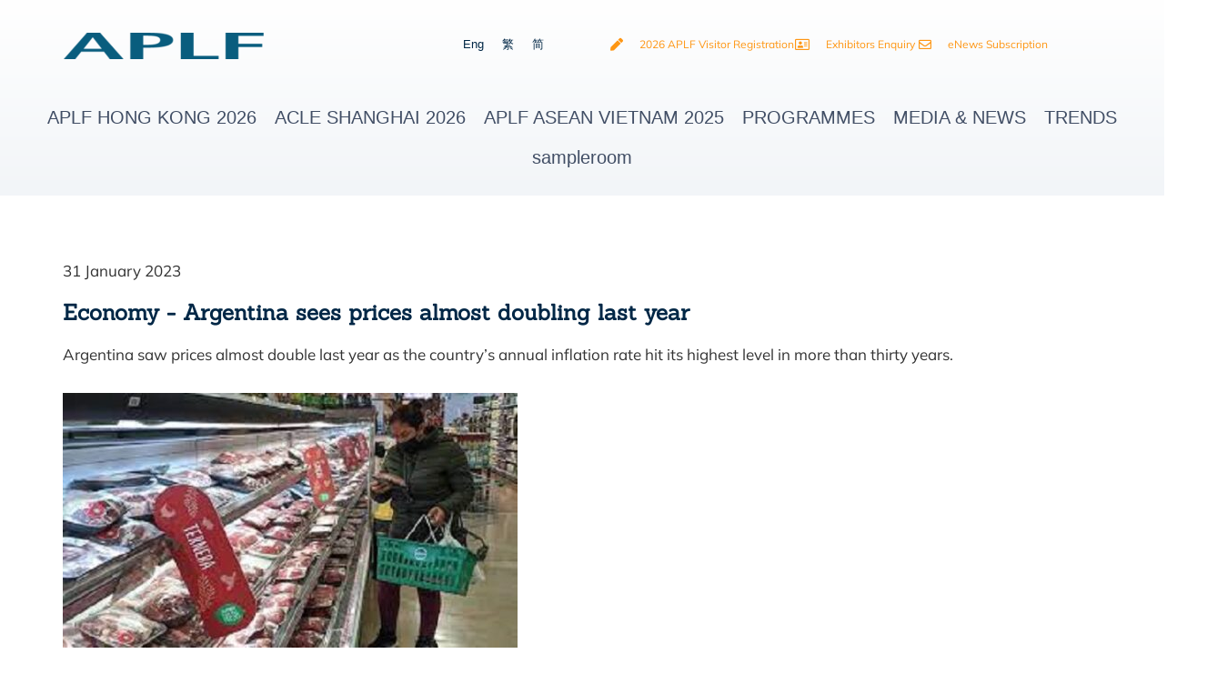

--- FILE ---
content_type: text/html; charset=UTF-8
request_url: https://www.aplf.com/2023/01/31/economy-argentina-sees-prices-almost-doubling-last-year/
body_size: 37988
content:
<!DOCTYPE html>
<html lang="en-US">
<head>
	<meta charset="UTF-8">
	<meta name="viewport" content="width=device-width, initial-scale=1.0, viewport-fit=cover" />		<meta name='robots' content='index, follow, max-image-preview:large, max-snippet:-1, max-video-preview:-1' />
	<style>img:is([sizes="auto" i], [sizes^="auto," i]) { contain-intrinsic-size: 3000px 1500px }</style>
	
	<!-- This site is optimized with the Yoast SEO plugin v26.6 - https://yoast.com/wordpress/plugins/seo/ -->
	<title>Economy - Argentina sees prices almost doubling last year - APLF Limited</title>
	<link rel="canonical" href="https://www.aplf.com/2023/01/31/economy-argentina-sees-prices-almost-doubling-last-year/" />
	<meta property="og:locale" content="en_US" />
	<meta property="og:type" content="article" />
	<meta property="og:title" content="Economy - Argentina sees prices almost doubling last year - APLF Limited" />
	<meta property="og:description" content="31 January 2023 Economy &#8211; Argentina sees prices almost doubling last year Argentina saw prices almost double last year as the country&#8217;s annual inflation rate hit its highest level in more than thirty years.     It was the highest inflation rate since 1991 with the consumer price index closing the year at 94.8% with&hellip; Continue reading Economy &#8211; Argentina sees prices almost doubling last year" />
	<meta property="og:url" content="https://www.aplf.com/2023/01/31/economy-argentina-sees-prices-almost-doubling-last-year/" />
	<meta property="og:site_name" content="APLF Limited" />
	<meta property="article:published_time" content="2023-01-31T01:28:04+00:00" />
	<meta property="article:modified_time" content="2023-01-31T01:30:20+00:00" />
	<meta property="og:image" content="https://www.aplf.com/wp-content/uploads/2023/01/image-14-500x280.jpeg" />
	<meta name="author" content="Rose Tong" />
	<meta name="twitter:card" content="summary_large_image" />
	<meta name="twitter:label1" content="Written by" />
	<meta name="twitter:data1" content="Rose Tong" />
	<meta name="twitter:label2" content="Est. reading time" />
	<meta name="twitter:data2" content="2 minutes" />
	<script type="application/ld+json" class="yoast-schema-graph">{"@context":"https://schema.org","@graph":[{"@type":"Article","@id":"https://www.aplf.com/2023/01/31/economy-argentina-sees-prices-almost-doubling-last-year/#article","isPartOf":{"@id":"https://www.aplf.com/2023/01/31/economy-argentina-sees-prices-almost-doubling-last-year/"},"author":{"name":"Rose Tong","@id":"http://www.aplf.com/#/schema/person/d3b4b70811e0682ad6025d900a7cef2b"},"headline":"Economy &#8211; Argentina sees prices almost doubling last year","datePublished":"2023-01-31T01:28:04+00:00","dateModified":"2023-01-31T01:30:20+00:00","mainEntityOfPage":{"@id":"https://www.aplf.com/2023/01/31/economy-argentina-sees-prices-almost-doubling-last-year/"},"wordCount":217,"publisher":{"@id":"http://www.aplf.com/#organization"},"image":{"@id":"https://www.aplf.com/2023/01/31/economy-argentina-sees-prices-almost-doubling-last-year/#primaryimage"},"thumbnailUrl":"https://www.aplf.com/wp-content/uploads/2023/01/image-14-500x280.jpeg","articleSection":["Industry News"],"inLanguage":"en-US"},{"@type":"WebPage","@id":"https://www.aplf.com/2023/01/31/economy-argentina-sees-prices-almost-doubling-last-year/","url":"https://www.aplf.com/2023/01/31/economy-argentina-sees-prices-almost-doubling-last-year/","name":"Economy - Argentina sees prices almost doubling last year - APLF Limited","isPartOf":{"@id":"http://www.aplf.com/#website"},"primaryImageOfPage":{"@id":"https://www.aplf.com/2023/01/31/economy-argentina-sees-prices-almost-doubling-last-year/#primaryimage"},"image":{"@id":"https://www.aplf.com/2023/01/31/economy-argentina-sees-prices-almost-doubling-last-year/#primaryimage"},"thumbnailUrl":"https://www.aplf.com/wp-content/uploads/2023/01/image-14-500x280.jpeg","datePublished":"2023-01-31T01:28:04+00:00","dateModified":"2023-01-31T01:30:20+00:00","breadcrumb":{"@id":"https://www.aplf.com/2023/01/31/economy-argentina-sees-prices-almost-doubling-last-year/#breadcrumb"},"inLanguage":"en-US","potentialAction":[{"@type":"ReadAction","target":["https://www.aplf.com/2023/01/31/economy-argentina-sees-prices-almost-doubling-last-year/"]}]},{"@type":"ImageObject","inLanguage":"en-US","@id":"https://www.aplf.com/2023/01/31/economy-argentina-sees-prices-almost-doubling-last-year/#primaryimage","url":"https://www.aplf.com/wp-content/uploads/2023/01/image-14.jpeg","contentUrl":"https://www.aplf.com/wp-content/uploads/2023/01/image-14.jpeg","width":540,"height":302},{"@type":"BreadcrumbList","@id":"https://www.aplf.com/2023/01/31/economy-argentina-sees-prices-almost-doubling-last-year/#breadcrumb","itemListElement":[{"@type":"ListItem","position":1,"name":"Home","item":"https://www.aplf.com/"},{"@type":"ListItem","position":2,"name":"Economy &#8211; Argentina sees prices almost doubling last year"}]},{"@type":"WebSite","@id":"http://www.aplf.com/#website","url":"http://www.aplf.com/","name":"APLF Limited","description":"Serving the global leather &amp; fashion indsutires","publisher":{"@id":"http://www.aplf.com/#organization"},"potentialAction":[{"@type":"SearchAction","target":{"@type":"EntryPoint","urlTemplate":"http://www.aplf.com/?s={search_term_string}"},"query-input":{"@type":"PropertyValueSpecification","valueRequired":true,"valueName":"search_term_string"}}],"inLanguage":"en-US"},{"@type":"Organization","@id":"http://www.aplf.com/#organization","name":"APLF Limited","url":"http://www.aplf.com/","logo":{"@type":"ImageObject","inLanguage":"en-US","@id":"http://www.aplf.com/#/schema/logo/image/","url":"https://www.aplf.com/wp-content/uploads/2021/06/APLF-logo-3-e1728896726736.png","contentUrl":"https://www.aplf.com/wp-content/uploads/2021/06/APLF-logo-3-e1728896726736.png","width":220,"height":29,"caption":"APLF Limited"},"image":{"@id":"http://www.aplf.com/#/schema/logo/image/"}},{"@type":"Person","@id":"http://www.aplf.com/#/schema/person/d3b4b70811e0682ad6025d900a7cef2b","name":"Rose Tong","image":{"@type":"ImageObject","inLanguage":"en-US","@id":"http://www.aplf.com/#/schema/person/image/","url":"https://secure.gravatar.com/avatar/ecd062c76c40f06174d27ced5804ce20cf60075e231f123cd7609f4212944fa7?s=96&d=mm&r=g","contentUrl":"https://secure.gravatar.com/avatar/ecd062c76c40f06174d27ced5804ce20cf60075e231f123cd7609f4212944fa7?s=96&d=mm&r=g","caption":"Rose Tong"},"url":"https://www.aplf.com/author/rose-tonginforma-com/"}]}</script>
	<!-- / Yoast SEO plugin. -->


<link rel="alternate" type="application/rss+xml" title="APLF Limited &raquo; Feed" href="https://www.aplf.com/feed/" />
<link rel="alternate" type="application/rss+xml" title="APLF Limited &raquo; Comments Feed" href="https://www.aplf.com/comments/feed/" />
<script>
window._wpemojiSettings = {"baseUrl":"https:\/\/s.w.org\/images\/core\/emoji\/16.0.1\/72x72\/","ext":".png","svgUrl":"https:\/\/s.w.org\/images\/core\/emoji\/16.0.1\/svg\/","svgExt":".svg","source":{"concatemoji":"https:\/\/www.aplf.com\/wp-includes\/js\/wp-emoji-release.min.js?ver=6.8.3"}};
/*! This file is auto-generated */
!function(s,n){var o,i,e;function c(e){try{var t={supportTests:e,timestamp:(new Date).valueOf()};sessionStorage.setItem(o,JSON.stringify(t))}catch(e){}}function p(e,t,n){e.clearRect(0,0,e.canvas.width,e.canvas.height),e.fillText(t,0,0);var t=new Uint32Array(e.getImageData(0,0,e.canvas.width,e.canvas.height).data),a=(e.clearRect(0,0,e.canvas.width,e.canvas.height),e.fillText(n,0,0),new Uint32Array(e.getImageData(0,0,e.canvas.width,e.canvas.height).data));return t.every(function(e,t){return e===a[t]})}function u(e,t){e.clearRect(0,0,e.canvas.width,e.canvas.height),e.fillText(t,0,0);for(var n=e.getImageData(16,16,1,1),a=0;a<n.data.length;a++)if(0!==n.data[a])return!1;return!0}function f(e,t,n,a){switch(t){case"flag":return n(e,"\ud83c\udff3\ufe0f\u200d\u26a7\ufe0f","\ud83c\udff3\ufe0f\u200b\u26a7\ufe0f")?!1:!n(e,"\ud83c\udde8\ud83c\uddf6","\ud83c\udde8\u200b\ud83c\uddf6")&&!n(e,"\ud83c\udff4\udb40\udc67\udb40\udc62\udb40\udc65\udb40\udc6e\udb40\udc67\udb40\udc7f","\ud83c\udff4\u200b\udb40\udc67\u200b\udb40\udc62\u200b\udb40\udc65\u200b\udb40\udc6e\u200b\udb40\udc67\u200b\udb40\udc7f");case"emoji":return!a(e,"\ud83e\udedf")}return!1}function g(e,t,n,a){var r="undefined"!=typeof WorkerGlobalScope&&self instanceof WorkerGlobalScope?new OffscreenCanvas(300,150):s.createElement("canvas"),o=r.getContext("2d",{willReadFrequently:!0}),i=(o.textBaseline="top",o.font="600 32px Arial",{});return e.forEach(function(e){i[e]=t(o,e,n,a)}),i}function t(e){var t=s.createElement("script");t.src=e,t.defer=!0,s.head.appendChild(t)}"undefined"!=typeof Promise&&(o="wpEmojiSettingsSupports",i=["flag","emoji"],n.supports={everything:!0,everythingExceptFlag:!0},e=new Promise(function(e){s.addEventListener("DOMContentLoaded",e,{once:!0})}),new Promise(function(t){var n=function(){try{var e=JSON.parse(sessionStorage.getItem(o));if("object"==typeof e&&"number"==typeof e.timestamp&&(new Date).valueOf()<e.timestamp+604800&&"object"==typeof e.supportTests)return e.supportTests}catch(e){}return null}();if(!n){if("undefined"!=typeof Worker&&"undefined"!=typeof OffscreenCanvas&&"undefined"!=typeof URL&&URL.createObjectURL&&"undefined"!=typeof Blob)try{var e="postMessage("+g.toString()+"("+[JSON.stringify(i),f.toString(),p.toString(),u.toString()].join(",")+"));",a=new Blob([e],{type:"text/javascript"}),r=new Worker(URL.createObjectURL(a),{name:"wpTestEmojiSupports"});return void(r.onmessage=function(e){c(n=e.data),r.terminate(),t(n)})}catch(e){}c(n=g(i,f,p,u))}t(n)}).then(function(e){for(var t in e)n.supports[t]=e[t],n.supports.everything=n.supports.everything&&n.supports[t],"flag"!==t&&(n.supports.everythingExceptFlag=n.supports.everythingExceptFlag&&n.supports[t]);n.supports.everythingExceptFlag=n.supports.everythingExceptFlag&&!n.supports.flag,n.DOMReady=!1,n.readyCallback=function(){n.DOMReady=!0}}).then(function(){return e}).then(function(){var e;n.supports.everything||(n.readyCallback(),(e=n.source||{}).concatemoji?t(e.concatemoji):e.wpemoji&&e.twemoji&&(t(e.twemoji),t(e.wpemoji)))}))}((window,document),window._wpemojiSettings);
</script>
<style id='wp-emoji-styles-inline-css'>

	img.wp-smiley, img.emoji {
		display: inline !important;
		border: none !important;
		box-shadow: none !important;
		height: 1em !important;
		width: 1em !important;
		margin: 0 0.07em !important;
		vertical-align: -0.1em !important;
		background: none !important;
		padding: 0 !important;
	}
</style>
<style id='classic-theme-styles-inline-css'>
/*! This file is auto-generated */
.wp-block-button__link{color:#fff;background-color:#32373c;border-radius:9999px;box-shadow:none;text-decoration:none;padding:calc(.667em + 2px) calc(1.333em + 2px);font-size:1.125em}.wp-block-file__button{background:#32373c;color:#fff;text-decoration:none}
</style>
<link rel='stylesheet' id='jet-engine-frontend-css' href='https://www.aplf.com/wp-content/plugins/jet-engine/assets/css/frontend.css?ver=3.8.2' media='all' />
<style id='filebird-block-filebird-gallery-style-inline-css'>
ul.filebird-block-filebird-gallery{margin:auto!important;padding:0!important;width:100%}ul.filebird-block-filebird-gallery.layout-grid{display:grid;grid-gap:20px;align-items:stretch;grid-template-columns:repeat(var(--columns),1fr);justify-items:stretch}ul.filebird-block-filebird-gallery.layout-grid li img{border:1px solid #ccc;box-shadow:2px 2px 6px 0 rgba(0,0,0,.3);height:100%;max-width:100%;-o-object-fit:cover;object-fit:cover;width:100%}ul.filebird-block-filebird-gallery.layout-masonry{-moz-column-count:var(--columns);-moz-column-gap:var(--space);column-gap:var(--space);-moz-column-width:var(--min-width);columns:var(--min-width) var(--columns);display:block;overflow:auto}ul.filebird-block-filebird-gallery.layout-masonry li{margin-bottom:var(--space)}ul.filebird-block-filebird-gallery li{list-style:none}ul.filebird-block-filebird-gallery li figure{height:100%;margin:0;padding:0;position:relative;width:100%}ul.filebird-block-filebird-gallery li figure figcaption{background:linear-gradient(0deg,rgba(0,0,0,.7),rgba(0,0,0,.3) 70%,transparent);bottom:0;box-sizing:border-box;color:#fff;font-size:.8em;margin:0;max-height:100%;overflow:auto;padding:3em .77em .7em;position:absolute;text-align:center;width:100%;z-index:2}ul.filebird-block-filebird-gallery li figure figcaption a{color:inherit}

</style>
<style id='global-styles-inline-css'>
:root{--wp--preset--aspect-ratio--square: 1;--wp--preset--aspect-ratio--4-3: 4/3;--wp--preset--aspect-ratio--3-4: 3/4;--wp--preset--aspect-ratio--3-2: 3/2;--wp--preset--aspect-ratio--2-3: 2/3;--wp--preset--aspect-ratio--16-9: 16/9;--wp--preset--aspect-ratio--9-16: 9/16;--wp--preset--color--black: #000000;--wp--preset--color--cyan-bluish-gray: #abb8c3;--wp--preset--color--white: #FFFFFF;--wp--preset--color--pale-pink: #f78da7;--wp--preset--color--vivid-red: #cf2e2e;--wp--preset--color--luminous-vivid-orange: #ff6900;--wp--preset--color--luminous-vivid-amber: #fcb900;--wp--preset--color--light-green-cyan: #7bdcb5;--wp--preset--color--vivid-green-cyan: #00d084;--wp--preset--color--pale-cyan-blue: #8ed1fc;--wp--preset--color--vivid-cyan-blue: #0693e3;--wp--preset--color--vivid-purple: #9b51e0;--wp--preset--color--dark-gray: #28303D;--wp--preset--color--gray: #39414D;--wp--preset--color--green: #D1E4DD;--wp--preset--color--blue: #D1DFE4;--wp--preset--color--purple: #D1D1E4;--wp--preset--color--red: #E4D1D1;--wp--preset--color--orange: #E4DAD1;--wp--preset--color--yellow: #EEEADD;--wp--preset--gradient--vivid-cyan-blue-to-vivid-purple: linear-gradient(135deg,rgba(6,147,227,1) 0%,rgb(155,81,224) 100%);--wp--preset--gradient--light-green-cyan-to-vivid-green-cyan: linear-gradient(135deg,rgb(122,220,180) 0%,rgb(0,208,130) 100%);--wp--preset--gradient--luminous-vivid-amber-to-luminous-vivid-orange: linear-gradient(135deg,rgba(252,185,0,1) 0%,rgba(255,105,0,1) 100%);--wp--preset--gradient--luminous-vivid-orange-to-vivid-red: linear-gradient(135deg,rgba(255,105,0,1) 0%,rgb(207,46,46) 100%);--wp--preset--gradient--very-light-gray-to-cyan-bluish-gray: linear-gradient(135deg,rgb(238,238,238) 0%,rgb(169,184,195) 100%);--wp--preset--gradient--cool-to-warm-spectrum: linear-gradient(135deg,rgb(74,234,220) 0%,rgb(151,120,209) 20%,rgb(207,42,186) 40%,rgb(238,44,130) 60%,rgb(251,105,98) 80%,rgb(254,248,76) 100%);--wp--preset--gradient--blush-light-purple: linear-gradient(135deg,rgb(255,206,236) 0%,rgb(152,150,240) 100%);--wp--preset--gradient--blush-bordeaux: linear-gradient(135deg,rgb(254,205,165) 0%,rgb(254,45,45) 50%,rgb(107,0,62) 100%);--wp--preset--gradient--luminous-dusk: linear-gradient(135deg,rgb(255,203,112) 0%,rgb(199,81,192) 50%,rgb(65,88,208) 100%);--wp--preset--gradient--pale-ocean: linear-gradient(135deg,rgb(255,245,203) 0%,rgb(182,227,212) 50%,rgb(51,167,181) 100%);--wp--preset--gradient--electric-grass: linear-gradient(135deg,rgb(202,248,128) 0%,rgb(113,206,126) 100%);--wp--preset--gradient--midnight: linear-gradient(135deg,rgb(2,3,129) 0%,rgb(40,116,252) 100%);--wp--preset--gradient--purple-to-yellow: linear-gradient(160deg, #D1D1E4 0%, #EEEADD 100%);--wp--preset--gradient--yellow-to-purple: linear-gradient(160deg, #EEEADD 0%, #D1D1E4 100%);--wp--preset--gradient--green-to-yellow: linear-gradient(160deg, #D1E4DD 0%, #EEEADD 100%);--wp--preset--gradient--yellow-to-green: linear-gradient(160deg, #EEEADD 0%, #D1E4DD 100%);--wp--preset--gradient--red-to-yellow: linear-gradient(160deg, #E4D1D1 0%, #EEEADD 100%);--wp--preset--gradient--yellow-to-red: linear-gradient(160deg, #EEEADD 0%, #E4D1D1 100%);--wp--preset--gradient--purple-to-red: linear-gradient(160deg, #D1D1E4 0%, #E4D1D1 100%);--wp--preset--gradient--red-to-purple: linear-gradient(160deg, #E4D1D1 0%, #D1D1E4 100%);--wp--preset--font-size--small: 18px;--wp--preset--font-size--medium: 20px;--wp--preset--font-size--large: 24px;--wp--preset--font-size--x-large: 42px;--wp--preset--font-size--extra-small: 16px;--wp--preset--font-size--normal: 20px;--wp--preset--font-size--extra-large: 40px;--wp--preset--font-size--huge: 96px;--wp--preset--font-size--gigantic: 144px;--wp--preset--spacing--20: 0.44rem;--wp--preset--spacing--30: 0.67rem;--wp--preset--spacing--40: 1rem;--wp--preset--spacing--50: 1.5rem;--wp--preset--spacing--60: 2.25rem;--wp--preset--spacing--70: 3.38rem;--wp--preset--spacing--80: 5.06rem;--wp--preset--shadow--natural: 6px 6px 9px rgba(0, 0, 0, 0.2);--wp--preset--shadow--deep: 12px 12px 50px rgba(0, 0, 0, 0.4);--wp--preset--shadow--sharp: 6px 6px 0px rgba(0, 0, 0, 0.2);--wp--preset--shadow--outlined: 6px 6px 0px -3px rgba(255, 255, 255, 1), 6px 6px rgba(0, 0, 0, 1);--wp--preset--shadow--crisp: 6px 6px 0px rgba(0, 0, 0, 1);}:where(.is-layout-flex){gap: 0.5em;}:where(.is-layout-grid){gap: 0.5em;}body .is-layout-flex{display: flex;}.is-layout-flex{flex-wrap: wrap;align-items: center;}.is-layout-flex > :is(*, div){margin: 0;}body .is-layout-grid{display: grid;}.is-layout-grid > :is(*, div){margin: 0;}:where(.wp-block-columns.is-layout-flex){gap: 2em;}:where(.wp-block-columns.is-layout-grid){gap: 2em;}:where(.wp-block-post-template.is-layout-flex){gap: 1.25em;}:where(.wp-block-post-template.is-layout-grid){gap: 1.25em;}.has-black-color{color: var(--wp--preset--color--black) !important;}.has-cyan-bluish-gray-color{color: var(--wp--preset--color--cyan-bluish-gray) !important;}.has-white-color{color: var(--wp--preset--color--white) !important;}.has-pale-pink-color{color: var(--wp--preset--color--pale-pink) !important;}.has-vivid-red-color{color: var(--wp--preset--color--vivid-red) !important;}.has-luminous-vivid-orange-color{color: var(--wp--preset--color--luminous-vivid-orange) !important;}.has-luminous-vivid-amber-color{color: var(--wp--preset--color--luminous-vivid-amber) !important;}.has-light-green-cyan-color{color: var(--wp--preset--color--light-green-cyan) !important;}.has-vivid-green-cyan-color{color: var(--wp--preset--color--vivid-green-cyan) !important;}.has-pale-cyan-blue-color{color: var(--wp--preset--color--pale-cyan-blue) !important;}.has-vivid-cyan-blue-color{color: var(--wp--preset--color--vivid-cyan-blue) !important;}.has-vivid-purple-color{color: var(--wp--preset--color--vivid-purple) !important;}.has-black-background-color{background-color: var(--wp--preset--color--black) !important;}.has-cyan-bluish-gray-background-color{background-color: var(--wp--preset--color--cyan-bluish-gray) !important;}.has-white-background-color{background-color: var(--wp--preset--color--white) !important;}.has-pale-pink-background-color{background-color: var(--wp--preset--color--pale-pink) !important;}.has-vivid-red-background-color{background-color: var(--wp--preset--color--vivid-red) !important;}.has-luminous-vivid-orange-background-color{background-color: var(--wp--preset--color--luminous-vivid-orange) !important;}.has-luminous-vivid-amber-background-color{background-color: var(--wp--preset--color--luminous-vivid-amber) !important;}.has-light-green-cyan-background-color{background-color: var(--wp--preset--color--light-green-cyan) !important;}.has-vivid-green-cyan-background-color{background-color: var(--wp--preset--color--vivid-green-cyan) !important;}.has-pale-cyan-blue-background-color{background-color: var(--wp--preset--color--pale-cyan-blue) !important;}.has-vivid-cyan-blue-background-color{background-color: var(--wp--preset--color--vivid-cyan-blue) !important;}.has-vivid-purple-background-color{background-color: var(--wp--preset--color--vivid-purple) !important;}.has-black-border-color{border-color: var(--wp--preset--color--black) !important;}.has-cyan-bluish-gray-border-color{border-color: var(--wp--preset--color--cyan-bluish-gray) !important;}.has-white-border-color{border-color: var(--wp--preset--color--white) !important;}.has-pale-pink-border-color{border-color: var(--wp--preset--color--pale-pink) !important;}.has-vivid-red-border-color{border-color: var(--wp--preset--color--vivid-red) !important;}.has-luminous-vivid-orange-border-color{border-color: var(--wp--preset--color--luminous-vivid-orange) !important;}.has-luminous-vivid-amber-border-color{border-color: var(--wp--preset--color--luminous-vivid-amber) !important;}.has-light-green-cyan-border-color{border-color: var(--wp--preset--color--light-green-cyan) !important;}.has-vivid-green-cyan-border-color{border-color: var(--wp--preset--color--vivid-green-cyan) !important;}.has-pale-cyan-blue-border-color{border-color: var(--wp--preset--color--pale-cyan-blue) !important;}.has-vivid-cyan-blue-border-color{border-color: var(--wp--preset--color--vivid-cyan-blue) !important;}.has-vivid-purple-border-color{border-color: var(--wp--preset--color--vivid-purple) !important;}.has-vivid-cyan-blue-to-vivid-purple-gradient-background{background: var(--wp--preset--gradient--vivid-cyan-blue-to-vivid-purple) !important;}.has-light-green-cyan-to-vivid-green-cyan-gradient-background{background: var(--wp--preset--gradient--light-green-cyan-to-vivid-green-cyan) !important;}.has-luminous-vivid-amber-to-luminous-vivid-orange-gradient-background{background: var(--wp--preset--gradient--luminous-vivid-amber-to-luminous-vivid-orange) !important;}.has-luminous-vivid-orange-to-vivid-red-gradient-background{background: var(--wp--preset--gradient--luminous-vivid-orange-to-vivid-red) !important;}.has-very-light-gray-to-cyan-bluish-gray-gradient-background{background: var(--wp--preset--gradient--very-light-gray-to-cyan-bluish-gray) !important;}.has-cool-to-warm-spectrum-gradient-background{background: var(--wp--preset--gradient--cool-to-warm-spectrum) !important;}.has-blush-light-purple-gradient-background{background: var(--wp--preset--gradient--blush-light-purple) !important;}.has-blush-bordeaux-gradient-background{background: var(--wp--preset--gradient--blush-bordeaux) !important;}.has-luminous-dusk-gradient-background{background: var(--wp--preset--gradient--luminous-dusk) !important;}.has-pale-ocean-gradient-background{background: var(--wp--preset--gradient--pale-ocean) !important;}.has-electric-grass-gradient-background{background: var(--wp--preset--gradient--electric-grass) !important;}.has-midnight-gradient-background{background: var(--wp--preset--gradient--midnight) !important;}.has-small-font-size{font-size: var(--wp--preset--font-size--small) !important;}.has-medium-font-size{font-size: var(--wp--preset--font-size--medium) !important;}.has-large-font-size{font-size: var(--wp--preset--font-size--large) !important;}.has-x-large-font-size{font-size: var(--wp--preset--font-size--x-large) !important;}
:where(.wp-block-post-template.is-layout-flex){gap: 1.25em;}:where(.wp-block-post-template.is-layout-grid){gap: 1.25em;}
:where(.wp-block-columns.is-layout-flex){gap: 2em;}:where(.wp-block-columns.is-layout-grid){gap: 2em;}
:root :where(.wp-block-pullquote){font-size: 1.5em;line-height: 1.6;}
</style>
<link rel='stylesheet' id='wpml-legacy-horizontal-list-0-css' href='https://www.aplf.com/wp-content/plugins/sitepress-multilingual-cms/templates/language-switchers/legacy-list-horizontal/style.min.css?ver=1' media='all' />
<link rel='stylesheet' id='twenty-twenty-one-style-css' href='https://www.aplf.com/wp-content/themes/twentytwentyone/style.css?ver=1.7' media='all' />
<link rel='stylesheet' id='twenty-twenty-one-print-style-css' href='https://www.aplf.com/wp-content/themes/twentytwentyone/assets/css/print.css?ver=1.7' media='print' />
<link rel='stylesheet' id='jet-menu-public-styles-css' href='https://www.aplf.com/wp-content/plugins/jet-menu/assets/public/css/public.css?ver=2.4.18' media='all' />
<link rel='stylesheet' id='elementor-frontend-css' href='https://www.aplf.com/wp-content/plugins/elementor/assets/css/frontend.min.css?ver=3.34.0' media='all' />
<link rel='stylesheet' id='widget-image-css' href='https://www.aplf.com/wp-content/plugins/elementor/assets/css/widget-image.min.css?ver=3.34.0' media='all' />
<link rel='stylesheet' id='widget-icon-list-css' href='https://www.aplf.com/wp-content/plugins/elementor/assets/css/widget-icon-list.min.css?ver=3.34.0' media='all' />
<link rel='stylesheet' id='e-sticky-css' href='https://www.aplf.com/wp-content/plugins/elementor-pro/assets/css/modules/sticky.min.css?ver=3.34.0' media='all' />
<link rel='stylesheet' id='widget-heading-css' href='https://www.aplf.com/wp-content/plugins/elementor/assets/css/widget-heading.min.css?ver=3.34.0' media='all' />
<link rel='stylesheet' id='widget-social-icons-css' href='https://www.aplf.com/wp-content/plugins/elementor/assets/css/widget-social-icons.min.css?ver=3.34.0' media='all' />
<link rel='stylesheet' id='e-apple-webkit-css' href='https://www.aplf.com/wp-content/plugins/elementor/assets/css/conditionals/apple-webkit.min.css?ver=3.34.0' media='all' />
<link rel='stylesheet' id='elementor-icons-css' href='https://www.aplf.com/wp-content/plugins/elementor/assets/lib/eicons/css/elementor-icons.min.css?ver=5.45.0' media='all' />
<link rel='stylesheet' id='elementor-post-5-css' href='https://www.aplf.com/wp-content/uploads/elementor/css/post-5.css?ver=1767851406' media='all' />
<link rel='stylesheet' id='dce-style-css' href='https://www.aplf.com/wp-content/plugins/dynamic-content-for-elementor/assets/css/style.min.css?ver=2.1.2' media='all' />
<link rel='stylesheet' id='dashicons-css' href='https://www.aplf.com/wp-includes/css/dashicons.min.css?ver=6.8.3' media='all' />
<link rel='stylesheet' id='jet-tabs-frontend-css' href='https://www.aplf.com/wp-content/plugins/jet-tabs/assets/css/jet-tabs-frontend.css?ver=2.2.12.1' media='all' />
<link rel='stylesheet' id='swiper-css' href='https://www.aplf.com/wp-content/plugins/elementor/assets/lib/swiper/v8/css/swiper.min.css?ver=8.4.5' media='all' />
<link rel='stylesheet' id='font-awesome-5-all-css' href='https://www.aplf.com/wp-content/plugins/elementor/assets/lib/font-awesome/css/all.min.css?ver=3.34.0' media='all' />
<link rel='stylesheet' id='font-awesome-4-shim-css' href='https://www.aplf.com/wp-content/plugins/elementor/assets/lib/font-awesome/css/v4-shims.min.css?ver=3.34.0' media='all' />
<link rel='stylesheet' id='widget-spacer-css' href='https://www.aplf.com/wp-content/plugins/elementor/assets/css/widget-spacer.min.css?ver=3.34.0' media='all' />
<link rel='stylesheet' id='elementor-post-29000-css' href='https://www.aplf.com/wp-content/uploads/elementor/css/post-29000.css?ver=1768405146' media='all' />
<link rel='stylesheet' id='elementor-post-65-css' href='https://www.aplf.com/wp-content/uploads/elementor/css/post-65.css?ver=1768356250' media='all' />
<link rel='stylesheet' id='elementor-post-258-css' href='https://www.aplf.com/wp-content/uploads/elementor/css/post-258.css?ver=1767851416' media='all' />
<link rel='stylesheet' id='eael-general-css' href='https://www.aplf.com/wp-content/plugins/essential-addons-for-elementor-lite/assets/front-end/css/view/general.min.css?ver=6.5.4' media='all' />
<link rel='stylesheet' id='elementor-gf-local-sanchez-css' href='https://www.aplf.com/wp-content/uploads/elementor/google-fonts/css/sanchez.css?ver=1744860589' media='all' />
<link rel='stylesheet' id='elementor-gf-local-mulish-css' href='https://www.aplf.com/wp-content/uploads/elementor/google-fonts/css/mulish.css?ver=1744860590' media='all' />
<link rel='stylesheet' id='elementor-icons-shared-0-css' href='https://www.aplf.com/wp-content/plugins/elementor/assets/lib/font-awesome/css/fontawesome.min.css?ver=5.15.3' media='all' />
<link rel='stylesheet' id='elementor-icons-fa-solid-css' href='https://www.aplf.com/wp-content/plugins/elementor/assets/lib/font-awesome/css/solid.min.css?ver=5.15.3' media='all' />
<link rel='stylesheet' id='elementor-icons-fa-regular-css' href='https://www.aplf.com/wp-content/plugins/elementor/assets/lib/font-awesome/css/regular.min.css?ver=5.15.3' media='all' />
<link rel='stylesheet' id='elementor-icons-fa-brands-css' href='https://www.aplf.com/wp-content/plugins/elementor/assets/lib/font-awesome/css/brands.min.css?ver=5.15.3' media='all' />
<!--n2css--><!--n2js--><script src="https://www.aplf.com/wp-includes/js/jquery/jquery.min.js?ver=3.7.1" id="jquery-core-js"></script>
<script src="https://www.aplf.com/wp-includes/js/jquery/jquery-migrate.min.js?ver=3.4.1" id="jquery-migrate-js"></script>
<script id="file_uploads_nfpluginsettings-js-extra">
var params = {"clearLogRestUrl":"https:\/\/www.aplf.com\/wp-json\/nf-file-uploads\/debug-log\/delete-all","clearLogButtonId":"file_uploads_clear_debug_logger","downloadLogRestUrl":"https:\/\/www.aplf.com\/wp-json\/nf-file-uploads\/debug-log\/get-all","downloadLogButtonId":"file_uploads_download_debug_logger"};
</script>
<script src="https://www.aplf.com/wp-content/plugins/ninja-forms-uploads/assets/js/nfpluginsettings.js?ver=3.3.23" id="file_uploads_nfpluginsettings-js"></script>
<script src="https://www.aplf.com/wp-content/plugins/elementor/assets/lib/font-awesome/js/v4-shims.min.js?ver=3.34.0" id="font-awesome-4-shim-js"></script>
<link rel="https://api.w.org/" href="https://www.aplf.com/wp-json/" /><link rel="alternate" title="JSON" type="application/json" href="https://www.aplf.com/wp-json/wp/v2/posts/29000" /><link rel="EditURI" type="application/rsd+xml" title="RSD" href="https://www.aplf.com/xmlrpc.php?rsd" />
<meta name="generator" content="WordPress 6.8.3" />
<link rel='shortlink' href='https://www.aplf.com/?p=29000' />
<link rel="alternate" title="oEmbed (JSON)" type="application/json+oembed" href="https://www.aplf.com/wp-json/oembed/1.0/embed?url=https%3A%2F%2Fwww.aplf.com%2F2023%2F01%2F31%2Feconomy-argentina-sees-prices-almost-doubling-last-year%2F" />
<link rel="alternate" title="oEmbed (XML)" type="text/xml+oembed" href="https://www.aplf.com/wp-json/oembed/1.0/embed?url=https%3A%2F%2Fwww.aplf.com%2F2023%2F01%2F31%2Feconomy-argentina-sees-prices-almost-doubling-last-year%2F&#038;format=xml" />
<meta name="generator" content="WPML ver:4.8.6 stt:59,61,1;" />
<!-- Global site tag (gtag.js) - Google Analytics -->
<script async src="https://www.googletagmanager.com/gtag/js?id=UA-2339291-3"></script>
<script>
  window.dataLayer = window.dataLayer || [];
  function gtag(){dataLayer.push(arguments);}
  gtag('js', new Date());

  gtag('config', 'UA-2339291-3');
</script>

<!-- Google Tag Manager -->
<script>(function(w,d,s,l,i){w[l]=w[l]||[];w[l].push({'gtm.start':
new Date().getTime(),event:'gtm.js'});var f=d.getElementsByTagName(s)[0],
j=d.createElement(s),dl=l!='dataLayer'?'&l='+l:'';j.async=true;j.src=
'https://www.googletagmanager.com/gtm.js?id='+i+dl;f.parentNode.insertBefore(j,f);
})(window,document,'script','dataLayer','GTM-P7PG9MB');</script>
<!-- End Google Tag Manager -->

<!-- Meta Pixel Code -->
<script>
  !function(f,b,e,v,n,t,s)
  {if(f.fbq)return;n=f.fbq=function(){n.callMethod?
  n.callMethod.apply(n,arguments):n.queue.push(arguments)};
  if(!f._fbq)f._fbq=n;n.push=n;n.loaded=!0;n.version='2.0';
  n.queue=[];t=b.createElement(e);t.async=!0;
  t.src=v;s=b.getElementsByTagName(e)[0];
  s.parentNode.insertBefore(t,s)}(window, document,'script',
  'https://connect.facebook.net/en_US/fbevents.js');
  fbq('init', '5652858391432918');
  fbq('track', 'PageView');
</script>
<noscript><img height="1" width="1" alt="" style="display:none"
  src="https://www.facebook.com/tr?id=5652858391432918&ev=PageView&noscript=1"
/></noscript>
<!-- End Meta Pixel Code -->

<script type="text/javascript">

_linkedin_partner_id = "3767514";

window._linkedin_data_partner_ids = window._linkedin_data_partner_ids || [];

window._linkedin_data_partner_ids.push(_linkedin_partner_id);

</script>

<script type="text/javascript">

(function(l) {

if (!l){window.lintrk = function(a,b){window.lintrk.q.push([a,b])};

window.lintrk.q=[]}

var s = document.getElementsByTagName("script")[0];

var b = document.createElement("script");

b.type = "text/javascript";b.async = true;

b.src = "https://snap.licdn.com/li.lms-analytics/insight.min.js";

s.parentNode.insertBefore(b, s);})(window.lintrk);

</script>

<!--preg source--->
<script>
    function setCookie(cname, cvalue, exdays) {
        var d = new Date();
        d.setMonth(d.getMonth()+1*exdays);
        document.cookie = cname + "=" + cvalue + ";expires=" + d.toUTCString() + ";path=/;Priority=High";
    }
    function findGetParameter(parameterName) {
        var result = null,
            tmp = [];
        location.search
            .substr(1)
            .split("&")
            .forEach(function (item) {
                tmp = item.split("=");
                if (tmp[0] === parameterName) 
                    result = decodeURIComponent(tmp[1]);
            });
        return result;
    } 
	
	<!--preg source (utm)--->
	
	if (findGetParameter("utm_medium") != null){
		setCookie("utm_medium",findGetParameter("utm_medium"),6)
		
		if (findGetParameter("utm_source") != null){
			setCookie("utm_source",findGetParameter("utm_source"),6)
		} else {
			document.cookie = "utm_source= ;expires= Thu, 01 Jan 1970 00:00:00 GMT"
		}
		
		if (findGetParameter("utm_campaign") != null){
			setCookie("utm_campaign",findGetParameter("utm_campaign"),6)
		} else {
			document.cookie = "utm_campaign= ;expires= Thu, 01 Jan 1970 00:00:00 GMT"
		}
		
		if (findGetParameter("utm_content") != null){
			setCookie("utm_content",findGetParameter("utm_content"),6)
		} else {
			document.cookie = "utm_content= ;expires= Thu, 01 Jan 1970 00:00:00 GMT"
		}
		
	}
		
	
	<!--preg source (type)--->
	if (findGetParameter("type") == "printed"){
		setCookie("cnsrc","0DKUDI",6)
		setCookie("cntsrc","TASKQ7",6)
		setCookie("ensrc","G3RCH8",6)
	}else if (findGetParameter("type") == "edm"){
		setCookie("cnsrc","78TRPI",6)
		setCookie("cntsrc","UUYXYW",6)
		setCookie("ensrc","RDCHCF",6)
	}else if (findGetParameter("type") == "sns"){
		setCookie("cnsrc","TVP7OK",6)
		setCookie("cntsrc","HQH4QP",6)
		setCookie("ensrc","JFUDXO",6)
	}else if (findGetParameter("type") == "wechat"){
		setCookie("cnsrc","OJPSCU",6)
		setCookie("cntsrc","6RY0YA",6)
		setCookie("ensrc","XWLYJT",6)
	}else if (findGetParameter("type") == "wechatad"){
		setCookie("cnsrc","FQTJK7",6)
		setCookie("cntsrc","VA4M23",6)
		setCookie("ensrc","VA4M23",6)
	}else if (findGetParameter("type") == "tele"){
		setCookie("cnsrc","0W0MRG",6)
		setCookie("cntsrc","H9SEHY",6)
		setCookie("ensrc","ZAAGLN",6)
	}else if (findGetParameter("type") == "cpc"){
		setCookie("cnsrc","KDK4L0",6)
		setCookie("cntsrc","7AP7B8",6)
		setCookie("ensrc","6HLKQF",6)
	}else if (findGetParameter("type") == "baidu"){
		setCookie("cnsrc","5DXP65",6)
		setCookie("cntsrc","2PJU6N",6)
		setCookie("ensrc","QZSEIM",6)
	}else if (findGetParameter("type") == "tiktok"){
		setCookie("cnsrc","IDZTBD",6)
		setCookie("cntsrc","6CPEQB",6)
		setCookie("ensrc","BY1FRS",6)
	}else if (findGetParameter("type") == "pp"){
		setCookie("cnsrc","RTN3IM",6)
		setCookie("cntsrc","B96U9X",6)
		setCookie("ensrc","KLWBHV",6)
	}else if (findGetParameter("type") == "npp"){
		setCookie("cnsrc","NKQNIZ",6)
		setCookie("cntsrc","JEIU6V",6)
		setCookie("ensrc","L871LN",6)
	}else if (findGetParameter("type") == "sms"){
		setCookie("cnsrc","JQWMHM",6)
		setCookie("cntsrc","R7N51W",6)
		setCookie("ensrc","3752EJ",6)
	}else if (findGetParameter("type") == "mms"){
		setCookie("cnsrc","4FXQB7",6)
		setCookie("cntsrc","S14T95",6)
		setCookie("ensrc","4XP3TT",6)
	}else if (findGetParameter("type") == "onsite"){
		setCookie("cnsrc","5V753D",6)
		setCookie("cntsrc","QH4F0J",6)
		setCookie("ensrc","F09SWE",6)
	}
</script>



<noscript>

<img height="1" width="1" style="display:none;" alt="" src="https://px.ads.linkedin.com/collect/?pid=3767514&fmt=gif" />

</noscript>

<script type="text/javascript">
    var _elqQ = _elqQ || [];
    _elqQ.push(['elqSetSiteId', '418238']);
    _elqQ.push(['elqTrackPageView']);
    
    (function () {
        function async_load() {
            var s = document.createElement('script'); s.type = 'text/javascript'; s.async = true;
            s.src = '//img.en25.com/i/elqCfg.min.js';
            var x = document.getElementsByTagName('script')[0]; x.parentNode.insertBefore(s, x);
        }
        if (window.addEventListener) window.addEventListener('DOMContentLoaded', async_load, false);
        else if (window.attachEvent) window.attachEvent('onload', async_load); 
    })();
</script>

<script src="https://a-dmhub.informamarkets-info.com/cbe/collect?tid=2920445657939598958&at=0&h=web"></script>
<script>
    clab_tracker.ready(function() {
        this.push({
            "pageType": "web"
        });
        this.track("open_page", {});
    });
</script>

<!-- Meta Pixel Code -->
<script>
    ! function(f, b, e, v, n, t, s) {
        if (f.fbq) return;
        n = f.fbq = function() {
            n.callMethod ?
                n.callMethod.apply(n, arguments) : n.queue.push(arguments)
        };
        if (!f._fbq) f._fbq = n;
        n.push = n;
        n.loaded = !0;
        n.version = '2.0';
        n.queue = [];
        t = b.createElement(e);
        t.async = !0;
        t.src = v;
        s = b.getElementsByTagName(e)[0];
        s.parentNode.insertBefore(t, s)
    }(window, document, 'script',
        'https://connect.facebook.net/en_US/fbevents.js');
    fbq('init', '1133045538330010');
    fbq('track', 'PageView');
</script>
<noscript><img height="1" width="1" style="display:none"
src="https://www.facebook.com/tr?id=1133045538330010&ev=PageView&noscript=1"
/></noscript>
<!-- End Meta Pixel Code --><meta name="generator" content="Elementor 3.34.0; features: additional_custom_breakpoints; settings: css_print_method-external, google_font-enabled, font_display-auto">
<style>.recentcomments a{display:inline !important;padding:0 !important;margin:0 !important;}</style>			<style>
				.e-con.e-parent:nth-of-type(n+4):not(.e-lazyloaded):not(.e-no-lazyload),
				.e-con.e-parent:nth-of-type(n+4):not(.e-lazyloaded):not(.e-no-lazyload) * {
					background-image: none !important;
				}
				@media screen and (max-height: 1024px) {
					.e-con.e-parent:nth-of-type(n+3):not(.e-lazyloaded):not(.e-no-lazyload),
					.e-con.e-parent:nth-of-type(n+3):not(.e-lazyloaded):not(.e-no-lazyload) * {
						background-image: none !important;
					}
				}
				@media screen and (max-height: 640px) {
					.e-con.e-parent:nth-of-type(n+2):not(.e-lazyloaded):not(.e-no-lazyload),
					.e-con.e-parent:nth-of-type(n+2):not(.e-lazyloaded):not(.e-no-lazyload) * {
						background-image: none !important;
					}
				}
			</style>
						<meta name="theme-color" content="#FFFFFF">
			<link rel="icon" href="https://www.aplf.com/wp-content/uploads/2021/11/cropped-APLFcom_squre-icon-01-1-32x32.png" sizes="32x32" />
<link rel="icon" href="https://www.aplf.com/wp-content/uploads/2021/11/cropped-APLFcom_squre-icon-01-1-192x192.png" sizes="192x192" />
<link rel="apple-touch-icon" href="https://www.aplf.com/wp-content/uploads/2021/11/cropped-APLFcom_squre-icon-01-1-180x180.png" />
<meta name="msapplication-TileImage" content="https://www.aplf.com/wp-content/uploads/2021/11/cropped-APLFcom_squre-icon-01-1-270x270.png" />
		<style id="wp-custom-css">
			.sub-menu-toggle {display:none;}
.elementor-cta--skin-classic .elementor-cta__bg-wrapper {
    position: relative;
    min-height: 150px;
    width: 100%;
    border-top-right-radius: 20px;
    border-top-left-radius: 20px;
}
.elementor-cta__bg-wrapper {
    z-index: 1;
    overflow: hidden;
}
.elementor-cta__bg {
    background-size: cover;
    background-position: 50%;
    z-index: 1;
}
.elementor-cta__bg, .elementor-cta__bg-overlay {
    position: absolute;
    top: 0;
    left: 0;
    right: 0;
    bottom: 0;
    transition: all .4s;
}

    @media screen and (max-width:550px) {

.elementor-element-b5cd9e8.elementor-sticky__spacer .elementor-element-3d812e0 .jet-mega-menu .jet-mega-menu-container {display:none!important}

    }		</style>
		</head>
<body class="wp-singular post-template-default single single-post postid-29000 single-format-standard wp-custom-logo wp-embed-responsive wp-theme-twentytwentyone elementor-dce is-light-theme no-js singular jet-mega-menu-location elementor-default elementor-template-full-width elementor-kit-5 elementor-page elementor-page-29000">
<!-- Google Tag Manager (noscript) -->
<noscript><iframe src="https://www.googletagmanager.com/ns.html?id=GTM-P7PG9MB"
height="0" width="0" style="display:none;visibility:hidden"></iframe></noscript>
<!-- End Google Tag Manager (noscript) -->

<script type="text/javascript">
    _linkedin_partner_id = "179443";
    window._linkedin_data_partner_ids = window._linkedin_data_partner_ids || [];
    window._linkedin_data_partner_ids.push(_linkedin_partner_id);
</script>
<script type="text/javascript">
    (function(l) {
        if (!l) {
            window.lintrk = function(a, b) {
                window.lintrk.q.push([a, b])
            };
            window.lintrk.q = []
        }
        var s = document.getElementsByTagName("script")[0];
        var b = document.createElement("script");
        b.type = "text/javascript";
        b.async = true;
        b.src = "https://snap.licdn.com/li.lms-analytics/insight.min.js";
        s.parentNode.insertBefore(b, s);
    })(window.lintrk);
</script>
<noscript> <img height="1" width="1" style="display:none;" alt="" src="https://px.ads.linkedin.com/collect/?pid=179443&fmt=gif" /> </noscript>		<header data-elementor-type="header" data-elementor-id="65" data-post-id="29000" data-obj-id="29000" class="elementor elementor-65 dce-elementor-post-29000 elementor-location-header" data-elementor-post-type="elementor_library">
					<section data-particle_enable="false" data-particle-mobile-disabled="false" data-dce-background-color="#FFFFFF" class="elementor-section elementor-top-section elementor-element elementor-element-b5cd9e8 elementor-section-full_width elementor-section-height-default elementor-section-height-default" data-id="b5cd9e8" data-element_type="section" data-settings="{&quot;background_background&quot;:&quot;gradient&quot;,&quot;sticky&quot;:&quot;top&quot;,&quot;sticky_on&quot;:[&quot;desktop&quot;,&quot;tablet&quot;,&quot;mobile&quot;],&quot;sticky_offset&quot;:0,&quot;sticky_effects_offset&quot;:0,&quot;sticky_anchor_link_offset&quot;:0}">
						<div class="elementor-container elementor-column-gap-no">
					<div class="elementor-column elementor-col-100 elementor-top-column elementor-element elementor-element-9e1c91a" data-id="9e1c91a" data-element_type="column">
			<div class="elementor-widget-wrap elementor-element-populated">
						<div class="elementor-element elementor-element-5d0f067 logo elementor-widget__width-initial elementor-widget-mobile__width-initial elementor-widget-tablet__width-initial elementor-widget elementor-widget-theme-site-logo elementor-widget-image" data-id="5d0f067" data-element_type="widget" data-widget_type="theme-site-logo.default">
				<div class="elementor-widget-container">
											<a href="https://www.aplf.com">
			<img width="220" height="29" src="https://www.aplf.com/wp-content/uploads/2021/06/APLF-logo-3-e1728896726736.png" class="attachment-medium size-medium wp-image-46334" alt="" style="width:100%;height:13.18%;max-width:220px" />				</a>
											</div>
				</div>
				<div class="elementor-element elementor-element-3290473 elementor-widget__width-initial elementor-widget-tablet__width-initial elementor-widget-mobile__width-initial elementor-widget elementor-widget-wpml-language-switcher" data-id="3290473" data-element_type="widget" data-widget_type="wpml-language-switcher.default">
				<div class="elementor-widget-container">
					<div class="wpml-elementor-ls">
<div class="wpml-ls-statics-shortcode_actions wpml-ls wpml-ls-legacy-list-horizontal">
	<ul role="menu"><li class="wpml-ls-slot-shortcode_actions wpml-ls-item wpml-ls-item-en wpml-ls-current-language wpml-ls-first-item wpml-ls-item-legacy-list-horizontal" role="none">
				<a href="https://www.aplf.com/2023/01/31/economy-argentina-sees-prices-almost-doubling-last-year/" class="wpml-ls-link" role="menuitem" >
                    <span class="wpml-ls-native" role="menuitem">Eng</span></a>
			</li><li class="wpml-ls-slot-shortcode_actions wpml-ls-item wpml-ls-item-zh-hant wpml-ls-item-legacy-list-horizontal" role="none">
				<a href="https://www.aplf.com/zh-hant/2023/01/31/economy-argentina-sees-prices-almost-doubling-last-year/" class="wpml-ls-link" role="menuitem"  aria-label="Switch to 繁" title="Switch to 繁" >
                    <span class="wpml-ls-native" lang="zh-hant">繁</span></a>
			</li><li class="wpml-ls-slot-shortcode_actions wpml-ls-item wpml-ls-item-zh-hans wpml-ls-last-item wpml-ls-item-legacy-list-horizontal" role="none">
				<a href="https://www.aplf.com/zh-hans/2023/01/31/economy-argentina-sees-prices-almost-doubling-last-year/" class="wpml-ls-link" role="menuitem"  aria-label="Switch to 简" title="Switch to 简" >
                    <span class="wpml-ls-native" lang="zh-hans">简</span></a>
			</li></ul>
</div>
</div>				</div>
				</div>
				<div class="elementor-element elementor-element-e98c730 elementor-icon-list--layout-inline elementor-mobile-align-center elementor-widget__width-initial elementor-tablet-align-start elementor-align-end elementor-widget-mobile__width-inherit elementor-widget-tablet__width-initial elementor-list-item-link-full_width elementor-widget elementor-widget-icon-list" data-id="e98c730" data-element_type="widget" data-widget_type="icon-list.default">
				<div class="elementor-widget-container">
							<ul class="elementor-icon-list-items elementor-inline-items">
							<li class="elementor-icon-list-item elementor-inline-item">
											<a href="https://aplf.imasia-passport.com/en/user/register/?utm_medium=website&#038;utm_source=site_menu&#038;utm_campaign=202603aplf_VP_aplf26_web_en&#038;utm_content=aplf26_web_en" target="_blank">

												<span class="elementor-icon-list-icon">
							<i aria-hidden="true" class="fas fa-pen"></i>						</span>
										<span class="elementor-icon-list-text">2026 APLF Visitor Registration</span>
											</a>
									</li>
								<li class="elementor-icon-list-item elementor-inline-item">
											<a href="/exhibitors-enquiry/">

												<span class="elementor-icon-list-icon">
							<i aria-hidden="true" class="far fa-address-card"></i>						</span>
										<span class="elementor-icon-list-text">Exhibitors Enquiry</span>
											</a>
									</li>
								<li class="elementor-icon-list-item elementor-inline-item">
											<a href="https://www.aplf.com/enews-subscription/">

												<span class="elementor-icon-list-icon">
							<i aria-hidden="true" class="far fa-envelope"></i>						</span>
										<span class="elementor-icon-list-text">eNews Subscription</span>
											</a>
									</li>
						</ul>
						</div>
				</div>
				<div class="elementor-element elementor-element-bfcd006 elementor-widget elementor-widget-jet-mega-menu" data-id="bfcd006" data-element_type="widget" data-widget_type="jet-mega-menu.default">
				<div class="elementor-widget-container">
					<div class="jet-mega-menu jet-mega-menu--layout-horizontal jet-mega-menu--sub-position-right jet-mega-menu--dropdown-layout-push jet-mega-menu--dropdown-position-center jet-mega-menu--animation-fade jet-mega-menu--location-elementor    jet-mega-menu--fill-svg-icons" data-settings='{"menuId":"321","menuUniqId":"696913acb28f7","rollUp":false,"megaAjaxLoad":false,"layout":"horizontal","subEvent":"hover","subCloseBehavior":"mouseleave","mouseLeaveDelay":500,"subTrigger":"item","subPosition":"right","megaWidthType":"container","megaWidthSelector":"","breakpoint":768,"signatures":{"template_31834":{"id":31834,"signature":"8f963097df7f5db4662f08613a12439e"},"template_57196":{"id":57196,"signature":"f9f0837635706b23600e05369bee98f6"},"template_25401":{"id":25401,"signature":"7c5a3b1da7b15d07ba0b6d9945344272"},"template_25405":{"id":25405,"signature":"746277faa48106db286056ab0dc6c1f5"},"template_25433":{"id":25433,"signature":"75c865774a7f315da845ceaafe70501a"}}}'><div class="jet-mega-menu-toggle" role="button" tabindex="0" aria-label="Open/Close Menu"><div class="jet-mega-menu-toggle-icon jet-mega-menu-toggle-icon--default-state"><i class="fas fa-bars"></i></div><div class="jet-mega-menu-toggle-icon jet-mega-menu-toggle-icon--opened-state"><i class="fas fa-times"></i></div></div><nav class="jet-mega-menu-container" aria-label="Main nav"><ul class="jet-mega-menu-list"><li id="jet-mega-menu-item-31258" class="jet-mega-menu-item jet-mega-menu-item-type-custom jet-mega-menu-item-object-custom jet-mega-menu-item--mega jet-mega-menu-item--relative-item jet-mega-menu-item-has-children jet-mega-menu-item--top-level jet-mega-menu-item-31258"><div class="jet-mega-menu-item__inner" role="button" tabindex="0" aria-haspopup="true" aria-expanded="false" aria-label="APLF HONG KONG 2026"><a href="#" class="jet-mega-menu-item__link jet-mega-menu-item__link--top-level"><div class="jet-mega-menu-item__title"><div class="jet-mega-menu-item__label">APLF HONG KONG 2026</div></div></a></div><div class="jet-mega-menu-mega-container" data-template-id="31834" data-template-content="elementor" data-position="relative"><div class="jet-mega-menu-mega-container__inner"><style>.elementor-widget-section .eael-protected-content-message{font-family:var( --e-global-typography-secondary-font-family ), Inter;font-size:var( --e-global-typography-secondary-font-size );font-weight:var( --e-global-typography-secondary-font-weight );}.elementor-widget-section .protected-content-error-msg{font-family:var( --e-global-typography-secondary-font-family ), Inter;font-size:var( --e-global-typography-secondary-font-size );font-weight:var( --e-global-typography-secondary-font-weight );}.elementor-31834 .elementor-element.elementor-element-ba29e0e:not(.elementor-motion-effects-element-type-background), .elementor-31834 .elementor-element.elementor-element-ba29e0e > .elementor-motion-effects-container > .elementor-motion-effects-layer{background-color:#02010100;}.elementor-31834 .elementor-element.elementor-element-ba29e0e{transition:background 0.3s, border 0.3s, border-radius 0.3s, box-shadow 0.3s;}.elementor-31834 .elementor-element.elementor-element-ba29e0e > .elementor-background-overlay{transition:background 0.3s, border-radius 0.3s, opacity 0.3s;}.elementor-31834 .elementor-element.elementor-element-65c9ff6:not(.elementor-motion-effects-element-type-background) > .elementor-widget-wrap, .elementor-31834 .elementor-element.elementor-element-65c9ff6 > .elementor-widget-wrap > .elementor-motion-effects-container > .elementor-motion-effects-layer{background-color:#FFFFFF;}.elementor-31834 .elementor-element.elementor-element-65c9ff6 > .elementor-element-populated{box-shadow:0px 0px 10px 0px rgba(0,0,0,0.5);transition:background 0.3s, border 0.3s, border-radius 0.3s, box-shadow 0.3s;padding:20px 20px 20px 20px;}.elementor-31834 .elementor-element.elementor-element-65c9ff6 > .elementor-element-populated > .elementor-background-overlay{transition:background 0.3s, border-radius 0.3s, opacity 0.3s;}.elementor-31834 .elementor-element.elementor-element-bf50934 > .elementor-element-populated{border-style:none;padding:0px 10px 0px 10px;}.elementor-31834 .elementor-element.elementor-element-bf50934 > .elementor-element-populated, .elementor-31834 .elementor-element.elementor-element-bf50934 > .elementor-element-populated > .elementor-background-overlay, .elementor-31834 .elementor-element.elementor-element-bf50934 > .elementor-background-slideshow{border-radius:0px 0px 0px 0px;}.elementor-widget-heading .eael-protected-content-message{font-family:var( --e-global-typography-secondary-font-family ), Inter;font-size:var( --e-global-typography-secondary-font-size );font-weight:var( --e-global-typography-secondary-font-weight );}.elementor-widget-heading .protected-content-error-msg{font-family:var( --e-global-typography-secondary-font-family ), Inter;font-size:var( --e-global-typography-secondary-font-size );font-weight:var( --e-global-typography-secondary-font-weight );}.elementor-widget-heading .elementor-heading-title{font-family:var( --e-global-typography-primary-font-family ), Inter;font-size:var( --e-global-typography-primary-font-size );font-weight:var( --e-global-typography-primary-font-weight );color:var( --e-global-color-primary );}.elementor-31834 .elementor-element.elementor-element-6e7bd3a{width:var( --container-widget-width, 199% );max-width:199%;--container-widget-width:199%;--container-widget-flex-grow:0;}.elementor-31834 .elementor-element.elementor-element-6e7bd3a > .elementor-widget-container{padding:20px 0px 20px 0px;}.elementor-31834 .elementor-element.elementor-element-6e7bd3a .elementor-heading-title{font-family:"Mulish", Inter;font-size:18px;font-weight:700;}.elementor-widget-call-to-action .eael-protected-content-message{font-family:var( --e-global-typography-secondary-font-family ), Inter;font-size:var( --e-global-typography-secondary-font-size );font-weight:var( --e-global-typography-secondary-font-weight );}.elementor-widget-call-to-action .protected-content-error-msg{font-family:var( --e-global-typography-secondary-font-family ), Inter;font-size:var( --e-global-typography-secondary-font-size );font-weight:var( --e-global-typography-secondary-font-weight );}.elementor-widget-call-to-action .elementor-cta__title{font-family:var( --e-global-typography-primary-font-family ), Inter;font-size:var( --e-global-typography-primary-font-size );font-weight:var( --e-global-typography-primary-font-weight );}.elementor-widget-call-to-action .elementor-cta__description{font-family:var( --e-global-typography-text-font-family ), Inter;font-size:var( --e-global-typography-text-font-size );font-weight:var( --e-global-typography-text-font-weight );}.elementor-widget-call-to-action .elementor-cta__button{font-family:var( --e-global-typography-accent-font-family ), Inter;font-size:var( --e-global-typography-accent-font-size );font-weight:var( --e-global-typography-accent-font-weight );}.elementor-widget-call-to-action .elementor-ribbon-inner{background-color:var( --e-global-color-accent );font-family:var( --e-global-typography-accent-font-family ), Inter;font-size:var( --e-global-typography-accent-font-size );font-weight:var( --e-global-typography-accent-font-weight );}.elementor-31834 .elementor-element.elementor-element-e6bda86 .elementor-cta .elementor-cta__bg, .elementor-31834 .elementor-element.elementor-element-e6bda86 .elementor-cta .elementor-cta__bg-overlay{transition-duration:1500ms;}.elementor-31834 .elementor-element.elementor-element-e6bda86{width:var( --container-widget-width, 100% );max-width:100%;--container-widget-width:100%;--container-widget-flex-grow:0;}.elementor-31834 .elementor-element.elementor-element-e6bda86 > .elementor-widget-container{margin:0px 0px 0px 0px;padding:0px 0px 0px 0px;}.elementor-31834 .elementor-element.elementor-element-e6bda86 .elementor-cta__content{min-height:0px;text-align:start;padding:10px 10px 010px 010px;background-color:#FFFFFF00;}.elementor-31834 .elementor-element.elementor-element-e6bda86 .elementor-cta__title{-webkit-text-stroke-color:#000;stroke:#000;}.elementor-31834 .elementor-element.elementor-element-e6bda86 .elementor-cta__description{font-family:"Mulish", Inter;font-size:16px;font-weight:400;color:var( --e-global-color-primary );}.elementor-31834 .elementor-element.elementor-element-e6bda86 .elementor-cta:hover .elementor-cta__description{color:var( --e-global-color-secondary );}.elementor-31834 .elementor-element.elementor-element-7da4ecc .elementor-cta .elementor-cta__bg, .elementor-31834 .elementor-element.elementor-element-7da4ecc .elementor-cta .elementor-cta__bg-overlay{transition-duration:1500ms;}.elementor-31834 .elementor-element.elementor-element-7da4ecc{width:var( --container-widget-width, 100% );max-width:100%;--container-widget-width:100%;--container-widget-flex-grow:0;}.elementor-31834 .elementor-element.elementor-element-7da4ecc > .elementor-widget-container{margin:0px 0px 0px 0px;padding:0px 0px 0px 0px;}.elementor-31834 .elementor-element.elementor-element-7da4ecc .elementor-cta__content{min-height:0px;text-align:start;padding:10px 10px 010px 010px;background-color:#FFFFFF00;}.elementor-31834 .elementor-element.elementor-element-7da4ecc .elementor-cta__description{font-family:"Mulish", Inter;font-size:16px;font-weight:400;color:var( --e-global-color-primary );}.elementor-31834 .elementor-element.elementor-element-7da4ecc .elementor-cta:hover .elementor-cta__description{color:var( --e-global-color-secondary );}.elementor-31834 .elementor-element.elementor-element-dcbfa3b .elementor-cta .elementor-cta__bg, .elementor-31834 .elementor-element.elementor-element-dcbfa3b .elementor-cta .elementor-cta__bg-overlay{transition-duration:1500ms;}.elementor-31834 .elementor-element.elementor-element-dcbfa3b{width:var( --container-widget-width, 100% );max-width:100%;--container-widget-width:100%;--container-widget-flex-grow:0;}.elementor-31834 .elementor-element.elementor-element-dcbfa3b > .elementor-widget-container{margin:0px 0px 0px 0px;padding:0px 0px 0px 0px;}.elementor-31834 .elementor-element.elementor-element-dcbfa3b .elementor-cta__content{min-height:0px;text-align:start;padding:10px 10px 010px 010px;background-color:#FFFFFF00;}.elementor-31834 .elementor-element.elementor-element-dcbfa3b .elementor-cta__description{font-family:"Mulish", Inter;font-size:16px;font-weight:400;color:var( --e-global-color-primary );}.elementor-31834 .elementor-element.elementor-element-dcbfa3b .elementor-cta:hover .elementor-cta__description{color:var( --e-global-color-secondary );}.elementor-31834 .elementor-element.elementor-element-9bd7094 .elementor-cta .elementor-cta__bg, .elementor-31834 .elementor-element.elementor-element-9bd7094 .elementor-cta .elementor-cta__bg-overlay{transition-duration:1500ms;}.elementor-31834 .elementor-element.elementor-element-9bd7094{width:var( --container-widget-width, 100% );max-width:100%;--container-widget-width:100%;--container-widget-flex-grow:0;}.elementor-31834 .elementor-element.elementor-element-9bd7094 > .elementor-widget-container{margin:0px 0px 0px 0px;padding:0px 0px 0px 0px;}.elementor-31834 .elementor-element.elementor-element-9bd7094 .elementor-cta__content{min-height:0px;text-align:start;padding:10px 10px 010px 010px;background-color:#FFFFFF00;}.elementor-31834 .elementor-element.elementor-element-9bd7094 .elementor-cta__description{font-family:"Mulish", Inter;font-size:16px;font-weight:400;color:var( --e-global-color-primary );}.elementor-31834 .elementor-element.elementor-element-9bd7094 .elementor-cta:hover .elementor-cta__description{color:var( --e-global-color-secondary );}.elementor-31834 .elementor-element.elementor-element-8be5102 .elementor-cta .elementor-cta__bg, .elementor-31834 .elementor-element.elementor-element-8be5102 .elementor-cta .elementor-cta__bg-overlay{transition-duration:1500ms;}.elementor-31834 .elementor-element.elementor-element-8be5102{width:var( --container-widget-width, 100% );max-width:100%;--container-widget-width:100%;--container-widget-flex-grow:0;}.elementor-31834 .elementor-element.elementor-element-8be5102 > .elementor-widget-container{margin:0px 0px 0px 0px;padding:0px 0px 0px 0px;}.elementor-31834 .elementor-element.elementor-element-8be5102 .elementor-cta__content{min-height:0px;text-align:start;padding:10px 10px 010px 010px;background-color:#FFFFFF00;}.elementor-31834 .elementor-element.elementor-element-8be5102 .elementor-cta__description{font-family:"Mulish", Inter;font-size:16px;font-weight:400;color:var( --e-global-color-primary );}.elementor-31834 .elementor-element.elementor-element-8be5102 .elementor-cta:hover .elementor-cta__description{color:var( --e-global-color-secondary );}.elementor-widget-spacer .eael-protected-content-message{font-family:var( --e-global-typography-secondary-font-family ), Inter;font-size:var( --e-global-typography-secondary-font-size );font-weight:var( --e-global-typography-secondary-font-weight );}.elementor-widget-spacer .protected-content-error-msg{font-family:var( --e-global-typography-secondary-font-family ), Inter;font-size:var( --e-global-typography-secondary-font-size );font-weight:var( --e-global-typography-secondary-font-weight );}.elementor-31834 .elementor-element.elementor-element-5672b34{--spacer-size:20px;}.elementor-31834 .elementor-element.elementor-element-7abaa1b{width:var( --container-widget-width, 199% );max-width:199%;--container-widget-width:199%;--container-widget-flex-grow:0;}.elementor-31834 .elementor-element.elementor-element-7abaa1b > .elementor-widget-container{padding:20px 0px 20px 0px;}.elementor-31834 .elementor-element.elementor-element-7abaa1b .elementor-heading-title{font-family:"Mulish", Inter;font-size:18px;font-weight:700;}.elementor-31834 .elementor-element.elementor-element-7fbbd72 > .elementor-element-populated{border-style:none;padding:0px 10px 0px 10px;}.elementor-31834 .elementor-element.elementor-element-7fbbd72 > .elementor-element-populated, .elementor-31834 .elementor-element.elementor-element-7fbbd72 > .elementor-element-populated > .elementor-background-overlay, .elementor-31834 .elementor-element.elementor-element-7fbbd72 > .elementor-background-slideshow{border-radius:0px 0px 0px 0px;}.elementor-31834 .elementor-element.elementor-element-076339e{width:var( --container-widget-width, 199% );max-width:199%;--container-widget-width:199%;--container-widget-flex-grow:0;}.elementor-31834 .elementor-element.elementor-element-076339e > .elementor-widget-container{padding:20px 0px 20px 0px;}.elementor-31834 .elementor-element.elementor-element-076339e .elementor-heading-title{font-family:"Mulish", Inter;font-size:18px;font-weight:700;}.elementor-31834 .elementor-element.elementor-element-7b7a9a0 .elementor-cta .elementor-cta__bg, .elementor-31834 .elementor-element.elementor-element-7b7a9a0 .elementor-cta .elementor-cta__bg-overlay{transition-duration:1500ms;}.elementor-31834 .elementor-element.elementor-element-7b7a9a0{width:var( --container-widget-width, 100% );max-width:100%;--container-widget-width:100%;--container-widget-flex-grow:0;}.elementor-31834 .elementor-element.elementor-element-7b7a9a0 > .elementor-widget-container{margin:0px 0px 0px 0px;padding:0px 0px 0px 0px;}.elementor-31834 .elementor-element.elementor-element-7b7a9a0 .elementor-cta__content{min-height:0px;text-align:start;padding:10px 10px 010px 010px;background-color:#FFFFFF00;}.elementor-31834 .elementor-element.elementor-element-7b7a9a0 .elementor-cta__title{-webkit-text-stroke-color:#000;stroke:#000;}.elementor-31834 .elementor-element.elementor-element-7b7a9a0 .elementor-cta__description{font-family:"Mulish", Inter;font-size:16px;font-weight:400;color:var( --e-global-color-primary );}.elementor-31834 .elementor-element.elementor-element-7b7a9a0 .elementor-cta:hover .elementor-cta__description{color:var( --e-global-color-secondary );}.elementor-31834 .elementor-element.elementor-element-86c819f .elementor-cta .elementor-cta__bg, .elementor-31834 .elementor-element.elementor-element-86c819f .elementor-cta .elementor-cta__bg-overlay{transition-duration:1500ms;}.elementor-31834 .elementor-element.elementor-element-86c819f{width:var( --container-widget-width, 100% );max-width:100%;--container-widget-width:100%;--container-widget-flex-grow:0;}.elementor-31834 .elementor-element.elementor-element-86c819f > .elementor-widget-container{margin:0px 0px 0px 0px;padding:0px 0px 0px 0px;}.elementor-31834 .elementor-element.elementor-element-86c819f .elementor-cta__content{min-height:0px;text-align:start;padding:10px 10px 010px 010px;background-color:#FFFFFF00;}.elementor-31834 .elementor-element.elementor-element-86c819f .elementor-cta__description{font-family:"Mulish", Inter;font-size:16px;font-weight:400;color:var( --e-global-color-primary );}.elementor-31834 .elementor-element.elementor-element-86c819f .elementor-cta:hover .elementor-cta__description{color:var( --e-global-color-secondary );}.elementor-31834 .elementor-element.elementor-element-f670b01 .elementor-cta .elementor-cta__bg, .elementor-31834 .elementor-element.elementor-element-f670b01 .elementor-cta .elementor-cta__bg-overlay{transition-duration:1500ms;}.elementor-31834 .elementor-element.elementor-element-f670b01{width:var( --container-widget-width, 100% );max-width:100%;--container-widget-width:100%;--container-widget-flex-grow:0;}.elementor-31834 .elementor-element.elementor-element-f670b01 > .elementor-widget-container{margin:0px 0px 0px 0px;padding:0px 0px 0px 0px;}.elementor-31834 .elementor-element.elementor-element-f670b01 .elementor-cta__content{min-height:0px;text-align:start;padding:10px 10px 010px 010px;background-color:#FFFFFF00;}.elementor-31834 .elementor-element.elementor-element-f670b01 .elementor-cta__description{font-family:"Mulish", Inter;font-size:16px;font-weight:400;color:var( --e-global-color-primary );}.elementor-31834 .elementor-element.elementor-element-f670b01 .elementor-cta:hover .elementor-cta__description{color:var( --e-global-color-secondary );}.elementor-31834 .elementor-element.elementor-element-c128537 .elementor-cta .elementor-cta__bg, .elementor-31834 .elementor-element.elementor-element-c128537 .elementor-cta .elementor-cta__bg-overlay{transition-duration:1500ms;}.elementor-31834 .elementor-element.elementor-element-c128537{width:var( --container-widget-width, 100% );max-width:100%;--container-widget-width:100%;--container-widget-flex-grow:0;}.elementor-31834 .elementor-element.elementor-element-c128537 > .elementor-widget-container{margin:0px 0px 0px 0px;padding:0px 0px 0px 0px;}.elementor-31834 .elementor-element.elementor-element-c128537 .elementor-cta__content{min-height:0px;text-align:start;padding:10px 10px 010px 010px;background-color:#FFFFFF00;}.elementor-31834 .elementor-element.elementor-element-c128537 .elementor-cta__description{font-family:"Mulish", Inter;font-size:16px;font-weight:400;color:var( --e-global-color-primary );}.elementor-31834 .elementor-element.elementor-element-c128537 .elementor-cta:hover .elementor-cta__description{color:var( --e-global-color-secondary );}.elementor-31834 .elementor-element.elementor-element-8514c98 .elementor-cta .elementor-cta__bg, .elementor-31834 .elementor-element.elementor-element-8514c98 .elementor-cta .elementor-cta__bg-overlay{transition-duration:1500ms;}.elementor-31834 .elementor-element.elementor-element-8514c98{width:var( --container-widget-width, 100% );max-width:100%;--container-widget-width:100%;--container-widget-flex-grow:0;}.elementor-31834 .elementor-element.elementor-element-8514c98 > .elementor-widget-container{margin:0px 0px 0px 0px;padding:0px 0px 0px 0px;}.elementor-31834 .elementor-element.elementor-element-8514c98 .elementor-cta__content{min-height:0px;text-align:start;padding:10px 10px 010px 010px;background-color:#FFFFFF00;}.elementor-31834 .elementor-element.elementor-element-8514c98 .elementor-cta__description{font-family:"Mulish", Inter;font-size:16px;font-weight:400;color:var( --e-global-color-primary );}.elementor-31834 .elementor-element.elementor-element-8514c98 .elementor-cta:hover .elementor-cta__description{color:var( --e-global-color-secondary );}.elementor-31834 .elementor-element.elementor-element-aa5dc87 .elementor-cta .elementor-cta__bg, .elementor-31834 .elementor-element.elementor-element-aa5dc87 .elementor-cta .elementor-cta__bg-overlay{transition-duration:1500ms;}.elementor-31834 .elementor-element.elementor-element-aa5dc87{width:var( --container-widget-width, 100% );max-width:100%;--container-widget-width:100%;--container-widget-flex-grow:0;}.elementor-31834 .elementor-element.elementor-element-aa5dc87 > .elementor-widget-container{margin:0px 0px 0px 0px;padding:0px 0px 0px 0px;}.elementor-31834 .elementor-element.elementor-element-aa5dc87 .elementor-cta__content{min-height:0px;text-align:start;padding:10px 10px 010px 010px;background-color:#FFFFFF00;}.elementor-31834 .elementor-element.elementor-element-aa5dc87 .elementor-cta__description{font-family:"Mulish", Inter;font-size:16px;font-weight:400;color:var( --e-global-color-primary );}.elementor-31834 .elementor-element.elementor-element-aa5dc87 .elementor-cta:hover .elementor-cta__description{color:var( --e-global-color-secondary );}.elementor-31834 .elementor-element.elementor-element-0ec70dd .elementor-cta .elementor-cta__bg, .elementor-31834 .elementor-element.elementor-element-0ec70dd .elementor-cta .elementor-cta__bg-overlay{transition-duration:1500ms;}.elementor-31834 .elementor-element.elementor-element-0ec70dd{width:var( --container-widget-width, 100% );max-width:100%;--container-widget-width:100%;--container-widget-flex-grow:0;}.elementor-31834 .elementor-element.elementor-element-0ec70dd > .elementor-widget-container{margin:0px 0px 0px 0px;padding:0px 0px 0px 0px;}.elementor-31834 .elementor-element.elementor-element-0ec70dd .elementor-cta__content{min-height:0px;text-align:start;padding:10px 10px 010px 010px;background-color:#FFFFFF00;}.elementor-31834 .elementor-element.elementor-element-0ec70dd .elementor-cta__description{font-family:"Mulish", Inter;font-size:16px;font-weight:400;color:var( --e-global-color-primary );}.elementor-31834 .elementor-element.elementor-element-0ec70dd .elementor-cta:hover .elementor-cta__description{color:var( --e-global-color-secondary );}.elementor-31834 .elementor-element.elementor-element-92e92ed > .elementor-element-populated{padding:0px 10px 0px 10px;}.elementor-31834 .elementor-element.elementor-element-17e9c59{width:var( --container-widget-width, 100% );max-width:100%;--container-widget-width:100%;--container-widget-flex-grow:0;}.elementor-31834 .elementor-element.elementor-element-17e9c59 > .elementor-widget-container{padding:20px 0px 20px 0px;}.elementor-31834 .elementor-element.elementor-element-17e9c59 .elementor-heading-title{font-family:"Mulish", Inter;font-size:18px;font-weight:700;}.elementor-31834 .elementor-element.elementor-element-a1f9224 .elementor-cta .elementor-cta__bg, .elementor-31834 .elementor-element.elementor-element-a1f9224 .elementor-cta .elementor-cta__bg-overlay{transition-duration:1500ms;}.elementor-31834 .elementor-element.elementor-element-a1f9224{width:var( --container-widget-width, 100% );max-width:100%;--container-widget-width:100%;--container-widget-flex-grow:0;}.elementor-31834 .elementor-element.elementor-element-a1f9224 > .elementor-widget-container{margin:0px 0px 0px 0px;padding:0px 0px 0px 0px;}.elementor-31834 .elementor-element.elementor-element-a1f9224 .elementor-cta__content{min-height:0px;text-align:start;padding:10px 10px 010px 010px;background-color:#FFFFFF00;}.elementor-31834 .elementor-element.elementor-element-a1f9224 .elementor-cta__description{font-family:"Mulish", Inter;font-size:18px;font-weight:500;color:var( --e-global-color-primary );}.elementor-31834 .elementor-element.elementor-element-a1f9224 .elementor-cta:hover .elementor-cta__description{color:var( --e-global-color-89e0f42 );}.elementor-31834 .elementor-element.elementor-element-a166f86 .elementor-cta .elementor-cta__bg, .elementor-31834 .elementor-element.elementor-element-a166f86 .elementor-cta .elementor-cta__bg-overlay{transition-duration:1500ms;}.elementor-31834 .elementor-element.elementor-element-a166f86{width:var( --container-widget-width, 117.074% );max-width:117.074%;--container-widget-width:117.074%;--container-widget-flex-grow:0;}.elementor-31834 .elementor-element.elementor-element-a166f86 > .elementor-widget-container{margin:0px 0px 0px 0px;padding:0px 0px 0px 0px;}.elementor-31834 .elementor-element.elementor-element-a166f86 .elementor-cta__content{min-height:0px;text-align:start;padding:10px 10px 010px 010px;background-color:#FFFFFF00;}.elementor-31834 .elementor-element.elementor-element-a166f86 .elementor-cta__description{font-family:"Mulish", Inter;font-size:16px;font-weight:400;line-height:18px;color:var( --e-global-color-primary );}.elementor-31834 .elementor-element.elementor-element-a166f86 .elementor-cta:hover .elementor-cta__description{color:var( --e-global-color-secondary );}.elementor-31834 .elementor-element.elementor-element-1ec6315 .elementor-cta .elementor-cta__bg, .elementor-31834 .elementor-element.elementor-element-1ec6315 .elementor-cta .elementor-cta__bg-overlay{transition-duration:1500ms;}.elementor-31834 .elementor-element.elementor-element-1ec6315{width:var( --container-widget-width, 117.074% );max-width:117.074%;--container-widget-width:117.074%;--container-widget-flex-grow:0;}.elementor-31834 .elementor-element.elementor-element-1ec6315 > .elementor-widget-container{margin:0px 0px 0px 0px;padding:0px 0px 0px 0px;}.elementor-31834 .elementor-element.elementor-element-1ec6315 .elementor-cta__content{min-height:0px;text-align:start;padding:10px 10px 010px 010px;background-color:#FFFFFF00;}.elementor-31834 .elementor-element.elementor-element-1ec6315 .elementor-cta__description{font-family:"Mulish", Inter;font-size:16px;font-weight:400;line-height:18px;color:var( --e-global-color-primary );}.elementor-31834 .elementor-element.elementor-element-1ec6315 .elementor-cta:hover .elementor-cta__description{color:var( --e-global-color-secondary );}.elementor-31834 .elementor-element.elementor-element-9237ce9 .elementor-cta .elementor-cta__bg, .elementor-31834 .elementor-element.elementor-element-9237ce9 .elementor-cta .elementor-cta__bg-overlay{transition-duration:1500ms;}.elementor-31834 .elementor-element.elementor-element-9237ce9{width:var( --container-widget-width, 100% );max-width:100%;--container-widget-width:100%;--container-widget-flex-grow:0;}.elementor-31834 .elementor-element.elementor-element-9237ce9 > .elementor-widget-container{margin:0px 0px 20px 0px;padding:00px 00px 00px 00px;}.elementor-31834 .elementor-element.elementor-element-9237ce9 .elementor-cta__content{min-height:0px;text-align:start;padding:0px 0px 0px 30px;background-color:#FFFFFF;}.elementor-31834 .elementor-element.elementor-element-9237ce9 .elementor-cta__description{font-family:"Mulish", Inter;font-size:16px;font-weight:400;line-height:18px;color:#149CA0;}.elementor-31834 .elementor-element.elementor-element-9237ce9 .elementor-cta:hover .elementor-cta__description{color:var( --e-global-color-secondary );}.elementor-31834 .elementor-element.elementor-element-f1446c9 .elementor-cta .elementor-cta__bg, .elementor-31834 .elementor-element.elementor-element-f1446c9 .elementor-cta .elementor-cta__bg-overlay{transition-duration:1500ms;}.elementor-31834 .elementor-element.elementor-element-f1446c9{width:var( --container-widget-width, 100% );max-width:100%;--container-widget-width:100%;--container-widget-flex-grow:0;}.elementor-31834 .elementor-element.elementor-element-f1446c9 > .elementor-widget-container{margin:0px 0px 0px 0px;padding:0px 0px 0px 0px;}.elementor-31834 .elementor-element.elementor-element-f1446c9 .elementor-cta__content{min-height:0px;text-align:start;padding:10px 10px 010px 010px;background-color:#FFFFFF00;}.elementor-31834 .elementor-element.elementor-element-f1446c9 .elementor-cta__description{font-family:"Mulish", Inter;font-size:16px;font-weight:400;color:var( --e-global-color-primary );}.elementor-31834 .elementor-element.elementor-element-e11f861 .elementor-cta .elementor-cta__bg, .elementor-31834 .elementor-element.elementor-element-e11f861 .elementor-cta .elementor-cta__bg-overlay{transition-duration:1500ms;}.elementor-31834 .elementor-element.elementor-element-e11f861{width:var( --container-widget-width, 100% );max-width:100%;--container-widget-width:100%;--container-widget-flex-grow:0;}.elementor-31834 .elementor-element.elementor-element-e11f861 > .elementor-widget-container{margin:0px 0px 20px 0px;padding:00px 00px 00px 00px;}.elementor-31834 .elementor-element.elementor-element-e11f861 .elementor-cta__content{min-height:0px;text-align:start;padding:0px 0px 0px 30px;background-color:#FFFFFF;}.elementor-31834 .elementor-element.elementor-element-e11f861 .elementor-cta__description{font-family:"Mulish", Inter;font-size:16px;font-weight:400;line-height:18px;color:#149CA0;}.elementor-31834 .elementor-element.elementor-element-e11f861 .elementor-cta:hover .elementor-cta__description{color:var( --e-global-color-secondary );}.elementor-31834 .elementor-element.elementor-element-ed2c8a8 .elementor-cta .elementor-cta__bg, .elementor-31834 .elementor-element.elementor-element-ed2c8a8 .elementor-cta .elementor-cta__bg-overlay{transition-duration:1500ms;}.elementor-31834 .elementor-element.elementor-element-ed2c8a8{width:var( --container-widget-width, 100% );max-width:100%;--container-widget-width:100%;--container-widget-flex-grow:0;}.elementor-31834 .elementor-element.elementor-element-ed2c8a8 > .elementor-widget-container{margin:0px 0px 20px 0px;padding:00px 00px 00px 00px;}.elementor-31834 .elementor-element.elementor-element-ed2c8a8 .elementor-cta__content{min-height:0px;text-align:start;padding:0px 0px 0px 30px;background-color:#FFFFFF;}.elementor-31834 .elementor-element.elementor-element-ed2c8a8 .elementor-cta__description{font-family:"Mulish", Inter;font-size:16px;font-weight:400;line-height:18px;color:#149CA0;}.elementor-31834 .elementor-element.elementor-element-ed2c8a8 .elementor-cta:hover .elementor-cta__description{color:var( --e-global-color-secondary );}.elementor-31834 .elementor-element.elementor-element-ac0e3b7 .elementor-cta .elementor-cta__bg, .elementor-31834 .elementor-element.elementor-element-ac0e3b7 .elementor-cta .elementor-cta__bg-overlay{transition-duration:1500ms;}.elementor-31834 .elementor-element.elementor-element-ac0e3b7{width:var( --container-widget-width, 100% );max-width:100%;--container-widget-width:100%;--container-widget-flex-grow:0;}.elementor-31834 .elementor-element.elementor-element-ac0e3b7 > .elementor-widget-container{margin:0px 0px 20px 0px;padding:00px 00px 00px 00px;}.elementor-31834 .elementor-element.elementor-element-ac0e3b7 .elementor-cta__content{min-height:0px;text-align:start;padding:0px 0px 0px 30px;background-color:#FFFFFF;}.elementor-31834 .elementor-element.elementor-element-ac0e3b7 .elementor-cta__description{font-family:"Mulish", Inter;font-size:16px;font-weight:400;line-height:18px;color:#149CA0;}.elementor-31834 .elementor-element.elementor-element-ac0e3b7 .elementor-cta:hover .elementor-cta__description{color:var( --e-global-color-secondary );}.elementor-31834 .elementor-element.elementor-element-329e98f .elementor-cta .elementor-cta__bg, .elementor-31834 .elementor-element.elementor-element-329e98f .elementor-cta .elementor-cta__bg-overlay{transition-duration:1500ms;}.elementor-31834 .elementor-element.elementor-element-329e98f{width:var( --container-widget-width, 100% );max-width:100%;--container-widget-width:100%;--container-widget-flex-grow:0;}.elementor-31834 .elementor-element.elementor-element-329e98f > .elementor-widget-container{margin:0px 0px 20px 0px;padding:00px 00px 00px 00px;}.elementor-31834 .elementor-element.elementor-element-329e98f .elementor-cta__content{min-height:0px;text-align:start;padding:0px 0px 0px 30px;background-color:#FFFFFF00;}.elementor-31834 .elementor-element.elementor-element-329e98f .elementor-cta__description{font-family:"Mulish", Inter;font-size:16px;font-weight:400;line-height:18px;color:#149CA0;}.elementor-31834 .elementor-element.elementor-element-329e98f .elementor-cta:hover .elementor-cta__description{color:var( --e-global-color-secondary );}.elementor-31834 .elementor-element.elementor-element-a85757d .elementor-cta .elementor-cta__bg, .elementor-31834 .elementor-element.elementor-element-a85757d .elementor-cta .elementor-cta__bg-overlay{transition-duration:1500ms;}.elementor-31834 .elementor-element.elementor-element-a85757d{width:var( --container-widget-width, 100% );max-width:100%;--container-widget-width:100%;--container-widget-flex-grow:0;}.elementor-31834 .elementor-element.elementor-element-a85757d > .elementor-widget-container{margin:0px 0px 10px 0px;padding:00px 00px 00px 00px;}.elementor-31834 .elementor-element.elementor-element-a85757d .elementor-cta__content{min-height:0px;text-align:start;padding:0px 0px 0px 30px;background-color:#FFFFFF00;}.elementor-31834 .elementor-element.elementor-element-a85757d .elementor-cta__description{font-family:"Mulish", Inter;font-size:16px;font-weight:400;line-height:18px;color:#149CA0;}.elementor-31834 .elementor-element.elementor-element-a85757d .elementor-cta:hover .elementor-cta__description{color:var( --e-global-color-secondary );}.elementor-31834 .elementor-element.elementor-element-1a70732 > .elementor-element-populated{padding:0px 10px 0px 10px;}.elementor-31834 .elementor-element.elementor-element-a48ae9d{width:var( --container-widget-width, 199% );max-width:199%;--container-widget-width:199%;--container-widget-flex-grow:0;}.elementor-31834 .elementor-element.elementor-element-a48ae9d > .elementor-widget-container{padding:20px 0px 20px 0px;}.elementor-31834 .elementor-element.elementor-element-a48ae9d .elementor-heading-title{font-family:"Mulish", Inter;font-size:18px;font-weight:700;}.elementor-31834 .elementor-element.elementor-element-0e01376 .elementor-cta .elementor-cta__bg, .elementor-31834 .elementor-element.elementor-element-0e01376 .elementor-cta .elementor-cta__bg-overlay{transition-duration:1500ms;}.elementor-31834 .elementor-element.elementor-element-0e01376{width:var( --container-widget-width, 100% );max-width:100%;--container-widget-width:100%;--container-widget-flex-grow:0;}.elementor-31834 .elementor-element.elementor-element-0e01376 > .elementor-widget-container{margin:0px 0px 0px 0px;padding:0px 0px 0px 0px;}.elementor-31834 .elementor-element.elementor-element-0e01376 .elementor-cta__content{min-height:0px;text-align:start;padding:10px 10px 010px 010px;background-color:#FFFFFF00;}.elementor-31834 .elementor-element.elementor-element-0e01376 .elementor-cta__title{-webkit-text-stroke-color:#000;stroke:#000;}.elementor-31834 .elementor-element.elementor-element-0e01376 .elementor-cta__description{font-family:"Mulish", Inter;font-size:16px;font-weight:400;color:var( --e-global-color-primary );}.elementor-31834 .elementor-element.elementor-element-0e01376 .elementor-cta:hover .elementor-cta__description{color:var( --e-global-color-secondary );}.elementor-31834 .elementor-element.elementor-element-bb85bbf .elementor-cta .elementor-cta__bg, .elementor-31834 .elementor-element.elementor-element-bb85bbf .elementor-cta .elementor-cta__bg-overlay{transition-duration:1500ms;}.elementor-31834 .elementor-element.elementor-element-bb85bbf{width:var( --container-widget-width, 100% );max-width:100%;--container-widget-width:100%;--container-widget-flex-grow:0;}.elementor-31834 .elementor-element.elementor-element-bb85bbf > .elementor-widget-container{margin:0px 0px 0px 0px;padding:0px 0px 0px 0px;}.elementor-31834 .elementor-element.elementor-element-bb85bbf .elementor-cta__content{min-height:0px;text-align:start;padding:10px 10px 010px 010px;background-color:#FFFFFF00;}.elementor-31834 .elementor-element.elementor-element-bb85bbf .elementor-cta__description{font-family:"Mulish", Inter;font-size:16px;font-weight:400;color:var( --e-global-color-primary );}.elementor-31834 .elementor-element.elementor-element-bb85bbf .elementor-cta:hover .elementor-cta__description{color:var( --e-global-color-secondary );}.elementor-31834 .elementor-element.elementor-element-474a3ef .elementor-cta .elementor-cta__bg, .elementor-31834 .elementor-element.elementor-element-474a3ef .elementor-cta .elementor-cta__bg-overlay{transition-duration:1500ms;}.elementor-31834 .elementor-element.elementor-element-474a3ef{width:var( --container-widget-width, 100% );max-width:100%;--container-widget-width:100%;--container-widget-flex-grow:0;}.elementor-31834 .elementor-element.elementor-element-474a3ef > .elementor-widget-container{margin:0px 0px 0px 0px;padding:0px 0px 0px 0px;}.elementor-31834 .elementor-element.elementor-element-474a3ef .elementor-cta__content{min-height:0px;text-align:start;padding:10px 10px 010px 010px;background-color:#FFFFFF00;}.elementor-31834 .elementor-element.elementor-element-474a3ef .elementor-cta__description{font-family:"Mulish", Inter;font-size:16px;font-weight:400;color:var( --e-global-color-primary );}.elementor-31834 .elementor-element.elementor-element-474a3ef .elementor-cta:hover .elementor-cta__description{color:var( --e-global-color-secondary );}.elementor-31834 .elementor-element.elementor-element-68c6c3d .elementor-cta .elementor-cta__bg, .elementor-31834 .elementor-element.elementor-element-68c6c3d .elementor-cta .elementor-cta__bg-overlay{transition-duration:1500ms;}.elementor-31834 .elementor-element.elementor-element-68c6c3d{width:var( --container-widget-width, 100% );max-width:100%;--container-widget-width:100%;--container-widget-flex-grow:0;}.elementor-31834 .elementor-element.elementor-element-68c6c3d > .elementor-widget-container{margin:0px 0px 0px 0px;padding:0px 0px 0px 0px;}.elementor-31834 .elementor-element.elementor-element-68c6c3d .elementor-cta__content{min-height:0px;text-align:start;padding:10px 10px 010px 010px;background-color:#FFFFFF00;}.elementor-31834 .elementor-element.elementor-element-68c6c3d .elementor-cta__description{font-family:"Mulish", Inter;font-size:16px;font-weight:400;color:var( --e-global-color-primary );}.elementor-31834 .elementor-element.elementor-element-68c6c3d .elementor-cta:hover .elementor-cta__description{color:var( --e-global-color-secondary );}.elementor-31834 .elementor-element.elementor-element-0add96c .elementor-cta .elementor-cta__bg, .elementor-31834 .elementor-element.elementor-element-0add96c .elementor-cta .elementor-cta__bg-overlay{transition-duration:1500ms;}.elementor-31834 .elementor-element.elementor-element-0add96c{width:var( --container-widget-width, 100% );max-width:100%;--container-widget-width:100%;--container-widget-flex-grow:0;}.elementor-31834 .elementor-element.elementor-element-0add96c > .elementor-widget-container{margin:0px 0px 0px 0px;padding:0px 0px 0px 0px;}.elementor-31834 .elementor-element.elementor-element-0add96c .elementor-cta__content{min-height:0px;text-align:start;padding:10px 10px 010px 010px;background-color:#FFFFFF00;}.elementor-31834 .elementor-element.elementor-element-0add96c .elementor-cta__description{font-family:"Mulish", Inter;font-size:16px;font-weight:400;color:var( --e-global-color-primary );}.elementor-31834 .elementor-element.elementor-element-0add96c .elementor-cta:hover .elementor-cta__description{color:var( --e-global-color-secondary );}.elementor-31834 .elementor-element.elementor-element-9434f3c .elementor-cta .elementor-cta__bg, .elementor-31834 .elementor-element.elementor-element-9434f3c .elementor-cta .elementor-cta__bg-overlay{transition-duration:1500ms;}.elementor-31834 .elementor-element.elementor-element-9434f3c{width:var( --container-widget-width, 100% );max-width:100%;--container-widget-width:100%;--container-widget-flex-grow:0;}.elementor-31834 .elementor-element.elementor-element-9434f3c > .elementor-widget-container{margin:0px 0px 0px 0px;padding:0px 0px 0px 0px;}.elementor-31834 .elementor-element.elementor-element-9434f3c .elementor-cta__content{min-height:0px;text-align:start;padding:10px 10px 010px 010px;background-color:#FFFFFF00;}.elementor-31834 .elementor-element.elementor-element-9434f3c .elementor-cta__description{font-family:"Mulish", Inter;font-size:16px;font-weight:400;color:var( --e-global-color-primary );}.elementor-31834 .elementor-element.elementor-element-9434f3c .elementor-cta:hover .elementor-cta__description{color:var( --e-global-color-secondary );}.elementor-31834 .elementor-element.elementor-element-c315b8c .elementor-cta .elementor-cta__bg, .elementor-31834 .elementor-element.elementor-element-c315b8c .elementor-cta .elementor-cta__bg-overlay{transition-duration:1500ms;}.elementor-31834 .elementor-element.elementor-element-c315b8c{width:var( --container-widget-width, 100% );max-width:100%;--container-widget-width:100%;--container-widget-flex-grow:0;}.elementor-31834 .elementor-element.elementor-element-c315b8c > .elementor-widget-container{margin:0px 0px 0px 0px;padding:0px 0px 0px 0px;}.elementor-31834 .elementor-element.elementor-element-c315b8c .elementor-cta__content{min-height:0px;text-align:start;padding:10px 10px 010px 010px;background-color:#FFFFFF00;}.elementor-31834 .elementor-element.elementor-element-c315b8c .elementor-cta__description{font-family:"Mulish", Inter;font-size:16px;font-weight:400;color:var( --e-global-color-primary );}.elementor-31834 .elementor-element.elementor-element-c315b8c .elementor-cta:hover .elementor-cta__description{color:var( --e-global-color-secondary );}.elementor-widget-image .eael-protected-content-message{font-family:var( --e-global-typography-secondary-font-family ), Inter;font-size:var( --e-global-typography-secondary-font-size );font-weight:var( --e-global-typography-secondary-font-weight );}.elementor-widget-image .protected-content-error-msg{font-family:var( --e-global-typography-secondary-font-family ), Inter;font-size:var( --e-global-typography-secondary-font-size );font-weight:var( --e-global-typography-secondary-font-weight );}.elementor-widget-image .widget-image-caption{color:var( --e-global-color-text );font-family:var( --e-global-typography-text-font-family ), Inter;font-size:var( --e-global-typography-text-font-size );font-weight:var( --e-global-typography-text-font-weight );}.elementor-31834 .elementor-element.elementor-element-1a0fb93 > .elementor-widget-container{padding:0px 010px 10px 10px;}.elementor-31834 .elementor-element.elementor-element-1a0fb93{text-align:start;}.elementor-31834 .elementor-element.elementor-element-123c389{--spacer-size:50px;}.elementor-31834 .elementor-element.elementor-element-ee79cb2:not(.elementor-motion-effects-element-type-background) > .elementor-widget-wrap, .elementor-31834 .elementor-element.elementor-element-ee79cb2 > .elementor-widget-wrap > .elementor-motion-effects-container > .elementor-motion-effects-layer{background-color:#FFFFFF00;}.elementor-31834 .elementor-element.elementor-element-ee79cb2.elementor-column > .elementor-widget-wrap{justify-content:flex-start;}.elementor-31834 .elementor-element.elementor-element-ee79cb2 > .elementor-element-populated{box-shadow:0px 0px 10px 0px rgba(0,0,0,0.5);transition:background 0.3s, border 0.3s, border-radius 0.3s, box-shadow 0.3s;padding:0px 10px 0px 10px;}.elementor-31834 .elementor-element.elementor-element-ee79cb2 > .elementor-element-populated > .elementor-background-overlay{transition:background 0.3s, border-radius 0.3s, opacity 0.3s;}.elementor-31834 .elementor-element.elementor-element-85fcf36:not(.elementor-motion-effects-element-type-background), .elementor-31834 .elementor-element.elementor-element-85fcf36 > .elementor-motion-effects-container > .elementor-motion-effects-layer{background-color:#02010100;}.elementor-31834 .elementor-element.elementor-element-85fcf36{transition:background 0.3s, border 0.3s, border-radius 0.3s, box-shadow 0.3s;}.elementor-31834 .elementor-element.elementor-element-85fcf36 > .elementor-background-overlay{transition:background 0.3s, border-radius 0.3s, opacity 0.3s;}.elementor-31834 .elementor-element.elementor-element-78d17f0:not(.elementor-motion-effects-element-type-background) > .elementor-widget-wrap, .elementor-31834 .elementor-element.elementor-element-78d17f0 > .elementor-widget-wrap > .elementor-motion-effects-container > .elementor-motion-effects-layer{background-color:#FFFFFF;}.elementor-31834 .elementor-element.elementor-element-78d17f0.elementor-column > .elementor-widget-wrap{justify-content:flex-start;}.elementor-31834 .elementor-element.elementor-element-78d17f0 > .elementor-element-populated{box-shadow:0px 0px 10px 0px rgba(0,0,0,0.5);transition:background 0.3s, border 0.3s, border-radius 0.3s, box-shadow 0.3s;padding:0px 10px 0px 10px;}.elementor-31834 .elementor-element.elementor-element-78d17f0 > .elementor-element-populated > .elementor-background-overlay{transition:background 0.3s, border-radius 0.3s, opacity 0.3s;}.elementor-31834 .elementor-element.elementor-element-41bd555 > .elementor-element-populated{border-style:none;padding:0px 10px 0px 10px;}.elementor-31834 .elementor-element.elementor-element-41bd555 > .elementor-element-populated, .elementor-31834 .elementor-element.elementor-element-41bd555 > .elementor-element-populated > .elementor-background-overlay, .elementor-31834 .elementor-element.elementor-element-41bd555 > .elementor-background-slideshow{border-radius:0px 0px 0px 0px;}.elementor-31834 .elementor-element.elementor-element-5c65a7c{width:var( --container-widget-width, 199% );max-width:199%;--container-widget-width:199%;--container-widget-flex-grow:0;}.elementor-31834 .elementor-element.elementor-element-5c65a7c > .elementor-widget-container{padding:20px 0px 20px 0px;}.elementor-31834 .elementor-element.elementor-element-5c65a7c .elementor-heading-title{font-family:"Mulish", Inter;font-size:18px;font-weight:700;}.elementor-31834 .elementor-element.elementor-element-1cb7440 .elementor-cta .elementor-cta__bg, .elementor-31834 .elementor-element.elementor-element-1cb7440 .elementor-cta .elementor-cta__bg-overlay{transition-duration:1500ms;}.elementor-31834 .elementor-element.elementor-element-1cb7440{width:var( --container-widget-width, 100% );max-width:100%;--container-widget-width:100%;--container-widget-flex-grow:0;}.elementor-31834 .elementor-element.elementor-element-1cb7440 > .elementor-widget-container{margin:0px 0px 0px 0px;padding:0px 0px 0px 0px;}.elementor-31834 .elementor-element.elementor-element-1cb7440 .elementor-cta__content{min-height:0px;text-align:start;padding:10px 10px 010px 010px;background-color:#FFFFFF00;}.elementor-31834 .elementor-element.elementor-element-1cb7440 .elementor-cta__title{-webkit-text-stroke-color:#000;stroke:#000;}.elementor-31834 .elementor-element.elementor-element-1cb7440 .elementor-cta__description{font-family:"Mulish", Inter;font-size:16px;font-weight:400;color:var( --e-global-color-primary );}.elementor-31834 .elementor-element.elementor-element-1cb7440 .elementor-cta:hover .elementor-cta__description{color:var( --e-global-color-secondary );}.elementor-31834 .elementor-element.elementor-element-12554ca .elementor-cta .elementor-cta__bg, .elementor-31834 .elementor-element.elementor-element-12554ca .elementor-cta .elementor-cta__bg-overlay{transition-duration:1500ms;}.elementor-31834 .elementor-element.elementor-element-12554ca{width:var( --container-widget-width, 100% );max-width:100%;--container-widget-width:100%;--container-widget-flex-grow:0;}.elementor-31834 .elementor-element.elementor-element-12554ca > .elementor-widget-container{margin:0px 0px 0px 0px;padding:0px 0px 0px 0px;}.elementor-31834 .elementor-element.elementor-element-12554ca .elementor-cta__content{min-height:0px;text-align:start;padding:10px 10px 010px 010px;background-color:#FFFFFF00;}.elementor-31834 .elementor-element.elementor-element-12554ca .elementor-cta__description{font-family:"Mulish", Inter;font-size:16px;font-weight:400;color:var( --e-global-color-primary );}.elementor-31834 .elementor-element.elementor-element-12554ca .elementor-cta:hover .elementor-cta__description{color:var( --e-global-color-secondary );}.elementor-31834 .elementor-element.elementor-element-d31325b .elementor-cta .elementor-cta__bg, .elementor-31834 .elementor-element.elementor-element-d31325b .elementor-cta .elementor-cta__bg-overlay{transition-duration:1500ms;}.elementor-31834 .elementor-element.elementor-element-d31325b{width:var( --container-widget-width, 100% );max-width:100%;--container-widget-width:100%;--container-widget-flex-grow:0;}.elementor-31834 .elementor-element.elementor-element-d31325b > .elementor-widget-container{margin:0px 0px 0px 0px;padding:0px 0px 0px 0px;}.elementor-31834 .elementor-element.elementor-element-d31325b .elementor-cta__content{min-height:0px;text-align:start;padding:10px 10px 010px 010px;background-color:#FFFFFF00;}.elementor-31834 .elementor-element.elementor-element-d31325b .elementor-cta__description{font-family:"Mulish", Inter;font-size:16px;font-weight:400;color:var( --e-global-color-primary );}.elementor-31834 .elementor-element.elementor-element-d31325b .elementor-cta:hover .elementor-cta__description{color:var( --e-global-color-secondary );}.elementor-31834 .elementor-element.elementor-element-cd696a1 .elementor-cta .elementor-cta__bg, .elementor-31834 .elementor-element.elementor-element-cd696a1 .elementor-cta .elementor-cta__bg-overlay{transition-duration:1500ms;}.elementor-31834 .elementor-element.elementor-element-cd696a1{width:var( --container-widget-width, 100% );max-width:100%;--container-widget-width:100%;--container-widget-flex-grow:0;}.elementor-31834 .elementor-element.elementor-element-cd696a1 > .elementor-widget-container{margin:0px 0px 0px 0px;padding:0px 0px 0px 0px;}.elementor-31834 .elementor-element.elementor-element-cd696a1 .elementor-cta__content{min-height:0px;text-align:start;padding:10px 10px 010px 010px;background-color:#FFFFFF00;}.elementor-31834 .elementor-element.elementor-element-cd696a1 .elementor-cta__description{font-family:"Mulish", Inter;font-size:16px;font-weight:400;color:var( --e-global-color-primary );}.elementor-31834 .elementor-element.elementor-element-cd696a1 .elementor-cta:hover .elementor-cta__description{color:var( --e-global-color-secondary );}.elementor-31834 .elementor-element.elementor-element-1a3bebc .elementor-cta .elementor-cta__bg, .elementor-31834 .elementor-element.elementor-element-1a3bebc .elementor-cta .elementor-cta__bg-overlay{transition-duration:1500ms;}.elementor-31834 .elementor-element.elementor-element-1a3bebc{width:var( --container-widget-width, 100% );max-width:100%;--container-widget-width:100%;--container-widget-flex-grow:0;}.elementor-31834 .elementor-element.elementor-element-1a3bebc > .elementor-widget-container{margin:0px 0px 0px 0px;padding:0px 0px 0px 0px;}.elementor-31834 .elementor-element.elementor-element-1a3bebc .elementor-cta__content{min-height:0px;text-align:start;padding:10px 10px 010px 010px;background-color:#FFFFFF00;}.elementor-31834 .elementor-element.elementor-element-1a3bebc .elementor-cta__description{font-family:"Mulish", Inter;font-size:16px;font-weight:400;color:var( --e-global-color-primary );}.elementor-31834 .elementor-element.elementor-element-1a3bebc .elementor-cta:hover .elementor-cta__description{color:var( --e-global-color-secondary );}.elementor-31834 .elementor-element.elementor-element-fa913a3{width:var( --container-widget-width, 199% );max-width:199%;--container-widget-width:199%;--container-widget-flex-grow:0;}.elementor-31834 .elementor-element.elementor-element-fa913a3 > .elementor-widget-container{padding:30px 0px 20px 0px;}.elementor-31834 .elementor-element.elementor-element-fa913a3 .elementor-heading-title{font-family:"Mulish", Inter;font-size:18px;font-weight:700;}.elementor-31834 .elementor-element.elementor-element-969ee6c .elementor-cta .elementor-cta__bg, .elementor-31834 .elementor-element.elementor-element-969ee6c .elementor-cta .elementor-cta__bg-overlay{transition-duration:1500ms;}.elementor-31834 .elementor-element.elementor-element-969ee6c{width:var( --container-widget-width, 100% );max-width:100%;--container-widget-width:100%;--container-widget-flex-grow:0;}.elementor-31834 .elementor-element.elementor-element-969ee6c > .elementor-widget-container{margin:0px 0px 0px 0px;padding:0px 0px 0px 0px;}.elementor-31834 .elementor-element.elementor-element-969ee6c .elementor-cta__content{min-height:0px;text-align:start;padding:10px 10px 010px 010px;background-color:#FFFFFF00;}.elementor-31834 .elementor-element.elementor-element-969ee6c .elementor-cta__description{font-family:"Mulish", Inter;font-size:16px;font-weight:400;color:var( --e-global-color-primary );}.elementor-31834 .elementor-element.elementor-element-969ee6c .elementor-cta:hover .elementor-cta__description{color:var( --e-global-color-secondary );}.elementor-31834 .elementor-element.elementor-element-759a6f8 .elementor-cta .elementor-cta__bg, .elementor-31834 .elementor-element.elementor-element-759a6f8 .elementor-cta .elementor-cta__bg-overlay{transition-duration:1500ms;}.elementor-31834 .elementor-element.elementor-element-759a6f8{width:var( --container-widget-width, 100% );max-width:100%;--container-widget-width:100%;--container-widget-flex-grow:0;}.elementor-31834 .elementor-element.elementor-element-759a6f8 > .elementor-widget-container{margin:0px 0px 20px 0px;padding:00px 00px 00px 00px;}.elementor-31834 .elementor-element.elementor-element-759a6f8 .elementor-cta__content{min-height:0px;text-align:start;padding:0px 0px 0px 30px;background-color:#FFFFFF;}.elementor-31834 .elementor-element.elementor-element-759a6f8 .elementor-cta__description{font-family:"Mulish", Inter;font-size:16px;font-weight:400;line-height:18px;color:#149CA0;}.elementor-31834 .elementor-element.elementor-element-759a6f8 .elementor-cta:hover .elementor-cta__description{color:var( --e-global-color-secondary );}.elementor-31834 .elementor-element.elementor-element-1ff9820 .elementor-cta .elementor-cta__bg, .elementor-31834 .elementor-element.elementor-element-1ff9820 .elementor-cta .elementor-cta__bg-overlay{transition-duration:1500ms;}.elementor-31834 .elementor-element.elementor-element-1ff9820{width:var( --container-widget-width, 100% );max-width:100%;--container-widget-width:100%;--container-widget-flex-grow:0;}.elementor-31834 .elementor-element.elementor-element-1ff9820 > .elementor-widget-container{margin:0px 0px 20px 0px;padding:00px 00px 00px 00px;}.elementor-31834 .elementor-element.elementor-element-1ff9820 .elementor-cta__content{min-height:0px;text-align:start;padding:0px 0px 0px 30px;background-color:#FFFFFF;}.elementor-31834 .elementor-element.elementor-element-1ff9820 .elementor-cta__description{font-family:"Mulish", Inter;font-size:16px;font-weight:400;line-height:18px;color:#149CA0;}.elementor-31834 .elementor-element.elementor-element-1ff9820 .elementor-cta:hover .elementor-cta__description{color:var( --e-global-color-secondary );}.elementor-31834 .elementor-element.elementor-element-de5a605 .elementor-cta .elementor-cta__bg, .elementor-31834 .elementor-element.elementor-element-de5a605 .elementor-cta .elementor-cta__bg-overlay{transition-duration:1500ms;}.elementor-31834 .elementor-element.elementor-element-de5a605{width:var( --container-widget-width, 100% );max-width:100%;--container-widget-width:100%;--container-widget-flex-grow:0;}.elementor-31834 .elementor-element.elementor-element-de5a605 > .elementor-widget-container{margin:0px 0px 20px 0px;padding:00px 00px 00px 00px;}.elementor-31834 .elementor-element.elementor-element-de5a605 .elementor-cta__content{min-height:0px;text-align:start;padding:0px 0px 0px 30px;background-color:#FFFFFF;}.elementor-31834 .elementor-element.elementor-element-de5a605 .elementor-cta__description{font-family:"Mulish", Inter;font-size:16px;font-weight:400;line-height:18px;color:#149CA0;}.elementor-31834 .elementor-element.elementor-element-de5a605 .elementor-cta:hover .elementor-cta__description{color:var( --e-global-color-secondary );}.elementor-31834 .elementor-element.elementor-element-cd928fb > .elementor-element-populated{border-style:none;padding:0px 10px 0px 10px;}.elementor-31834 .elementor-element.elementor-element-cd928fb > .elementor-element-populated, .elementor-31834 .elementor-element.elementor-element-cd928fb > .elementor-element-populated > .elementor-background-overlay, .elementor-31834 .elementor-element.elementor-element-cd928fb > .elementor-background-slideshow{border-radius:0px 0px 0px 0px;}.elementor-31834 .elementor-element.elementor-element-14c4207{width:var( --container-widget-width, 199% );max-width:199%;--container-widget-width:199%;--container-widget-flex-grow:0;}.elementor-31834 .elementor-element.elementor-element-14c4207 > .elementor-widget-container{padding:20px 0px 20px 0px;}.elementor-31834 .elementor-element.elementor-element-14c4207 .elementor-heading-title{font-family:"Mulish", Inter;font-size:18px;font-weight:700;}.elementor-31834 .elementor-element.elementor-element-82a7d8b .elementor-cta .elementor-cta__bg, .elementor-31834 .elementor-element.elementor-element-82a7d8b .elementor-cta .elementor-cta__bg-overlay{transition-duration:1500ms;}.elementor-31834 .elementor-element.elementor-element-82a7d8b{width:var( --container-widget-width, 100% );max-width:100%;--container-widget-width:100%;--container-widget-flex-grow:0;}.elementor-31834 .elementor-element.elementor-element-82a7d8b > .elementor-widget-container{margin:0px 0px 0px 0px;padding:0px 0px 0px 0px;}.elementor-31834 .elementor-element.elementor-element-82a7d8b .elementor-cta__content{min-height:0px;text-align:start;padding:10px 10px 010px 010px;background-color:#FFFFFF00;}.elementor-31834 .elementor-element.elementor-element-82a7d8b .elementor-cta__title{-webkit-text-stroke-color:#000;stroke:#000;}.elementor-31834 .elementor-element.elementor-element-82a7d8b .elementor-cta__description{font-family:"Mulish", Inter;font-size:16px;font-weight:400;color:var( --e-global-color-primary );}.elementor-31834 .elementor-element.elementor-element-82a7d8b .elementor-cta:hover .elementor-cta__description{color:var( --e-global-color-secondary );}.elementor-31834 .elementor-element.elementor-element-c8a306b .elementor-cta .elementor-cta__bg, .elementor-31834 .elementor-element.elementor-element-c8a306b .elementor-cta .elementor-cta__bg-overlay{transition-duration:1500ms;}.elementor-31834 .elementor-element.elementor-element-c8a306b{width:var( --container-widget-width, 100% );max-width:100%;--container-widget-width:100%;--container-widget-flex-grow:0;}.elementor-31834 .elementor-element.elementor-element-c8a306b > .elementor-widget-container{margin:0px 0px 0px 0px;padding:0px 0px 0px 0px;}.elementor-31834 .elementor-element.elementor-element-c8a306b .elementor-cta__content{min-height:0px;text-align:start;padding:10px 10px 010px 010px;background-color:#FFFFFF00;}.elementor-31834 .elementor-element.elementor-element-c8a306b .elementor-cta__description{font-family:"Mulish", Inter;font-size:16px;font-weight:400;color:var( --e-global-color-primary );}.elementor-31834 .elementor-element.elementor-element-c8a306b .elementor-cta:hover .elementor-cta__description{color:var( --e-global-color-secondary );}.elementor-31834 .elementor-element.elementor-element-a3f6fbd .elementor-cta .elementor-cta__bg, .elementor-31834 .elementor-element.elementor-element-a3f6fbd .elementor-cta .elementor-cta__bg-overlay{transition-duration:1500ms;}.elementor-31834 .elementor-element.elementor-element-a3f6fbd{width:var( --container-widget-width, 100% );max-width:100%;--container-widget-width:100%;--container-widget-flex-grow:0;}.elementor-31834 .elementor-element.elementor-element-a3f6fbd > .elementor-widget-container{margin:0px 0px 0px 0px;padding:0px 0px 0px 0px;}.elementor-31834 .elementor-element.elementor-element-a3f6fbd .elementor-cta__content{min-height:0px;text-align:start;padding:10px 10px 010px 010px;background-color:#FFFFFF00;}.elementor-31834 .elementor-element.elementor-element-a3f6fbd .elementor-cta__description{font-family:"Mulish", Inter;font-size:16px;font-weight:400;color:var( --e-global-color-primary );}.elementor-31834 .elementor-element.elementor-element-a3f6fbd .elementor-cta:hover .elementor-cta__description{color:var( --e-global-color-secondary );}.elementor-31834 .elementor-element.elementor-element-5f2461b .elementor-cta .elementor-cta__bg, .elementor-31834 .elementor-element.elementor-element-5f2461b .elementor-cta .elementor-cta__bg-overlay{transition-duration:1500ms;}.elementor-31834 .elementor-element.elementor-element-5f2461b{width:var( --container-widget-width, 100% );max-width:100%;--container-widget-width:100%;--container-widget-flex-grow:0;}.elementor-31834 .elementor-element.elementor-element-5f2461b > .elementor-widget-container{margin:0px 0px 0px 0px;padding:0px 0px 0px 0px;}.elementor-31834 .elementor-element.elementor-element-5f2461b .elementor-cta__content{min-height:0px;text-align:start;padding:10px 10px 010px 010px;background-color:#FFFFFF00;}.elementor-31834 .elementor-element.elementor-element-5f2461b .elementor-cta__description{font-family:"Mulish", Inter;font-size:16px;font-weight:400;color:var( --e-global-color-primary );}.elementor-31834 .elementor-element.elementor-element-5f2461b .elementor-cta:hover .elementor-cta__description{color:var( --e-global-color-secondary );}.elementor-31834 .elementor-element.elementor-element-09f3305 .elementor-cta .elementor-cta__bg, .elementor-31834 .elementor-element.elementor-element-09f3305 .elementor-cta .elementor-cta__bg-overlay{transition-duration:1500ms;}.elementor-31834 .elementor-element.elementor-element-09f3305{width:var( --container-widget-width, 100% );max-width:100%;--container-widget-width:100%;--container-widget-flex-grow:0;}.elementor-31834 .elementor-element.elementor-element-09f3305 > .elementor-widget-container{margin:0px 0px 0px 0px;padding:0px 0px 0px 0px;}.elementor-31834 .elementor-element.elementor-element-09f3305 .elementor-cta__content{min-height:0px;text-align:start;padding:10px 10px 010px 010px;background-color:#FFFFFF00;}.elementor-31834 .elementor-element.elementor-element-09f3305 .elementor-cta__description{font-family:"Mulish", Inter;font-size:16px;font-weight:400;color:var( --e-global-color-primary );}.elementor-31834 .elementor-element.elementor-element-09f3305 .elementor-cta:hover .elementor-cta__description{color:var( --e-global-color-secondary );}.elementor-31834 .elementor-element.elementor-element-3f0a3a9 .elementor-cta .elementor-cta__bg, .elementor-31834 .elementor-element.elementor-element-3f0a3a9 .elementor-cta .elementor-cta__bg-overlay{transition-duration:1500ms;}.elementor-31834 .elementor-element.elementor-element-3f0a3a9{width:var( --container-widget-width, 100% );max-width:100%;--container-widget-width:100%;--container-widget-flex-grow:0;}.elementor-31834 .elementor-element.elementor-element-3f0a3a9 > .elementor-widget-container{margin:0px 0px 0px 0px;padding:0px 0px 0px 0px;}.elementor-31834 .elementor-element.elementor-element-3f0a3a9 .elementor-cta__content{min-height:0px;text-align:start;padding:10px 10px 010px 010px;background-color:#FFFFFF00;}.elementor-31834 .elementor-element.elementor-element-3f0a3a9 .elementor-cta__description{font-family:"Mulish", Inter;font-size:16px;font-weight:400;color:var( --e-global-color-primary );}.elementor-31834 .elementor-element.elementor-element-3f0a3a9 .elementor-cta:hover .elementor-cta__description{color:var( --e-global-color-secondary );}.elementor-31834 .elementor-element.elementor-element-d161b8e .elementor-cta .elementor-cta__bg, .elementor-31834 .elementor-element.elementor-element-d161b8e .elementor-cta .elementor-cta__bg-overlay{transition-duration:1500ms;}.elementor-31834 .elementor-element.elementor-element-d161b8e{width:var( --container-widget-width, 100% );max-width:100%;--container-widget-width:100%;--container-widget-flex-grow:0;}.elementor-31834 .elementor-element.elementor-element-d161b8e > .elementor-widget-container{margin:0px 0px 0px 0px;padding:0px 0px 0px 0px;}.elementor-31834 .elementor-element.elementor-element-d161b8e .elementor-cta__content{min-height:0px;text-align:start;padding:10px 10px 010px 010px;background-color:#FFFFFF00;}.elementor-31834 .elementor-element.elementor-element-d161b8e .elementor-cta__description{font-family:"Mulish", Inter;font-size:16px;font-weight:400;color:var( --e-global-color-primary );}.elementor-31834 .elementor-element.elementor-element-d161b8e .elementor-cta:hover .elementor-cta__description{color:var( --e-global-color-secondary );}.elementor-31834 .elementor-element.elementor-element-76da8db > .elementor-element-populated{padding:0px 10px 0px 10px;}.elementor-31834 .elementor-element.elementor-element-893915c{width:var( --container-widget-width, 100% );max-width:100%;--container-widget-width:100%;--container-widget-flex-grow:0;}.elementor-31834 .elementor-element.elementor-element-893915c > .elementor-widget-container{padding:20px 0px 20px 0px;}.elementor-31834 .elementor-element.elementor-element-893915c .elementor-heading-title{font-family:"Mulish", Inter;font-size:18px;font-weight:700;}.elementor-31834 .elementor-element.elementor-element-3118e99 .elementor-cta .elementor-cta__bg, .elementor-31834 .elementor-element.elementor-element-3118e99 .elementor-cta .elementor-cta__bg-overlay{transition-duration:1500ms;}.elementor-31834 .elementor-element.elementor-element-3118e99{width:var( --container-widget-width, 100% );max-width:100%;--container-widget-width:100%;--container-widget-flex-grow:0;}.elementor-31834 .elementor-element.elementor-element-3118e99 > .elementor-widget-container{margin:0px 0px 0px 0px;padding:0px 0px 0px 0px;}.elementor-31834 .elementor-element.elementor-element-3118e99 .elementor-cta__content{min-height:0px;text-align:start;padding:10px 10px 010px 010px;background-color:#FFFFFF00;}.elementor-31834 .elementor-element.elementor-element-3118e99 .elementor-cta__description{font-family:"Mulish", Inter;font-size:18px;font-weight:500;color:var( --e-global-color-primary );}.elementor-31834 .elementor-element.elementor-element-3118e99 .elementor-cta:hover .elementor-cta__description{color:var( --e-global-color-89e0f42 );}.elementor-31834 .elementor-element.elementor-element-981cf04 .elementor-cta .elementor-cta__bg, .elementor-31834 .elementor-element.elementor-element-981cf04 .elementor-cta .elementor-cta__bg-overlay{transition-duration:1500ms;}.elementor-31834 .elementor-element.elementor-element-981cf04{width:var( --container-widget-width, 117.074% );max-width:117.074%;--container-widget-width:117.074%;--container-widget-flex-grow:0;}.elementor-31834 .elementor-element.elementor-element-981cf04 > .elementor-widget-container{margin:0px 0px 0px 0px;padding:0px 0px 0px 0px;}.elementor-31834 .elementor-element.elementor-element-981cf04 .elementor-cta__content{min-height:0px;text-align:start;padding:10px 10px 010px 010px;background-color:#FFFFFF00;}.elementor-31834 .elementor-element.elementor-element-981cf04 .elementor-cta__description{font-family:"Mulish", Inter;font-size:16px;font-weight:400;line-height:18px;color:var( --e-global-color-primary );}.elementor-31834 .elementor-element.elementor-element-981cf04 .elementor-cta:hover .elementor-cta__description{color:var( --e-global-color-secondary );}.elementor-31834 .elementor-element.elementor-element-39c7132 .elementor-cta .elementor-cta__bg, .elementor-31834 .elementor-element.elementor-element-39c7132 .elementor-cta .elementor-cta__bg-overlay{transition-duration:1500ms;}.elementor-31834 .elementor-element.elementor-element-39c7132{width:var( --container-widget-width, 117.074% );max-width:117.074%;--container-widget-width:117.074%;--container-widget-flex-grow:0;}.elementor-31834 .elementor-element.elementor-element-39c7132 > .elementor-widget-container{margin:0px 0px 0px 0px;padding:0px 0px 0px 0px;}.elementor-31834 .elementor-element.elementor-element-39c7132 .elementor-cta__content{min-height:0px;text-align:start;padding:10px 10px 010px 010px;background-color:#FFFFFF00;}.elementor-31834 .elementor-element.elementor-element-39c7132 .elementor-cta__description{font-family:"Mulish", Inter;font-size:16px;font-weight:400;line-height:18px;color:var( --e-global-color-primary );}.elementor-31834 .elementor-element.elementor-element-39c7132 .elementor-cta:hover .elementor-cta__description{color:var( --e-global-color-secondary );}.elementor-31834 .elementor-element.elementor-element-372c3f2 .elementor-cta .elementor-cta__bg, .elementor-31834 .elementor-element.elementor-element-372c3f2 .elementor-cta .elementor-cta__bg-overlay{transition-duration:1500ms;}.elementor-31834 .elementor-element.elementor-element-372c3f2{width:var( --container-widget-width, 100% );max-width:100%;--container-widget-width:100%;--container-widget-flex-grow:0;}.elementor-31834 .elementor-element.elementor-element-372c3f2 > .elementor-widget-container{margin:0px 0px 20px 0px;padding:00px 00px 00px 00px;}.elementor-31834 .elementor-element.elementor-element-372c3f2 .elementor-cta__content{min-height:0px;text-align:start;padding:0px 0px 0px 30px;background-color:#FFFFFF;}.elementor-31834 .elementor-element.elementor-element-372c3f2 .elementor-cta__description{font-family:"Mulish", Inter;font-size:16px;font-weight:400;line-height:18px;color:#149CA0;}.elementor-31834 .elementor-element.elementor-element-372c3f2 .elementor-cta:hover .elementor-cta__description{color:var( --e-global-color-secondary );}.elementor-31834 .elementor-element.elementor-element-bb04236 .elementor-cta .elementor-cta__bg, .elementor-31834 .elementor-element.elementor-element-bb04236 .elementor-cta .elementor-cta__bg-overlay{transition-duration:1500ms;}.elementor-31834 .elementor-element.elementor-element-bb04236{width:var( --container-widget-width, 117.074% );max-width:117.074%;--container-widget-width:117.074%;--container-widget-flex-grow:0;}.elementor-31834 .elementor-element.elementor-element-bb04236 > .elementor-widget-container{margin:0px 0px 0px 0px;padding:0px 0px 0px 0px;}.elementor-31834 .elementor-element.elementor-element-bb04236 .elementor-cta__content{min-height:0px;text-align:start;padding:10px 10px 010px 010px;background-color:#FFFFFF00;}.elementor-31834 .elementor-element.elementor-element-bb04236 .elementor-cta__description{font-family:"Mulish", Inter;font-size:16px;font-weight:400;line-height:18px;color:var( --e-global-color-primary );}.elementor-31834 .elementor-element.elementor-element-bb04236 .elementor-cta:hover .elementor-cta__description{color:var( --e-global-color-secondary );}.elementor-31834 .elementor-element.elementor-element-4775c59 .elementor-cta .elementor-cta__bg, .elementor-31834 .elementor-element.elementor-element-4775c59 .elementor-cta .elementor-cta__bg-overlay{transition-duration:1500ms;}.elementor-31834 .elementor-element.elementor-element-4775c59{width:var( --container-widget-width, 100% );max-width:100%;--container-widget-width:100%;--container-widget-flex-grow:0;}.elementor-31834 .elementor-element.elementor-element-4775c59 > .elementor-widget-container{margin:0px 0px 0px 0px;padding:0px 0px 0px 0px;}.elementor-31834 .elementor-element.elementor-element-4775c59 .elementor-cta__content{min-height:0px;text-align:start;padding:10px 10px 010px 010px;background-color:#FFFFFF00;}.elementor-31834 .elementor-element.elementor-element-4775c59 .elementor-cta__description{font-family:"Mulish", Inter;font-size:16px;font-weight:400;color:var( --e-global-color-primary );}.elementor-31834 .elementor-element.elementor-element-bb61028 .elementor-cta .elementor-cta__bg, .elementor-31834 .elementor-element.elementor-element-bb61028 .elementor-cta .elementor-cta__bg-overlay{transition-duration:1500ms;}.elementor-31834 .elementor-element.elementor-element-bb61028{width:var( --container-widget-width, 100% );max-width:100%;--container-widget-width:100%;--container-widget-flex-grow:0;}.elementor-31834 .elementor-element.elementor-element-bb61028 > .elementor-widget-container{margin:0px 0px 20px 0px;padding:00px 00px 00px 00px;}.elementor-31834 .elementor-element.elementor-element-bb61028 .elementor-cta__content{min-height:0px;text-align:start;padding:0px 0px 0px 30px;background-color:#FFFFFF;}.elementor-31834 .elementor-element.elementor-element-bb61028 .elementor-cta__description{font-family:"Mulish", Inter;font-size:16px;font-weight:400;line-height:18px;color:#149CA0;}.elementor-31834 .elementor-element.elementor-element-bb61028 .elementor-cta:hover .elementor-cta__description{color:var( --e-global-color-secondary );}.elementor-31834 .elementor-element.elementor-element-113ad3d .elementor-cta .elementor-cta__bg, .elementor-31834 .elementor-element.elementor-element-113ad3d .elementor-cta .elementor-cta__bg-overlay{transition-duration:1500ms;}.elementor-31834 .elementor-element.elementor-element-113ad3d{width:var( --container-widget-width, 100% );max-width:100%;--container-widget-width:100%;--container-widget-flex-grow:0;}.elementor-31834 .elementor-element.elementor-element-113ad3d > .elementor-widget-container{margin:0px 0px 20px 0px;padding:00px 00px 00px 00px;}.elementor-31834 .elementor-element.elementor-element-113ad3d .elementor-cta__content{min-height:0px;text-align:start;padding:0px 0px 0px 30px;background-color:#FFFFFF;}.elementor-31834 .elementor-element.elementor-element-113ad3d .elementor-cta__description{font-family:"Mulish", Inter;font-size:16px;font-weight:400;line-height:18px;color:#149CA0;}.elementor-31834 .elementor-element.elementor-element-113ad3d .elementor-cta:hover .elementor-cta__description{color:var( --e-global-color-secondary );}.elementor-31834 .elementor-element.elementor-element-492031c .elementor-cta .elementor-cta__bg, .elementor-31834 .elementor-element.elementor-element-492031c .elementor-cta .elementor-cta__bg-overlay{transition-duration:1500ms;}.elementor-31834 .elementor-element.elementor-element-492031c{width:var( --container-widget-width, 100% );max-width:100%;--container-widget-width:100%;--container-widget-flex-grow:0;}.elementor-31834 .elementor-element.elementor-element-492031c > .elementor-widget-container{margin:0px 0px 20px 0px;padding:00px 00px 00px 00px;}.elementor-31834 .elementor-element.elementor-element-492031c .elementor-cta__content{min-height:0px;text-align:start;padding:0px 0px 0px 30px;background-color:#FFFFFF;}.elementor-31834 .elementor-element.elementor-element-492031c .elementor-cta__description{font-family:"Mulish", Inter;font-size:16px;font-weight:400;line-height:18px;color:#149CA0;}.elementor-31834 .elementor-element.elementor-element-492031c .elementor-cta:hover .elementor-cta__description{color:var( --e-global-color-secondary );}.elementor-31834 .elementor-element.elementor-element-9b83978 .elementor-cta .elementor-cta__bg, .elementor-31834 .elementor-element.elementor-element-9b83978 .elementor-cta .elementor-cta__bg-overlay{transition-duration:1500ms;}.elementor-31834 .elementor-element.elementor-element-9b83978{width:var( --container-widget-width, 100% );max-width:100%;--container-widget-width:100%;--container-widget-flex-grow:0;}.elementor-31834 .elementor-element.elementor-element-9b83978 > .elementor-widget-container{margin:0px 0px 20px 0px;padding:00px 00px 00px 00px;}.elementor-31834 .elementor-element.elementor-element-9b83978 .elementor-cta__content{min-height:0px;text-align:start;padding:0px 0px 0px 30px;background-color:#FFFFFF00;}.elementor-31834 .elementor-element.elementor-element-9b83978 .elementor-cta__description{font-family:"Mulish", Inter;font-size:16px;font-weight:400;line-height:18px;color:#149CA0;}.elementor-31834 .elementor-element.elementor-element-9b83978 .elementor-cta:hover .elementor-cta__description{color:var( --e-global-color-secondary );}.elementor-31834 .elementor-element.elementor-element-f63d5c4 .elementor-cta .elementor-cta__bg, .elementor-31834 .elementor-element.elementor-element-f63d5c4 .elementor-cta .elementor-cta__bg-overlay{transition-duration:1500ms;}.elementor-31834 .elementor-element.elementor-element-f63d5c4{width:var( --container-widget-width, 100% );max-width:100%;--container-widget-width:100%;--container-widget-flex-grow:0;}.elementor-31834 .elementor-element.elementor-element-f63d5c4 > .elementor-widget-container{margin:0px 0px 10px 0px;padding:00px 00px 00px 00px;}.elementor-31834 .elementor-element.elementor-element-f63d5c4 .elementor-cta__content{min-height:0px;text-align:start;padding:0px 0px 0px 30px;background-color:#FFFFFF00;}.elementor-31834 .elementor-element.elementor-element-f63d5c4 .elementor-cta__description{font-family:"Mulish", Inter;font-size:16px;font-weight:400;line-height:18px;color:#149CA0;}.elementor-31834 .elementor-element.elementor-element-f63d5c4 .elementor-cta:hover .elementor-cta__description{color:var( --e-global-color-secondary );}.elementor-31834 .elementor-element.elementor-element-96570cb > .elementor-element-populated{padding:0px 10px 0px 10px;}.elementor-31834 .elementor-element.elementor-element-01ed527{width:var( --container-widget-width, 199% );max-width:199%;--container-widget-width:199%;--container-widget-flex-grow:0;}.elementor-31834 .elementor-element.elementor-element-01ed527 > .elementor-widget-container{padding:20px 0px 20px 0px;}.elementor-31834 .elementor-element.elementor-element-01ed527 .elementor-heading-title{font-family:"Mulish", Inter;font-size:18px;font-weight:700;}.elementor-31834 .elementor-element.elementor-element-4a9743b .elementor-cta .elementor-cta__bg, .elementor-31834 .elementor-element.elementor-element-4a9743b .elementor-cta .elementor-cta__bg-overlay{transition-duration:1500ms;}.elementor-31834 .elementor-element.elementor-element-4a9743b{width:var( --container-widget-width, 100% );max-width:100%;--container-widget-width:100%;--container-widget-flex-grow:0;}.elementor-31834 .elementor-element.elementor-element-4a9743b > .elementor-widget-container{margin:0px 0px 0px 0px;padding:0px 0px 0px 0px;}.elementor-31834 .elementor-element.elementor-element-4a9743b .elementor-cta__content{min-height:0px;text-align:start;padding:10px 10px 010px 010px;background-color:#FFFFFF00;}.elementor-31834 .elementor-element.elementor-element-4a9743b .elementor-cta__title{-webkit-text-stroke-color:#000;stroke:#000;}.elementor-31834 .elementor-element.elementor-element-4a9743b .elementor-cta__description{font-family:"Mulish", Inter;font-size:16px;font-weight:400;color:var( --e-global-color-primary );}.elementor-31834 .elementor-element.elementor-element-4a9743b .elementor-cta:hover .elementor-cta__description{color:var( --e-global-color-secondary );}.elementor-31834 .elementor-element.elementor-element-4b0aa40 .elementor-cta .elementor-cta__bg, .elementor-31834 .elementor-element.elementor-element-4b0aa40 .elementor-cta .elementor-cta__bg-overlay{transition-duration:1500ms;}.elementor-31834 .elementor-element.elementor-element-4b0aa40{width:var( --container-widget-width, 100% );max-width:100%;--container-widget-width:100%;--container-widget-flex-grow:0;}.elementor-31834 .elementor-element.elementor-element-4b0aa40 > .elementor-widget-container{margin:0px 0px 0px 0px;padding:0px 0px 0px 0px;}.elementor-31834 .elementor-element.elementor-element-4b0aa40 .elementor-cta__content{min-height:0px;text-align:start;padding:10px 10px 010px 010px;background-color:#FFFFFF00;}.elementor-31834 .elementor-element.elementor-element-4b0aa40 .elementor-cta__description{font-family:"Mulish", Inter;font-size:16px;font-weight:400;color:var( --e-global-color-primary );}.elementor-31834 .elementor-element.elementor-element-4b0aa40 .elementor-cta:hover .elementor-cta__description{color:var( --e-global-color-secondary );}.elementor-31834 .elementor-element.elementor-element-4353ec8 .elementor-cta .elementor-cta__bg, .elementor-31834 .elementor-element.elementor-element-4353ec8 .elementor-cta .elementor-cta__bg-overlay{transition-duration:1500ms;}.elementor-31834 .elementor-element.elementor-element-4353ec8{width:var( --container-widget-width, 100% );max-width:100%;--container-widget-width:100%;--container-widget-flex-grow:0;}.elementor-31834 .elementor-element.elementor-element-4353ec8 > .elementor-widget-container{margin:0px 0px 0px 0px;padding:0px 0px 0px 0px;}.elementor-31834 .elementor-element.elementor-element-4353ec8 .elementor-cta__content{min-height:0px;text-align:start;padding:10px 10px 010px 010px;background-color:#FFFFFF00;}.elementor-31834 .elementor-element.elementor-element-4353ec8 .elementor-cta__description{font-family:"Mulish", Inter;font-size:16px;font-weight:400;color:var( --e-global-color-primary );}.elementor-31834 .elementor-element.elementor-element-4353ec8 .elementor-cta:hover .elementor-cta__description{color:var( --e-global-color-secondary );}.elementor-31834 .elementor-element.elementor-element-78aa84e .elementor-cta .elementor-cta__bg, .elementor-31834 .elementor-element.elementor-element-78aa84e .elementor-cta .elementor-cta__bg-overlay{transition-duration:1500ms;}.elementor-31834 .elementor-element.elementor-element-78aa84e{width:var( --container-widget-width, 100% );max-width:100%;--container-widget-width:100%;--container-widget-flex-grow:0;}.elementor-31834 .elementor-element.elementor-element-78aa84e > .elementor-widget-container{margin:0px 0px 0px 0px;padding:0px 0px 0px 0px;}.elementor-31834 .elementor-element.elementor-element-78aa84e .elementor-cta__content{min-height:0px;text-align:start;padding:10px 10px 010px 010px;background-color:#FFFFFF00;}.elementor-31834 .elementor-element.elementor-element-78aa84e .elementor-cta__description{font-family:"Mulish", Inter;font-size:16px;font-weight:400;color:var( --e-global-color-primary );}.elementor-31834 .elementor-element.elementor-element-78aa84e .elementor-cta:hover .elementor-cta__description{color:var( --e-global-color-secondary );}.elementor-31834 .elementor-element.elementor-element-b611071 .elementor-cta .elementor-cta__bg, .elementor-31834 .elementor-element.elementor-element-b611071 .elementor-cta .elementor-cta__bg-overlay{transition-duration:1500ms;}.elementor-31834 .elementor-element.elementor-element-b611071{width:var( --container-widget-width, 100% );max-width:100%;--container-widget-width:100%;--container-widget-flex-grow:0;}.elementor-31834 .elementor-element.elementor-element-b611071 > .elementor-widget-container{margin:0px 0px 0px 0px;padding:0px 0px 0px 0px;}.elementor-31834 .elementor-element.elementor-element-b611071 .elementor-cta__content{min-height:0px;text-align:start;padding:10px 10px 010px 010px;background-color:#FFFFFF00;}.elementor-31834 .elementor-element.elementor-element-b611071 .elementor-cta__description{font-family:"Mulish", Inter;font-size:16px;font-weight:400;color:var( --e-global-color-primary );}.elementor-31834 .elementor-element.elementor-element-b611071 .elementor-cta:hover .elementor-cta__description{color:var( --e-global-color-secondary );}.elementor-31834 .elementor-element.elementor-element-5c77197 .elementor-cta .elementor-cta__bg, .elementor-31834 .elementor-element.elementor-element-5c77197 .elementor-cta .elementor-cta__bg-overlay{transition-duration:1500ms;}.elementor-31834 .elementor-element.elementor-element-5c77197{width:var( --container-widget-width, 100% );max-width:100%;--container-widget-width:100%;--container-widget-flex-grow:0;}.elementor-31834 .elementor-element.elementor-element-5c77197 > .elementor-widget-container{margin:0px 0px 0px 0px;padding:0px 0px 0px 0px;}.elementor-31834 .elementor-element.elementor-element-5c77197 .elementor-cta__content{min-height:0px;text-align:start;padding:10px 10px 010px 010px;background-color:#FFFFFF00;}.elementor-31834 .elementor-element.elementor-element-5c77197 .elementor-cta__description{font-family:"Mulish", Inter;font-size:16px;font-weight:400;color:var( --e-global-color-primary );}.elementor-31834 .elementor-element.elementor-element-5c77197 .elementor-cta:hover .elementor-cta__description{color:var( --e-global-color-secondary );}.elementor-31834 .elementor-element.elementor-element-e052030 .elementor-cta .elementor-cta__bg, .elementor-31834 .elementor-element.elementor-element-e052030 .elementor-cta .elementor-cta__bg-overlay{transition-duration:1500ms;}.elementor-31834 .elementor-element.elementor-element-e052030{width:var( --container-widget-width, 100% );max-width:100%;--container-widget-width:100%;--container-widget-flex-grow:0;}.elementor-31834 .elementor-element.elementor-element-e052030 > .elementor-widget-container{margin:0px 0px 0px 0px;padding:0px 0px 0px 0px;}.elementor-31834 .elementor-element.elementor-element-e052030 .elementor-cta__content{min-height:0px;text-align:start;padding:10px 10px 010px 010px;background-color:#FFFFFF00;}.elementor-31834 .elementor-element.elementor-element-e052030 .elementor-cta__description{font-family:"Mulish", Inter;font-size:16px;font-weight:400;color:var( --e-global-color-primary );}.elementor-31834 .elementor-element.elementor-element-e052030 .elementor-cta:hover .elementor-cta__description{color:var( --e-global-color-secondary );}.elementor-31834 .elementor-element.elementor-element-40f900e .elementor-cta .elementor-cta__bg, .elementor-31834 .elementor-element.elementor-element-40f900e .elementor-cta .elementor-cta__bg-overlay{transition-duration:1500ms;}.elementor-31834 .elementor-element.elementor-element-40f900e{width:var( --container-widget-width, 100% );max-width:100%;--container-widget-width:100%;--container-widget-flex-grow:0;}.elementor-31834 .elementor-element.elementor-element-40f900e > .elementor-widget-container{margin:0px 0px 0px 0px;padding:0px 0px 0px 0px;}.elementor-31834 .elementor-element.elementor-element-40f900e .elementor-cta__content{min-height:0px;text-align:start;padding:10px 10px 010px 010px;background-color:#FFFFFF00;}.elementor-31834 .elementor-element.elementor-element-40f900e .elementor-cta__description{font-family:"Mulish", Inter;font-size:16px;font-weight:400;color:var( --e-global-color-primary );}.elementor-31834 .elementor-element.elementor-element-40f900e .elementor-cta:hover .elementor-cta__description{color:var( --e-global-color-secondary );}.elementor-31834 .elementor-element.elementor-element-1907757 > .elementor-widget-container{padding:0px 010px 10px 10px;}.elementor-31834 .elementor-element.elementor-element-1907757{text-align:start;}.elementor-31834 .elementor-element.elementor-element-fc88b4e > .elementor-element-populated{padding:0px 10px 0px 10px;}.elementor-31834 .elementor-element.elementor-element-2d87092{width:var( --container-widget-width, 199% );max-width:199%;--container-widget-width:199%;--container-widget-flex-grow:0;}.elementor-31834 .elementor-element.elementor-element-2d87092 > .elementor-widget-container{padding:20px 0px 20px 0px;}.elementor-31834 .elementor-element.elementor-element-2d87092 .elementor-heading-title{font-family:"Mulish", Inter;font-size:18px;font-weight:700;}.elementor-31834 .elementor-element.elementor-element-89191eb .elementor-cta .elementor-cta__bg, .elementor-31834 .elementor-element.elementor-element-89191eb .elementor-cta .elementor-cta__bg-overlay{transition-duration:1500ms;}.elementor-31834 .elementor-element.elementor-element-89191eb{width:var( --container-widget-width, 100% );max-width:100%;--container-widget-width:100%;--container-widget-flex-grow:0;}.elementor-31834 .elementor-element.elementor-element-89191eb > .elementor-widget-container{margin:0px 0px 0px 0px;padding:0px 0px 0px 0px;}.elementor-31834 .elementor-element.elementor-element-89191eb .elementor-cta__content{min-height:0px;text-align:start;padding:10px 10px 010px 010px;background-color:#FFFFFF00;}.elementor-31834 .elementor-element.elementor-element-89191eb .elementor-cta__title{-webkit-text-stroke-color:#000;stroke:#000;}.elementor-31834 .elementor-element.elementor-element-89191eb .elementor-cta__description{font-family:"Mulish", Inter;font-size:16px;font-weight:400;line-height:18px;color:var( --e-global-color-primary );}.elementor-31834 .elementor-element.elementor-element-89191eb .elementor-cta:hover .elementor-cta__description{color:var( --e-global-color-secondary );}.elementor-31834 .elementor-element.elementor-element-6d6d0d9 .elementor-cta .elementor-cta__bg, .elementor-31834 .elementor-element.elementor-element-6d6d0d9 .elementor-cta .elementor-cta__bg-overlay{transition-duration:1500ms;}.elementor-31834 .elementor-element.elementor-element-6d6d0d9{width:var( --container-widget-width, 100% );max-width:100%;--container-widget-width:100%;--container-widget-flex-grow:0;}.elementor-31834 .elementor-element.elementor-element-6d6d0d9 > .elementor-widget-container{margin:0px 0px 0px 0px;padding:0px 0px 0px 0px;}.elementor-31834 .elementor-element.elementor-element-6d6d0d9 .elementor-cta__content{min-height:0px;text-align:start;padding:10px 10px 010px 010px;background-color:#FFFFFF00;}.elementor-31834 .elementor-element.elementor-element-6d6d0d9 .elementor-cta__title{-webkit-text-stroke-color:#000;stroke:#000;}.elementor-31834 .elementor-element.elementor-element-6d6d0d9 .elementor-cta__description{font-family:"Mulish", Inter;font-size:16px;font-weight:400;line-height:18px;color:var( --e-global-color-primary );}.elementor-31834 .elementor-element.elementor-element-6d6d0d9 .elementor-cta:hover .elementor-cta__description{color:var( --e-global-color-secondary );}.elementor-31834 .elementor-element.elementor-element-24be038 .elementor-cta .elementor-cta__bg, .elementor-31834 .elementor-element.elementor-element-24be038 .elementor-cta .elementor-cta__bg-overlay{transition-duration:1500ms;}.elementor-31834 .elementor-element.elementor-element-24be038{width:var( --container-widget-width, 100% );max-width:100%;--container-widget-width:100%;--container-widget-flex-grow:0;}.elementor-31834 .elementor-element.elementor-element-24be038 > .elementor-widget-container{margin:0px 0px 0px 0px;padding:0px 0px 0px 0px;}.elementor-31834 .elementor-element.elementor-element-24be038 .elementor-cta__content{min-height:0px;text-align:start;padding:10px 10px 010px 010px;background-color:#FFFFFF00;}.elementor-31834 .elementor-element.elementor-element-24be038 .elementor-cta__title{-webkit-text-stroke-color:#000;stroke:#000;}.elementor-31834 .elementor-element.elementor-element-24be038 .elementor-cta__description{font-family:"Mulish", Inter;font-size:16px;font-weight:400;line-height:18px;color:var( --e-global-color-primary );}.elementor-31834 .elementor-element.elementor-element-24be038 .elementor-cta:hover .elementor-cta__description{color:var( --e-global-color-secondary );}.elementor-31834 .elementor-element.elementor-element-2068fcd .elementor-cta .elementor-cta__bg, .elementor-31834 .elementor-element.elementor-element-2068fcd .elementor-cta .elementor-cta__bg-overlay{transition-duration:1500ms;}.elementor-31834 .elementor-element.elementor-element-2068fcd{width:var( --container-widget-width, 100% );max-width:100%;--container-widget-width:100%;--container-widget-flex-grow:0;}.elementor-31834 .elementor-element.elementor-element-2068fcd > .elementor-widget-container{margin:0px 0px 0px 0px;padding:0px 0px 0px 0px;}.elementor-31834 .elementor-element.elementor-element-2068fcd .elementor-cta__content{min-height:0px;text-align:start;padding:10px 10px 010px 010px;background-color:#FFFFFF00;}.elementor-31834 .elementor-element.elementor-element-2068fcd .elementor-cta__title{-webkit-text-stroke-color:#000;stroke:#000;}.elementor-31834 .elementor-element.elementor-element-2068fcd .elementor-cta__description{font-family:"Mulish", Inter;font-size:16px;font-weight:400;line-height:18px;color:var( --e-global-color-primary );}.elementor-31834 .elementor-element.elementor-element-2068fcd .elementor-cta:hover .elementor-cta__description{color:var( --e-global-color-secondary );}.elementor-31834 .elementor-element.elementor-element-309e1a6 .elementor-cta .elementor-cta__bg, .elementor-31834 .elementor-element.elementor-element-309e1a6 .elementor-cta .elementor-cta__bg-overlay{transition-duration:1500ms;}.elementor-31834 .elementor-element.elementor-element-309e1a6{width:var( --container-widget-width, 100% );max-width:100%;--container-widget-width:100%;--container-widget-flex-grow:0;}.elementor-31834 .elementor-element.elementor-element-309e1a6 > .elementor-widget-container{margin:0px 0px 0px 0px;padding:0px 0px 0px 0px;}.elementor-31834 .elementor-element.elementor-element-309e1a6 .elementor-cta__content{min-height:0px;text-align:start;padding:10px 10px 010px 010px;background-color:#FFFFFF00;}.elementor-31834 .elementor-element.elementor-element-309e1a6 .elementor-cta__title{-webkit-text-stroke-color:#000;stroke:#000;}.elementor-31834 .elementor-element.elementor-element-309e1a6 .elementor-cta__description{font-family:"Mulish", Inter;font-size:16px;font-weight:400;line-height:18px;color:var( --e-global-color-primary );}.elementor-31834 .elementor-element.elementor-element-309e1a6 .elementor-cta:hover .elementor-cta__description{color:var( --e-global-color-secondary );}@media(max-width:1024px){.elementor-widget-section .eael-protected-content-message{font-size:var( --e-global-typography-secondary-font-size );}.elementor-widget-section .protected-content-error-msg{font-size:var( --e-global-typography-secondary-font-size );}.elementor-widget-heading .eael-protected-content-message{font-size:var( --e-global-typography-secondary-font-size );}.elementor-widget-heading .protected-content-error-msg{font-size:var( --e-global-typography-secondary-font-size );}.elementor-widget-heading .elementor-heading-title{font-size:var( --e-global-typography-primary-font-size );}.elementor-widget-call-to-action .eael-protected-content-message{font-size:var( --e-global-typography-secondary-font-size );}.elementor-widget-call-to-action .protected-content-error-msg{font-size:var( --e-global-typography-secondary-font-size );}.elementor-widget-call-to-action .elementor-cta__title{font-size:var( --e-global-typography-primary-font-size );}.elementor-widget-call-to-action .elementor-cta__description{font-size:var( --e-global-typography-text-font-size );}.elementor-widget-call-to-action .elementor-cta__button{font-size:var( --e-global-typography-accent-font-size );}.elementor-widget-call-to-action .elementor-ribbon-inner{font-size:var( --e-global-typography-accent-font-size );}.elementor-widget-spacer .eael-protected-content-message{font-size:var( --e-global-typography-secondary-font-size );}.elementor-widget-spacer .protected-content-error-msg{font-size:var( --e-global-typography-secondary-font-size );}.elementor-widget-image .eael-protected-content-message{font-size:var( --e-global-typography-secondary-font-size );}.elementor-widget-image .protected-content-error-msg{font-size:var( --e-global-typography-secondary-font-size );}.elementor-widget-image .widget-image-caption{font-size:var( --e-global-typography-text-font-size );}}@media(max-width:767px){.elementor-widget-section .eael-protected-content-message{font-size:var( --e-global-typography-secondary-font-size );}.elementor-widget-section .protected-content-error-msg{font-size:var( --e-global-typography-secondary-font-size );}.elementor-31834 .elementor-element.elementor-element-65c9ff6{width:100%;}.elementor-31834 .elementor-element.elementor-element-bf50934{width:100%;}.elementor-31834 .elementor-element.elementor-element-bf50934 > .elementor-element-populated{padding:05px 10px 5px 10px;}.elementor-widget-heading .eael-protected-content-message{font-size:var( --e-global-typography-secondary-font-size );}.elementor-widget-heading .protected-content-error-msg{font-size:var( --e-global-typography-secondary-font-size );}.elementor-widget-heading .elementor-heading-title{font-size:var( --e-global-typography-primary-font-size );}.elementor-widget-call-to-action .eael-protected-content-message{font-size:var( --e-global-typography-secondary-font-size );}.elementor-widget-call-to-action .protected-content-error-msg{font-size:var( --e-global-typography-secondary-font-size );}.elementor-widget-call-to-action .elementor-cta__title{font-size:var( --e-global-typography-primary-font-size );}.elementor-widget-call-to-action .elementor-cta__description{font-size:var( --e-global-typography-text-font-size );}.elementor-widget-call-to-action .elementor-cta__button{font-size:var( --e-global-typography-accent-font-size );}.elementor-widget-call-to-action .elementor-ribbon-inner{font-size:var( --e-global-typography-accent-font-size );}.elementor-31834 .elementor-element.elementor-element-e6bda86 > .elementor-widget-container{padding:0px 0px 0px 0px;}.elementor-31834 .elementor-element.elementor-element-e6bda86 .elementor-cta__content{padding:05px 0px 5px 020px;}.elementor-31834 .elementor-element.elementor-element-7da4ecc > .elementor-widget-container{padding:0px 0px 0px 0px;}.elementor-31834 .elementor-element.elementor-element-7da4ecc .elementor-cta__content{padding:05px 0px 5px 020px;}.elementor-31834 .elementor-element.elementor-element-dcbfa3b > .elementor-widget-container{padding:0px 0px 0px 0px;}.elementor-31834 .elementor-element.elementor-element-dcbfa3b .elementor-cta__content{padding:05px 0px 5px 020px;}.elementor-31834 .elementor-element.elementor-element-9bd7094 > .elementor-widget-container{padding:0px 0px 0px 0px;}.elementor-31834 .elementor-element.elementor-element-9bd7094 .elementor-cta__content{padding:05px 0px 5px 020px;}.elementor-31834 .elementor-element.elementor-element-8be5102 > .elementor-widget-container{padding:0px 0px 0px 0px;}.elementor-31834 .elementor-element.elementor-element-8be5102 .elementor-cta__content{padding:05px 0px 5px 020px;}.elementor-widget-spacer .eael-protected-content-message{font-size:var( --e-global-typography-secondary-font-size );}.elementor-widget-spacer .protected-content-error-msg{font-size:var( --e-global-typography-secondary-font-size );}.elementor-31834 .elementor-element.elementor-element-7fbbd72{width:100%;}.elementor-31834 .elementor-element.elementor-element-7fbbd72 > .elementor-element-populated{padding:05px 10px 5px 10px;}.elementor-31834 .elementor-element.elementor-element-7b7a9a0 > .elementor-widget-container{padding:0px 0px 0px 0px;}.elementor-31834 .elementor-element.elementor-element-7b7a9a0 .elementor-cta__content{padding:05px 0px 5px 020px;}.elementor-31834 .elementor-element.elementor-element-86c819f > .elementor-widget-container{padding:0px 0px 0px 0px;}.elementor-31834 .elementor-element.elementor-element-86c819f .elementor-cta__content{padding:05px 0px 5px 020px;}.elementor-31834 .elementor-element.elementor-element-f670b01 > .elementor-widget-container{padding:0px 0px 0px 0px;}.elementor-31834 .elementor-element.elementor-element-f670b01 .elementor-cta__content{padding:05px 0px 5px 020px;}.elementor-31834 .elementor-element.elementor-element-c128537 > .elementor-widget-container{padding:0px 0px 0px 0px;}.elementor-31834 .elementor-element.elementor-element-c128537 .elementor-cta__content{padding:05px 0px 5px 020px;}.elementor-31834 .elementor-element.elementor-element-8514c98 > .elementor-widget-container{padding:0px 0px 0px 0px;}.elementor-31834 .elementor-element.elementor-element-8514c98 .elementor-cta__content{padding:05px 0px 5px 020px;}.elementor-31834 .elementor-element.elementor-element-aa5dc87 > .elementor-widget-container{padding:0px 0px 0px 0px;}.elementor-31834 .elementor-element.elementor-element-aa5dc87 .elementor-cta__content{padding:05px 0px 5px 020px;}.elementor-31834 .elementor-element.elementor-element-0ec70dd > .elementor-widget-container{padding:0px 0px 0px 0px;}.elementor-31834 .elementor-element.elementor-element-0ec70dd .elementor-cta__content{padding:05px 0px 5px 020px;}.elementor-31834 .elementor-element.elementor-element-92e92ed > .elementor-element-populated{padding:5px 10px 5px 10px;}.elementor-31834 .elementor-element.elementor-element-a1f9224 > .elementor-widget-container{padding:0px 0px 0px 0px;}.elementor-31834 .elementor-element.elementor-element-a1f9224 .elementor-cta__content{padding:05px 0px 5px 020px;}.elementor-31834 .elementor-element.elementor-element-a166f86 > .elementor-widget-container{padding:0px 0px 0px 0px;}.elementor-31834 .elementor-element.elementor-element-a166f86 .elementor-cta__content{padding:05px 0px 5px 020px;}.elementor-31834 .elementor-element.elementor-element-1ec6315 > .elementor-widget-container{padding:0px 0px 0px 0px;}.elementor-31834 .elementor-element.elementor-element-1ec6315 .elementor-cta__content{padding:05px 0px 5px 020px;}.elementor-31834 .elementor-element.elementor-element-9237ce9 > .elementor-widget-container{padding:0px 0px 0px 0px;}.elementor-31834 .elementor-element.elementor-element-9237ce9 .elementor-cta__content{padding:05px 0px 5px 30px;}.elementor-31834 .elementor-element.elementor-element-f1446c9 > .elementor-widget-container{padding:0px 0px 0px 0px;}.elementor-31834 .elementor-element.elementor-element-f1446c9 .elementor-cta__content{padding:05px 0px 5px 020px;}.elementor-31834 .elementor-element.elementor-element-e11f861 > .elementor-widget-container{padding:0px 0px 0px 0px;}.elementor-31834 .elementor-element.elementor-element-e11f861 .elementor-cta__content{padding:05px 0px 5px 30px;}.elementor-31834 .elementor-element.elementor-element-ed2c8a8 > .elementor-widget-container{padding:0px 0px 0px 0px;}.elementor-31834 .elementor-element.elementor-element-ed2c8a8 .elementor-cta__content{padding:05px 0px 5px 30px;}.elementor-31834 .elementor-element.elementor-element-ac0e3b7 > .elementor-widget-container{padding:0px 0px 0px 0px;}.elementor-31834 .elementor-element.elementor-element-ac0e3b7 .elementor-cta__content{padding:05px 0px 5px 30px;}.elementor-31834 .elementor-element.elementor-element-329e98f > .elementor-widget-container{padding:0px 0px 0px 0px;}.elementor-31834 .elementor-element.elementor-element-329e98f .elementor-cta__content{padding:05px 0px 5px 30px;}.elementor-31834 .elementor-element.elementor-element-a85757d > .elementor-widget-container{padding:0px 0px 0px 0px;}.elementor-31834 .elementor-element.elementor-element-a85757d .elementor-cta__content{padding:05px 0px 5px 30px;}.elementor-31834 .elementor-element.elementor-element-1a70732{width:100%;}.elementor-31834 .elementor-element.elementor-element-1a70732 > .elementor-element-populated{padding:05px 10px 5px 10px;}.elementor-31834 .elementor-element.elementor-element-0e01376 > .elementor-widget-container{padding:0px 0px 0px 0px;}.elementor-31834 .elementor-element.elementor-element-0e01376 .elementor-cta__content{padding:05px 0px 5px 020px;}.elementor-31834 .elementor-element.elementor-element-bb85bbf > .elementor-widget-container{padding:0px 0px 0px 0px;}.elementor-31834 .elementor-element.elementor-element-bb85bbf .elementor-cta__content{padding:05px 0px 5px 020px;}.elementor-31834 .elementor-element.elementor-element-474a3ef > .elementor-widget-container{padding:0px 0px 0px 0px;}.elementor-31834 .elementor-element.elementor-element-474a3ef .elementor-cta__content{padding:05px 0px 5px 020px;}.elementor-31834 .elementor-element.elementor-element-68c6c3d > .elementor-widget-container{padding:0px 0px 0px 0px;}.elementor-31834 .elementor-element.elementor-element-68c6c3d .elementor-cta__content{padding:05px 0px 5px 020px;}.elementor-31834 .elementor-element.elementor-element-0add96c > .elementor-widget-container{padding:0px 0px 0px 0px;}.elementor-31834 .elementor-element.elementor-element-0add96c .elementor-cta__content{padding:05px 0px 5px 020px;}.elementor-31834 .elementor-element.elementor-element-9434f3c > .elementor-widget-container{padding:0px 0px 0px 0px;}.elementor-31834 .elementor-element.elementor-element-9434f3c .elementor-cta__content{padding:05px 0px 5px 020px;}.elementor-31834 .elementor-element.elementor-element-c315b8c > .elementor-widget-container{padding:0px 0px 0px 0px;}.elementor-31834 .elementor-element.elementor-element-c315b8c .elementor-cta__content{padding:05px 0px 5px 020px;}.elementor-widget-image .eael-protected-content-message{font-size:var( --e-global-typography-secondary-font-size );}.elementor-widget-image .protected-content-error-msg{font-size:var( --e-global-typography-secondary-font-size );}.elementor-widget-image .widget-image-caption{font-size:var( --e-global-typography-text-font-size );}.elementor-31834 .elementor-element.elementor-element-78d17f0{width:100%;}.elementor-31834 .elementor-element.elementor-element-41bd555{width:100%;}.elementor-31834 .elementor-element.elementor-element-41bd555 > .elementor-element-populated{padding:05px 10px 5px 10px;}.elementor-31834 .elementor-element.elementor-element-1cb7440 > .elementor-widget-container{padding:0px 0px 0px 0px;}.elementor-31834 .elementor-element.elementor-element-1cb7440 .elementor-cta__content{padding:05px 0px 5px 020px;}.elementor-31834 .elementor-element.elementor-element-12554ca > .elementor-widget-container{padding:0px 0px 0px 0px;}.elementor-31834 .elementor-element.elementor-element-12554ca .elementor-cta__content{padding:05px 0px 5px 020px;}.elementor-31834 .elementor-element.elementor-element-d31325b > .elementor-widget-container{padding:0px 0px 0px 0px;}.elementor-31834 .elementor-element.elementor-element-d31325b .elementor-cta__content{padding:05px 0px 5px 020px;}.elementor-31834 .elementor-element.elementor-element-cd696a1 > .elementor-widget-container{padding:0px 0px 0px 0px;}.elementor-31834 .elementor-element.elementor-element-cd696a1 .elementor-cta__content{padding:05px 0px 5px 020px;}.elementor-31834 .elementor-element.elementor-element-1a3bebc > .elementor-widget-container{padding:0px 0px 0px 0px;}.elementor-31834 .elementor-element.elementor-element-1a3bebc .elementor-cta__content{padding:05px 0px 5px 020px;}.elementor-31834 .elementor-element.elementor-element-969ee6c > .elementor-widget-container{padding:0px 0px 0px 0px;}.elementor-31834 .elementor-element.elementor-element-969ee6c .elementor-cta__content{padding:05px 0px 5px 020px;}.elementor-31834 .elementor-element.elementor-element-759a6f8 > .elementor-widget-container{padding:0px 0px 0px 0px;}.elementor-31834 .elementor-element.elementor-element-759a6f8 .elementor-cta__content{padding:05px 0px 5px 30px;}.elementor-31834 .elementor-element.elementor-element-1ff9820 > .elementor-widget-container{padding:0px 0px 0px 0px;}.elementor-31834 .elementor-element.elementor-element-1ff9820 .elementor-cta__content{padding:05px 0px 5px 30px;}.elementor-31834 .elementor-element.elementor-element-de5a605 > .elementor-widget-container{padding:0px 0px 0px 0px;}.elementor-31834 .elementor-element.elementor-element-de5a605 .elementor-cta__content{padding:05px 0px 5px 30px;}.elementor-31834 .elementor-element.elementor-element-cd928fb{width:100%;}.elementor-31834 .elementor-element.elementor-element-cd928fb > .elementor-element-populated{padding:05px 10px 5px 10px;}.elementor-31834 .elementor-element.elementor-element-82a7d8b > .elementor-widget-container{padding:0px 0px 0px 0px;}.elementor-31834 .elementor-element.elementor-element-82a7d8b .elementor-cta__content{padding:05px 0px 5px 020px;}.elementor-31834 .elementor-element.elementor-element-c8a306b > .elementor-widget-container{padding:0px 0px 0px 0px;}.elementor-31834 .elementor-element.elementor-element-c8a306b .elementor-cta__content{padding:05px 0px 5px 020px;}.elementor-31834 .elementor-element.elementor-element-a3f6fbd > .elementor-widget-container{padding:0px 0px 0px 0px;}.elementor-31834 .elementor-element.elementor-element-a3f6fbd .elementor-cta__content{padding:05px 0px 5px 020px;}.elementor-31834 .elementor-element.elementor-element-5f2461b > .elementor-widget-container{padding:0px 0px 0px 0px;}.elementor-31834 .elementor-element.elementor-element-5f2461b .elementor-cta__content{padding:05px 0px 5px 020px;}.elementor-31834 .elementor-element.elementor-element-09f3305 > .elementor-widget-container{padding:0px 0px 0px 0px;}.elementor-31834 .elementor-element.elementor-element-09f3305 .elementor-cta__content{padding:05px 0px 5px 020px;}.elementor-31834 .elementor-element.elementor-element-3f0a3a9 > .elementor-widget-container{padding:0px 0px 0px 0px;}.elementor-31834 .elementor-element.elementor-element-3f0a3a9 .elementor-cta__content{padding:05px 0px 5px 020px;}.elementor-31834 .elementor-element.elementor-element-d161b8e > .elementor-widget-container{padding:0px 0px 0px 0px;}.elementor-31834 .elementor-element.elementor-element-d161b8e .elementor-cta__content{padding:05px 0px 5px 020px;}.elementor-31834 .elementor-element.elementor-element-76da8db > .elementor-element-populated{padding:5px 10px 5px 10px;}.elementor-31834 .elementor-element.elementor-element-3118e99 > .elementor-widget-container{padding:0px 0px 0px 0px;}.elementor-31834 .elementor-element.elementor-element-3118e99 .elementor-cta__content{padding:05px 0px 5px 020px;}.elementor-31834 .elementor-element.elementor-element-981cf04 > .elementor-widget-container{padding:0px 0px 0px 0px;}.elementor-31834 .elementor-element.elementor-element-981cf04 .elementor-cta__content{padding:05px 0px 5px 020px;}.elementor-31834 .elementor-element.elementor-element-39c7132 > .elementor-widget-container{padding:0px 0px 0px 0px;}.elementor-31834 .elementor-element.elementor-element-39c7132 .elementor-cta__content{padding:05px 0px 5px 020px;}.elementor-31834 .elementor-element.elementor-element-372c3f2 > .elementor-widget-container{padding:0px 0px 0px 0px;}.elementor-31834 .elementor-element.elementor-element-372c3f2 .elementor-cta__content{padding:05px 0px 5px 30px;}.elementor-31834 .elementor-element.elementor-element-bb04236 > .elementor-widget-container{padding:0px 0px 0px 0px;}.elementor-31834 .elementor-element.elementor-element-bb04236 .elementor-cta__content{padding:05px 0px 5px 020px;}.elementor-31834 .elementor-element.elementor-element-4775c59 > .elementor-widget-container{padding:0px 0px 0px 0px;}.elementor-31834 .elementor-element.elementor-element-4775c59 .elementor-cta__content{padding:05px 0px 5px 020px;}.elementor-31834 .elementor-element.elementor-element-bb61028 > .elementor-widget-container{padding:0px 0px 0px 0px;}.elementor-31834 .elementor-element.elementor-element-bb61028 .elementor-cta__content{padding:05px 0px 5px 30px;}.elementor-31834 .elementor-element.elementor-element-113ad3d > .elementor-widget-container{padding:0px 0px 0px 0px;}.elementor-31834 .elementor-element.elementor-element-113ad3d .elementor-cta__content{padding:05px 0px 5px 30px;}.elementor-31834 .elementor-element.elementor-element-492031c > .elementor-widget-container{padding:0px 0px 0px 0px;}.elementor-31834 .elementor-element.elementor-element-492031c .elementor-cta__content{padding:05px 0px 5px 30px;}.elementor-31834 .elementor-element.elementor-element-9b83978 > .elementor-widget-container{padding:0px 0px 0px 0px;}.elementor-31834 .elementor-element.elementor-element-9b83978 .elementor-cta__content{padding:05px 0px 5px 30px;}.elementor-31834 .elementor-element.elementor-element-f63d5c4 > .elementor-widget-container{padding:0px 0px 0px 0px;}.elementor-31834 .elementor-element.elementor-element-f63d5c4 .elementor-cta__content{padding:05px 0px 5px 30px;}.elementor-31834 .elementor-element.elementor-element-96570cb{width:100%;}.elementor-31834 .elementor-element.elementor-element-96570cb > .elementor-element-populated{padding:05px 10px 5px 10px;}.elementor-31834 .elementor-element.elementor-element-4a9743b > .elementor-widget-container{padding:0px 0px 0px 0px;}.elementor-31834 .elementor-element.elementor-element-4a9743b .elementor-cta__content{padding:05px 0px 5px 020px;}.elementor-31834 .elementor-element.elementor-element-4b0aa40 > .elementor-widget-container{padding:0px 0px 0px 0px;}.elementor-31834 .elementor-element.elementor-element-4b0aa40 .elementor-cta__content{padding:05px 0px 5px 020px;}.elementor-31834 .elementor-element.elementor-element-4353ec8 > .elementor-widget-container{padding:0px 0px 0px 0px;}.elementor-31834 .elementor-element.elementor-element-4353ec8 .elementor-cta__content{padding:05px 0px 5px 020px;}.elementor-31834 .elementor-element.elementor-element-78aa84e > .elementor-widget-container{padding:0px 0px 0px 0px;}.elementor-31834 .elementor-element.elementor-element-78aa84e .elementor-cta__content{padding:05px 0px 5px 020px;}.elementor-31834 .elementor-element.elementor-element-b611071 > .elementor-widget-container{padding:0px 0px 0px 0px;}.elementor-31834 .elementor-element.elementor-element-b611071 .elementor-cta__content{padding:05px 0px 5px 020px;}.elementor-31834 .elementor-element.elementor-element-5c77197 > .elementor-widget-container{padding:0px 0px 0px 0px;}.elementor-31834 .elementor-element.elementor-element-5c77197 .elementor-cta__content{padding:05px 0px 5px 020px;}.elementor-31834 .elementor-element.elementor-element-e052030 > .elementor-widget-container{padding:0px 0px 0px 0px;}.elementor-31834 .elementor-element.elementor-element-e052030 .elementor-cta__content{padding:05px 0px 5px 020px;}.elementor-31834 .elementor-element.elementor-element-40f900e > .elementor-widget-container{padding:0px 0px 0px 0px;}.elementor-31834 .elementor-element.elementor-element-40f900e .elementor-cta__content{padding:05px 0px 5px 020px;}.elementor-31834 .elementor-element.elementor-element-fc88b4e{width:100%;}.elementor-31834 .elementor-element.elementor-element-fc88b4e > .elementor-element-populated{padding:05px 10px 5px 10px;}.elementor-31834 .elementor-element.elementor-element-89191eb > .elementor-widget-container{padding:0px 0px 0px 0px;}.elementor-31834 .elementor-element.elementor-element-89191eb .elementor-cta__content{padding:05px 0px 5px 020px;}.elementor-31834 .elementor-element.elementor-element-6d6d0d9 > .elementor-widget-container{padding:0px 0px 0px 0px;}.elementor-31834 .elementor-element.elementor-element-6d6d0d9 .elementor-cta__content{padding:05px 0px 5px 020px;}.elementor-31834 .elementor-element.elementor-element-24be038 > .elementor-widget-container{padding:0px 0px 0px 0px;}.elementor-31834 .elementor-element.elementor-element-24be038 .elementor-cta__content{padding:05px 0px 5px 020px;}.elementor-31834 .elementor-element.elementor-element-2068fcd > .elementor-widget-container{padding:0px 0px 0px 0px;}.elementor-31834 .elementor-element.elementor-element-2068fcd .elementor-cta__content{padding:05px 0px 5px 020px;}.elementor-31834 .elementor-element.elementor-element-309e1a6 > .elementor-widget-container{padding:0px 0px 0px 0px;}.elementor-31834 .elementor-element.elementor-element-309e1a6 .elementor-cta__content{padding:05px 0px 5px 020px;}}@media(min-width:768px){.elementor-31834 .elementor-element.elementor-element-65c9ff6{width:75.186%;}.elementor-31834 .elementor-element.elementor-element-ee79cb2{width:24.814%;}}@media(max-width:1024px) and (min-width:768px){.elementor-31834 .elementor-element.elementor-element-78d17f0{width:100%;}}</style>		<div data-elementor-type="wp-post" data-elementor-id="31834" data-post-id="57428" data-obj-id="57428" class="elementor elementor-31834 dce-elementor-post-57428" data-elementor-post-type="jet-menu">
						<section data-particle_enable="false" data-particle-mobile-disabled="false" data-dce-background-color="#02010100" class="elementor-section elementor-top-section elementor-element elementor-element-ba29e0e elementor-section-full_width elementor-hidden-mobile elementor-hidden-tablet elementor-section-height-default elementor-section-height-default" data-id="ba29e0e" data-element_type="section" data-settings="{&quot;background_background&quot;:&quot;classic&quot;}">
						<div class="elementor-container elementor-column-gap-default">
					<div data-dce-background-color="#FFFFFF" class="elementor-column elementor-col-50 elementor-top-column elementor-element elementor-element-65c9ff6" data-id="65c9ff6" data-element_type="column" data-settings="{&quot;background_background&quot;:&quot;classic&quot;}">
			<div class="elementor-widget-wrap elementor-element-populated">
						<section data-particle_enable="false" data-particle-mobile-disabled="false" class="elementor-section elementor-inner-section elementor-element elementor-element-c8bb6e2 elementor-hidden-tablet elementor-hidden-mobile elementor-section-boxed elementor-section-height-default elementor-section-height-default" data-id="c8bb6e2" data-element_type="section">
						<div class="elementor-container elementor-column-gap-default">
					<div class="elementor-column elementor-col-25 elementor-inner-column elementor-element elementor-element-bf50934" data-id="bf50934" data-element_type="column">
			<div class="elementor-widget-wrap elementor-element-populated">
						<div class="elementor-element elementor-element-6e7bd3a elementor-widget__width-initial elementor-widget elementor-widget-heading" data-id="6e7bd3a" data-element_type="widget" data-widget_type="heading.default">
				<div class="elementor-widget-container">
					<h2 class="elementor-heading-title elementor-size-default">FAIR DETAILS</h2>				</div>
				</div>
				<div class="elementor-element elementor-element-e6bda86 elementor-widget__width-initial elementor-cta--skin-classic elementor-animated-content elementor-bg-transform elementor-bg-transform-zoom-in elementor-widget elementor-widget-call-to-action" data-id="e6bda86" data-element_type="widget" data-widget_type="call-to-action.default">
				<div class="elementor-widget-container">
							<a class="elementor-cta" href="https://www.aplf.com/aplf-2026/">
							<div class="elementor-cta__content">
				
				
									<div class="elementor-cta__description elementor-cta__content-item elementor-content-item">
						About APLF					</div>
				
							</div>
						</a>
						</div>
				</div>
				<div class="elementor-element elementor-element-7da4ecc elementor-widget__width-initial elementor-cta--skin-classic elementor-animated-content elementor-bg-transform elementor-bg-transform-zoom-in elementor-widget elementor-widget-call-to-action" data-id="7da4ecc" data-element_type="widget" data-widget_type="call-to-action.default">
				<div class="elementor-widget-container">
							<a class="elementor-cta" href="https://www.aplf.com/aplf-2026/leather-fair-details/">
							<div class="elementor-cta__content">
				
				
									<div class="elementor-cta__description elementor-cta__content-item elementor-content-item">
						APLF Leather					</div>
				
							</div>
						</a>
						</div>
				</div>
				<div class="elementor-element elementor-element-dcbfa3b elementor-widget__width-initial elementor-cta--skin-classic elementor-animated-content elementor-bg-transform elementor-bg-transform-zoom-in elementor-widget elementor-widget-call-to-action" data-id="dcbfa3b" data-element_type="widget" data-widget_type="call-to-action.default">
				<div class="elementor-widget-container">
							<a class="elementor-cta" href="https://www.aplf.com/aplf-2026/materials-fair-details/">
							<div class="elementor-cta__content">
				
				
									<div class="elementor-cta__description elementor-cta__content-item elementor-content-item">
						Materials+					</div>
				
							</div>
						</a>
						</div>
				</div>
				<div class="elementor-element elementor-element-9bd7094 elementor-widget__width-initial elementor-cta--skin-classic elementor-animated-content elementor-bg-transform elementor-bg-transform-zoom-in elementor-widget elementor-widget-call-to-action" data-id="9bd7094" data-element_type="widget" data-widget_type="call-to-action.default">
				<div class="elementor-widget-container">
							<a class="elementor-cta" href="https://www.aplf.com/aplf-2026/fashion-access-fair-details/">
							<div class="elementor-cta__content">
				
				
									<div class="elementor-cta__description elementor-cta__content-item elementor-content-item">
						Fashion Access					</div>
				
							</div>
						</a>
						</div>
				</div>
				<div class="elementor-element elementor-element-8be5102 elementor-widget__width-initial elementor-cta--skin-classic elementor-animated-content elementor-bg-transform elementor-bg-transform-zoom-in elementor-widget elementor-widget-call-to-action" data-id="8be5102" data-element_type="widget" data-widget_type="call-to-action.default">
				<div class="elementor-widget-container">
							<a class="elementor-cta" href="https://www.aplf.com/wp-content/uploads/2025/04/APLF2025-Postshow-1.pdf" target="_blank">
							<div class="elementor-cta__content">
				
				
									<div class="elementor-cta__description elementor-cta__content-item elementor-content-item">
						2025 Postshow Report					</div>
				
							</div>
						</a>
						</div>
				</div>
				<div class="elementor-element elementor-element-5672b34 elementor-widget elementor-widget-spacer" data-id="5672b34" data-element_type="widget" data-widget_type="spacer.default">
				<div class="elementor-widget-container">
							<div class="elementor-spacer">
			<div class="elementor-spacer-inner"></div>
		</div>
						</div>
				</div>
				<div class="elementor-element elementor-element-7abaa1b elementor-widget__width-initial elementor-widget elementor-widget-heading" data-id="7abaa1b" data-element_type="widget" data-widget_type="heading.default">
				<div class="elementor-widget-container">
					<h2 class="elementor-heading-title elementor-size-default"><a href="https://www.aplf.com/event-agenda/">EVENT AGENDA </a></h2>				</div>
				</div>
					</div>
		</div>
				<div class="elementor-column elementor-col-25 elementor-inner-column elementor-element elementor-element-7fbbd72" data-id="7fbbd72" data-element_type="column">
			<div class="elementor-widget-wrap elementor-element-populated">
						<div class="elementor-element elementor-element-076339e elementor-widget__width-initial elementor-widget elementor-widget-heading" data-id="076339e" data-element_type="widget" data-widget_type="heading.default">
				<div class="elementor-widget-container">
					<h2 class="elementor-heading-title elementor-size-default">VISITING</h2>				</div>
				</div>
				<div class="elementor-element elementor-element-7b7a9a0 elementor-widget__width-initial elementor-cta--skin-classic elementor-animated-content elementor-bg-transform elementor-bg-transform-zoom-in elementor-widget elementor-widget-call-to-action" data-id="7b7a9a0" data-element_type="widget" data-widget_type="call-to-action.default">
				<div class="elementor-widget-container">
							<a class="elementor-cta" href="https://www.aplf.com/aplf-2026-for-designer-brands-and-fashion-designers/">
							<div class="elementor-cta__content">
				
				
									<div class="elementor-cta__description elementor-cta__content-item elementor-content-item">
						For Fashion Brands and Designers					</div>
				
							</div>
						</a>
						</div>
				</div>
				<div class="elementor-element elementor-element-86c819f elementor-widget__width-initial elementor-cta--skin-classic elementor-animated-content elementor-bg-transform elementor-bg-transform-zoom-in elementor-widget elementor-widget-call-to-action" data-id="86c819f" data-element_type="widget" data-widget_type="call-to-action.default">
				<div class="elementor-widget-container">
							<a class="elementor-cta" href="https://www.aplf.com/aplf-2026-for-manufacturers/">
							<div class="elementor-cta__content">
				
				
									<div class="elementor-cta__description elementor-cta__content-item elementor-content-item">
						For Manufacturers					</div>
				
							</div>
						</a>
						</div>
				</div>
				<div class="elementor-element elementor-element-f670b01 elementor-widget__width-initial elementor-cta--skin-classic elementor-animated-content elementor-bg-transform elementor-bg-transform-zoom-in elementor-widget elementor-widget-call-to-action" data-id="f670b01" data-element_type="widget" data-widget_type="call-to-action.default">
				<div class="elementor-widget-container">
							<a class="elementor-cta" href="https://www.aplf.com/aplf-2026-for-tanners/">
							<div class="elementor-cta__content">
				
				
									<div class="elementor-cta__description elementor-cta__content-item elementor-content-item">
						For Tanners					</div>
				
							</div>
						</a>
						</div>
				</div>
				<div class="elementor-element elementor-element-c128537 elementor-widget__width-initial elementor-cta--skin-classic elementor-animated-content elementor-bg-transform elementor-bg-transform-zoom-in elementor-widget elementor-widget-call-to-action" data-id="c128537" data-element_type="widget" data-widget_type="call-to-action.default">
				<div class="elementor-widget-container">
							<a class="elementor-cta" href="https://www.aplf.com/prestige-buyers-programme/">
							<div class="elementor-cta__content">
				
				
									<div class="elementor-cta__description elementor-cta__content-item elementor-content-item">
						Prestige Buyers Club Programme					</div>
				
							</div>
						</a>
						</div>
				</div>
				<div class="elementor-element elementor-element-8514c98 elementor-widget__width-initial elementor-cta--skin-classic elementor-animated-content elementor-bg-transform elementor-bg-transform-zoom-in elementor-widget elementor-widget-call-to-action" data-id="8514c98" data-element_type="widget" data-widget_type="call-to-action.default">
				<div class="elementor-widget-container">
							<a class="elementor-cta" href="https://booth.sampleroom.online/mainsite/en/a5d03845-f699-4f6d-aae1-de8f2a654c89/5d5f0000-1285-d2b2-7b07-08db5524d6dd?type=exhibitor&#038;StringField1=%5B%22EXH001%22,%22EXH003%22,%22EXH004%22%5D" target="_blank">
							<div class="elementor-cta__content">
				
				
									<div class="elementor-cta__description elementor-cta__content-item elementor-content-item">
						2025 Exhibitor List					</div>
				
							</div>
						</a>
						</div>
				</div>
				<div class="elementor-element elementor-element-aa5dc87 elementor-widget__width-initial elementor-cta--skin-classic elementor-animated-content elementor-bg-transform elementor-bg-transform-zoom-in elementor-widget elementor-widget-call-to-action" data-id="aa5dc87" data-element_type="widget" data-widget_type="call-to-action.default">
				<div class="elementor-widget-container">
							<a class="elementor-cta" href="https://aplf.imasia-passport.com/en/user/register/?utm_medium=website&#038;utm_source=site_menu&#038;utm_campaign=202603aplf_VP_aplf26_web_en&#038;utm_content=aplf26_web_en" target="_blank">
							<div class="elementor-cta__content">
				
				
									<div class="elementor-cta__description elementor-cta__content-item elementor-content-item">
						2026 Visitor Registration					</div>
				
							</div>
						</a>
						</div>
				</div>
				<div class="elementor-element elementor-element-0ec70dd elementor-widget__width-initial elementor-cta--skin-classic elementor-animated-content elementor-bg-transform elementor-bg-transform-zoom-in elementor-widget elementor-widget-call-to-action" data-id="0ec70dd" data-element_type="widget" data-widget_type="call-to-action.default">
				<div class="elementor-widget-container">
							<a class="elementor-cta" href="https://www.informamarkets.com/en/visitor-terms-and-conditions.html" target="_blank">
							<div class="elementor-cta__content">
				
				
									<div class="elementor-cta__description elementor-cta__content-item elementor-content-item">
						Visitor Terms &amp; Conditions					</div>
				
							</div>
						</a>
						</div>
				</div>
					</div>
		</div>
				<div class="elementor-column elementor-col-25 elementor-inner-column elementor-element elementor-element-92e92ed" data-id="92e92ed" data-element_type="column">
			<div class="elementor-widget-wrap elementor-element-populated">
						<div class="elementor-element elementor-element-17e9c59 elementor-widget__width-initial elementor-widget elementor-widget-heading" data-id="17e9c59" data-element_type="widget" data-widget_type="heading.default">
				<div class="elementor-widget-container">
					<h2 class="elementor-heading-title elementor-size-default">EXHIBITING</h2>				</div>
				</div>
				<div class="elementor-element elementor-element-a1f9224 elementor-widget__width-initial elementor-hidden-desktop elementor-hidden-tablet elementor-hidden-mobile elementor-cta--skin-classic elementor-animated-content elementor-bg-transform elementor-bg-transform-zoom-in elementor-widget elementor-widget-call-to-action" data-id="a1f9224" data-element_type="widget" data-widget_type="call-to-action.default">
				<div class="elementor-widget-container">
							<div class="elementor-cta">
							<div class="elementor-cta__content">
				
				
									<div class="elementor-cta__description elementor-cta__content-item elementor-content-item">
						Stand Packages					</div>
				
							</div>
						</div>
						</div>
				</div>
				<div class="elementor-element elementor-element-a166f86 elementor-widget__width-initial elementor-hidden-desktop elementor-hidden-tablet elementor-hidden-mobile elementor-cta--skin-classic elementor-animated-content elementor-bg-transform elementor-bg-transform-zoom-in elementor-widget elementor-widget-call-to-action" data-id="a166f86" data-element_type="widget" data-widget_type="call-to-action.default">
				<div class="elementor-widget-container">
							<a class="elementor-cta" href="https://www.aplf.com/lead-scanning-app-leadgrab-by-informa/">
							<div class="elementor-cta__content">
				
				
									<div class="elementor-cta__description elementor-cta__content-item elementor-content-item">
						Lead Scanning App (LeadGrab by Informa)					</div>
				
							</div>
						</a>
						</div>
				</div>
				<div class="elementor-element elementor-element-1ec6315 elementor-widget__width-initial elementor-cta--skin-classic elementor-animated-content elementor-bg-transform elementor-bg-transform-zoom-in elementor-widget elementor-widget-call-to-action" data-id="1ec6315" data-element_type="widget" data-widget_type="call-to-action.default">
				<div class="elementor-widget-container">
							<a class="elementor-cta" href="https://www.aplf.com/exhibiting-sponsorship-packages/">
							<div class="elementor-cta__content">
				
				
									<div class="elementor-cta__description elementor-cta__content-item elementor-content-item">
						Sponsorship Packages					</div>
				
							</div>
						</a>
						</div>
				</div>
				<div class="elementor-element elementor-element-9237ce9 elementor-widget__width-initial elementor-cta--skin-classic elementor-animated-content elementor-bg-transform elementor-bg-transform-zoom-in elementor-widget elementor-widget-call-to-action" data-id="9237ce9" data-element_type="widget" data-widget_type="call-to-action.default">
				<div class="elementor-widget-container">
							<a class="elementor-cta" href="/exhibitors-enquiry/">
							<div class="elementor-cta__content">
				
				
									<div class="elementor-cta__description elementor-cta__content-item elementor-content-item">
						Exhibitors Enquiry					</div>
				
							</div>
						</a>
						</div>
				</div>
				<div class="elementor-element elementor-element-f1446c9 elementor-widget__width-initial elementor-cta--skin-classic elementor-animated-content elementor-bg-transform elementor-bg-transform-zoom-in elementor-widget elementor-widget-call-to-action" data-id="f1446c9" data-element_type="widget" data-widget_type="call-to-action.default">
				<div class="elementor-widget-container">
							<div class="elementor-cta">
							<div class="elementor-cta__content">
				
				
									<div class="elementor-cta__description elementor-cta__content-item elementor-content-item">
						Notice for Exhibitors					</div>
				
							</div>
						</div>
						</div>
				</div>
				<div class="elementor-element elementor-element-e11f861 elementor-widget__width-initial elementor-cta--skin-classic elementor-animated-content elementor-bg-transform elementor-bg-transform-zoom-in elementor-widget elementor-widget-call-to-action" data-id="e11f861" data-element_type="widget" data-widget_type="call-to-action.default">
				<div class="elementor-widget-container">
							<a class="elementor-cta" href="https://www.aplf.com/exhibiting-notice-for-exhibitors/exhibiting-notice-for-exhibitors-sme-funding/">
							<div class="elementor-cta__content">
				
				
									<div class="elementor-cta__description elementor-cta__content-item elementor-content-item">
						SME Fund (Eligible for HK Exhibitors)					</div>
				
							</div>
						</a>
						</div>
				</div>
				<div class="elementor-element elementor-element-ed2c8a8 elementor-widget__width-initial elementor-cta--skin-classic elementor-animated-content elementor-bg-transform elementor-bg-transform-zoom-in elementor-widget elementor-widget-call-to-action" data-id="ed2c8a8" data-element_type="widget" data-widget_type="call-to-action.default">
				<div class="elementor-widget-container">
							<a class="elementor-cta" href="https://www.aplf.com/wp-content/uploads/2023/05/APLF24_Exhibiting_TC.pdf">
							<div class="elementor-cta__content">
				
				
									<div class="elementor-cta__description elementor-cta__content-item elementor-content-item">
						Exhibitors' Rules &amp; Regulations					</div>
				
							</div>
						</a>
						</div>
				</div>
				<div class="elementor-element elementor-element-ac0e3b7 elementor-widget__width-initial elementor-cta--skin-classic elementor-animated-content elementor-bg-transform elementor-bg-transform-zoom-in elementor-widget elementor-widget-call-to-action" data-id="ac0e3b7" data-element_type="widget" data-widget_type="call-to-action.default">
				<div class="elementor-widget-container">
							<a class="elementor-cta" href="https://www.aplf.com/exhibiting-notice-for-exhibitors/beware-of-scams-from-unauthorised-fair-directories/">
							<div class="elementor-cta__content">
				
				
									<div class="elementor-cta__description elementor-cta__content-item elementor-content-item">
						Beware of SCAMS from unauthorised Fair Directories					</div>
				
							</div>
						</a>
						</div>
				</div>
				<div class="elementor-element elementor-element-329e98f elementor-widget__width-initial elementor-cta--skin-classic elementor-animated-content elementor-bg-transform elementor-bg-transform-zoom-in elementor-widget elementor-widget-call-to-action" data-id="329e98f" data-element_type="widget" data-widget_type="call-to-action.default">
				<div class="elementor-widget-container">
							<a class="elementor-cta" href="https://www.aplf.com/exhibiting-notice-for-exhibitors/intellectual-property-rights/">
							<div class="elementor-cta__content">
				
				
									<div class="elementor-cta__description elementor-cta__content-item elementor-content-item">
						Intellectual Property Rights					</div>
				
							</div>
						</a>
						</div>
				</div>
				<div class="elementor-element elementor-element-a85757d elementor-widget__width-initial elementor-cta--skin-classic elementor-animated-content elementor-bg-transform elementor-bg-transform-zoom-in elementor-widget elementor-widget-call-to-action" data-id="a85757d" data-element_type="widget" data-widget_type="call-to-action.default">
				<div class="elementor-widget-container">
							<a class="elementor-cta" href="https://www.aplf.com/exhibiting-notice-for-exhibitors/important-notice-for-cites-shipment/">
							<div class="elementor-cta__content">
				
				
									<div class="elementor-cta__description elementor-cta__content-item elementor-content-item">
						Important Notice for CITES Shipment​					</div>
				
							</div>
						</a>
						</div>
				</div>
					</div>
		</div>
				<div class="elementor-column elementor-col-25 elementor-inner-column elementor-element elementor-element-1a70732" data-id="1a70732" data-element_type="column">
			<div class="elementor-widget-wrap elementor-element-populated">
						<div class="elementor-element elementor-element-a48ae9d elementor-widget__width-initial elementor-widget elementor-widget-heading" data-id="a48ae9d" data-element_type="widget" data-widget_type="heading.default">
				<div class="elementor-widget-container">
					<h2 class="elementor-heading-title elementor-size-default">PLAN YOUR VISIT</h2>				</div>
				</div>
				<div class="elementor-element elementor-element-0e01376 elementor-widget__width-initial elementor-cta--skin-classic elementor-animated-content elementor-bg-transform elementor-bg-transform-zoom-in elementor-widget elementor-widget-call-to-action" data-id="0e01376" data-element_type="widget" data-widget_type="call-to-action.default">
				<div class="elementor-widget-container">
							<a class="elementor-cta" href="https://www.aplf.com/plan-your-visit-hk/visa-application/">
							<div class="elementor-cta__content">
				
				
									<div class="elementor-cta__description elementor-cta__content-item elementor-content-item">
						Visa Requirement					</div>
				
							</div>
						</a>
						</div>
				</div>
				<div class="elementor-element elementor-element-bb85bbf elementor-widget__width-initial elementor-cta--skin-classic elementor-animated-content elementor-bg-transform elementor-bg-transform-zoom-in elementor-widget elementor-widget-call-to-action" data-id="bb85bbf" data-element_type="widget" data-widget_type="call-to-action.default">
				<div class="elementor-widget-container">
							<a class="elementor-cta" href="https://www.aplf.com/plan-your-visit-hk/about-hong-kong/">
							<div class="elementor-cta__content">
				
				
									<div class="elementor-cta__description elementor-cta__content-item elementor-content-item">
						About Hong Kong					</div>
				
							</div>
						</a>
						</div>
				</div>
				<div class="elementor-element elementor-element-474a3ef elementor-widget__width-initial elementor-cta--skin-classic elementor-animated-content elementor-bg-transform elementor-bg-transform-zoom-in elementor-widget elementor-widget-call-to-action" data-id="474a3ef" data-element_type="widget" data-widget_type="call-to-action.default">
				<div class="elementor-widget-container">
							<a class="elementor-cta" href="https://www.aplf.com/plan-your-visit-hk/local-transportation/">
							<div class="elementor-cta__content">
				
				
									<div class="elementor-cta__description elementor-cta__content-item elementor-content-item">
						Local Transportation					</div>
				
							</div>
						</a>
						</div>
				</div>
				<div class="elementor-element elementor-element-68c6c3d elementor-widget__width-initial elementor-cta--skin-classic elementor-animated-content elementor-bg-transform elementor-bg-transform-zoom-in elementor-widget elementor-widget-call-to-action" data-id="68c6c3d" data-element_type="widget" data-widget_type="call-to-action.default">
				<div class="elementor-widget-container">
							<a class="elementor-cta" href="https://www.aplf.com/typhoon-rainstorm-warnings/">
							<div class="elementor-cta__content">
				
				
									<div class="elementor-cta__description elementor-cta__content-item elementor-content-item">
						Adverse Weather Guidance					</div>
				
							</div>
						</a>
						</div>
				</div>
				<div class="elementor-element elementor-element-0add96c elementor-widget__width-initial elementor-cta--skin-classic elementor-animated-content elementor-bg-transform elementor-bg-transform-zoom-in elementor-widget elementor-widget-call-to-action" data-id="0add96c" data-element_type="widget" data-widget_type="call-to-action.default">
				<div class="elementor-widget-container">
							<a class="elementor-cta" href="https://www.aplf.com/event-code-of-conduct/">
							<div class="elementor-cta__content">
				
				
									<div class="elementor-cta__description elementor-cta__content-item elementor-content-item">
						Event Code of Conduct					</div>
				
							</div>
						</a>
						</div>
				</div>
				<div class="elementor-element elementor-element-9434f3c elementor-widget__width-initial elementor-cta--skin-classic elementor-animated-content elementor-bg-transform elementor-bg-transform-zoom-in elementor-widget elementor-widget-call-to-action" data-id="9434f3c" data-element_type="widget" data-widget_type="call-to-action.default">
				<div class="elementor-widget-container">
							<a class="elementor-cta" href="https://www.aplf.com/visiting-privacy-policy-for-visitors/">
							<div class="elementor-cta__content">
				
				
									<div class="elementor-cta__description elementor-cta__content-item elementor-content-item">
						Privacy Policy					</div>
				
							</div>
						</a>
						</div>
				</div>
				<div class="elementor-element elementor-element-c315b8c elementor-widget__width-initial elementor-hidden-desktop elementor-hidden-tablet elementor-hidden-mobile elementor-cta--skin-classic elementor-animated-content elementor-bg-transform elementor-bg-transform-zoom-in elementor-widget elementor-widget-call-to-action" data-id="c315b8c" data-element_type="widget" data-widget_type="call-to-action.default">
				<div class="elementor-widget-container">
							<a class="elementor-cta" href="https://www.aplf.com/plan-your-visit-hk/hello-hong-kong/">
							<div class="elementor-cta__content">
				
				
									<div class="elementor-cta__description elementor-cta__content-item elementor-content-item">
						Hello Hong Kong ! 					</div>
				
							</div>
						</a>
						</div>
				</div>
				<div class="elementor-element elementor-element-1a0fb93 elementor-hidden-desktop elementor-hidden-tablet elementor-hidden-mobile elementor-widget elementor-widget-image" data-id="1a0fb93" data-element_type="widget" data-widget_type="image.default">
				<div class="elementor-widget-container">
																<a href="https://www.mehongkong.com/eng/home/explore-hk.html">
							<img width="150" height="125" src="https://www.aplf.com/wp-content/uploads/2023/03/4207_Static-Digital-Banners-Creative-Adaptation_EN_300x250-1.jpg" class="attachment-large size-large wp-image-41518" alt="" style="width:100%;height:83.33%;max-width:150px" />								</a>
															</div>
				</div>
					</div>
		</div>
					</div>
		</section>
				<div class="elementor-element elementor-element-123c389 elementor-widget elementor-widget-spacer" data-id="123c389" data-element_type="widget" data-widget_type="spacer.default">
				<div class="elementor-widget-container">
							<div class="elementor-spacer">
			<div class="elementor-spacer-inner"></div>
		</div>
						</div>
				</div>
					</div>
		</div>
				<div data-dce-background-color="#FFFFFF00" class="elementor-column elementor-col-50 elementor-top-column elementor-element elementor-element-ee79cb2 elementor-hidden-mobile" data-id="ee79cb2" data-element_type="column" data-settings="{&quot;background_background&quot;:&quot;classic&quot;}">
			<div class="elementor-widget-wrap">
							</div>
		</div>
					</div>
		</section>
				<section data-particle_enable="false" data-particle-mobile-disabled="false" data-dce-background-color="#02010100" class="elementor-section elementor-top-section elementor-element elementor-element-85fcf36 elementor-section-full_width elementor-section-height-default elementor-section-height-default" data-id="85fcf36" data-element_type="section" data-settings="{&quot;background_background&quot;:&quot;classic&quot;}">
						<div class="elementor-container elementor-column-gap-default">
					<div data-dce-background-color="#FFFFFF" class="elementor-column elementor-col-100 elementor-top-column elementor-element elementor-element-78d17f0" data-id="78d17f0" data-element_type="column" data-settings="{&quot;background_background&quot;:&quot;classic&quot;}">
			<div class="elementor-widget-wrap elementor-element-populated">
						<section data-particle_enable="false" data-particle-mobile-disabled="false" class="elementor-section elementor-inner-section elementor-element elementor-element-c74b207 elementor-section-boxed elementor-section-height-default elementor-section-height-default" data-id="c74b207" data-element_type="section">
						<div class="elementor-container elementor-column-gap-default">
					<div class="elementor-column elementor-col-20 elementor-inner-column elementor-element elementor-element-41bd555 elementor-hidden-desktop" data-id="41bd555" data-element_type="column">
			<div class="elementor-widget-wrap elementor-element-populated">
						<div class="elementor-element elementor-element-5c65a7c elementor-widget__width-initial elementor-widget elementor-widget-heading" data-id="5c65a7c" data-element_type="widget" data-widget_type="heading.default">
				<div class="elementor-widget-container">
					<h2 class="elementor-heading-title elementor-size-default">FAIR DETAILS</h2>				</div>
				</div>
				<div class="elementor-element elementor-element-1cb7440 elementor-widget__width-initial elementor-cta--skin-classic elementor-animated-content elementor-bg-transform elementor-bg-transform-zoom-in elementor-widget elementor-widget-call-to-action" data-id="1cb7440" data-element_type="widget" data-widget_type="call-to-action.default">
				<div class="elementor-widget-container">
							<a class="elementor-cta" href="https://www.aplf.com/aplf-2026/">
							<div class="elementor-cta__content">
				
				
									<div class="elementor-cta__description elementor-cta__content-item elementor-content-item">
						About APLF					</div>
				
							</div>
						</a>
						</div>
				</div>
				<div class="elementor-element elementor-element-12554ca elementor-widget__width-initial elementor-cta--skin-classic elementor-animated-content elementor-bg-transform elementor-bg-transform-zoom-in elementor-widget elementor-widget-call-to-action" data-id="12554ca" data-element_type="widget" data-widget_type="call-to-action.default">
				<div class="elementor-widget-container">
							<a class="elementor-cta" href="https://www.aplf.com/aplf-2025/leather-fair-details/">
							<div class="elementor-cta__content">
				
				
									<div class="elementor-cta__description elementor-cta__content-item elementor-content-item">
						APLF Leather					</div>
				
							</div>
						</a>
						</div>
				</div>
				<div class="elementor-element elementor-element-d31325b elementor-widget__width-initial elementor-cta--skin-classic elementor-animated-content elementor-bg-transform elementor-bg-transform-zoom-in elementor-widget elementor-widget-call-to-action" data-id="d31325b" data-element_type="widget" data-widget_type="call-to-action.default">
				<div class="elementor-widget-container">
							<a class="elementor-cta" href="https://www.aplf.com/aplf-2025/materials-fair-details/">
							<div class="elementor-cta__content">
				
				
									<div class="elementor-cta__description elementor-cta__content-item elementor-content-item">
						Materials+					</div>
				
							</div>
						</a>
						</div>
				</div>
				<div class="elementor-element elementor-element-cd696a1 elementor-widget__width-initial elementor-cta--skin-classic elementor-animated-content elementor-bg-transform elementor-bg-transform-zoom-in elementor-widget elementor-widget-call-to-action" data-id="cd696a1" data-element_type="widget" data-widget_type="call-to-action.default">
				<div class="elementor-widget-container">
							<a class="elementor-cta" href="https://www.aplf.com/aplf-2025/fashion-access-fair-details/">
							<div class="elementor-cta__content">
				
				
									<div class="elementor-cta__description elementor-cta__content-item elementor-content-item">
						Fashion Access					</div>
				
							</div>
						</a>
						</div>
				</div>
				<div class="elementor-element elementor-element-1a3bebc elementor-widget__width-initial elementor-cta--skin-classic elementor-animated-content elementor-bg-transform elementor-bg-transform-zoom-in elementor-widget elementor-widget-call-to-action" data-id="1a3bebc" data-element_type="widget" data-widget_type="call-to-action.default">
				<div class="elementor-widget-container">
							<a class="elementor-cta" href="https://www.aplf.com/wp-content/uploads/2025/04/APLF2025-Postshow-1.pdf" target="_blank">
							<div class="elementor-cta__content">
				
				
									<div class="elementor-cta__description elementor-cta__content-item elementor-content-item">
						2025 Postshow Report					</div>
				
							</div>
						</a>
						</div>
				</div>
				<div class="elementor-element elementor-element-fa913a3 elementor-widget__width-initial elementor-widget elementor-widget-heading" data-id="fa913a3" data-element_type="widget" data-widget_type="heading.default">
				<div class="elementor-widget-container">
					<h2 class="elementor-heading-title elementor-size-default"><a href="https://www.aplf.com/event-agenda/">EVENT AGENDA </a></h2>				</div>
				</div>
				<div class="elementor-element elementor-element-969ee6c elementor-widget__width-initial elementor-hidden-desktop elementor-hidden-tablet elementor-hidden-mobile elementor-cta--skin-classic elementor-animated-content elementor-bg-transform elementor-bg-transform-zoom-in elementor-widget elementor-widget-call-to-action" data-id="969ee6c" data-element_type="widget" data-widget_type="call-to-action.default">
				<div class="elementor-widget-container">
							<div class="elementor-cta">
							<div class="elementor-cta__content">
				
				
									<div class="elementor-cta__description elementor-cta__content-item elementor-content-item">
						<b>Onsite Events</b>					</div>
				
							</div>
						</div>
						</div>
				</div>
				<div class="elementor-element elementor-element-759a6f8 elementor-widget__width-initial elementor-hidden-desktop elementor-hidden-tablet elementor-hidden-mobile elementor-cta--skin-classic elementor-animated-content elementor-bg-transform elementor-bg-transform-zoom-in elementor-widget elementor-widget-call-to-action" data-id="759a6f8" data-element_type="widget" data-widget_type="call-to-action.default">
				<div class="elementor-widget-container">
							<a class="elementor-cta" href="https://www.aplf.com/event-agenda/">
							<div class="elementor-cta__content">
				
				
									<div class="elementor-cta__description elementor-cta__content-item elementor-content-item">
						<b>Event Agenda</b>					</div>
				
							</div>
						</a>
						</div>
				</div>
				<div class="elementor-element elementor-element-1ff9820 elementor-widget__width-initial elementor-hidden-desktop elementor-hidden-tablet elementor-hidden-mobile elementor-cta--skin-classic elementor-animated-content elementor-bg-transform elementor-bg-transform-zoom-in elementor-widget elementor-widget-call-to-action" data-id="1ff9820" data-element_type="widget" data-widget_type="call-to-action.default">
				<div class="elementor-widget-container">
							<a class="elementor-cta" href="https://www.aplf.com/events-list/global-footwear-executive-summit-2025/">
							<div class="elementor-cta__content">
				
				
									<div class="elementor-cta__description elementor-cta__content-item elementor-content-item">
						Global Footwear Executive Summit 2025					</div>
				
							</div>
						</a>
						</div>
				</div>
				<div class="elementor-element elementor-element-de5a605 elementor-widget__width-initial elementor-hidden-desktop elementor-hidden-tablet elementor-hidden-mobile elementor-cta--skin-classic elementor-animated-content elementor-bg-transform elementor-bg-transform-zoom-in elementor-widget elementor-widget-call-to-action" data-id="de5a605" data-element_type="widget" data-widget_type="call-to-action.default">
				<div class="elementor-widget-container">
							<a class="elementor-cta" href="https://www.aplf.com/events-list/leather-supply-chain-symposium-2025/">
							<div class="elementor-cta__content">
				
				
									<div class="elementor-cta__description elementor-cta__content-item elementor-content-item">
						Leather Supply Chain Symposium 2025					</div>
				
							</div>
						</a>
						</div>
				</div>
					</div>
		</div>
				<div class="elementor-column elementor-col-20 elementor-inner-column elementor-element elementor-element-cd928fb elementor-hidden-desktop" data-id="cd928fb" data-element_type="column">
			<div class="elementor-widget-wrap elementor-element-populated">
						<div class="elementor-element elementor-element-14c4207 elementor-widget__width-initial elementor-widget elementor-widget-heading" data-id="14c4207" data-element_type="widget" data-widget_type="heading.default">
				<div class="elementor-widget-container">
					<h2 class="elementor-heading-title elementor-size-default">VISITING</h2>				</div>
				</div>
				<div class="elementor-element elementor-element-82a7d8b elementor-widget__width-initial elementor-cta--skin-classic elementor-animated-content elementor-bg-transform elementor-bg-transform-zoom-in elementor-widget elementor-widget-call-to-action" data-id="82a7d8b" data-element_type="widget" data-widget_type="call-to-action.default">
				<div class="elementor-widget-container">
							<a class="elementor-cta" href="https://www.aplf.com/aplf-2026-for-designer-brands-and-fashion-designers/">
							<div class="elementor-cta__content">
				
				
									<div class="elementor-cta__description elementor-cta__content-item elementor-content-item">
						For Fashion Brands and Designers					</div>
				
							</div>
						</a>
						</div>
				</div>
				<div class="elementor-element elementor-element-c8a306b elementor-widget__width-initial elementor-cta--skin-classic elementor-animated-content elementor-bg-transform elementor-bg-transform-zoom-in elementor-widget elementor-widget-call-to-action" data-id="c8a306b" data-element_type="widget" data-widget_type="call-to-action.default">
				<div class="elementor-widget-container">
							<a class="elementor-cta" href="https://www.aplf.com/aplf-2026-for-manufacturers/">
							<div class="elementor-cta__content">
				
				
									<div class="elementor-cta__description elementor-cta__content-item elementor-content-item">
						For Manufacturers					</div>
				
							</div>
						</a>
						</div>
				</div>
				<div class="elementor-element elementor-element-a3f6fbd elementor-widget__width-initial elementor-cta--skin-classic elementor-animated-content elementor-bg-transform elementor-bg-transform-zoom-in elementor-widget elementor-widget-call-to-action" data-id="a3f6fbd" data-element_type="widget" data-widget_type="call-to-action.default">
				<div class="elementor-widget-container">
							<a class="elementor-cta" href="https://www.aplf.com/aplf-2026-for-tanners/">
							<div class="elementor-cta__content">
				
				
									<div class="elementor-cta__description elementor-cta__content-item elementor-content-item">
						For Tanners					</div>
				
							</div>
						</a>
						</div>
				</div>
				<div class="elementor-element elementor-element-5f2461b elementor-widget__width-initial elementor-cta--skin-classic elementor-animated-content elementor-bg-transform elementor-bg-transform-zoom-in elementor-widget elementor-widget-call-to-action" data-id="5f2461b" data-element_type="widget" data-widget_type="call-to-action.default">
				<div class="elementor-widget-container">
							<a class="elementor-cta" href="https://www.aplf.com/prestige-buyers-programme/">
							<div class="elementor-cta__content">
				
				
									<div class="elementor-cta__description elementor-cta__content-item elementor-content-item">
						Prestige Buyers Club Programme					</div>
				
							</div>
						</a>
						</div>
				</div>
				<div class="elementor-element elementor-element-09f3305 elementor-widget__width-initial elementor-cta--skin-classic elementor-animated-content elementor-bg-transform elementor-bg-transform-zoom-in elementor-widget elementor-widget-call-to-action" data-id="09f3305" data-element_type="widget" data-widget_type="call-to-action.default">
				<div class="elementor-widget-container">
							<a class="elementor-cta" href="https://booth.sampleroom.online/mainsite/en/a5d03845-f699-4f6d-aae1-de8f2a654c89/5d5f0000-1285-d2b2-7b07-08db5524d6dd?type=exhibitor&#038;StringField1=%5B%22EXH001%22,%22EXH003%22,%22EXH004%22%5D" target="_blank">
							<div class="elementor-cta__content">
				
				
									<div class="elementor-cta__description elementor-cta__content-item elementor-content-item">
						2025 Exhibitor List					</div>
				
							</div>
						</a>
						</div>
				</div>
				<div class="elementor-element elementor-element-3f0a3a9 elementor-widget__width-initial elementor-cta--skin-classic elementor-animated-content elementor-bg-transform elementor-bg-transform-zoom-in elementor-widget elementor-widget-call-to-action" data-id="3f0a3a9" data-element_type="widget" data-widget_type="call-to-action.default">
				<div class="elementor-widget-container">
							<a class="elementor-cta" href="https://aplf.imasia-passport.com/en/user/register/?utm_medium=website&#038;utm_source=site_menu&#038;utm_campaign=202603aplf_VP_aplf26_web_en&#038;utm_content=aplf26_web_en" target="_blank">
							<div class="elementor-cta__content">
				
				
									<div class="elementor-cta__description elementor-cta__content-item elementor-content-item">
						2026 Visitor Registration					</div>
				
							</div>
						</a>
						</div>
				</div>
				<div class="elementor-element elementor-element-d161b8e elementor-widget__width-initial elementor-cta--skin-classic elementor-animated-content elementor-bg-transform elementor-bg-transform-zoom-in elementor-widget elementor-widget-call-to-action" data-id="d161b8e" data-element_type="widget" data-widget_type="call-to-action.default">
				<div class="elementor-widget-container">
							<a class="elementor-cta" href="https://www.informamarkets.com/en/visitor-terms-and-conditions.html" target="_blank">
							<div class="elementor-cta__content">
				
				
									<div class="elementor-cta__description elementor-cta__content-item elementor-content-item">
						Visitor Terms &amp; Conditions					</div>
				
							</div>
						</a>
						</div>
				</div>
					</div>
		</div>
				<div class="elementor-column elementor-col-20 elementor-inner-column elementor-element elementor-element-76da8db elementor-hidden-desktop" data-id="76da8db" data-element_type="column">
			<div class="elementor-widget-wrap elementor-element-populated">
						<div class="elementor-element elementor-element-893915c elementor-widget__width-initial elementor-widget elementor-widget-heading" data-id="893915c" data-element_type="widget" data-widget_type="heading.default">
				<div class="elementor-widget-container">
					<h2 class="elementor-heading-title elementor-size-default">EXHIBITING</h2>				</div>
				</div>
				<div class="elementor-element elementor-element-3118e99 elementor-widget__width-initial elementor-hidden-desktop elementor-hidden-tablet elementor-hidden-mobile elementor-cta--skin-classic elementor-animated-content elementor-bg-transform elementor-bg-transform-zoom-in elementor-widget elementor-widget-call-to-action" data-id="3118e99" data-element_type="widget" data-widget_type="call-to-action.default">
				<div class="elementor-widget-container">
							<div class="elementor-cta">
							<div class="elementor-cta__content">
				
				
									<div class="elementor-cta__description elementor-cta__content-item elementor-content-item">
						Stand Packages					</div>
				
							</div>
						</div>
						</div>
				</div>
				<div class="elementor-element elementor-element-981cf04 elementor-widget__width-initial elementor-hidden-desktop elementor-hidden-tablet elementor-hidden-mobile elementor-cta--skin-classic elementor-animated-content elementor-bg-transform elementor-bg-transform-zoom-in elementor-widget elementor-widget-call-to-action" data-id="981cf04" data-element_type="widget" data-widget_type="call-to-action.default">
				<div class="elementor-widget-container">
							<a class="elementor-cta" href="https://www.aplf.com/lead-scanning-app-leadgrab-by-informa/">
							<div class="elementor-cta__content">
				
				
									<div class="elementor-cta__description elementor-cta__content-item elementor-content-item">
						Lead Scanning App (LeadGrab by Informa)					</div>
				
							</div>
						</a>
						</div>
				</div>
				<div class="elementor-element elementor-element-39c7132 elementor-widget__width-initial elementor-cta--skin-classic elementor-animated-content elementor-bg-transform elementor-bg-transform-zoom-in elementor-widget elementor-widget-call-to-action" data-id="39c7132" data-element_type="widget" data-widget_type="call-to-action.default">
				<div class="elementor-widget-container">
							<a class="elementor-cta" href="https://www.aplf.com/exhibiting-sponsorship-packages/">
							<div class="elementor-cta__content">
				
				
									<div class="elementor-cta__description elementor-cta__content-item elementor-content-item">
						Sponsorship Packages					</div>
				
							</div>
						</a>
						</div>
				</div>
				<div class="elementor-element elementor-element-372c3f2 elementor-widget__width-initial elementor-cta--skin-classic elementor-animated-content elementor-bg-transform elementor-bg-transform-zoom-in elementor-widget elementor-widget-call-to-action" data-id="372c3f2" data-element_type="widget" data-widget_type="call-to-action.default">
				<div class="elementor-widget-container">
							<a class="elementor-cta" href="https://www.aplf.com/exhibitors-enquiry-form">
							<div class="elementor-cta__content">
				
				
									<div class="elementor-cta__description elementor-cta__content-item elementor-content-item">
						Exhibitors Enquiry Form					</div>
				
							</div>
						</a>
						</div>
				</div>
				<div class="elementor-element elementor-element-bb04236 elementor-widget__width-initial elementor-cta--skin-classic elementor-animated-content elementor-bg-transform elementor-bg-transform-zoom-in elementor-widget elementor-widget-call-to-action" data-id="bb04236" data-element_type="widget" data-widget_type="call-to-action.default">
				<div class="elementor-widget-container">
							<a class="elementor-cta" href="https://www.aplf.com/aplf-2025-exhibitor-banners/">
							<div class="elementor-cta__content">
				
				
									<div class="elementor-cta__description elementor-cta__content-item elementor-content-item">
						Promotion Tools					</div>
				
							</div>
						</a>
						</div>
				</div>
				<div class="elementor-element elementor-element-4775c59 elementor-widget__width-initial elementor-cta--skin-classic elementor-animated-content elementor-bg-transform elementor-bg-transform-zoom-in elementor-widget elementor-widget-call-to-action" data-id="4775c59" data-element_type="widget" data-widget_type="call-to-action.default">
				<div class="elementor-widget-container">
							<div class="elementor-cta">
							<div class="elementor-cta__content">
				
				
									<div class="elementor-cta__description elementor-cta__content-item elementor-content-item">
						Notice for Exhibitors					</div>
				
							</div>
						</div>
						</div>
				</div>
				<div class="elementor-element elementor-element-bb61028 elementor-widget__width-initial elementor-cta--skin-classic elementor-animated-content elementor-bg-transform elementor-bg-transform-zoom-in elementor-widget elementor-widget-call-to-action" data-id="bb61028" data-element_type="widget" data-widget_type="call-to-action.default">
				<div class="elementor-widget-container">
							<a class="elementor-cta" href="https://www.aplf.com/exhibiting-notice-for-exhibitors/exhibiting-notice-for-exhibitors-sme-funding/">
							<div class="elementor-cta__content">
				
				
									<div class="elementor-cta__description elementor-cta__content-item elementor-content-item">
						SME Fund (Eligible for HK Exhibitors)					</div>
				
							</div>
						</a>
						</div>
				</div>
				<div class="elementor-element elementor-element-113ad3d elementor-widget__width-initial elementor-cta--skin-classic elementor-animated-content elementor-bg-transform elementor-bg-transform-zoom-in elementor-widget elementor-widget-call-to-action" data-id="113ad3d" data-element_type="widget" data-widget_type="call-to-action.default">
				<div class="elementor-widget-container">
							<a class="elementor-cta" href="https://www.aplf.com/wp-content/uploads/2023/05/APLF24_Exhibiting_TC.pdf">
							<div class="elementor-cta__content">
				
				
									<div class="elementor-cta__description elementor-cta__content-item elementor-content-item">
						Exhibitors' Rules &amp; Regulations					</div>
				
							</div>
						</a>
						</div>
				</div>
				<div class="elementor-element elementor-element-492031c elementor-widget__width-initial elementor-cta--skin-classic elementor-animated-content elementor-bg-transform elementor-bg-transform-zoom-in elementor-widget elementor-widget-call-to-action" data-id="492031c" data-element_type="widget" data-widget_type="call-to-action.default">
				<div class="elementor-widget-container">
							<a class="elementor-cta" href="https://www.aplf.com/exhibiting-notice-for-exhibitors/beware-of-scams-from-unauthorised-fair-directories/">
							<div class="elementor-cta__content">
				
				
									<div class="elementor-cta__description elementor-cta__content-item elementor-content-item">
						Beware of SCAMS from unauthorised Fair Directories					</div>
				
							</div>
						</a>
						</div>
				</div>
				<div class="elementor-element elementor-element-9b83978 elementor-widget__width-initial elementor-cta--skin-classic elementor-animated-content elementor-bg-transform elementor-bg-transform-zoom-in elementor-widget elementor-widget-call-to-action" data-id="9b83978" data-element_type="widget" data-widget_type="call-to-action.default">
				<div class="elementor-widget-container">
							<a class="elementor-cta" href="https://www.aplf.com/exhibiting-notice-for-exhibitors/intellectual-property-rights/">
							<div class="elementor-cta__content">
				
				
									<div class="elementor-cta__description elementor-cta__content-item elementor-content-item">
						Intellectual Property Rights					</div>
				
							</div>
						</a>
						</div>
				</div>
				<div class="elementor-element elementor-element-f63d5c4 elementor-widget__width-initial elementor-cta--skin-classic elementor-animated-content elementor-bg-transform elementor-bg-transform-zoom-in elementor-widget elementor-widget-call-to-action" data-id="f63d5c4" data-element_type="widget" data-widget_type="call-to-action.default">
				<div class="elementor-widget-container">
							<a class="elementor-cta" href="https://www.aplf.com/exhibiting-notice-for-exhibitors/important-notice-for-cites-shipment/">
							<div class="elementor-cta__content">
				
				
									<div class="elementor-cta__description elementor-cta__content-item elementor-content-item">
						Important Notice for CITES Shipment​					</div>
				
							</div>
						</a>
						</div>
				</div>
					</div>
		</div>
				<div class="elementor-column elementor-col-20 elementor-inner-column elementor-element elementor-element-96570cb elementor-hidden-desktop" data-id="96570cb" data-element_type="column">
			<div class="elementor-widget-wrap elementor-element-populated">
						<div class="elementor-element elementor-element-01ed527 elementor-widget__width-initial elementor-widget elementor-widget-heading" data-id="01ed527" data-element_type="widget" data-widget_type="heading.default">
				<div class="elementor-widget-container">
					<h2 class="elementor-heading-title elementor-size-default">PLAN YOUR VISIT</h2>				</div>
				</div>
				<div class="elementor-element elementor-element-4a9743b elementor-widget__width-initial elementor-cta--skin-classic elementor-animated-content elementor-bg-transform elementor-bg-transform-zoom-in elementor-widget elementor-widget-call-to-action" data-id="4a9743b" data-element_type="widget" data-widget_type="call-to-action.default">
				<div class="elementor-widget-container">
							<a class="elementor-cta" href="https://www.aplf.com/plan-your-visit-hk/visa-application/">
							<div class="elementor-cta__content">
				
				
									<div class="elementor-cta__description elementor-cta__content-item elementor-content-item">
						Visa Requirement					</div>
				
							</div>
						</a>
						</div>
				</div>
				<div class="elementor-element elementor-element-4b0aa40 elementor-widget__width-initial elementor-hidden-desktop elementor-hidden-tablet elementor-cta--skin-classic elementor-animated-content elementor-bg-transform elementor-bg-transform-zoom-in elementor-widget elementor-widget-call-to-action" data-id="4b0aa40" data-element_type="widget" data-widget_type="call-to-action.default">
				<div class="elementor-widget-container">
							<a class="elementor-cta" href="https://www.aplf.com/plan-your-visit-hk/hotel/plan-your-visit-hotel_aplf25/">
							<div class="elementor-cta__content">
				
				
									<div class="elementor-cta__description elementor-cta__content-item elementor-content-item">
						Hotel Booking					</div>
				
							</div>
						</a>
						</div>
				</div>
				<div class="elementor-element elementor-element-4353ec8 elementor-widget__width-initial elementor-cta--skin-classic elementor-animated-content elementor-bg-transform elementor-bg-transform-zoom-in elementor-widget elementor-widget-call-to-action" data-id="4353ec8" data-element_type="widget" data-widget_type="call-to-action.default">
				<div class="elementor-widget-container">
							<a class="elementor-cta" href="https://www.aplf.com/plan-your-visit-hk/about-hong-kong/">
							<div class="elementor-cta__content">
				
				
									<div class="elementor-cta__description elementor-cta__content-item elementor-content-item">
						About Hong Kong					</div>
				
							</div>
						</a>
						</div>
				</div>
				<div class="elementor-element elementor-element-78aa84e elementor-widget__width-initial elementor-cta--skin-classic elementor-animated-content elementor-bg-transform elementor-bg-transform-zoom-in elementor-widget elementor-widget-call-to-action" data-id="78aa84e" data-element_type="widget" data-widget_type="call-to-action.default">
				<div class="elementor-widget-container">
							<a class="elementor-cta" href="https://www.aplf.com/plan-your-visit-hk/local-transportation/">
							<div class="elementor-cta__content">
				
				
									<div class="elementor-cta__description elementor-cta__content-item elementor-content-item">
						Local Transportation					</div>
				
							</div>
						</a>
						</div>
				</div>
				<div class="elementor-element elementor-element-b611071 elementor-widget__width-initial elementor-cta--skin-classic elementor-animated-content elementor-bg-transform elementor-bg-transform-zoom-in elementor-widget elementor-widget-call-to-action" data-id="b611071" data-element_type="widget" data-widget_type="call-to-action.default">
				<div class="elementor-widget-container">
							<a class="elementor-cta" href="https://www.aplf.com/typhoon-rainstorm-warnings/">
							<div class="elementor-cta__content">
				
				
									<div class="elementor-cta__description elementor-cta__content-item elementor-content-item">
						Adverse Weather Guidance					</div>
				
							</div>
						</a>
						</div>
				</div>
				<div class="elementor-element elementor-element-5c77197 elementor-widget__width-initial elementor-cta--skin-classic elementor-animated-content elementor-bg-transform elementor-bg-transform-zoom-in elementor-widget elementor-widget-call-to-action" data-id="5c77197" data-element_type="widget" data-widget_type="call-to-action.default">
				<div class="elementor-widget-container">
							<a class="elementor-cta" href="https://www.aplf.com/event-code-of-conduct/">
							<div class="elementor-cta__content">
				
				
									<div class="elementor-cta__description elementor-cta__content-item elementor-content-item">
						Event Code of Conduct					</div>
				
							</div>
						</a>
						</div>
				</div>
				<div class="elementor-element elementor-element-e052030 elementor-widget__width-initial elementor-cta--skin-classic elementor-animated-content elementor-bg-transform elementor-bg-transform-zoom-in elementor-widget elementor-widget-call-to-action" data-id="e052030" data-element_type="widget" data-widget_type="call-to-action.default">
				<div class="elementor-widget-container">
							<a class="elementor-cta" href="https://www.aplf.com/visiting-privacy-policy-for-visitors/">
							<div class="elementor-cta__content">
				
				
									<div class="elementor-cta__description elementor-cta__content-item elementor-content-item">
						Privacy Policy					</div>
				
							</div>
						</a>
						</div>
				</div>
				<div class="elementor-element elementor-element-40f900e elementor-widget__width-initial elementor-hidden-desktop elementor-hidden-tablet elementor-hidden-mobile elementor-cta--skin-classic elementor-animated-content elementor-bg-transform elementor-bg-transform-zoom-in elementor-widget elementor-widget-call-to-action" data-id="40f900e" data-element_type="widget" data-widget_type="call-to-action.default">
				<div class="elementor-widget-container">
							<a class="elementor-cta" href="https://www.aplf.com/plan-your-visit-hk/hello-hong-kong/">
							<div class="elementor-cta__content">
				
				
									<div class="elementor-cta__description elementor-cta__content-item elementor-content-item">
						Hello Hong Kong ! 					</div>
				
							</div>
						</a>
						</div>
				</div>
				<div class="elementor-element elementor-element-1907757 elementor-hidden-desktop elementor-hidden-tablet elementor-hidden-mobile elementor-widget elementor-widget-image" data-id="1907757" data-element_type="widget" data-widget_type="image.default">
				<div class="elementor-widget-container">
																<a href="https://www.mehongkong.com/eng/home/explore-hk.html">
							<img width="150" height="125" src="https://www.aplf.com/wp-content/uploads/2023/03/4207_Static-Digital-Banners-Creative-Adaptation_EN_300x250-1.jpg" class="attachment-large size-large wp-image-41518" alt="" style="width:100%;height:83.33%;max-width:150px" />								</a>
															</div>
				</div>
					</div>
		</div>
				<div class="elementor-column elementor-col-20 elementor-inner-column elementor-element elementor-element-fc88b4e" data-id="fc88b4e" data-element_type="column">
			<div class="elementor-widget-wrap elementor-element-populated">
						<div class="elementor-element elementor-element-2d87092 elementor-widget__width-initial elementor-hidden-desktop elementor-hidden-tablet elementor-hidden-mobile elementor-widget elementor-widget-heading" data-id="2d87092" data-element_type="widget" data-widget_type="heading.default">
				<div class="elementor-widget-container">
					<h2 class="elementor-heading-title elementor-size-default">SPECIAL DISPLAY AND EVENT</h2>				</div>
				</div>
				<div class="elementor-element elementor-element-89191eb elementor-widget__width-initial elementor-hidden-desktop elementor-hidden-tablet elementor-hidden-mobile elementor-cta--skin-classic elementor-animated-content elementor-bg-transform elementor-bg-transform-zoom-in elementor-widget elementor-widget-call-to-action" data-id="89191eb" data-element_type="widget" data-widget_type="call-to-action.default">
				<div class="elementor-widget-container">
							<a class="elementor-cta" href="https://www.aplf.com/fashion-trends-space/">
							<div class="elementor-cta__content">
				
				
									<div class="elementor-cta__description elementor-cta__content-item elementor-content-item">
						Fashion Trends Space					</div>
				
							</div>
						</a>
						</div>
				</div>
				<div class="elementor-element elementor-element-6d6d0d9 elementor-widget__width-initial elementor-hidden-desktop elementor-hidden-tablet elementor-hidden-mobile elementor-cta--skin-classic elementor-animated-content elementor-bg-transform elementor-bg-transform-zoom-in elementor-widget elementor-widget-call-to-action" data-id="6d6d0d9" data-element_type="widget" data-widget_type="call-to-action.default">
				<div class="elementor-widget-container">
							<a class="elementor-cta" href="https://www.aplf.com/leather-trends-space/">
							<div class="elementor-cta__content">
				
				
									<div class="elementor-cta__description elementor-cta__content-item elementor-content-item">
						Leather Trends Space					</div>
				
							</div>
						</a>
						</div>
				</div>
				<div class="elementor-element elementor-element-24be038 elementor-widget__width-initial elementor-hidden-desktop elementor-hidden-tablet elementor-hidden-mobile elementor-cta--skin-classic elementor-animated-content elementor-bg-transform elementor-bg-transform-zoom-in elementor-widget elementor-widget-call-to-action" data-id="24be038" data-element_type="widget" data-widget_type="call-to-action.default">
				<div class="elementor-widget-container">
							<a class="elementor-cta" href="https://www.aplf.com/materials-preview/">
							<div class="elementor-cta__content">
				
				
									<div class="elementor-cta__description elementor-cta__content-item elementor-content-item">
						Materials Preview					</div>
				
							</div>
						</a>
						</div>
				</div>
				<div class="elementor-element elementor-element-2068fcd elementor-widget__width-initial elementor-hidden-desktop elementor-hidden-tablet elementor-hidden-mobile elementor-cta--skin-classic elementor-animated-content elementor-bg-transform elementor-bg-transform-zoom-in elementor-widget elementor-widget-call-to-action" data-id="2068fcd" data-element_type="widget" data-widget_type="call-to-action.default">
				<div class="elementor-widget-container">
							<a class="elementor-cta" href="https://www.aplf.com/led-project/">
							<div class="elementor-cta__content">
				
				
									<div class="elementor-cta__description elementor-cta__content-item elementor-content-item">
						LED Project					</div>
				
							</div>
						</a>
						</div>
				</div>
				<div class="elementor-element elementor-element-309e1a6 elementor-widget__width-initial elementor-hidden-desktop elementor-hidden-tablet elementor-hidden-mobile elementor-cta--skin-classic elementor-animated-content elementor-bg-transform elementor-bg-transform-zoom-in elementor-widget elementor-widget-call-to-action" data-id="309e1a6" data-element_type="widget" data-widget_type="call-to-action.default">
				<div class="elementor-widget-container">
							<a class="elementor-cta" href="https://www.designaccess-fa.com/" target="_blank">
							<div class="elementor-cta__content">
				
				
									<div class="elementor-cta__description elementor-cta__content-item elementor-content-item">
						Design-A-Bag Competition					</div>
				
							</div>
						</a>
						</div>
				</div>
					</div>
		</div>
					</div>
		</section>
					</div>
		</div>
					</div>
		</section>
				</div>
		</div></div></li>
<li id="jet-mega-menu-item-25280" class="jet-mega-menu-item jet-mega-menu-item-type-custom jet-mega-menu-item-object-custom jet-mega-menu-item--default jet-mega-menu-item--top-level jet-mega-menu-item-25280"><div class="jet-mega-menu-item__inner"><a target="_blank" href="https://www.aclechina.com/en/" class="jet-mega-menu-item__link jet-mega-menu-item__link--top-level"><div class="jet-mega-menu-item__title"><div class="jet-mega-menu-item__label">ACLE SHANGHAI 2026</div></div></a></div></li>
<li id="jet-mega-menu-item-53531" class="jet-mega-menu-item jet-mega-menu-item-type-custom jet-mega-menu-item-object-custom jet-mega-menu-item--mega jet-mega-menu-item-has-children jet-mega-menu-item--top-level jet-mega-menu-item-53531"><div class="jet-mega-menu-item__inner" role="button" tabindex="0" aria-haspopup="true" aria-expanded="false" aria-label="APLF ASEAN VIETNAM 2025"><a href="#" class="jet-mega-menu-item__link jet-mega-menu-item__link--top-level"><div class="jet-mega-menu-item__title"><div class="jet-mega-menu-item__label">APLF ASEAN VIETNAM 2025</div></div></a></div><div class="jet-mega-menu-mega-container" data-template-id="57196" data-template-content="elementor" data-position="default"><div class="jet-mega-menu-mega-container__inner"><style>.elementor-widget-section .eael-protected-content-message{font-family:var( --e-global-typography-secondary-font-family ), Inter;font-size:var( --e-global-typography-secondary-font-size );font-weight:var( --e-global-typography-secondary-font-weight );}.elementor-widget-section .protected-content-error-msg{font-family:var( --e-global-typography-secondary-font-family ), Inter;font-size:var( --e-global-typography-secondary-font-size );font-weight:var( --e-global-typography-secondary-font-weight );}.elementor-57196 .elementor-element.elementor-element-44c893d:not(.elementor-motion-effects-element-type-background), .elementor-57196 .elementor-element.elementor-element-44c893d > .elementor-motion-effects-container > .elementor-motion-effects-layer{background-color:#02010100;}.elementor-57196 .elementor-element.elementor-element-44c893d > .elementor-container{max-width:1100px;}.elementor-57196 .elementor-element.elementor-element-44c893d{transition:background 0.3s, border 0.3s, border-radius 0.3s, box-shadow 0.3s;}.elementor-57196 .elementor-element.elementor-element-44c893d > .elementor-background-overlay{transition:background 0.3s, border-radius 0.3s, opacity 0.3s;}.elementor-57196 .elementor-element.elementor-element-b12693e:not(.elementor-motion-effects-element-type-background) > .elementor-widget-wrap, .elementor-57196 .elementor-element.elementor-element-b12693e > .elementor-widget-wrap > .elementor-motion-effects-container > .elementor-motion-effects-layer{background-color:#FFFFFF;}.elementor-57196 .elementor-element.elementor-element-b12693e > .elementor-element-populated{box-shadow:0px 0px 10px 0px rgba(0,0,0,0.5);transition:background 0.3s, border 0.3s, border-radius 0.3s, box-shadow 0.3s;padding:0px 10px 0px 10px;}.elementor-57196 .elementor-element.elementor-element-b12693e > .elementor-element-populated > .elementor-background-overlay{transition:background 0.3s, border-radius 0.3s, opacity 0.3s;}.elementor-widget-image .eael-protected-content-message{font-family:var( --e-global-typography-secondary-font-family ), Inter;font-size:var( --e-global-typography-secondary-font-size );font-weight:var( --e-global-typography-secondary-font-weight );}.elementor-widget-image .protected-content-error-msg{font-family:var( --e-global-typography-secondary-font-family ), Inter;font-size:var( --e-global-typography-secondary-font-size );font-weight:var( --e-global-typography-secondary-font-weight );}.elementor-widget-image .widget-image-caption{color:var( --e-global-color-text );font-family:var( --e-global-typography-text-font-family ), Inter;font-size:var( --e-global-typography-text-font-size );font-weight:var( --e-global-typography-text-font-weight );}.elementor-57196 .elementor-element.elementor-element-04ec06f{width:var( --container-widget-width, 107.774% );max-width:107.774%;--container-widget-width:107.774%;--container-widget-flex-grow:0;text-align:start;}.elementor-57196 .elementor-element.elementor-element-04ec06f > .elementor-widget-container{padding:0px 0px 0px 0px;}.elementor-widget-call-to-action .eael-protected-content-message{font-family:var( --e-global-typography-secondary-font-family ), Inter;font-size:var( --e-global-typography-secondary-font-size );font-weight:var( --e-global-typography-secondary-font-weight );}.elementor-widget-call-to-action .protected-content-error-msg{font-family:var( --e-global-typography-secondary-font-family ), Inter;font-size:var( --e-global-typography-secondary-font-size );font-weight:var( --e-global-typography-secondary-font-weight );}.elementor-widget-call-to-action .elementor-cta__title{font-family:var( --e-global-typography-primary-font-family ), Inter;font-size:var( --e-global-typography-primary-font-size );font-weight:var( --e-global-typography-primary-font-weight );}.elementor-widget-call-to-action .elementor-cta__description{font-family:var( --e-global-typography-text-font-family ), Inter;font-size:var( --e-global-typography-text-font-size );font-weight:var( --e-global-typography-text-font-weight );}.elementor-widget-call-to-action .elementor-cta__button{font-family:var( --e-global-typography-accent-font-family ), Inter;font-size:var( --e-global-typography-accent-font-size );font-weight:var( --e-global-typography-accent-font-weight );}.elementor-widget-call-to-action .elementor-ribbon-inner{background-color:var( --e-global-color-accent );font-family:var( --e-global-typography-accent-font-family ), Inter;font-size:var( --e-global-typography-accent-font-size );font-weight:var( --e-global-typography-accent-font-weight );}.elementor-57196 .elementor-element.elementor-element-68f6078 .elementor-cta .elementor-cta__bg, .elementor-57196 .elementor-element.elementor-element-68f6078 .elementor-cta .elementor-cta__bg-overlay{transition-duration:1500ms;}.elementor-57196 .elementor-element.elementor-element-68f6078{width:var( --container-widget-width, 100% );max-width:100%;--container-widget-width:100%;--container-widget-flex-grow:0;}.elementor-57196 .elementor-element.elementor-element-68f6078 > .elementor-widget-container{margin:0px 0px 0px 0px;padding:6px 0px 19px 0px;}.elementor-57196 .elementor-element.elementor-element-68f6078 .elementor-cta__content{min-height:0px;text-align:start;padding:0px 0px 0px 0px;background-color:#FFFFFF00;}.elementor-57196 .elementor-element.elementor-element-68f6078 .elementor-cta__description{font-family:"Mulish", Inter;font-size:18px;font-weight:600;color:var( --e-global-color-primary );}.elementor-57196 .elementor-element.elementor-element-68f6078 .elementor-cta:hover .elementor-cta__description{color:var( --e-global-color-secondary );}.elementor-57196 .elementor-element.elementor-element-9b55532 .elementor-cta .elementor-cta__bg, .elementor-57196 .elementor-element.elementor-element-9b55532 .elementor-cta .elementor-cta__bg-overlay{transition-duration:1500ms;}.elementor-57196 .elementor-element.elementor-element-9b55532{width:var( --container-widget-width, 100% );max-width:100%;--container-widget-width:100%;--container-widget-flex-grow:0;}.elementor-57196 .elementor-element.elementor-element-9b55532 > .elementor-widget-container{margin:0px 0px 0px 0px;padding:0px 0px 20px 0px;}.elementor-57196 .elementor-element.elementor-element-9b55532 .elementor-cta__content{min-height:0px;text-align:start;padding:0px 0px 0px 0px;background-color:#FFFFFF00;}.elementor-57196 .elementor-element.elementor-element-9b55532 .elementor-cta__description{font-family:"Mulish", Inter;font-size:18px;font-weight:600;color:var( --e-global-color-primary );}.elementor-57196 .elementor-element.elementor-element-9b55532 .elementor-cta:hover .elementor-cta__description{color:var( --e-global-color-secondary );}.elementor-57196 .elementor-element.elementor-element-8b9194b .elementor-cta .elementor-cta__bg, .elementor-57196 .elementor-element.elementor-element-8b9194b .elementor-cta .elementor-cta__bg-overlay{transition-duration:1500ms;}.elementor-57196 .elementor-element.elementor-element-8b9194b{width:var( --container-widget-width, 100% );max-width:100%;--container-widget-width:100%;--container-widget-flex-grow:0;}.elementor-57196 .elementor-element.elementor-element-8b9194b > .elementor-widget-container{margin:0px 0px 0px 0px;padding:0px 0px 20px 0px;}.elementor-57196 .elementor-element.elementor-element-8b9194b .elementor-cta__content{min-height:0px;text-align:start;padding:0px 0px 0px 0px;background-color:#FFFFFF00;}.elementor-57196 .elementor-element.elementor-element-8b9194b .elementor-cta__description{font-family:"Mulish", Inter;font-size:18px;font-weight:600;color:var( --e-global-color-primary );}.elementor-57196 .elementor-element.elementor-element-8b9194b .elementor-cta:hover .elementor-cta__description{color:var( --e-global-color-secondary );}.elementor-57196 .elementor-element.elementor-element-fe51f5c:not(.elementor-motion-effects-element-type-background) > .elementor-widget-wrap, .elementor-57196 .elementor-element.elementor-element-fe51f5c > .elementor-widget-wrap > .elementor-motion-effects-container > .elementor-motion-effects-layer{background-color:#FFFFFF00;}.elementor-57196 .elementor-element.elementor-element-fe51f5c.elementor-column > .elementor-widget-wrap{justify-content:flex-start;}.elementor-57196 .elementor-element.elementor-element-fe51f5c > .elementor-element-populated{box-shadow:0px 0px 10px 0px rgba(0,0,0,0.5);transition:background 0.3s, border 0.3s, border-radius 0.3s, box-shadow 0.3s;padding:0px 10px 0px 10px;}.elementor-57196 .elementor-element.elementor-element-fe51f5c > .elementor-element-populated > .elementor-background-overlay{transition:background 0.3s, border-radius 0.3s, opacity 0.3s;}.elementor-57196 .elementor-element.elementor-element-ebd5fda > .elementor-widget-container{padding:5px 0px 0px 5px;}.elementor-57196 .elementor-element.elementor-element-ebd5fda{text-align:start;}.elementor-57196 .elementor-element.elementor-element-739f451 .elementor-cta .elementor-cta__bg, .elementor-57196 .elementor-element.elementor-element-739f451 .elementor-cta .elementor-cta__bg-overlay{transition-duration:1500ms;}.elementor-57196 .elementor-element.elementor-element-739f451{width:var( --container-widget-width, 99.02% );max-width:99.02%;--container-widget-width:99.02%;--container-widget-flex-grow:0;}.elementor-57196 .elementor-element.elementor-element-739f451 > .elementor-widget-container{margin:-11px 0px 0px 0px;padding:0px 0px 20px 0px;}.elementor-57196 .elementor-element.elementor-element-739f451 .elementor-cta__content{min-height:0px;text-align:start;padding:0px 0px 0px 5px;background-color:#FFFFFF00;}.elementor-57196 .elementor-element.elementor-element-739f451 .elementor-cta__description{font-family:"Mulish", Inter;font-size:18px;font-weight:600;color:var( --e-global-color-primary );}.elementor-57196 .elementor-element.elementor-element-739f451 .elementor-cta:hover .elementor-cta__description{color:var( --e-global-color-secondary );}.elementor-57196 .elementor-element.elementor-element-5358740 .elementor-cta .elementor-cta__bg, .elementor-57196 .elementor-element.elementor-element-5358740 .elementor-cta .elementor-cta__bg-overlay{transition-duration:1500ms;}.elementor-57196 .elementor-element.elementor-element-5358740{width:var( --container-widget-width, 100% );max-width:100%;--container-widget-width:100%;--container-widget-flex-grow:0;}.elementor-57196 .elementor-element.elementor-element-5358740 > .elementor-widget-container{margin:0px 0px 0px 0px;padding:0px 0px 20px 5px;}.elementor-57196 .elementor-element.elementor-element-5358740 .elementor-cta__content{min-height:0px;text-align:start;padding:0px 0px 0px 0px;background-color:#FFFFFF00;}.elementor-57196 .elementor-element.elementor-element-5358740 .elementor-cta__description{font-family:"Mulish", Inter;font-size:18px;font-weight:600;color:var( --e-global-color-primary );}.elementor-57196 .elementor-element.elementor-element-5358740 .elementor-cta:hover .elementor-cta__description{color:var( --e-global-color-secondary );}.elementor-57196 .elementor-element.elementor-element-a3f7043 .elementor-cta .elementor-cta__bg, .elementor-57196 .elementor-element.elementor-element-a3f7043 .elementor-cta .elementor-cta__bg-overlay{transition-duration:1500ms;}.elementor-57196 .elementor-element.elementor-element-a3f7043{width:var( --container-widget-width, 100% );max-width:100%;--container-widget-width:100%;--container-widget-flex-grow:0;}.elementor-57196 .elementor-element.elementor-element-a3f7043 > .elementor-widget-container{margin:0px 0px 0px 0px;padding:0px 0px 20px 5px;}.elementor-57196 .elementor-element.elementor-element-a3f7043 .elementor-cta__content{min-height:0px;text-align:start;padding:0px 0px 0px 0px;background-color:#FFFFFF00;}.elementor-57196 .elementor-element.elementor-element-a3f7043 .elementor-cta__description{font-family:"Mulish", Inter;font-size:18px;font-weight:600;color:var( --e-global-color-primary );}.elementor-57196 .elementor-element.elementor-element-a3f7043 .elementor-cta:hover .elementor-cta__description{color:var( --e-global-color-secondary );}.elementor-57196 .elementor-element.elementor-element-69defcf:not(.elementor-motion-effects-element-type-background), .elementor-57196 .elementor-element.elementor-element-69defcf > .elementor-motion-effects-container > .elementor-motion-effects-layer{background-color:#02010100;}.elementor-57196 .elementor-element.elementor-element-69defcf{transition:background 0.3s, border 0.3s, border-radius 0.3s, box-shadow 0.3s;}.elementor-57196 .elementor-element.elementor-element-69defcf > .elementor-background-overlay{transition:background 0.3s, border-radius 0.3s, opacity 0.3s;}.elementor-57196 .elementor-element.elementor-element-208c478:not(.elementor-motion-effects-element-type-background) > .elementor-widget-wrap, .elementor-57196 .elementor-element.elementor-element-208c478 > .elementor-widget-wrap > .elementor-motion-effects-container > .elementor-motion-effects-layer{background-color:#FFFFFF;}.elementor-57196 .elementor-element.elementor-element-208c478.elementor-column > .elementor-widget-wrap{justify-content:flex-start;}.elementor-57196 .elementor-element.elementor-element-208c478 > .elementor-element-populated{box-shadow:0px 0px 10px 0px rgba(0,0,0,0.5);transition:background 0.3s, border 0.3s, border-radius 0.3s, box-shadow 0.3s;padding:0px 10px 0px 10px;}.elementor-57196 .elementor-element.elementor-element-208c478 > .elementor-element-populated > .elementor-background-overlay{transition:background 0.3s, border-radius 0.3s, opacity 0.3s;}.elementor-57196 .elementor-element.elementor-element-cb07ac0{width:var( --container-widget-width, 107.774% );max-width:107.774%;--container-widget-width:107.774%;--container-widget-flex-grow:0;text-align:start;}.elementor-57196 .elementor-element.elementor-element-cb07ac0 > .elementor-widget-container{padding:0px 0px 0px 0px;}.elementor-57196 .elementor-element.elementor-element-a780baf .elementor-cta .elementor-cta__bg, .elementor-57196 .elementor-element.elementor-element-a780baf .elementor-cta .elementor-cta__bg-overlay{transition-duration:1500ms;}.elementor-57196 .elementor-element.elementor-element-a780baf{width:var( --container-widget-width, 100% );max-width:100%;--container-widget-width:100%;--container-widget-flex-grow:0;}.elementor-57196 .elementor-element.elementor-element-a780baf > .elementor-widget-container{margin:0px 0px 0px 0px;padding:6px 0px 19px 0px;}.elementor-57196 .elementor-element.elementor-element-a780baf .elementor-cta__content{min-height:0px;text-align:start;padding:0px 0px 0px 0px;background-color:#FFFFFF00;}.elementor-57196 .elementor-element.elementor-element-a780baf .elementor-cta__description{font-family:"Mulish", Inter;font-size:18px;font-weight:600;color:var( --e-global-color-primary );}.elementor-57196 .elementor-element.elementor-element-a780baf .elementor-cta:hover .elementor-cta__description{color:var( --e-global-color-secondary );}.elementor-57196 .elementor-element.elementor-element-5923539 .elementor-cta .elementor-cta__bg, .elementor-57196 .elementor-element.elementor-element-5923539 .elementor-cta .elementor-cta__bg-overlay{transition-duration:1500ms;}.elementor-57196 .elementor-element.elementor-element-5923539{width:var( --container-widget-width, 100% );max-width:100%;--container-widget-width:100%;--container-widget-flex-grow:0;}.elementor-57196 .elementor-element.elementor-element-5923539 > .elementor-widget-container{margin:0px 0px 0px 0px;padding:0px 0px 20px 0px;}.elementor-57196 .elementor-element.elementor-element-5923539 .elementor-cta__content{min-height:0px;text-align:start;padding:0px 0px 0px 0px;background-color:#FFFFFF00;}.elementor-57196 .elementor-element.elementor-element-5923539 .elementor-cta__description{font-family:"Mulish", Inter;font-size:18px;font-weight:600;color:var( --e-global-color-primary );}.elementor-57196 .elementor-element.elementor-element-5923539 .elementor-cta:hover .elementor-cta__description{color:var( --e-global-color-secondary );}.elementor-57196 .elementor-element.elementor-element-52f223f .elementor-cta .elementor-cta__bg, .elementor-57196 .elementor-element.elementor-element-52f223f .elementor-cta .elementor-cta__bg-overlay{transition-duration:1500ms;}.elementor-57196 .elementor-element.elementor-element-52f223f{width:var( --container-widget-width, 100% );max-width:100%;--container-widget-width:100%;--container-widget-flex-grow:0;}.elementor-57196 .elementor-element.elementor-element-52f223f > .elementor-widget-container{margin:0px 0px 0px 0px;padding:0px 0px 20px 0px;}.elementor-57196 .elementor-element.elementor-element-52f223f .elementor-cta__content{min-height:0px;text-align:start;padding:0px 0px 0px 0px;background-color:#FFFFFF00;}.elementor-57196 .elementor-element.elementor-element-52f223f .elementor-cta__description{font-family:"Mulish", Inter;font-size:18px;font-weight:600;color:var( --e-global-color-primary );}.elementor-57196 .elementor-element.elementor-element-52f223f .elementor-cta:hover .elementor-cta__description{color:var( --e-global-color-secondary );}.elementor-57196 .elementor-element.elementor-element-9a18305 .elementor-cta .elementor-cta__bg, .elementor-57196 .elementor-element.elementor-element-9a18305 .elementor-cta .elementor-cta__bg-overlay{transition-duration:1500ms;}.elementor-57196 .elementor-element.elementor-element-9a18305{width:var( --container-widget-width, 100% );max-width:100%;--container-widget-width:100%;--container-widget-flex-grow:0;}.elementor-57196 .elementor-element.elementor-element-9a18305 > .elementor-widget-container{margin:0px 0px 0px 0px;padding:0px 0px 20px 0px;}.elementor-57196 .elementor-element.elementor-element-9a18305 .elementor-cta__content{min-height:0px;text-align:start;padding:0px 0px 0px 0px;background-color:#FFFFFF00;}.elementor-57196 .elementor-element.elementor-element-9a18305 .elementor-cta__description{font-family:"Mulish", Inter;font-size:18px;font-weight:600;color:var( --e-global-color-primary );}.elementor-57196 .elementor-element.elementor-element-9a18305 .elementor-cta:hover .elementor-cta__description{color:var( --e-global-color-secondary );}.elementor-57196 .elementor-element.elementor-element-78c392b .elementor-cta .elementor-cta__bg, .elementor-57196 .elementor-element.elementor-element-78c392b .elementor-cta .elementor-cta__bg-overlay{transition-duration:1500ms;}.elementor-57196 .elementor-element.elementor-element-78c392b{width:var( --container-widget-width, 100% );max-width:100%;--container-widget-width:100%;--container-widget-flex-grow:0;}.elementor-57196 .elementor-element.elementor-element-78c392b > .elementor-widget-container{margin:0px 0px 0px 0px;padding:0px 0px 20px 0px;}.elementor-57196 .elementor-element.elementor-element-78c392b .elementor-cta__content{min-height:0px;text-align:start;padding:0px 0px 0px 0px;background-color:#FFFFFF00;}.elementor-57196 .elementor-element.elementor-element-78c392b .elementor-cta__description{font-family:"Mulish", Inter;font-size:18px;font-weight:600;color:var( --e-global-color-primary );}.elementor-57196 .elementor-element.elementor-element-78c392b .elementor-cta:hover .elementor-cta__description{color:var( --e-global-color-secondary );}.elementor-57196 .elementor-element.elementor-element-ac905f2 > .elementor-widget-container{padding:5px 0px 0px 5px;}.elementor-57196 .elementor-element.elementor-element-ac905f2{text-align:start;}.elementor-57196 .elementor-element.elementor-element-c53ec1d .elementor-cta .elementor-cta__bg, .elementor-57196 .elementor-element.elementor-element-c53ec1d .elementor-cta .elementor-cta__bg-overlay{transition-duration:1500ms;}.elementor-57196 .elementor-element.elementor-element-c53ec1d{width:var( --container-widget-width, 99.02% );max-width:99.02%;--container-widget-width:99.02%;--container-widget-flex-grow:0;}.elementor-57196 .elementor-element.elementor-element-c53ec1d > .elementor-widget-container{margin:-11px 0px 0px 0px;padding:0px 0px 20px 0px;}.elementor-57196 .elementor-element.elementor-element-c53ec1d .elementor-cta__content{min-height:0px;text-align:start;padding:0px 0px 0px 5px;background-color:#FFFFFF00;}.elementor-57196 .elementor-element.elementor-element-c53ec1d .elementor-cta__description{font-family:"Mulish", Inter;font-size:18px;font-weight:600;color:var( --e-global-color-primary );}.elementor-57196 .elementor-element.elementor-element-c53ec1d .elementor-cta:hover .elementor-cta__description{color:var( --e-global-color-secondary );}.elementor-57196 .elementor-element.elementor-element-2c3b3dd .elementor-cta .elementor-cta__bg, .elementor-57196 .elementor-element.elementor-element-2c3b3dd .elementor-cta .elementor-cta__bg-overlay{transition-duration:1500ms;}.elementor-57196 .elementor-element.elementor-element-2c3b3dd{width:var( --container-widget-width, 100% );max-width:100%;--container-widget-width:100%;--container-widget-flex-grow:0;}.elementor-57196 .elementor-element.elementor-element-2c3b3dd > .elementor-widget-container{margin:0px 0px 0px 0px;padding:0px 0px 20px 5px;}.elementor-57196 .elementor-element.elementor-element-2c3b3dd .elementor-cta__content{min-height:0px;text-align:start;padding:0px 0px 0px 0px;background-color:#FFFFFF00;}.elementor-57196 .elementor-element.elementor-element-2c3b3dd .elementor-cta__description{font-family:"Mulish", Inter;font-size:18px;font-weight:600;color:var( --e-global-color-primary );}.elementor-57196 .elementor-element.elementor-element-2c3b3dd .elementor-cta:hover .elementor-cta__description{color:var( --e-global-color-secondary );}.elementor-57196 .elementor-element.elementor-element-c1d0055 .elementor-cta .elementor-cta__bg, .elementor-57196 .elementor-element.elementor-element-c1d0055 .elementor-cta .elementor-cta__bg-overlay{transition-duration:1500ms;}.elementor-57196 .elementor-element.elementor-element-c1d0055{width:var( --container-widget-width, 100% );max-width:100%;--container-widget-width:100%;--container-widget-flex-grow:0;}.elementor-57196 .elementor-element.elementor-element-c1d0055 > .elementor-widget-container{margin:0px 0px 0px 0px;padding:0px 0px 20px 5px;}.elementor-57196 .elementor-element.elementor-element-c1d0055 .elementor-cta__content{min-height:0px;text-align:start;padding:0px 0px 0px 0px;background-color:#FFFFFF00;}.elementor-57196 .elementor-element.elementor-element-c1d0055 .elementor-cta__description{font-family:"Mulish", Inter;font-size:18px;font-weight:600;color:var( --e-global-color-primary );}.elementor-57196 .elementor-element.elementor-element-c1d0055 .elementor-cta:hover .elementor-cta__description{color:var( --e-global-color-secondary );}.elementor-57196 .elementor-element.elementor-element-bcfa8a6 .elementor-cta .elementor-cta__bg, .elementor-57196 .elementor-element.elementor-element-bcfa8a6 .elementor-cta .elementor-cta__bg-overlay{transition-duration:1500ms;}.elementor-57196 .elementor-element.elementor-element-bcfa8a6{width:var( --container-widget-width, 100% );max-width:100%;--container-widget-width:100%;--container-widget-flex-grow:0;}.elementor-57196 .elementor-element.elementor-element-bcfa8a6 > .elementor-widget-container{margin:0px 0px 0px 0px;padding:0px 0px 20px 5px;}.elementor-57196 .elementor-element.elementor-element-bcfa8a6 .elementor-cta__content{min-height:0px;text-align:start;padding:0px 0px 0px 0px;background-color:#FFFFFF00;}.elementor-57196 .elementor-element.elementor-element-bcfa8a6 .elementor-cta__description{font-family:"Mulish", Inter;font-size:18px;font-weight:600;color:var( --e-global-color-primary );}.elementor-57196 .elementor-element.elementor-element-bcfa8a6 .elementor-cta:hover .elementor-cta__description{color:var( --e-global-color-secondary );}.elementor-57196 .elementor-element.elementor-element-b416a1b .elementor-cta .elementor-cta__bg, .elementor-57196 .elementor-element.elementor-element-b416a1b .elementor-cta .elementor-cta__bg-overlay{transition-duration:1500ms;}.elementor-57196 .elementor-element.elementor-element-b416a1b{width:var( --container-widget-width, 100% );max-width:100%;--container-widget-width:100%;--container-widget-flex-grow:0;}.elementor-57196 .elementor-element.elementor-element-b416a1b > .elementor-widget-container{margin:0px 0px 0px 0px;padding:0px 0px 20px 5px;}.elementor-57196 .elementor-element.elementor-element-b416a1b .elementor-cta__content{min-height:0px;text-align:start;padding:0px 0px 0px 0px;background-color:#FFFFFF00;}.elementor-57196 .elementor-element.elementor-element-b416a1b .elementor-cta__description{font-family:"Mulish", Inter;font-size:18px;font-weight:600;color:var( --e-global-color-primary );}.elementor-57196 .elementor-element.elementor-element-b416a1b .elementor-cta:hover .elementor-cta__description{color:var( --e-global-color-secondary );}@media(min-width:768px){.elementor-57196 .elementor-element.elementor-element-b12693e{width:48.403%;}.elementor-57196 .elementor-element.elementor-element-fe51f5c{width:51.597%;}}@media(max-width:1024px){.elementor-widget-section .eael-protected-content-message{font-size:var( --e-global-typography-secondary-font-size );}.elementor-widget-section .protected-content-error-msg{font-size:var( --e-global-typography-secondary-font-size );}.elementor-widget-image .eael-protected-content-message{font-size:var( --e-global-typography-secondary-font-size );}.elementor-widget-image .protected-content-error-msg{font-size:var( --e-global-typography-secondary-font-size );}.elementor-widget-image .widget-image-caption{font-size:var( --e-global-typography-text-font-size );}.elementor-widget-call-to-action .eael-protected-content-message{font-size:var( --e-global-typography-secondary-font-size );}.elementor-widget-call-to-action .protected-content-error-msg{font-size:var( --e-global-typography-secondary-font-size );}.elementor-widget-call-to-action .elementor-cta__title{font-size:var( --e-global-typography-primary-font-size );}.elementor-widget-call-to-action .elementor-cta__description{font-size:var( --e-global-typography-text-font-size );}.elementor-widget-call-to-action .elementor-cta__button{font-size:var( --e-global-typography-accent-font-size );}.elementor-widget-call-to-action .elementor-ribbon-inner{font-size:var( --e-global-typography-accent-font-size );}}@media(max-width:767px){.elementor-widget-section .eael-protected-content-message{font-size:var( --e-global-typography-secondary-font-size );}.elementor-widget-section .protected-content-error-msg{font-size:var( --e-global-typography-secondary-font-size );}.elementor-57196 .elementor-element.elementor-element-b12693e{width:100%;}.elementor-57196 .elementor-element.elementor-element-65bdfe3{width:100%;}.elementor-widget-image .eael-protected-content-message{font-size:var( --e-global-typography-secondary-font-size );}.elementor-widget-image .protected-content-error-msg{font-size:var( --e-global-typography-secondary-font-size );}.elementor-widget-image .widget-image-caption{font-size:var( --e-global-typography-text-font-size );}.elementor-widget-call-to-action .eael-protected-content-message{font-size:var( --e-global-typography-secondary-font-size );}.elementor-widget-call-to-action .protected-content-error-msg{font-size:var( --e-global-typography-secondary-font-size );}.elementor-widget-call-to-action .elementor-cta__title{font-size:var( --e-global-typography-primary-font-size );}.elementor-widget-call-to-action .elementor-cta__description{font-size:var( --e-global-typography-text-font-size );}.elementor-widget-call-to-action .elementor-cta__button{font-size:var( --e-global-typography-accent-font-size );}.elementor-widget-call-to-action .elementor-ribbon-inner{font-size:var( --e-global-typography-accent-font-size );}.elementor-57196 .elementor-element.elementor-element-208c478{width:100%;}}</style>		<div data-elementor-type="wp-post" data-elementor-id="57196" data-post-id="25137" data-obj-id="25137" class="elementor elementor-57196 dce-elementor-post-25137" data-elementor-post-type="jet-menu">
						<section data-particle_enable="false" data-particle-mobile-disabled="false" data-dce-background-color="#02010100" class="elementor-section elementor-top-section elementor-element elementor-element-44c893d elementor-hidden-tablet elementor-hidden-mobile elementor-section-boxed elementor-section-height-default elementor-section-height-default" data-id="44c893d" data-element_type="section" data-settings="{&quot;background_background&quot;:&quot;classic&quot;}">
						<div class="elementor-container elementor-column-gap-default">
					<div data-dce-background-color="#FFFFFF" class="elementor-column elementor-col-50 elementor-top-column elementor-element elementor-element-b12693e elementor-hidden-mobile" data-id="b12693e" data-element_type="column" data-settings="{&quot;background_background&quot;:&quot;classic&quot;}">
			<div class="elementor-widget-wrap elementor-element-populated">
						<section data-particle_enable="false" data-particle-mobile-disabled="false" class="elementor-section elementor-inner-section elementor-element elementor-element-cc001a7 elementor-section-boxed elementor-section-height-default elementor-section-height-default" data-id="cc001a7" data-element_type="section">
						<div class="elementor-container elementor-column-gap-default">
					<div class="elementor-column elementor-col-100 elementor-inner-column elementor-element elementor-element-65bdfe3 elementor-hidden-mobile" data-id="65bdfe3" data-element_type="column">
			<div class="elementor-widget-wrap elementor-element-populated">
						<div class="elementor-element elementor-element-04ec06f elementor-widget__width-initial elementor-widget elementor-widget-image" data-id="04ec06f" data-element_type="widget" data-widget_type="image.default">
				<div class="elementor-widget-container">
															<img width="48" height="32" src="https://www.aplf.com/wp-content/uploads/2025/10/eng_48x32.jpg" class="attachment-large size-large wp-image-57259" alt="" style="width:100%;height:66.67%;max-width:48px" />															</div>
				</div>
				<div class="elementor-element elementor-element-68f6078 elementor-widget__width-initial elementor-cta--skin-classic elementor-animated-content elementor-bg-transform elementor-bg-transform-zoom-in elementor-widget elementor-widget-call-to-action" data-id="68f6078" data-element_type="widget" data-widget_type="call-to-action.default">
				<div class="elementor-widget-container">
							<a class="elementor-cta" href="https://www.aplf.com/aplf-asean-vietnam-2025/">
							<div class="elementor-cta__content">
				
				
									<div class="elementor-cta__description elementor-cta__content-item elementor-content-item">
						ABOUT FAIR					</div>
				
							</div>
						</a>
						</div>
				</div>
				<div class="elementor-element elementor-element-9b55532 elementor-widget__width-initial elementor-cta--skin-classic elementor-animated-content elementor-bg-transform elementor-bg-transform-zoom-in elementor-widget elementor-widget-call-to-action" data-id="9b55532" data-element_type="widget" data-widget_type="call-to-action.default">
				<div class="elementor-widget-container">
							<a class="elementor-cta" href="https://www.aplf.com/the-next-leather-fashion-designers/">
							<div class="elementor-cta__content">
				
				
									<div class="elementor-cta__description elementor-cta__content-item elementor-content-item">
						THE NEXT LEATHER FASHION DESIGNERS					</div>
				
							</div>
						</a>
						</div>
				</div>
				<div class="elementor-element elementor-element-8b9194b elementor-widget__width-initial elementor-cta--skin-classic elementor-animated-content elementor-bg-transform elementor-bg-transform-zoom-in elementor-widget elementor-widget-call-to-action" data-id="8b9194b" data-element_type="widget" data-widget_type="call-to-action.default">
				<div class="elementor-widget-container">
							<a class="elementor-cta" href="https://www.aplf.com/aplf-asean-exhibitors-enquiry-form/">
							<div class="elementor-cta__content">
				
				
									<div class="elementor-cta__description elementor-cta__content-item elementor-content-item">
						BOOTH ENQUIRY					</div>
				
							</div>
						</a>
						</div>
				</div>
					</div>
		</div>
					</div>
		</section>
					</div>
		</div>
				<div data-dce-background-color="#FFFFFF00" class="elementor-column elementor-col-50 elementor-top-column elementor-element elementor-element-fe51f5c elementor-hidden-mobile" data-id="fe51f5c" data-element_type="column" data-settings="{&quot;background_background&quot;:&quot;classic&quot;}">
			<div class="elementor-widget-wrap elementor-element-populated">
						<div class="elementor-element elementor-element-ebd5fda elementor-widget elementor-widget-image" data-id="ebd5fda" data-element_type="widget" data-widget_type="image.default">
				<div class="elementor-widget-container">
															<img width="48" height="32" src="https://www.aplf.com/wp-content/uploads/2025/10/VM_48x32.jpg" class="attachment-large size-large wp-image-57262" alt="" style="width:100%;height:66.67%;max-width:48px" />															</div>
				</div>
				<div class="elementor-element elementor-element-739f451 elementor-widget__width-initial elementor-cta--skin-classic elementor-animated-content elementor-bg-transform elementor-bg-transform-zoom-in elementor-widget elementor-widget-call-to-action" data-id="739f451" data-element_type="widget" data-widget_type="call-to-action.default">
				<div class="elementor-widget-container">
							<a class="elementor-cta" href="https://www.aplf.com/aplf-asean-vietnam-2025_vn/">
							<div class="elementor-cta__content">
				
				
									<div class="elementor-cta__description elementor-cta__content-item elementor-content-item">
						GIỚI THIỆU CÔNG BẰNG					</div>
				
							</div>
						</a>
						</div>
				</div>
				<div class="elementor-element elementor-element-5358740 elementor-widget__width-initial elementor-cta--skin-classic elementor-animated-content elementor-bg-transform elementor-bg-transform-zoom-in elementor-widget elementor-widget-call-to-action" data-id="5358740" data-element_type="widget" data-widget_type="call-to-action.default">
				<div class="elementor-widget-container">
							<a class="elementor-cta" href="https://www.aplf.com/the-next-leather-fashion-designers_vi/">
							<div class="elementor-cta__content">
				
				
									<div class="elementor-cta__description elementor-cta__content-item elementor-content-item">
						CHƯƠNG TRÌNH NHÀ THIẾT KẾ THỜI TRANG DA THẾ HỆ MỚI					</div>
				
							</div>
						</a>
						</div>
				</div>
				<div class="elementor-element elementor-element-a3f7043 elementor-widget__width-initial elementor-cta--skin-classic elementor-animated-content elementor-bg-transform elementor-bg-transform-zoom-in elementor-widget elementor-widget-call-to-action" data-id="a3f7043" data-element_type="widget" data-widget_type="call-to-action.default">
				<div class="elementor-widget-container">
							<a class="elementor-cta" href="https://www.aplf.com/aplf-asean-exhibitors-enquiry-form/">
							<div class="elementor-cta__content">
				
				
									<div class="elementor-cta__description elementor-cta__content-item elementor-content-item">
						YÊU CẦU GIAN HÀNG					</div>
				
							</div>
						</a>
						</div>
				</div>
					</div>
		</div>
					</div>
		</section>
				<section data-particle_enable="false" data-particle-mobile-disabled="false" data-dce-background-color="#02010100" class="elementor-section elementor-top-section elementor-element elementor-element-69defcf elementor-section-full_width elementor-section-height-default elementor-section-height-default" data-id="69defcf" data-element_type="section" data-settings="{&quot;background_background&quot;:&quot;classic&quot;}">
						<div class="elementor-container elementor-column-gap-default">
					<div data-dce-background-color="#FFFFFF" class="elementor-column elementor-col-100 elementor-top-column elementor-element elementor-element-208c478" data-id="208c478" data-element_type="column" data-settings="{&quot;background_background&quot;:&quot;classic&quot;}">
			<div class="elementor-widget-wrap elementor-element-populated">
						<section data-particle_enable="false" data-particle-mobile-disabled="false" class="elementor-section elementor-inner-section elementor-element elementor-element-2a303ec elementor-hidden-desktop elementor-section-boxed elementor-section-height-default elementor-section-height-default" data-id="2a303ec" data-element_type="section">
						<div class="elementor-container elementor-column-gap-default">
					<div class="elementor-column elementor-col-50 elementor-inner-column elementor-element elementor-element-3c20246" data-id="3c20246" data-element_type="column">
			<div class="elementor-widget-wrap elementor-element-populated">
						<div class="elementor-element elementor-element-cb07ac0 elementor-widget__width-initial elementor-widget elementor-widget-image" data-id="cb07ac0" data-element_type="widget" data-widget_type="image.default">
				<div class="elementor-widget-container">
															<img width="48" height="32" src="https://www.aplf.com/wp-content/uploads/2025/10/eng_48x32.jpg" class="attachment-large size-large wp-image-57259" alt="" style="width:100%;height:66.67%;max-width:48px" />															</div>
				</div>
				<div class="elementor-element elementor-element-a780baf elementor-widget__width-initial elementor-cta--skin-classic elementor-animated-content elementor-bg-transform elementor-bg-transform-zoom-in elementor-widget elementor-widget-call-to-action" data-id="a780baf" data-element_type="widget" data-widget_type="call-to-action.default">
				<div class="elementor-widget-container">
							<a class="elementor-cta" href="https://www.aplf.com/aplf-asean-vietnam-2025/">
							<div class="elementor-cta__content">
				
				
									<div class="elementor-cta__description elementor-cta__content-item elementor-content-item">
						ABOUT FAIR					</div>
				
							</div>
						</a>
						</div>
				</div>
				<div class="elementor-element elementor-element-5923539 elementor-widget__width-initial elementor-hidden-desktop elementor-hidden-tablet elementor-hidden-mobile elementor-cta--skin-classic elementor-animated-content elementor-bg-transform elementor-bg-transform-zoom-in elementor-widget elementor-widget-call-to-action" data-id="5923539" data-element_type="widget" data-widget_type="call-to-action.default">
				<div class="elementor-widget-container">
							<a class="elementor-cta" href="https://www.aplf.com/aplf-asean-2025-exhibitor-list/">
							<div class="elementor-cta__content">
				
				
									<div class="elementor-cta__description elementor-cta__content-item elementor-content-item">
						EXHIBITOR LIST					</div>
				
							</div>
						</a>
						</div>
				</div>
				<div class="elementor-element elementor-element-52f223f elementor-widget__width-initial elementor-hidden-desktop elementor-hidden-tablet elementor-hidden-mobile elementor-cta--skin-classic elementor-animated-content elementor-bg-transform elementor-bg-transform-zoom-in elementor-widget elementor-widget-call-to-action" data-id="52f223f" data-element_type="widget" data-widget_type="call-to-action.default">
				<div class="elementor-widget-container">
							<a class="elementor-cta" href="https://www.aplf.com/event-agenda/">
							<div class="elementor-cta__content">
				
				
									<div class="elementor-cta__description elementor-cta__content-item elementor-content-item">
						EVENT AGENDA					</div>
				
							</div>
						</a>
						</div>
				</div>
				<div class="elementor-element elementor-element-9a18305 elementor-widget__width-initial elementor-cta--skin-classic elementor-animated-content elementor-bg-transform elementor-bg-transform-zoom-in elementor-widget elementor-widget-call-to-action" data-id="9a18305" data-element_type="widget" data-widget_type="call-to-action.default">
				<div class="elementor-widget-container">
							<a class="elementor-cta" href="https://www.aplf.com/the-next-leather-fashion-designers/">
							<div class="elementor-cta__content">
				
				
									<div class="elementor-cta__description elementor-cta__content-item elementor-content-item">
						THE NEXT LEATHER FASHION DESIGNERS					</div>
				
							</div>
						</a>
						</div>
				</div>
				<div class="elementor-element elementor-element-78c392b elementor-widget__width-initial elementor-cta--skin-classic elementor-animated-content elementor-bg-transform elementor-bg-transform-zoom-in elementor-widget elementor-widget-call-to-action" data-id="78c392b" data-element_type="widget" data-widget_type="call-to-action.default">
				<div class="elementor-widget-container">
							<a class="elementor-cta" href="https://www.aplf.com/aplf-asean-exhibitors-enquiry-form/">
							<div class="elementor-cta__content">
				
				
									<div class="elementor-cta__description elementor-cta__content-item elementor-content-item">
						BOOTH ENQUIRY					</div>
				
							</div>
						</a>
						</div>
				</div>
					</div>
		</div>
				<div class="elementor-column elementor-col-50 elementor-inner-column elementor-element elementor-element-f49f20e" data-id="f49f20e" data-element_type="column">
			<div class="elementor-widget-wrap elementor-element-populated">
						<div class="elementor-element elementor-element-ac905f2 elementor-widget elementor-widget-image" data-id="ac905f2" data-element_type="widget" data-widget_type="image.default">
				<div class="elementor-widget-container">
															<img width="48" height="32" src="https://www.aplf.com/wp-content/uploads/2025/10/VM_48x32.jpg" class="attachment-large size-large wp-image-57262" alt="" style="width:100%;height:66.67%;max-width:48px" />															</div>
				</div>
				<div class="elementor-element elementor-element-c53ec1d elementor-widget__width-initial elementor-cta--skin-classic elementor-animated-content elementor-bg-transform elementor-bg-transform-zoom-in elementor-widget elementor-widget-call-to-action" data-id="c53ec1d" data-element_type="widget" data-widget_type="call-to-action.default">
				<div class="elementor-widget-container">
							<a class="elementor-cta" href="https://www.aplf.com/aplf-asean-vietnam-2025_vn/">
							<div class="elementor-cta__content">
				
				
									<div class="elementor-cta__description elementor-cta__content-item elementor-content-item">
						GIỚI THIỆU CÔNG BẰNG					</div>
				
							</div>
						</a>
						</div>
				</div>
				<div class="elementor-element elementor-element-2c3b3dd elementor-widget__width-initial elementor-hidden-desktop elementor-hidden-tablet elementor-hidden-mobile elementor-cta--skin-classic elementor-animated-content elementor-bg-transform elementor-bg-transform-zoom-in elementor-widget elementor-widget-call-to-action" data-id="2c3b3dd" data-element_type="widget" data-widget_type="call-to-action.default">
				<div class="elementor-widget-container">
							<a class="elementor-cta" href="https://www.aplf.com/aplf-asean-2025-exhibitor-list/">
							<div class="elementor-cta__content">
				
				
									<div class="elementor-cta__description elementor-cta__content-item elementor-content-item">
						DANH SÁCH NHÀ TRIỂN LÃM					</div>
				
							</div>
						</a>
						</div>
				</div>
				<div class="elementor-element elementor-element-c1d0055 elementor-widget__width-initial elementor-hidden-desktop elementor-hidden-tablet elementor-hidden-mobile elementor-cta--skin-classic elementor-animated-content elementor-bg-transform elementor-bg-transform-zoom-in elementor-widget elementor-widget-call-to-action" data-id="c1d0055" data-element_type="widget" data-widget_type="call-to-action.default">
				<div class="elementor-widget-container">
							<a class="elementor-cta" href="https://www.aplf.com/event-agenda/">
							<div class="elementor-cta__content">
				
				
									<div class="elementor-cta__description elementor-cta__content-item elementor-content-item">
						CHƯƠNG TRÌNH SỰ KIỆN					</div>
				
							</div>
						</a>
						</div>
				</div>
				<div class="elementor-element elementor-element-bcfa8a6 elementor-widget__width-initial elementor-cta--skin-classic elementor-animated-content elementor-bg-transform elementor-bg-transform-zoom-in elementor-widget elementor-widget-call-to-action" data-id="bcfa8a6" data-element_type="widget" data-widget_type="call-to-action.default">
				<div class="elementor-widget-container">
							<a class="elementor-cta" href="https://www.aplf.com/the-next-leather-fashion-designers_vi/">
							<div class="elementor-cta__content">
				
				
									<div class="elementor-cta__description elementor-cta__content-item elementor-content-item">
						CHƯƠNG TRÌNH NHÀ THIẾT KẾ THỜI TRANG DA THẾ HỆ MỚI					</div>
				
							</div>
						</a>
						</div>
				</div>
				<div class="elementor-element elementor-element-b416a1b elementor-widget__width-initial elementor-cta--skin-classic elementor-animated-content elementor-bg-transform elementor-bg-transform-zoom-in elementor-widget elementor-widget-call-to-action" data-id="b416a1b" data-element_type="widget" data-widget_type="call-to-action.default">
				<div class="elementor-widget-container">
							<a class="elementor-cta" href="https://www.aplf.com/aplf-asean-exhibitors-enquiry-form/">
							<div class="elementor-cta__content">
				
				
									<div class="elementor-cta__description elementor-cta__content-item elementor-content-item">
						YÊU CẦU GIAN HÀNG					</div>
				
							</div>
						</a>
						</div>
				</div>
					</div>
		</div>
					</div>
		</section>
					</div>
		</div>
					</div>
		</section>
				<section data-particle_enable="false" data-particle-mobile-disabled="false" class="elementor-section elementor-top-section elementor-element elementor-element-e3da344 elementor-section-boxed elementor-section-height-default elementor-section-height-default" data-id="e3da344" data-element_type="section">
						<div class="elementor-container elementor-column-gap-default">
					<div class="elementor-column elementor-col-100 elementor-top-column elementor-element elementor-element-11d6561" data-id="11d6561" data-element_type="column">
			<div class="elementor-widget-wrap">
							</div>
		</div>
					</div>
		</section>
				</div>
		</div></div></li>
<li id="jet-mega-menu-item-25281" class="jet-mega-menu-item jet-mega-menu-item-type-custom jet-mega-menu-item-object-custom jet-mega-menu-item--mega jet-mega-menu-item-has-children jet-mega-menu-item--top-level jet-mega-menu-item-25281"><div class="jet-mega-menu-item__inner" role="button" tabindex="0" aria-haspopup="true" aria-expanded="false" aria-label="PROGRAMMES"><a href="#" class="jet-mega-menu-item__link jet-mega-menu-item__link--top-level"><div class="jet-mega-menu-item__title"><div class="jet-mega-menu-item__label">PROGRAMMES</div></div></a></div><div class="jet-mega-menu-mega-container" data-template-id="25401" data-template-content="elementor" data-position="default"><div class="jet-mega-menu-mega-container__inner"><style>.elementor-widget-section .eael-protected-content-message{font-family:var( --e-global-typography-secondary-font-family ), Inter;font-size:var( --e-global-typography-secondary-font-size );font-weight:var( --e-global-typography-secondary-font-weight );}.elementor-widget-section .protected-content-error-msg{font-family:var( --e-global-typography-secondary-font-family ), Inter;font-size:var( --e-global-typography-secondary-font-size );font-weight:var( --e-global-typography-secondary-font-weight );}.elementor-25401 .elementor-element.elementor-element-eb756c9 > .elementor-container{max-width:1500px;}.elementor-25401 .elementor-element.elementor-element-eb756c9, .elementor-25401 .elementor-element.elementor-element-eb756c9 > .elementor-background-overlay{border-radius:0px -20px -20px 0px;}.elementor-25401 .elementor-element.elementor-element-eb756c9{transition:background 0.3s, border 0.3s, border-radius 0.3s, box-shadow 0.3s;padding:0px 0px 0px 0px;}.elementor-25401 .elementor-element.elementor-element-eb756c9 > .elementor-background-overlay{transition:background 0.3s, border-radius 0.3s, opacity 0.3s;}.elementor-25401 .elementor-element.elementor-element-6a6b894:not(.elementor-motion-effects-element-type-background) > .elementor-widget-wrap, .elementor-25401 .elementor-element.elementor-element-6a6b894 > .elementor-widget-wrap > .elementor-motion-effects-container > .elementor-motion-effects-layer{background-color:var( --e-global-color-c41375d );}.elementor-25401 .elementor-element.elementor-element-6a6b894 > .elementor-element-populated{box-shadow:0px 0px 10px 0px rgba(0,0,0,0.5);transition:background 0.3s, border 0.3s, border-radius 0.3s, box-shadow 0.3s;padding:20px 20px 20px 20px;}.elementor-25401 .elementor-element.elementor-element-6a6b894 > .elementor-element-populated > .elementor-background-overlay{transition:background 0.3s, border-radius 0.3s, opacity 0.3s;}.elementor-widget-image .eael-protected-content-message{font-family:var( --e-global-typography-secondary-font-family ), Inter;font-size:var( --e-global-typography-secondary-font-size );font-weight:var( --e-global-typography-secondary-font-weight );}.elementor-widget-image .protected-content-error-msg{font-family:var( --e-global-typography-secondary-font-family ), Inter;font-size:var( --e-global-typography-secondary-font-size );font-weight:var( --e-global-typography-secondary-font-weight );}.elementor-widget-image .widget-image-caption{color:var( --e-global-color-text );font-family:var( --e-global-typography-text-font-family ), Inter;font-size:var( --e-global-typography-text-font-size );font-weight:var( --e-global-typography-text-font-weight );}.elementor-25401 .elementor-element.elementor-element-16b37dc{width:auto;max-width:auto;}.elementor-widget-call-to-action .eael-protected-content-message{font-family:var( --e-global-typography-secondary-font-family ), Inter;font-size:var( --e-global-typography-secondary-font-size );font-weight:var( --e-global-typography-secondary-font-weight );}.elementor-widget-call-to-action .protected-content-error-msg{font-family:var( --e-global-typography-secondary-font-family ), Inter;font-size:var( --e-global-typography-secondary-font-size );font-weight:var( --e-global-typography-secondary-font-weight );}.elementor-widget-call-to-action .elementor-cta__title{font-family:var( --e-global-typography-primary-font-family ), Inter;font-size:var( --e-global-typography-primary-font-size );font-weight:var( --e-global-typography-primary-font-weight );}.elementor-widget-call-to-action .elementor-cta__description{font-family:var( --e-global-typography-text-font-family ), Inter;font-size:var( --e-global-typography-text-font-size );font-weight:var( --e-global-typography-text-font-weight );}.elementor-widget-call-to-action .elementor-cta__button{font-family:var( --e-global-typography-accent-font-family ), Inter;font-size:var( --e-global-typography-accent-font-size );font-weight:var( --e-global-typography-accent-font-weight );}.elementor-widget-call-to-action .elementor-ribbon-inner{background-color:var( --e-global-color-accent );font-family:var( --e-global-typography-accent-font-family ), Inter;font-size:var( --e-global-typography-accent-font-size );font-weight:var( --e-global-typography-accent-font-weight );}.elementor-25401 .elementor-element.elementor-element-c712140 .elementor-cta .elementor-cta__bg, .elementor-25401 .elementor-element.elementor-element-c712140 .elementor-cta .elementor-cta__bg-overlay{transition-duration:1500ms;}.elementor-25401 .elementor-element.elementor-element-c712140 > .elementor-widget-container{margin:0px 0px 0px 0px;padding:0px 0px 0px 0px;}.elementor-25401 .elementor-element.elementor-element-c712140 .elementor-cta__content{min-height:0px;text-align:center;padding:10px 10px 10px 10px;background-color:#FFFFFF00;}.elementor-25401 .elementor-element.elementor-element-c712140 .elementor-cta__description{color:var( --e-global-color-primary );}.elementor-25401 .elementor-element.elementor-element-c712140 .elementor-cta:hover .elementor-cta__description{color:var( --e-global-color-secondary );}.elementor-25401 .elementor-element.elementor-element-bf9d9e2{width:auto;max-width:auto;}.elementor-25401 .elementor-element.elementor-element-6fd30a7 .elementor-cta .elementor-cta__bg, .elementor-25401 .elementor-element.elementor-element-6fd30a7 .elementor-cta .elementor-cta__bg-overlay{transition-duration:1500ms;}.elementor-25401 .elementor-element.elementor-element-6fd30a7 > .elementor-widget-container{margin:0px 0px 0px 0px;padding:0px 0px 0px 0px;}.elementor-25401 .elementor-element.elementor-element-6fd30a7 .elementor-cta__content{min-height:0px;text-align:center;padding:10px 10px 10px 10px;background-color:#FFFFFF00;}.elementor-25401 .elementor-element.elementor-element-6fd30a7 .elementor-cta__description{color:var( --e-global-color-primary );}.elementor-25401 .elementor-element.elementor-element-6fd30a7 .elementor-cta:hover .elementor-cta__description{color:var( --e-global-color-secondary );}.elementor-25401 .elementor-element.elementor-element-9b1b157{width:auto;max-width:auto;}.elementor-25401 .elementor-element.elementor-element-d0405a8 .elementor-cta .elementor-cta__bg, .elementor-25401 .elementor-element.elementor-element-d0405a8 .elementor-cta .elementor-cta__bg-overlay{transition-duration:1500ms;}.elementor-25401 .elementor-element.elementor-element-d0405a8 > .elementor-widget-container{margin:0px 0px 0px 0px;padding:0px 0px 0px 0px;}.elementor-25401 .elementor-element.elementor-element-d0405a8 .elementor-cta__content{min-height:0px;text-align:center;padding:10px 10px 10px 10px;background-color:#FFFFFF00;}.elementor-25401 .elementor-element.elementor-element-d0405a8 .elementor-cta__description{color:var( --e-global-color-primary );}.elementor-25401 .elementor-element.elementor-element-d0405a8 .elementor-cta:hover .elementor-cta__description{color:var( --e-global-color-secondary );}.elementor-25401 .elementor-element.elementor-element-c81ad31{width:auto;max-width:auto;}.elementor-25401 .elementor-element.elementor-element-603d229 .elementor-cta .elementor-cta__bg, .elementor-25401 .elementor-element.elementor-element-603d229 .elementor-cta .elementor-cta__bg-overlay{transition-duration:1500ms;}.elementor-25401 .elementor-element.elementor-element-603d229 > .elementor-widget-container{margin:0px 0px 0px 0px;padding:0px 0px 0px 0px;}.elementor-25401 .elementor-element.elementor-element-603d229 .elementor-cta__content{min-height:0px;text-align:center;padding:10px 10px 10px 10px;background-color:#FFFFFF00;}.elementor-25401 .elementor-element.elementor-element-603d229 .elementor-cta__description{color:var( --e-global-color-primary );}.elementor-25401 .elementor-element.elementor-element-603d229 .elementor-cta:hover .elementor-cta__description{color:var( --e-global-color-secondary );}.elementor-25401 .elementor-element.elementor-element-29a4d78{width:auto;max-width:auto;}.elementor-25401 .elementor-element.elementor-element-29a4d78 > .elementor-widget-container{padding:0px 0px 0px 0px;}.elementor-25401 .elementor-element.elementor-element-0156d13 .elementor-cta .elementor-cta__bg, .elementor-25401 .elementor-element.elementor-element-0156d13 .elementor-cta .elementor-cta__bg-overlay{transition-duration:1500ms;}.elementor-25401 .elementor-element.elementor-element-0156d13{width:var( --container-widget-width, 75.254% );max-width:75.254%;--container-widget-width:75.254%;--container-widget-flex-grow:0;}.elementor-25401 .elementor-element.elementor-element-0156d13 > .elementor-widget-container{margin:0px 0px 0px 0px;padding:0px 0px 0px 0px;}.elementor-25401 .elementor-element.elementor-element-0156d13 .elementor-cta__content{min-height:0px;text-align:center;padding:0px 10px 10px 10px;background-color:#FFFFFF00;}.elementor-25401 .elementor-element.elementor-element-0156d13 .elementor-cta__description{color:var( --e-global-color-primary );}.elementor-25401 .elementor-element.elementor-element-0156d13 .elementor-cta:hover .elementor-cta__description{color:var( --e-global-color-secondary );}@media(max-width:1024px){.elementor-widget-section .eael-protected-content-message{font-size:var( --e-global-typography-secondary-font-size );}.elementor-widget-section .protected-content-error-msg{font-size:var( --e-global-typography-secondary-font-size );}.elementor-widget-image .eael-protected-content-message{font-size:var( --e-global-typography-secondary-font-size );}.elementor-widget-image .protected-content-error-msg{font-size:var( --e-global-typography-secondary-font-size );}.elementor-widget-image .widget-image-caption{font-size:var( --e-global-typography-text-font-size );}.elementor-widget-call-to-action .eael-protected-content-message{font-size:var( --e-global-typography-secondary-font-size );}.elementor-widget-call-to-action .protected-content-error-msg{font-size:var( --e-global-typography-secondary-font-size );}.elementor-widget-call-to-action .elementor-cta__title{font-size:var( --e-global-typography-primary-font-size );}.elementor-widget-call-to-action .elementor-cta__description{font-size:var( --e-global-typography-text-font-size );}.elementor-widget-call-to-action .elementor-cta__button{font-size:var( --e-global-typography-accent-font-size );}.elementor-widget-call-to-action .elementor-ribbon-inner{font-size:var( --e-global-typography-accent-font-size );}}@media(max-width:767px){.elementor-widget-section .eael-protected-content-message{font-size:var( --e-global-typography-secondary-font-size );}.elementor-widget-section .protected-content-error-msg{font-size:var( --e-global-typography-secondary-font-size );}.elementor-25401 .elementor-element.elementor-element-6a6b894 > .elementor-element-populated{padding:20px 20px 50px 20px;}.elementor-widget-image .eael-protected-content-message{font-size:var( --e-global-typography-secondary-font-size );}.elementor-widget-image .protected-content-error-msg{font-size:var( --e-global-typography-secondary-font-size );}.elementor-widget-image .widget-image-caption{font-size:var( --e-global-typography-text-font-size );}.elementor-widget-call-to-action .eael-protected-content-message{font-size:var( --e-global-typography-secondary-font-size );}.elementor-widget-call-to-action .protected-content-error-msg{font-size:var( --e-global-typography-secondary-font-size );}.elementor-widget-call-to-action .elementor-cta__title{font-size:var( --e-global-typography-primary-font-size );}.elementor-widget-call-to-action .elementor-cta__description{font-size:var( --e-global-typography-text-font-size );}.elementor-widget-call-to-action .elementor-cta__button{font-size:var( --e-global-typography-accent-font-size );}.elementor-widget-call-to-action .elementor-ribbon-inner{font-size:var( --e-global-typography-accent-font-size );}}</style>		<div data-elementor-type="wp-post" data-elementor-id="25401" data-post-id="4864" data-obj-id="4864" class="elementor elementor-25401 dce-elementor-post-4864" data-elementor-post-type="jet-menu">
						<section data-particle_enable="false" data-particle-mobile-disabled="false" class="elementor-section elementor-top-section elementor-element elementor-element-eb756c9 elementor-section-boxed elementor-section-height-default elementor-section-height-default" data-id="eb756c9" data-element_type="section" data-settings="{&quot;background_background&quot;:&quot;classic&quot;}">
						<div class="elementor-container elementor-column-gap-default">
					<div class="elementor-column elementor-col-100 elementor-top-column elementor-element elementor-element-6a6b894" data-id="6a6b894" data-element_type="column" data-settings="{&quot;background_background&quot;:&quot;classic&quot;}">
			<div class="elementor-widget-wrap elementor-element-populated">
						<section data-particle_enable="false" data-particle-mobile-disabled="false" class="elementor-section elementor-inner-section elementor-element elementor-element-af3ed99 elementor-section-boxed elementor-section-height-default elementor-section-height-default" data-id="af3ed99" data-element_type="section">
						<div class="elementor-container elementor-column-gap-default">
					<div class="elementor-column elementor-col-20 elementor-inner-column elementor-element elementor-element-2738594" data-id="2738594" data-element_type="column">
			<div class="elementor-widget-wrap elementor-element-populated">
						<div class="elementor-element elementor-element-16b37dc elementor-widget__width-auto elementor-widget elementor-widget-image" data-id="16b37dc" data-element_type="widget" data-widget_type="image.default">
				<div class="elementor-widget-container">
																<a href="https://www.aplf.com/events-list/leather-supply-chain-conference-2026/">
							<img width="400" height="254" src="https://www.aplf.com/wp-content/uploads/2022/10/LSCC_400x253px_en-1.png" class="attachment-full size-full wp-image-57915" alt="" style="width:100%;height:63.5%;max-width:400px" />								</a>
															</div>
				</div>
				<div class="elementor-element elementor-element-c712140 elementor-cta--skin-classic elementor-animated-content elementor-bg-transform elementor-bg-transform-zoom-in elementor-widget elementor-widget-call-to-action" data-id="c712140" data-element_type="widget" data-widget_type="call-to-action.default">
				<div class="elementor-widget-container">
							<a class="elementor-cta" href="https://www.aplf.com/events-list/leather-supply-chain-conference-2026/">
							<div class="elementor-cta__content">
				
				
									<div class="elementor-cta__description elementor-cta__content-item elementor-content-item">
						Leather Supply Chain Conference					</div>
				
							</div>
						</a>
						</div>
				</div>
					</div>
		</div>
				<div class="elementor-column elementor-col-20 elementor-inner-column elementor-element elementor-element-ea9169f" data-id="ea9169f" data-element_type="column">
			<div class="elementor-widget-wrap elementor-element-populated">
						<div class="elementor-element elementor-element-bf9d9e2 elementor-widget__width-auto elementor-widget elementor-widget-image" data-id="bf9d9e2" data-element_type="widget" data-widget_type="image.default">
				<div class="elementor-widget-container">
																<a href="https://www.aplf.com/programmes-best-of-aplf-awards/">
							<img width="400" height="253" src="https://www.aplf.com/wp-content/uploads/2022/10/boaa_400x253.png" class="attachment-full size-full wp-image-27049" alt="" style="width:100%;height:63.25%;max-width:400px" />								</a>
															</div>
				</div>
				<div class="elementor-element elementor-element-6fd30a7 elementor-cta--skin-classic elementor-animated-content elementor-bg-transform elementor-bg-transform-zoom-in elementor-widget elementor-widget-call-to-action" data-id="6fd30a7" data-element_type="widget" data-widget_type="call-to-action.default">
				<div class="elementor-widget-container">
							<a class="elementor-cta" href="https://www.aplf.com/programmes-best-of-aplf-awards/">
							<div class="elementor-cta__content">
				
				
									<div class="elementor-cta__description elementor-cta__content-item elementor-content-item">
						Best of APLF Awards					</div>
				
							</div>
						</a>
						</div>
				</div>
					</div>
		</div>
				<div class="elementor-column elementor-col-20 elementor-inner-column elementor-element elementor-element-0b58af6" data-id="0b58af6" data-element_type="column">
			<div class="elementor-widget-wrap elementor-element-populated">
						<div class="elementor-element elementor-element-9b1b157 elementor-widget__width-auto elementor-widget elementor-widget-image" data-id="9b1b157" data-element_type="widget" data-widget_type="image.default">
				<div class="elementor-widget-container">
																<a href="https://www.designaccess-fa.com/">
							<img width="400" height="253" src="https://www.aplf.com/wp-content/uploads/2022/10/dab_400x253.png" class="attachment-full size-full wp-image-27052" alt="" style="width:100%;height:63.25%;max-width:400px" />								</a>
															</div>
				</div>
				<div class="elementor-element elementor-element-d0405a8 elementor-cta--skin-classic elementor-animated-content elementor-bg-transform elementor-bg-transform-zoom-in elementor-widget elementor-widget-call-to-action" data-id="d0405a8" data-element_type="widget" data-widget_type="call-to-action.default">
				<div class="elementor-widget-container">
							<a class="elementor-cta" href="https://www.designaccess-fa.com/">
							<div class="elementor-cta__content">
				
				
									<div class="elementor-cta__description elementor-cta__content-item elementor-content-item">
						Design-A-Bag Competition					</div>
				
							</div>
						</a>
						</div>
				</div>
					</div>
		</div>
				<div class="elementor-column elementor-col-20 elementor-inner-column elementor-element elementor-element-e49df1d" data-id="e49df1d" data-element_type="column">
			<div class="elementor-widget-wrap elementor-element-populated">
						<div class="elementor-element elementor-element-c81ad31 elementor-widget__width-auto elementor-widget elementor-widget-image" data-id="c81ad31" data-element_type="widget" data-widget_type="image.default">
				<div class="elementor-widget-container">
																<a href="https://www.aplf.com/led-project/">
							<img width="400" height="253" src="https://www.aplf.com/wp-content/uploads/2022/10/LED_400x253.png" class="attachment-full size-full wp-image-27043" alt="" style="width:100%;height:63.25%;max-width:400px" />								</a>
															</div>
				</div>
				<div class="elementor-element elementor-element-603d229 elementor-cta--skin-classic elementor-animated-content elementor-bg-transform elementor-bg-transform-zoom-in elementor-widget elementor-widget-call-to-action" data-id="603d229" data-element_type="widget" data-widget_type="call-to-action.default">
				<div class="elementor-widget-container">
							<a class="elementor-cta" href="https://www.aplf.com/led-project/">
							<div class="elementor-cta__content">
				
				
									<div class="elementor-cta__description elementor-cta__content-item elementor-content-item">
						LED Project					</div>
				
							</div>
						</a>
						</div>
				</div>
					</div>
		</div>
				<div class="elementor-column elementor-col-20 elementor-inner-column elementor-element elementor-element-172e02f" data-id="172e02f" data-element_type="column">
			<div class="elementor-widget-wrap elementor-element-populated">
						<div class="elementor-element elementor-element-29a4d78 elementor-widget__width-auto elementor-widget elementor-widget-image" data-id="29a4d78" data-element_type="widget" data-widget_type="image.default">
				<div class="elementor-widget-container">
																<a href="https://www.aplf.com/the-next-leather-fashion-designers/">
							<img src="https://www.aplf.com/wp-content/uploads/elementor/thumbs/NLFD_253-re8powilrs7v0epegg9c9ii0ems61o2cohjban3s3k.jpg" title="NLFD_253" alt="NLFD_253" loading="lazy" />								</a>
															</div>
				</div>
				<div class="elementor-element elementor-element-0156d13 elementor-widget__width-initial elementor-cta--skin-classic elementor-animated-content elementor-bg-transform elementor-bg-transform-zoom-in elementor-widget elementor-widget-call-to-action" data-id="0156d13" data-element_type="widget" data-widget_type="call-to-action.default">
				<div class="elementor-widget-container">
							<a class="elementor-cta" href="https://www.aplf.com/the-next-leather-fashion-designers/">
							<div class="elementor-cta__content">
				
				
									<div class="elementor-cta__description elementor-cta__content-item elementor-content-item">
						The Next Leather<br>Fashion Designers					</div>
				
							</div>
						</a>
						</div>
				</div>
					</div>
		</div>
					</div>
		</section>
				<section data-particle_enable="false" data-particle-mobile-disabled="false" class="elementor-section elementor-inner-section elementor-element elementor-element-b8ecacd elementor-section-boxed elementor-section-height-default elementor-section-height-default" data-id="b8ecacd" data-element_type="section">
						<div class="elementor-container elementor-column-gap-default">
					<div class="elementor-column elementor-col-100 elementor-inner-column elementor-element elementor-element-5d8dbd4" data-id="5d8dbd4" data-element_type="column">
			<div class="elementor-widget-wrap">
							</div>
		</div>
					</div>
		</section>
					</div>
		</div>
					</div>
		</section>
				</div>
		</div></div></li>
<li id="jet-mega-menu-item-25282" class="jet-mega-menu-item jet-mega-menu-item-type-custom jet-mega-menu-item-object-custom jet-mega-menu-item--mega jet-mega-menu-item--relative-item jet-mega-menu-item-has-children jet-mega-menu-item--top-level jet-mega-menu-item-25282"><div class="jet-mega-menu-item__inner" role="button" tabindex="0" aria-haspopup="true" aria-expanded="false" aria-label="MEDIA &#038; NEWS"><a href="#" class="jet-mega-menu-item__link jet-mega-menu-item__link--top-level"><div class="jet-mega-menu-item__title"><div class="jet-mega-menu-item__label">MEDIA &#038; NEWS</div></div></a></div><div class="jet-mega-menu-mega-container" data-template-id="25405" data-template-content="elementor" data-position="relative"><div class="jet-mega-menu-mega-container__inner"><style>.elementor-widget-section .eael-protected-content-message{font-family:var( --e-global-typography-secondary-font-family ), Inter;font-size:var( --e-global-typography-secondary-font-size );font-weight:var( --e-global-typography-secondary-font-weight );}.elementor-widget-section .protected-content-error-msg{font-family:var( --e-global-typography-secondary-font-family ), Inter;font-size:var( --e-global-typography-secondary-font-size );font-weight:var( --e-global-typography-secondary-font-weight );}.elementor-25405 .elementor-element.elementor-element-136ac18:not(.elementor-motion-effects-element-type-background), .elementor-25405 .elementor-element.elementor-element-136ac18 > .elementor-motion-effects-container > .elementor-motion-effects-layer{background-color:#02010100;}.elementor-25405 .elementor-element.elementor-element-136ac18{transition:background 0.3s, border 0.3s, border-radius 0.3s, box-shadow 0.3s;}.elementor-25405 .elementor-element.elementor-element-136ac18 > .elementor-background-overlay{transition:background 0.3s, border-radius 0.3s, opacity 0.3s;}.elementor-25405 .elementor-element.elementor-element-60a6e16:not(.elementor-motion-effects-element-type-background) > .elementor-widget-wrap, .elementor-25405 .elementor-element.elementor-element-60a6e16 > .elementor-widget-wrap > .elementor-motion-effects-container > .elementor-motion-effects-layer{background-color:#FFFFFF;}.elementor-25405 .elementor-element.elementor-element-60a6e16 > .elementor-element-populated{box-shadow:0px 0px 10px 0px rgba(0,0,0,0.5);transition:background 0.3s, border 0.3s, border-radius 0.3s, box-shadow 0.3s;padding:0px 10px 0px 10px;}.elementor-25405 .elementor-element.elementor-element-60a6e16 > .elementor-element-populated > .elementor-background-overlay{transition:background 0.3s, border-radius 0.3s, opacity 0.3s;}.elementor-widget-call-to-action .eael-protected-content-message{font-family:var( --e-global-typography-secondary-font-family ), Inter;font-size:var( --e-global-typography-secondary-font-size );font-weight:var( --e-global-typography-secondary-font-weight );}.elementor-widget-call-to-action .protected-content-error-msg{font-family:var( --e-global-typography-secondary-font-family ), Inter;font-size:var( --e-global-typography-secondary-font-size );font-weight:var( --e-global-typography-secondary-font-weight );}.elementor-widget-call-to-action .elementor-cta__title{font-family:var( --e-global-typography-primary-font-family ), Inter;font-size:var( --e-global-typography-primary-font-size );font-weight:var( --e-global-typography-primary-font-weight );}.elementor-widget-call-to-action .elementor-cta__description{font-family:var( --e-global-typography-text-font-family ), Inter;font-size:var( --e-global-typography-text-font-size );font-weight:var( --e-global-typography-text-font-weight );}.elementor-widget-call-to-action .elementor-cta__button{font-family:var( --e-global-typography-accent-font-family ), Inter;font-size:var( --e-global-typography-accent-font-size );font-weight:var( --e-global-typography-accent-font-weight );}.elementor-widget-call-to-action .elementor-ribbon-inner{background-color:var( --e-global-color-accent );font-family:var( --e-global-typography-accent-font-family ), Inter;font-size:var( --e-global-typography-accent-font-size );font-weight:var( --e-global-typography-accent-font-weight );}.elementor-25405 .elementor-element.elementor-element-5ddd77d .elementor-cta .elementor-cta__bg, .elementor-25405 .elementor-element.elementor-element-5ddd77d .elementor-cta .elementor-cta__bg-overlay{transition-duration:1500ms;}.elementor-25405 .elementor-element.elementor-element-5ddd77d{width:var( --container-widget-width, 100% );max-width:100%;--container-widget-width:100%;--container-widget-flex-grow:0;}.elementor-25405 .elementor-element.elementor-element-5ddd77d > .elementor-widget-container{margin:0px 0px 0px 0px;padding:0px 0px 20px 0px;}.elementor-25405 .elementor-element.elementor-element-5ddd77d .elementor-cta__content{min-height:0px;text-align:start;padding:0px 0px 0px 0px;background-color:#FFFFFF00;}.elementor-25405 .elementor-element.elementor-element-5ddd77d .elementor-cta__description{font-family:"Mulish", Inter;font-size:18px;font-weight:600;color:var( --e-global-color-primary );}.elementor-25405 .elementor-element.elementor-element-5ddd77d .elementor-cta:hover .elementor-cta__description{color:var( --e-global-color-secondary );}.elementor-25405 .elementor-element.elementor-element-1b310b8 .elementor-cta .elementor-cta__bg, .elementor-25405 .elementor-element.elementor-element-1b310b8 .elementor-cta .elementor-cta__bg-overlay{transition-duration:1500ms;}.elementor-25405 .elementor-element.elementor-element-1b310b8{width:var( --container-widget-width, 100% );max-width:100%;--container-widget-width:100%;--container-widget-flex-grow:0;}.elementor-25405 .elementor-element.elementor-element-1b310b8 > .elementor-widget-container{margin:0px 0px 0px 0px;padding:0px 0px 20px 0px;}.elementor-25405 .elementor-element.elementor-element-1b310b8 .elementor-cta__content{min-height:0px;text-align:start;padding:0px 0px 0px 0px;background-color:#FFFFFF00;}.elementor-25405 .elementor-element.elementor-element-1b310b8 .elementor-cta__description{font-family:"Mulish", Inter;font-size:18px;font-weight:600;color:var( --e-global-color-primary );}.elementor-25405 .elementor-element.elementor-element-1b310b8 .elementor-cta:hover .elementor-cta__description{color:var( --e-global-color-secondary );}.elementor-25405 .elementor-element.elementor-element-d19fbae .elementor-cta .elementor-cta__bg, .elementor-25405 .elementor-element.elementor-element-d19fbae .elementor-cta .elementor-cta__bg-overlay{transition-duration:1500ms;}.elementor-25405 .elementor-element.elementor-element-d19fbae{width:var( --container-widget-width, 100% );max-width:100%;--container-widget-width:100%;--container-widget-flex-grow:0;}.elementor-25405 .elementor-element.elementor-element-d19fbae > .elementor-widget-container{margin:0px 0px 0px 0px;padding:0px 0px 20px 0px;}.elementor-25405 .elementor-element.elementor-element-d19fbae .elementor-cta__content{min-height:0px;text-align:start;padding:0px 0px 0px 0px;background-color:#FFFFFF00;}.elementor-25405 .elementor-element.elementor-element-d19fbae .elementor-cta__description{font-family:"Mulish", Inter;font-size:18px;font-weight:600;color:var( --e-global-color-primary );}.elementor-25405 .elementor-element.elementor-element-d19fbae .elementor-cta:hover .elementor-cta__description{color:var( --e-global-color-secondary );}.elementor-25405 .elementor-element.elementor-element-bebcf65 .elementor-cta .elementor-cta__bg, .elementor-25405 .elementor-element.elementor-element-bebcf65 .elementor-cta .elementor-cta__bg-overlay{transition-duration:1500ms;}.elementor-25405 .elementor-element.elementor-element-bebcf65{width:var( --container-widget-width, 100% );max-width:100%;--container-widget-width:100%;--container-widget-flex-grow:0;}.elementor-25405 .elementor-element.elementor-element-bebcf65 > .elementor-widget-container{margin:0px 0px 0px 0px;padding:0px 0px 20px 0px;}.elementor-25405 .elementor-element.elementor-element-bebcf65 .elementor-cta__content{min-height:0px;text-align:start;padding:0px 0px 0px 0px;background-color:#FFFFFF00;}.elementor-25405 .elementor-element.elementor-element-bebcf65 .elementor-cta__description{font-family:"Mulish", Inter;font-size:18px;font-weight:600;color:var( --e-global-color-primary );}.elementor-25405 .elementor-element.elementor-element-bebcf65 .elementor-cta:hover .elementor-cta__description{color:var( --e-global-color-secondary );}.elementor-25405 .elementor-element.elementor-element-64889e4 .elementor-cta .elementor-cta__bg, .elementor-25405 .elementor-element.elementor-element-64889e4 .elementor-cta .elementor-cta__bg-overlay{transition-duration:1500ms;}.elementor-25405 .elementor-element.elementor-element-64889e4{width:var( --container-widget-width, 100% );max-width:100%;--container-widget-width:100%;--container-widget-flex-grow:0;}.elementor-25405 .elementor-element.elementor-element-64889e4 > .elementor-widget-container{margin:0px 0px 0px 0px;padding:0px 0px 20px 0px;}.elementor-25405 .elementor-element.elementor-element-64889e4 .elementor-cta__content{min-height:0px;text-align:start;padding:0px 0px 0px 0px;background-color:#FFFFFF00;}.elementor-25405 .elementor-element.elementor-element-64889e4 .elementor-cta__description{font-family:"Mulish", Inter;font-size:18px;font-weight:600;color:var( --e-global-color-primary );}.elementor-25405 .elementor-element.elementor-element-64889e4 .elementor-cta:hover .elementor-cta__description{color:var( --e-global-color-secondary );}.elementor-25405 .elementor-element.elementor-element-5966bec:not(.elementor-motion-effects-element-type-background) > .elementor-widget-wrap, .elementor-25405 .elementor-element.elementor-element-5966bec > .elementor-widget-wrap > .elementor-motion-effects-container > .elementor-motion-effects-layer{background-color:#FFFFFF00;}.elementor-25405 .elementor-element.elementor-element-5966bec.elementor-column > .elementor-widget-wrap{justify-content:flex-start;}.elementor-25405 .elementor-element.elementor-element-5966bec > .elementor-element-populated{box-shadow:0px 0px 10px 0px rgba(0,0,0,0.5);transition:background 0.3s, border 0.3s, border-radius 0.3s, box-shadow 0.3s;padding:0px 10px 0px 10px;}.elementor-25405 .elementor-element.elementor-element-5966bec > .elementor-element-populated > .elementor-background-overlay{transition:background 0.3s, border-radius 0.3s, opacity 0.3s;}.elementor-25405 .elementor-element.elementor-element-01bec14:not(.elementor-motion-effects-element-type-background), .elementor-25405 .elementor-element.elementor-element-01bec14 > .elementor-motion-effects-container > .elementor-motion-effects-layer{background-color:#02010100;}.elementor-25405 .elementor-element.elementor-element-01bec14{transition:background 0.3s, border 0.3s, border-radius 0.3s, box-shadow 0.3s;}.elementor-25405 .elementor-element.elementor-element-01bec14 > .elementor-background-overlay{transition:background 0.3s, border-radius 0.3s, opacity 0.3s;}.elementor-25405 .elementor-element.elementor-element-318f7a1:not(.elementor-motion-effects-element-type-background) > .elementor-widget-wrap, .elementor-25405 .elementor-element.elementor-element-318f7a1 > .elementor-widget-wrap > .elementor-motion-effects-container > .elementor-motion-effects-layer{background-color:#FFFFFF;}.elementor-25405 .elementor-element.elementor-element-318f7a1.elementor-column > .elementor-widget-wrap{justify-content:flex-start;}.elementor-25405 .elementor-element.elementor-element-318f7a1 > .elementor-element-populated{box-shadow:0px 0px 10px 0px rgba(0,0,0,0.5);transition:background 0.3s, border 0.3s, border-radius 0.3s, box-shadow 0.3s;padding:0px 10px 0px 10px;}.elementor-25405 .elementor-element.elementor-element-318f7a1 > .elementor-element-populated > .elementor-background-overlay{transition:background 0.3s, border-radius 0.3s, opacity 0.3s;}.elementor-25405 .elementor-element.elementor-element-5b6c94f .elementor-cta .elementor-cta__bg, .elementor-25405 .elementor-element.elementor-element-5b6c94f .elementor-cta .elementor-cta__bg-overlay{transition-duration:1500ms;}.elementor-25405 .elementor-element.elementor-element-5b6c94f{width:var( --container-widget-width, 100% );max-width:100%;--container-widget-width:100%;--container-widget-flex-grow:0;}.elementor-25405 .elementor-element.elementor-element-5b6c94f > .elementor-widget-container{margin:0px 0px 0px 0px;padding:0px 0px 20px 0px;}.elementor-25405 .elementor-element.elementor-element-5b6c94f .elementor-cta__content{min-height:0px;text-align:start;padding:0px 0px 0px 0px;background-color:#FFFFFF00;}.elementor-25405 .elementor-element.elementor-element-5b6c94f .elementor-cta__description{font-family:"Mulish", Inter;font-size:18px;font-weight:600;color:var( --e-global-color-primary );}.elementor-25405 .elementor-element.elementor-element-5b6c94f .elementor-cta:hover .elementor-cta__description{color:var( --e-global-color-secondary );}.elementor-25405 .elementor-element.elementor-element-fa73bca .elementor-cta .elementor-cta__bg, .elementor-25405 .elementor-element.elementor-element-fa73bca .elementor-cta .elementor-cta__bg-overlay{transition-duration:1500ms;}.elementor-25405 .elementor-element.elementor-element-fa73bca{width:var( --container-widget-width, 100% );max-width:100%;--container-widget-width:100%;--container-widget-flex-grow:0;}.elementor-25405 .elementor-element.elementor-element-fa73bca > .elementor-widget-container{margin:0px 0px 0px 0px;padding:0px 0px 20px 0px;}.elementor-25405 .elementor-element.elementor-element-fa73bca .elementor-cta__content{min-height:0px;text-align:start;padding:0px 0px 0px 0px;background-color:#FFFFFF00;}.elementor-25405 .elementor-element.elementor-element-fa73bca .elementor-cta__description{font-family:"Mulish", Inter;font-size:18px;font-weight:600;color:var( --e-global-color-primary );}.elementor-25405 .elementor-element.elementor-element-fa73bca .elementor-cta:hover .elementor-cta__description{color:var( --e-global-color-secondary );}.elementor-25405 .elementor-element.elementor-element-d804aaf .elementor-cta .elementor-cta__bg, .elementor-25405 .elementor-element.elementor-element-d804aaf .elementor-cta .elementor-cta__bg-overlay{transition-duration:1500ms;}.elementor-25405 .elementor-element.elementor-element-d804aaf{width:var( --container-widget-width, 100% );max-width:100%;--container-widget-width:100%;--container-widget-flex-grow:0;}.elementor-25405 .elementor-element.elementor-element-d804aaf > .elementor-widget-container{margin:0px 0px 0px 0px;padding:0px 0px 20px 0px;}.elementor-25405 .elementor-element.elementor-element-d804aaf .elementor-cta__content{min-height:0px;text-align:start;padding:0px 0px 0px 0px;background-color:#FFFFFF00;}.elementor-25405 .elementor-element.elementor-element-d804aaf .elementor-cta__description{font-family:"Mulish", Inter;font-size:18px;font-weight:600;color:var( --e-global-color-primary );}.elementor-25405 .elementor-element.elementor-element-d804aaf .elementor-cta:hover .elementor-cta__description{color:var( --e-global-color-secondary );}.elementor-25405 .elementor-element.elementor-element-76fe1ea .elementor-cta .elementor-cta__bg, .elementor-25405 .elementor-element.elementor-element-76fe1ea .elementor-cta .elementor-cta__bg-overlay{transition-duration:1500ms;}.elementor-25405 .elementor-element.elementor-element-76fe1ea{width:var( --container-widget-width, 100% );max-width:100%;--container-widget-width:100%;--container-widget-flex-grow:0;}.elementor-25405 .elementor-element.elementor-element-76fe1ea > .elementor-widget-container{margin:0px 0px 0px 0px;padding:0px 0px 20px 0px;}.elementor-25405 .elementor-element.elementor-element-76fe1ea .elementor-cta__content{min-height:0px;text-align:start;padding:0px 0px 0px 0px;background-color:#FFFFFF00;}.elementor-25405 .elementor-element.elementor-element-76fe1ea .elementor-cta__description{font-family:"Mulish", Inter;font-size:18px;font-weight:600;color:var( --e-global-color-primary );}.elementor-25405 .elementor-element.elementor-element-76fe1ea .elementor-cta:hover .elementor-cta__description{color:var( --e-global-color-secondary );}.elementor-25405 .elementor-element.elementor-element-5757a5f .elementor-cta .elementor-cta__bg, .elementor-25405 .elementor-element.elementor-element-5757a5f .elementor-cta .elementor-cta__bg-overlay{transition-duration:1500ms;}.elementor-25405 .elementor-element.elementor-element-5757a5f{width:var( --container-widget-width, 100% );max-width:100%;--container-widget-width:100%;--container-widget-flex-grow:0;}.elementor-25405 .elementor-element.elementor-element-5757a5f > .elementor-widget-container{margin:0px 0px 0px 0px;padding:0px 0px 20px 0px;}.elementor-25405 .elementor-element.elementor-element-5757a5f .elementor-cta__content{min-height:0px;text-align:start;padding:0px 0px 0px 0px;background-color:#FFFFFF00;}.elementor-25405 .elementor-element.elementor-element-5757a5f .elementor-cta__description{font-family:"Mulish", Inter;font-size:18px;font-weight:600;color:var( --e-global-color-primary );}.elementor-25405 .elementor-element.elementor-element-5757a5f .elementor-cta:hover .elementor-cta__description{color:var( --e-global-color-secondary );}@media(min-width:768px){.elementor-25405 .elementor-element.elementor-element-60a6e16{width:20%;}.elementor-25405 .elementor-element.elementor-element-5966bec{width:80%;}}@media(max-width:1024px){.elementor-widget-section .eael-protected-content-message{font-size:var( --e-global-typography-secondary-font-size );}.elementor-widget-section .protected-content-error-msg{font-size:var( --e-global-typography-secondary-font-size );}.elementor-widget-call-to-action .eael-protected-content-message{font-size:var( --e-global-typography-secondary-font-size );}.elementor-widget-call-to-action .protected-content-error-msg{font-size:var( --e-global-typography-secondary-font-size );}.elementor-widget-call-to-action .elementor-cta__title{font-size:var( --e-global-typography-primary-font-size );}.elementor-widget-call-to-action .elementor-cta__description{font-size:var( --e-global-typography-text-font-size );}.elementor-widget-call-to-action .elementor-cta__button{font-size:var( --e-global-typography-accent-font-size );}.elementor-widget-call-to-action .elementor-ribbon-inner{font-size:var( --e-global-typography-accent-font-size );}}@media(max-width:767px){.elementor-widget-section .eael-protected-content-message{font-size:var( --e-global-typography-secondary-font-size );}.elementor-widget-section .protected-content-error-msg{font-size:var( --e-global-typography-secondary-font-size );}.elementor-25405 .elementor-element.elementor-element-60a6e16{width:100%;}.elementor-25405 .elementor-element.elementor-element-da22667{width:100%;}.elementor-widget-call-to-action .eael-protected-content-message{font-size:var( --e-global-typography-secondary-font-size );}.elementor-widget-call-to-action .protected-content-error-msg{font-size:var( --e-global-typography-secondary-font-size );}.elementor-widget-call-to-action .elementor-cta__title{font-size:var( --e-global-typography-primary-font-size );}.elementor-widget-call-to-action .elementor-cta__description{font-size:var( --e-global-typography-text-font-size );}.elementor-widget-call-to-action .elementor-cta__button{font-size:var( --e-global-typography-accent-font-size );}.elementor-widget-call-to-action .elementor-ribbon-inner{font-size:var( --e-global-typography-accent-font-size );}.elementor-25405 .elementor-element.elementor-element-318f7a1{width:100%;}}</style>		<div data-elementor-type="wp-post" data-elementor-id="25405" data-post-id="54431" data-obj-id="54431" class="elementor elementor-25405 dce-elementor-post-54431" data-elementor-post-type="jet-menu">
						<section data-particle_enable="false" data-particle-mobile-disabled="false" data-dce-background-color="#02010100" class="elementor-section elementor-top-section elementor-element elementor-element-136ac18 elementor-section-full_width elementor-section-height-default elementor-section-height-default" data-id="136ac18" data-element_type="section" data-settings="{&quot;background_background&quot;:&quot;classic&quot;}">
						<div class="elementor-container elementor-column-gap-default">
					<div data-dce-background-color="#FFFFFF" class="elementor-column elementor-col-50 elementor-top-column elementor-element elementor-element-60a6e16 elementor-hidden-mobile" data-id="60a6e16" data-element_type="column" data-settings="{&quot;background_background&quot;:&quot;classic&quot;}">
			<div class="elementor-widget-wrap elementor-element-populated">
						<section data-particle_enable="false" data-particle-mobile-disabled="false" class="elementor-section elementor-inner-section elementor-element elementor-element-84890be elementor-section-boxed elementor-section-height-default elementor-section-height-default" data-id="84890be" data-element_type="section">
						<div class="elementor-container elementor-column-gap-default">
					<div class="elementor-column elementor-col-100 elementor-inner-column elementor-element elementor-element-da22667 elementor-hidden-mobile" data-id="da22667" data-element_type="column">
			<div class="elementor-widget-wrap elementor-element-populated">
						<div class="elementor-element elementor-element-5ddd77d elementor-widget__width-initial elementor-cta--skin-classic elementor-animated-content elementor-bg-transform elementor-bg-transform-zoom-in elementor-widget elementor-widget-call-to-action" data-id="5ddd77d" data-element_type="widget" data-widget_type="call-to-action.default">
				<div class="elementor-widget-container">
							<a class="elementor-cta" href="https://www.aplf.com/fair-news/">
							<div class="elementor-cta__content">
				
				
									<div class="elementor-cta__description elementor-cta__content-item elementor-content-item">
						FAIR NEWS					</div>
				
							</div>
						</a>
						</div>
				</div>
				<div class="elementor-element elementor-element-1b310b8 elementor-widget__width-initial elementor-cta--skin-classic elementor-animated-content elementor-bg-transform elementor-bg-transform-zoom-in elementor-widget elementor-widget-call-to-action" data-id="1b310b8" data-element_type="widget" data-widget_type="call-to-action.default">
				<div class="elementor-widget-container">
							<a class="elementor-cta" href="https://www.aplf.com/blogs/">
							<div class="elementor-cta__content">
				
				
									<div class="elementor-cta__description elementor-cta__content-item elementor-content-item">
						BLOGS					</div>
				
							</div>
						</a>
						</div>
				</div>
				<div class="elementor-element elementor-element-d19fbae elementor-widget__width-initial elementor-cta--skin-classic elementor-animated-content elementor-bg-transform elementor-bg-transform-zoom-in elementor-widget elementor-widget-call-to-action" data-id="d19fbae" data-element_type="widget" data-widget_type="call-to-action.default">
				<div class="elementor-widget-container">
							<a class="elementor-cta" href="https://www.aplf.com/industry-news/">
							<div class="elementor-cta__content">
				
				
									<div class="elementor-cta__description elementor-cta__content-item elementor-content-item">
						INDUSTRY NEWS					</div>
				
							</div>
						</a>
						</div>
				</div>
				<div class="elementor-element elementor-element-bebcf65 elementor-widget__width-initial elementor-cta--skin-classic elementor-animated-content elementor-bg-transform elementor-bg-transform-zoom-in elementor-widget elementor-widget-call-to-action" data-id="bebcf65" data-element_type="widget" data-widget_type="call-to-action.default">
				<div class="elementor-widget-container">
							<a class="elementor-cta" href="https://www.aplf.com/media-photo-gallery/">
							<div class="elementor-cta__content">
				
				
									<div class="elementor-cta__description elementor-cta__content-item elementor-content-item">
						PHOTO GALLERY					</div>
				
							</div>
						</a>
						</div>
				</div>
				<div class="elementor-element elementor-element-64889e4 elementor-widget__width-initial elementor-cta--skin-classic elementor-animated-content elementor-bg-transform elementor-bg-transform-zoom-in elementor-widget elementor-widget-call-to-action" data-id="64889e4" data-element_type="widget" data-widget_type="call-to-action.default">
				<div class="elementor-widget-container">
							<a class="elementor-cta" href="https://www.aplf.com/press-clippings/">
							<div class="elementor-cta__content">
				
				
									<div class="elementor-cta__description elementor-cta__content-item elementor-content-item">
						PRESS CLIPPINGS					</div>
				
							</div>
						</a>
						</div>
				</div>
					</div>
		</div>
					</div>
		</section>
					</div>
		</div>
				<div data-dce-background-color="#FFFFFF00" class="elementor-column elementor-col-50 elementor-top-column elementor-element elementor-element-5966bec elementor-hidden-mobile" data-id="5966bec" data-element_type="column" data-settings="{&quot;background_background&quot;:&quot;classic&quot;}">
			<div class="elementor-widget-wrap">
							</div>
		</div>
					</div>
		</section>
				<section data-particle_enable="false" data-particle-mobile-disabled="false" data-dce-background-color="#02010100" class="elementor-section elementor-top-section elementor-element elementor-element-01bec14 elementor-hidden-desktop elementor-hidden-tablet elementor-section-full_width elementor-section-height-default elementor-section-height-default" data-id="01bec14" data-element_type="section" data-settings="{&quot;background_background&quot;:&quot;classic&quot;}">
						<div class="elementor-container elementor-column-gap-default">
					<div data-dce-background-color="#FFFFFF" class="elementor-column elementor-col-100 elementor-top-column elementor-element elementor-element-318f7a1" data-id="318f7a1" data-element_type="column" data-settings="{&quot;background_background&quot;:&quot;classic&quot;}">
			<div class="elementor-widget-wrap elementor-element-populated">
						<section data-particle_enable="false" data-particle-mobile-disabled="false" class="elementor-section elementor-inner-section elementor-element elementor-element-d44d65c elementor-section-boxed elementor-section-height-default elementor-section-height-default" data-id="d44d65c" data-element_type="section">
						<div class="elementor-container elementor-column-gap-default">
					<div class="elementor-column elementor-col-100 elementor-inner-column elementor-element elementor-element-f641f42" data-id="f641f42" data-element_type="column">
			<div class="elementor-widget-wrap elementor-element-populated">
						<div class="elementor-element elementor-element-5b6c94f elementor-widget__width-initial elementor-cta--skin-classic elementor-animated-content elementor-bg-transform elementor-bg-transform-zoom-in elementor-widget elementor-widget-call-to-action" data-id="5b6c94f" data-element_type="widget" data-widget_type="call-to-action.default">
				<div class="elementor-widget-container">
							<a class="elementor-cta" href="https://www.aplf.com/fair-news/">
							<div class="elementor-cta__content">
				
				
									<div class="elementor-cta__description elementor-cta__content-item elementor-content-item">
						FAIR NEWS					</div>
				
							</div>
						</a>
						</div>
				</div>
				<div class="elementor-element elementor-element-fa73bca elementor-widget__width-initial elementor-cta--skin-classic elementor-animated-content elementor-bg-transform elementor-bg-transform-zoom-in elementor-widget elementor-widget-call-to-action" data-id="fa73bca" data-element_type="widget" data-widget_type="call-to-action.default">
				<div class="elementor-widget-container">
							<a class="elementor-cta" href="https://www.aplf.com/blogs/">
							<div class="elementor-cta__content">
				
				
									<div class="elementor-cta__description elementor-cta__content-item elementor-content-item">
						BLOGS					</div>
				
							</div>
						</a>
						</div>
				</div>
				<div class="elementor-element elementor-element-d804aaf elementor-widget__width-initial elementor-cta--skin-classic elementor-animated-content elementor-bg-transform elementor-bg-transform-zoom-in elementor-widget elementor-widget-call-to-action" data-id="d804aaf" data-element_type="widget" data-widget_type="call-to-action.default">
				<div class="elementor-widget-container">
							<a class="elementor-cta" href="https://www.aplf.com/industry-news/">
							<div class="elementor-cta__content">
				
				
									<div class="elementor-cta__description elementor-cta__content-item elementor-content-item">
						INDUSTRY NEWS					</div>
				
							</div>
						</a>
						</div>
				</div>
				<div class="elementor-element elementor-element-76fe1ea elementor-widget__width-initial elementor-cta--skin-classic elementor-animated-content elementor-bg-transform elementor-bg-transform-zoom-in elementor-widget elementor-widget-call-to-action" data-id="76fe1ea" data-element_type="widget" data-widget_type="call-to-action.default">
				<div class="elementor-widget-container">
							<a class="elementor-cta" href="https://www.aplf.com/media-photo-gallery/">
							<div class="elementor-cta__content">
				
				
									<div class="elementor-cta__description elementor-cta__content-item elementor-content-item">
						PHOTO GALLERY					</div>
				
							</div>
						</a>
						</div>
				</div>
				<div class="elementor-element elementor-element-5757a5f elementor-widget__width-initial elementor-cta--skin-classic elementor-animated-content elementor-bg-transform elementor-bg-transform-zoom-in elementor-widget elementor-widget-call-to-action" data-id="5757a5f" data-element_type="widget" data-widget_type="call-to-action.default">
				<div class="elementor-widget-container">
							<a class="elementor-cta" href="https://www.aplf.com/press-clippings/">
							<div class="elementor-cta__content">
				
				
									<div class="elementor-cta__description elementor-cta__content-item elementor-content-item">
						PRESS CLIPPINGS					</div>
				
							</div>
						</a>
						</div>
				</div>
					</div>
		</div>
					</div>
		</section>
					</div>
		</div>
					</div>
		</section>
				</div>
		</div></div></li>
<li id="jet-mega-menu-item-25283" class="jet-mega-menu-item jet-mega-menu-item-type-custom jet-mega-menu-item-object-custom jet-mega-menu-item--mega jet-mega-menu-item-has-children jet-mega-menu-item--top-level jet-mega-menu-item-25283"><div class="jet-mega-menu-item__inner" role="button" tabindex="0" aria-haspopup="true" aria-expanded="false" aria-label="TRENDS"><a href="#" class="jet-mega-menu-item__link jet-mega-menu-item__link--top-level"><div class="jet-mega-menu-item__title"><div class="jet-mega-menu-item__label">TRENDS</div></div></a></div><div class="jet-mega-menu-mega-container" data-template-id="25433" data-template-content="elementor" data-position="default"><div class="jet-mega-menu-mega-container__inner"><style>.elementor-widget-section .eael-protected-content-message{font-family:var( --e-global-typography-secondary-font-family ), Inter;font-size:var( --e-global-typography-secondary-font-size );font-weight:var( --e-global-typography-secondary-font-weight );}.elementor-widget-section .protected-content-error-msg{font-family:var( --e-global-typography-secondary-font-family ), Inter;font-size:var( --e-global-typography-secondary-font-size );font-weight:var( --e-global-typography-secondary-font-weight );}.elementor-25433 .elementor-element.elementor-element-d5339be > .elementor-container{max-width:1300px;}.elementor-25433 .elementor-element.elementor-element-d5339be, .elementor-25433 .elementor-element.elementor-element-d5339be > .elementor-background-overlay{border-radius:0px -20px -20px 0px;}.elementor-25433 .elementor-element.elementor-element-d5339be{transition:background 0.3s, border 0.3s, border-radius 0.3s, box-shadow 0.3s;padding:0px 0px 0px 0px;}.elementor-25433 .elementor-element.elementor-element-d5339be > .elementor-background-overlay{transition:background 0.3s, border-radius 0.3s, opacity 0.3s;}.elementor-25433 .elementor-element.elementor-element-42fb936:not(.elementor-motion-effects-element-type-background) > .elementor-widget-wrap, .elementor-25433 .elementor-element.elementor-element-42fb936 > .elementor-widget-wrap > .elementor-motion-effects-container > .elementor-motion-effects-layer{background-color:var( --e-global-color-c41375d );}.elementor-25433 .elementor-element.elementor-element-42fb936 > .elementor-element-populated{box-shadow:0px 0px 10px 0px rgba(0,0,0,0.5);transition:background 0.3s, border 0.3s, border-radius 0.3s, box-shadow 0.3s;padding:20px 20px 20px 20px;}.elementor-25433 .elementor-element.elementor-element-42fb936 > .elementor-element-populated > .elementor-background-overlay{transition:background 0.3s, border-radius 0.3s, opacity 0.3s;}.elementor-25433 .elementor-element.elementor-element-e3c5acb.elementor-column > .elementor-widget-wrap{justify-content:center;}.elementor-25433 .elementor-element.elementor-element-e3c5acb > .elementor-element-populated{padding:0px 0px 0px 0px;}.elementor-widget-image .eael-protected-content-message{font-family:var( --e-global-typography-secondary-font-family ), Inter;font-size:var( --e-global-typography-secondary-font-size );font-weight:var( --e-global-typography-secondary-font-weight );}.elementor-widget-image .protected-content-error-msg{font-family:var( --e-global-typography-secondary-font-family ), Inter;font-size:var( --e-global-typography-secondary-font-size );font-weight:var( --e-global-typography-secondary-font-weight );}.elementor-widget-image .widget-image-caption{color:var( --e-global-color-text );font-family:var( --e-global-typography-text-font-family ), Inter;font-size:var( --e-global-typography-text-font-size );font-weight:var( --e-global-typography-text-font-weight );}.elementor-25433 .elementor-element.elementor-element-7c5989e{width:auto;max-width:auto;text-align:center;}.elementor-widget-call-to-action .eael-protected-content-message{font-family:var( --e-global-typography-secondary-font-family ), Inter;font-size:var( --e-global-typography-secondary-font-size );font-weight:var( --e-global-typography-secondary-font-weight );}.elementor-widget-call-to-action .protected-content-error-msg{font-family:var( --e-global-typography-secondary-font-family ), Inter;font-size:var( --e-global-typography-secondary-font-size );font-weight:var( --e-global-typography-secondary-font-weight );}.elementor-widget-call-to-action .elementor-cta__title{font-family:var( --e-global-typography-primary-font-family ), Inter;font-size:var( --e-global-typography-primary-font-size );font-weight:var( --e-global-typography-primary-font-weight );}.elementor-widget-call-to-action .elementor-cta__description{font-family:var( --e-global-typography-text-font-family ), Inter;font-size:var( --e-global-typography-text-font-size );font-weight:var( --e-global-typography-text-font-weight );}.elementor-widget-call-to-action .elementor-cta__button{font-family:var( --e-global-typography-accent-font-family ), Inter;font-size:var( --e-global-typography-accent-font-size );font-weight:var( --e-global-typography-accent-font-weight );}.elementor-widget-call-to-action .elementor-ribbon-inner{background-color:var( --e-global-color-accent );font-family:var( --e-global-typography-accent-font-family ), Inter;font-size:var( --e-global-typography-accent-font-size );font-weight:var( --e-global-typography-accent-font-weight );}.elementor-25433 .elementor-element.elementor-element-5ba2184 .elementor-cta .elementor-cta__bg, .elementor-25433 .elementor-element.elementor-element-5ba2184 .elementor-cta .elementor-cta__bg-overlay{transition-duration:1500ms;}.elementor-25433 .elementor-element.elementor-element-5ba2184 > .elementor-widget-container{margin:0px 0px 0px 0px;padding:0px 0px 0px 0px;}.elementor-25433 .elementor-element.elementor-element-5ba2184 .elementor-cta__content{min-height:0px;text-align:center;padding:10px 10px 10px 10px;background-color:#FFFFFF00;}.elementor-25433 .elementor-element.elementor-element-5ba2184 .elementor-cta__description{color:var( --e-global-color-primary );}.elementor-25433 .elementor-element.elementor-element-5ba2184 .elementor-cta:hover .elementor-cta__description{color:var( --e-global-color-secondary );}.elementor-25433 .elementor-element.elementor-element-d19c771.elementor-column > .elementor-widget-wrap{justify-content:center;}.elementor-25433 .elementor-element.elementor-element-d19c771 > .elementor-element-populated{padding:0px 0px 0px 0px;}.elementor-25433 .elementor-element.elementor-element-47826c6{width:auto;max-width:auto;text-align:center;}.elementor-25433 .elementor-element.elementor-element-5a3aff8 .elementor-cta .elementor-cta__bg, .elementor-25433 .elementor-element.elementor-element-5a3aff8 .elementor-cta .elementor-cta__bg-overlay{transition-duration:1500ms;}.elementor-25433 .elementor-element.elementor-element-5a3aff8 > .elementor-widget-container{margin:0px 0px 0px 0px;padding:0px 0px 0px 0px;}.elementor-25433 .elementor-element.elementor-element-5a3aff8 .elementor-cta__content{min-height:0px;text-align:center;padding:10px 10px 10px 10px;background-color:#FFFFFF00;}.elementor-25433 .elementor-element.elementor-element-5a3aff8 .elementor-cta__description{color:var( --e-global-color-primary );}.elementor-25433 .elementor-element.elementor-element-5a3aff8 .elementor-cta:hover .elementor-cta__description{color:var( --e-global-color-secondary );}@media(max-width:1024px){.elementor-widget-section .eael-protected-content-message{font-size:var( --e-global-typography-secondary-font-size );}.elementor-widget-section .protected-content-error-msg{font-size:var( --e-global-typography-secondary-font-size );}.elementor-widget-image .eael-protected-content-message{font-size:var( --e-global-typography-secondary-font-size );}.elementor-widget-image .protected-content-error-msg{font-size:var( --e-global-typography-secondary-font-size );}.elementor-widget-image .widget-image-caption{font-size:var( --e-global-typography-text-font-size );}.elementor-widget-call-to-action .eael-protected-content-message{font-size:var( --e-global-typography-secondary-font-size );}.elementor-widget-call-to-action .protected-content-error-msg{font-size:var( --e-global-typography-secondary-font-size );}.elementor-widget-call-to-action .elementor-cta__title{font-size:var( --e-global-typography-primary-font-size );}.elementor-widget-call-to-action .elementor-cta__description{font-size:var( --e-global-typography-text-font-size );}.elementor-widget-call-to-action .elementor-cta__button{font-size:var( --e-global-typography-accent-font-size );}.elementor-widget-call-to-action .elementor-ribbon-inner{font-size:var( --e-global-typography-accent-font-size );}}@media(max-width:767px){.elementor-widget-section .eael-protected-content-message{font-size:var( --e-global-typography-secondary-font-size );}.elementor-widget-section .protected-content-error-msg{font-size:var( --e-global-typography-secondary-font-size );}.elementor-25433 .elementor-element.elementor-element-42fb936 > .elementor-element-populated{padding:20px 20px 50px 20px;}.elementor-widget-image .eael-protected-content-message{font-size:var( --e-global-typography-secondary-font-size );}.elementor-widget-image .protected-content-error-msg{font-size:var( --e-global-typography-secondary-font-size );}.elementor-widget-image .widget-image-caption{font-size:var( --e-global-typography-text-font-size );}.elementor-widget-call-to-action .eael-protected-content-message{font-size:var( --e-global-typography-secondary-font-size );}.elementor-widget-call-to-action .protected-content-error-msg{font-size:var( --e-global-typography-secondary-font-size );}.elementor-widget-call-to-action .elementor-cta__title{font-size:var( --e-global-typography-primary-font-size );}.elementor-widget-call-to-action .elementor-cta__description{font-size:var( --e-global-typography-text-font-size );}.elementor-widget-call-to-action .elementor-cta__button{font-size:var( --e-global-typography-accent-font-size );}.elementor-widget-call-to-action .elementor-ribbon-inner{font-size:var( --e-global-typography-accent-font-size );}}</style>		<div data-elementor-type="wp-post" data-elementor-id="25433" data-post-id="8610" data-obj-id="8610" class="elementor elementor-25433 dce-elementor-post-8610" data-elementor-post-type="jet-menu">
						<section data-particle_enable="false" data-particle-mobile-disabled="false" class="elementor-section elementor-top-section elementor-element elementor-element-d5339be elementor-section-boxed elementor-section-height-default elementor-section-height-default" data-id="d5339be" data-element_type="section" data-settings="{&quot;background_background&quot;:&quot;classic&quot;}">
						<div class="elementor-container elementor-column-gap-narrow">
					<div class="elementor-column elementor-col-100 elementor-top-column elementor-element elementor-element-42fb936" data-id="42fb936" data-element_type="column" data-settings="{&quot;background_background&quot;:&quot;classic&quot;}">
			<div class="elementor-widget-wrap elementor-element-populated">
						<section data-particle_enable="false" data-particle-mobile-disabled="false" class="elementor-section elementor-inner-section elementor-element elementor-element-1f833f1 elementor-section-boxed elementor-section-height-default elementor-section-height-default" data-id="1f833f1" data-element_type="section">
						<div class="elementor-container elementor-column-gap-default">
					<div class="elementor-column elementor-col-50 elementor-inner-column elementor-element elementor-element-e3c5acb" data-id="e3c5acb" data-element_type="column">
			<div class="elementor-widget-wrap elementor-element-populated">
						<div class="elementor-element elementor-element-7c5989e elementor-widget__width-auto elementor-widget elementor-widget-image" data-id="7c5989e" data-element_type="widget" data-widget_type="image.default">
				<div class="elementor-widget-container">
																<a href="https://www.aplf.com/trends-aplf-colour-material-trends-fall-winter-2026-27/">
							<img width="500" height="333" src="https://www.aplf.com/wp-content/uploads/2022/10/APLFtrends_AW26_27_600x400px-500x333.png" class="attachment-medium size-medium wp-image-54933" alt="" srcset="https://www.aplf.com/wp-content/uploads/2022/10/APLFtrends_AW26_27_600x400px-500x333.png 500w, https://www.aplf.com/wp-content/uploads/2022/10/APLFtrends_AW26_27_600x400px.png 600w" sizes="(max-width: 500px) 100vw, 500px" style="width:100%;height:66.67%;max-width:600px" />								</a>
															</div>
				</div>
				<div class="elementor-element elementor-element-5ba2184 elementor-cta--skin-classic elementor-animated-content elementor-bg-transform elementor-bg-transform-zoom-in elementor-widget elementor-widget-call-to-action" data-id="5ba2184" data-element_type="widget" data-widget_type="call-to-action.default">
				<div class="elementor-widget-container">
							<a class="elementor-cta" href="https://www.aplf.com/trends-aplf-colour-material-trends-fall-winter-2026-27/">
							<div class="elementor-cta__content">
				
				
									<div class="elementor-cta__description elementor-cta__content-item elementor-content-item">
						APLF Colour, Leather &amp; Material Trends Fall-Winter 2026/27					</div>
				
							</div>
						</a>
						</div>
				</div>
					</div>
		</div>
				<div class="elementor-column elementor-col-50 elementor-inner-column elementor-element elementor-element-d19c771" data-id="d19c771" data-element_type="column">
			<div class="elementor-widget-wrap elementor-element-populated">
						<div class="elementor-element elementor-element-47826c6 elementor-widget__width-auto elementor-widget elementor-widget-image" data-id="47826c6" data-element_type="widget" data-widget_type="image.default">
				<div class="elementor-widget-container">
																<a href="https://www.aplf.com/trends-aplf-colour-material-trends-spring-summer-2027/">
							<img width="500" height="333" src="https://www.aplf.com/wp-content/uploads/2026/01/APLFtrends_SS27_600x400px-500x333.png" class="attachment-medium size-medium wp-image-58283" alt="" srcset="https://www.aplf.com/wp-content/uploads/2026/01/APLFtrends_SS27_600x400px-500x333.png 500w, https://www.aplf.com/wp-content/uploads/2026/01/APLFtrends_SS27_600x400px.png 600w" sizes="(max-width: 500px) 100vw, 500px" style="width:100%;height:66.67%;max-width:600px" />								</a>
															</div>
				</div>
				<div class="elementor-element elementor-element-5a3aff8 elementor-cta--skin-classic elementor-animated-content elementor-bg-transform elementor-bg-transform-zoom-in elementor-widget elementor-widget-call-to-action" data-id="5a3aff8" data-element_type="widget" data-widget_type="call-to-action.default">
				<div class="elementor-widget-container">
							<a class="elementor-cta" href="https://www.aplf.com/trends-aplf-colour-material-trends-spring-summer-2027/">
							<div class="elementor-cta__content">
				
				
									<div class="elementor-cta__description elementor-cta__content-item elementor-content-item">
						APLF Colour &amp; Material Trends Spring-Summer 2027					</div>
				
							</div>
						</a>
						</div>
				</div>
					</div>
		</div>
					</div>
		</section>
					</div>
		</div>
					</div>
		</section>
				<section data-particle_enable="false" data-particle-mobile-disabled="false" class="elementor-section elementor-top-section elementor-element elementor-element-1771c00 elementor-section-boxed elementor-section-height-default elementor-section-height-default" data-id="1771c00" data-element_type="section">
						<div class="elementor-container elementor-column-gap-default">
					<div class="elementor-column elementor-col-100 elementor-top-column elementor-element elementor-element-210e65a" data-id="210e65a" data-element_type="column">
			<div class="elementor-widget-wrap">
							</div>
		</div>
					</div>
		</section>
				</div>
		</div></div></li>
<li id="jet-mega-menu-item-25284" class="jet-mega-menu-item jet-mega-menu-item-type-custom jet-mega-menu-item-object-custom jet-mega-menu-item--default jet-mega-menu-item--top-level jet-mega-menu-item-25284"><div class="jet-mega-menu-item__inner"><a target="_blank" href="https://www.sampleroom.online/" class="jet-mega-menu-item__link jet-mega-menu-item__link--top-level"><div class="jet-mega-menu-item__title"><div class="jet-mega-menu-item__label">sampleroom</div></div></a></div></li>
</ul></nav></div>				</div>
				</div>
					</div>
		</div>
					</div>
		</section>
				</header>
				<div data-elementor-type="wp-post" data-elementor-id="29000" data-post-id="29000" data-obj-id="29000" class="elementor elementor-29000 dce-elementor-post-29000" data-elementor-post-type="post">
						<section data-particle_enable="false" data-particle-mobile-disabled="false" class="elementor-section elementor-top-section elementor-element elementor-element-372d15d elementor-section-boxed elementor-section-height-default elementor-section-height-default" data-id="372d15d" data-element_type="section">
						<div class="elementor-container elementor-column-gap-default">
					<div class="elementor-column elementor-col-100 elementor-top-column elementor-element elementor-element-865f172" data-id="865f172" data-element_type="column">
			<div class="elementor-widget-wrap elementor-element-populated">
						<div class="elementor-element elementor-element-35eab76 elementor-widget elementor-widget-text-editor" data-id="35eab76" data-element_type="widget" data-widget_type="text-editor.default">
				<div class="elementor-widget-container">
									<p>31 January 2023</p>								</div>
				</div>
				<div class="elementor-element elementor-element-f231751 elementor-widget elementor-widget-heading" data-id="f231751" data-element_type="widget" data-widget_type="heading.default">
				<div class="elementor-widget-container">
					<h2 class="elementor-heading-title elementor-size-default"><a href="">Economy - Argentina sees prices almost doubling last year</a></h2>				</div>
				</div>
				<div class="elementor-element elementor-element-a08a724 elementor-widget elementor-widget-text-editor" data-id="a08a724" data-element_type="widget" data-widget_type="text-editor.default">
				<div class="elementor-widget-container">
									<p>Argentina saw prices almost double last year as the country&#8217;s annual inflation rate hit its highest level in more than thirty years.</p><p> </p><p><img fetchpriority="high" decoding="async" class="alignnone size-medium wp-image-29001" src="https://www.aplf.com/wp-content/uploads/2023/01/image-14-500x280.jpeg" alt="" width="500" height="280" srcset="https://www.aplf.com/wp-content/uploads/2023/01/image-14-500x280.jpeg 500w, https://www.aplf.com/wp-content/uploads/2023/01/image-14.jpeg 540w" sizes="(max-width: 500px) 100vw, 500px" /></p><p> </p><p>It was the highest inflation rate since 1991 with the consumer price index closing the year at 94.8% with monthly price inflation oscillating between 5% and 7%.</p><p><br />The crisis has been attributed to the increase in the money supply with the government printing more and more pesos and the surge in commodity and mainly energy costs caused by the conflict in Ukraine.)</p><p><br />In addition, trade unions demanded and received large wage rises with the Federation of Leather and Allied Workers (FATICA agreeing to a pay rise in excess of 70% in June.</p><p><br />Argentina has a 30-month agreement with the IMF to receive up to US$44 billion in bailout funds and the most recent tranche of US$6 billion was granted to keep government finances afloat.</p><p><br />Last year, after three economy ministers only lasted one month, Argentina&#8217;s central bank raised its main rate of interest to 75% as it tried to rein in the soaring cost of living. Current economy minister, Sergio Massa, who has been in the job since August, has been in agreement with such measures to curb rampant inflation.</p>								</div>
				</div>
					</div>
		</div>
					</div>
		</section>
				<section data-particle_enable="false" data-particle-mobile-disabled="false" class="elementor-section elementor-top-section elementor-element elementor-element-516b9ba elementor-section-boxed elementor-section-height-default elementor-section-height-default" data-id="516b9ba" data-element_type="section">
						<div class="elementor-container elementor-column-gap-default">
					<div class="elementor-column elementor-col-100 elementor-top-column elementor-element elementor-element-b6081fe" data-id="b6081fe" data-element_type="column">
			<div class="elementor-widget-wrap elementor-element-populated">
						<div class="elementor-element elementor-element-8d853ad elementor-widget elementor-widget-spacer" data-id="8d853ad" data-element_type="widget" data-widget_type="spacer.default">
				<div class="elementor-widget-container">
							<div class="elementor-spacer">
			<div class="elementor-spacer-inner"></div>
		</div>
						</div>
				</div>
					</div>
		</div>
					</div>
		</section>
				</div>
				<footer data-elementor-type="footer" data-elementor-id="258" data-post-id="29000" data-obj-id="29000" class="elementor elementor-258 dce-elementor-post-29000 elementor-location-footer" data-elementor-post-type="elementor_library">
					<section data-particle_enable="false" data-particle-mobile-disabled="false" data-dce-background-color="#002746" class="elementor-section elementor-top-section elementor-element elementor-element-5cbc57e elementor-section-boxed elementor-section-height-default elementor-section-height-default" data-id="5cbc57e" data-element_type="section" data-settings="{&quot;background_background&quot;:&quot;classic&quot;}">
						<div class="elementor-container elementor-column-gap-wide">
					<div class="elementor-column elementor-col-50 elementor-top-column elementor-element elementor-element-c3f3094" data-id="c3f3094" data-element_type="column">
			<div class="elementor-widget-wrap elementor-element-populated">
						<div class="elementor-element elementor-element-cafed9d elementor-widget elementor-widget-heading" data-id="cafed9d" data-element_type="widget" data-widget_type="heading.default">
				<div class="elementor-widget-container">
					<h2 class="elementor-heading-title elementor-size-default">About APLF</h2>				</div>
				</div>
				<div class="elementor-element elementor-element-839a69a elementor-widget elementor-widget-text-editor" data-id="839a69a" data-element_type="widget" data-widget_type="text-editor.default">
				<div class="elementor-widget-container">
									<p>We bring leather, material and fashion businesses together: an opportunity to meet and greet face to face. We bring them from all parts of the world so that they can find fresh partners, discover new customers or suppliers and keep ahead of industry developments.</p><p>We organise a number of trade exhibitions which focus on fashion and lifestyle: sectors that are constantly in flux, so visitors and exhibitors alike need to be constantly aware both of the changes around them and those forecast for coming seasons.</p>								</div>
				</div>
					</div>
		</div>
				<div class="elementor-column elementor-col-50 elementor-top-column elementor-element elementor-element-4e319ac" data-id="4e319ac" data-element_type="column">
			<div class="elementor-widget-wrap elementor-element-populated">
						<div class="elementor-element elementor-element-d040d98 elementor-widget__width-auto elementor-widget elementor-widget-heading" data-id="d040d98" data-element_type="widget" data-widget_type="heading.default">
				<div class="elementor-widget-container">
					<h2 class="elementor-heading-title elementor-size-default">Follow Us On:</h2>				</div>
				</div>
				<div class="elementor-element elementor-element-555bfde elementor-shape-circle e-grid-align-left elementor-grid-0 elementor-widget elementor-widget-social-icons" data-id="555bfde" data-element_type="widget" data-widget_type="social-icons.default">
				<div class="elementor-widget-container">
							<div class="elementor-social-icons-wrapper elementor-grid" role="list">
							<span class="elementor-grid-item" role="listitem">
					<a class="elementor-icon elementor-social-icon elementor-social-icon-facebook elementor-repeater-item-ebd1ccc" href="https://www.facebook.com/APLFHK/" target="_blank">
						<span class="elementor-screen-only">Facebook</span>
						<i aria-hidden="true" class="fab fa-facebook"></i>					</a>
				</span>
							<span class="elementor-grid-item" role="listitem">
					<a class="elementor-icon elementor-social-icon elementor-social-icon-instagram elementor-repeater-item-d71291e" href="https://www.instagram.com/aplf_events/" target="_blank">
						<span class="elementor-screen-only">Instagram</span>
						<i aria-hidden="true" class="fab fa-instagram"></i>					</a>
				</span>
							<span class="elementor-grid-item" role="listitem">
					<a class="elementor-icon elementor-social-icon elementor-social-icon-linkedin elementor-repeater-item-ded04e6" href="https://www.linkedin.com/company/aplf/" target="_blank">
						<span class="elementor-screen-only">Linkedin</span>
						<i aria-hidden="true" class="fab fa-linkedin"></i>					</a>
				</span>
							<span class="elementor-grid-item" role="listitem">
					<a class="elementor-icon elementor-social-icon elementor-social-icon- elementor-repeater-item-4c71712" href="https://twitter.com/APLFHK" target="_blank">
						<span class="elementor-screen-only"></span>
						<svg xmlns="http://www.w3.org/2000/svg" xmlns:xlink="http://www.w3.org/1999/xlink" width="256" height="256" viewBox="0 0 256 256" xml:space="preserve"><defs></defs><g style="stroke: none; stroke-width: 0; stroke-dasharray: none; stroke-linecap: butt; stroke-linejoin: miter; stroke-miterlimit: 10; fill: none; fill-rule: nonzero; opacity: 1;" transform="translate(1.4065934065934016 1.4065934065934016) scale(2.81 2.81)">	<path d="M 17.884 19.496 L 38.925 47.63 L 17.751 70.504 h 4.765 l 18.538 -20.027 l 14.978 20.027 h 16.217 L 50.024 40.788 l 19.708 -21.291 h -4.765 L 47.895 37.94 L 34.101 19.496 H 17.884 z M 24.892 23.006 h 7.45 L 65.24 66.993 h -7.45 L 24.892 23.006 z" style="stroke: none; stroke-width: 1; stroke-dasharray: none; stroke-linecap: butt; stroke-linejoin: miter; stroke-miterlimit: 10; fill: rgb(0,0,0); fill-rule: nonzero; opacity: 1;" transform=" matrix(1 0 0 1 0 0) " stroke-linecap="round"></path>	<path d="M 45 90 C 20.187 90 0 69.813 0 45 C 0 20.187 20.187 0 45 0 c 24.813 0 45 20.187 45 45 C 90 69.813 69.813 90 45 90 z M 45 3 C 21.841 3 3 21.841 3 45 c 0 23.159 18.841 42 42 42 c 23.159 0 42 -18.841 42 -42 C 87 21.841 68.159 3 45 3 z" style="stroke: none; stroke-width: 1; stroke-dasharray: none; stroke-linecap: butt; stroke-linejoin: miter; stroke-miterlimit: 10; fill: rgb(0,0,0); fill-rule: nonzero; opacity: 1;" transform=" matrix(1 0 0 1 0 0) " stroke-linecap="round"></path></g></svg>					</a>
				</span>
							<span class="elementor-grid-item" role="listitem">
					<a class="elementor-icon elementor-social-icon elementor-social-icon-youtube elementor-repeater-item-5fc889f" href="https://www.youtube.com/c/AplfStyleScope" target="_blank">
						<span class="elementor-screen-only">Youtube</span>
						<i aria-hidden="true" class="fab fa-youtube"></i>					</a>
				</span>
							<span class="elementor-grid-item" role="listitem">
					<a class="elementor-icon elementor-social-icon elementor-social-icon-weixin elementor-repeater-item-878a0e0" href="https://mp.weixin.qq.com/s/-j2q1u8zFvhSTkktDGWT2g" target="_blank">
						<span class="elementor-screen-only">Weixin</span>
						<i aria-hidden="true" class="fab fa-weixin"></i>					</a>
				</span>
					</div>
						</div>
				</div>
				<div class="elementor-element elementor-element-dba050b elementor-widget__width-auto elementor-widget elementor-widget-heading" data-id="dba050b" data-element_type="widget" data-widget_type="heading.default">
				<div class="elementor-widget-container">
					<h2 class="elementor-heading-title elementor-size-default">Contact us</h2>				</div>
				</div>
				<div class="elementor-element elementor-element-6a417bc elementor-icon-list--layout-traditional elementor-list-item-link-full_width elementor-widget elementor-widget-icon-list" data-id="6a417bc" data-element_type="widget" data-widget_type="icon-list.default">
				<div class="elementor-widget-container">
							<ul class="elementor-icon-list-items">
							<li class="elementor-icon-list-item">
											<span class="elementor-icon-list-icon">
							<i aria-hidden="true" class="fas fa-location-arrow"></i>						</span>
										<span class="elementor-icon-list-text">17/F, China Resources Building, 26 Harbour Road, Wanchai, Hong Kong</span>
									</li>
								<li class="elementor-icon-list-item">
											<span class="elementor-icon-list-icon">
							<i aria-hidden="true" class="fas fa-phone"></i>						</span>
										<span class="elementor-icon-list-text">+852 3709 4982</span>
									</li>
								<li class="elementor-icon-list-item">
											<a href="https://www.aplf.com/enquiry-form/">

												<span class="elementor-icon-list-icon">
							<i aria-hidden="true" class="far fa-envelope"></i>						</span>
										<span class="elementor-icon-list-text">Contact Us</span>
											</a>
									</li>
								<li class="elementor-icon-list-item">
											<a href="https://www.aplf.com/contacts/">

												<span class="elementor-icon-list-icon">
							<i aria-hidden="true" class="fas fa-chalkboard-teacher"></i>						</span>
										<span class="elementor-icon-list-text">Regional Sales Contact</span>
											</a>
									</li>
						</ul>
						</div>
				</div>
					</div>
		</div>
					</div>
		</section>
				<section data-particle_enable="false" data-particle-mobile-disabled="false" data-dce-background-color="#666666" class="elementor-section elementor-top-section elementor-element elementor-element-1ce8b9e elementor-section-height-min-height elementor-section-boxed elementor-section-height-default elementor-section-items-middle" data-id="1ce8b9e" data-element_type="section" data-settings="{&quot;background_background&quot;:&quot;classic&quot;}">
						<div class="elementor-container elementor-column-gap-no">
					<div class="elementor-column elementor-col-100 elementor-top-column elementor-element elementor-element-af4a4e5" data-id="af4a4e5" data-element_type="column">
			<div class="elementor-widget-wrap elementor-element-populated">
						<section data-particle_enable="false" data-particle-mobile-disabled="false" class="elementor-section elementor-inner-section elementor-element elementor-element-e58b118 elementor-section-boxed elementor-section-height-default elementor-section-height-default" data-id="e58b118" data-element_type="section">
						<div class="elementor-container elementor-column-gap-default">
					<div class="elementor-column elementor-col-33 elementor-inner-column elementor-element elementor-element-6c3fa2c" data-id="6c3fa2c" data-element_type="column">
			<div class="elementor-widget-wrap elementor-element-populated">
						<div class="elementor-element elementor-element-3516d32 elementor-widget elementor-widget-image" data-id="3516d32" data-element_type="widget" data-widget_type="image.default">
				<div class="elementor-widget-container">
															<img src="https://www.aplf.com/wp-content/uploads/elementor/thumbs/APLF_logo_white-e1624873193563-polaf238qp8o8opx3penncqbc3zckwx5kuhcie6juo.png" title="APLF_logo_white" alt="APLF_logo_white" loading="lazy" />															</div>
				</div>
					</div>
		</div>
				<div class="elementor-column elementor-col-33 elementor-inner-column elementor-element elementor-element-04a7fd6" data-id="04a7fd6" data-element_type="column">
			<div class="elementor-widget-wrap elementor-element-populated">
						<div class="elementor-element elementor-element-3318457 elementor-widget elementor-widget-image" data-id="3318457" data-element_type="widget" data-widget_type="image.default">
				<div class="elementor-widget-container">
															<img width="300" height="48" src="https://www.aplf.com/wp-content/uploads/2021/06/sic_informa-300x48-1.png" class="attachment-medium size-medium wp-image-12821" alt="" style="width:100%;height:16%;max-width:300px" />															</div>
				</div>
					</div>
		</div>
				<div class="elementor-column elementor-col-33 elementor-inner-column elementor-element elementor-element-13e1fdd" data-id="13e1fdd" data-element_type="column">
			<div class="elementor-widget-wrap elementor-element-populated">
						<div class="elementor-element elementor-element-9014212 elementor-widget elementor-widget-image" data-id="9014212" data-element_type="widget" data-widget_type="image.default">
				<div class="elementor-widget-container">
															<img width="35" height="48" src="https://www.aplf.com/wp-content/uploads/2021/06/APLF_SIC_UBM_UFI_logo_05.png" class="attachment-large size-large wp-image-8374" alt="" style="width:100%;height:137.14%;max-width:35px" />															</div>
				</div>
					</div>
		</div>
					</div>
		</section>
				<div class="elementor-element elementor-element-f5c7643 elementor-widget elementor-widget-text-editor" data-id="f5c7643" data-element_type="widget" data-widget_type="text-editor.default">
				<div class="elementor-widget-container">
									<p style="text-align: center;"><a style="color: #ffffff;" href="https://www.aplf.com/terms-of-use/">Terms of Use </a> |  <a style="color: #ffffff;" href="https://www.informamarkets-info.com/files/privacy/hk/aplf_en.html">Privacy Policy </a>|  <a style="color: #ffffff;" href="https://www.aplf.com/programmes-aplf-sustainability/">APLF Sustainability</a></p>								</div>
				</div>
					</div>
		</div>
					</div>
		</section>
				</footer>
		
<script type="speculationrules">
{"prefetch":[{"source":"document","where":{"and":[{"href_matches":"\/*"},{"not":{"href_matches":["\/wp-*.php","\/wp-admin\/*","\/wp-content\/uploads\/*","\/wp-content\/*","\/wp-content\/plugins\/*","\/wp-content\/themes\/twentytwentyone\/*","\/*\\?(.+)"]}},{"not":{"selector_matches":"a[rel~=\"nofollow\"]"}},{"not":{"selector_matches":".no-prefetch, .no-prefetch a"}}]},"eagerness":"conservative"}]}
</script>
<script>window.addEventListener("load", function () {var trackUtmSourceFunc = function(settings) {console.info(111);        function getParameterByName(name) {
            let url = window.location.href;
            name = name.replace(/[\[\]]/g, '\\$&');
            let regex = new RegExp('[?&]' + name + '(=([^&#]*)|&|#|$)'),
                results = regex.exec(url);
            if (!results) return null;
            if (!results[2]) return '';
            return decodeURIComponent(results[2].replace(/\+/g, ' '));
        }
        function setCookie(name, value, days) {
            let expires = "";
            if (days) {
                let date = new Date();
                date.setTime(date.getTime() + (days * 24 * 60 * 60 * 1000));
                expires = "; expires=" + date.toUTCString();
            }
            document.cookie = name + "=" + (value || "") + ";" + expires + "; path=/";
        }
    paramName = "utm_medium";
paramValue = getParameterByName(paramName);
if (paramValue !== null) {
setCookie(paramName, paramValue, 1);
}
paramName = "utm_source";
paramValue = getParameterByName(paramName);
if (paramValue !== null) {
setCookie(paramName, paramValue, 1);
}
paramName = "utm_campaign";
paramValue = getParameterByName(paramName);
if (paramValue !== null) {
setCookie(paramName, paramValue, 1);
}
paramName = "utm_content";
paramValue = getParameterByName(paramName);
if (paramValue !== null) {
setCookie(paramName, paramValue, 1);
}
paramName = "utm_medium";
paramValue = getParameterByName(paramName);
if (paramValue !== null) {
setCookie(paramName, paramValue, 1);
}
paramName = "utm_source";
paramValue = getParameterByName(paramName);
if (paramValue !== null) {
setCookie(paramName, paramValue, 1);
}
paramName = "utm_campaign";
paramValue = getParameterByName(paramName);
if (paramValue !== null) {
setCookie(paramName, paramValue, 1);
}
paramName = "utm_content";
paramValue = getParameterByName(paramName);
if (paramValue !== null) {
setCookie(paramName, paramValue, 1);
}
paramName = "utm_medium";
paramValue = getParameterByName(paramName);
if (paramValue !== null) {
setCookie(paramName, paramValue, 1);
}
paramName = "utm_source";
paramValue = getParameterByName(paramName);
if (paramValue !== null) {
setCookie(paramName, paramValue, 1);
}
paramName = "utm_campaign";
paramValue = getParameterByName(paramName);
if (paramValue !== null) {
setCookie(paramName, paramValue, 1);
}
paramName = "utm_content";
paramValue = getParameterByName(paramName);
if (paramValue !== null) {
setCookie(paramName, paramValue, 1);
}
paramName = "utm_medium";
paramValue = getParameterByName(paramName);
if (paramValue !== null) {
setCookie(paramName, paramValue, 1);
}
paramName = "utm_source";
paramValue = getParameterByName(paramName);
if (paramValue !== null) {
setCookie(paramName, paramValue, 1);
}
paramName = "utm_campaign";
paramValue = getParameterByName(paramName);
if (paramValue !== null) {
setCookie(paramName, paramValue, 1);
}
paramName = "utm_content";
paramValue = getParameterByName(paramName);
if (paramValue !== null) {
setCookie(paramName, paramValue, 1);
}
paramName = "utm_medium";
paramValue = getParameterByName(paramName);
if (paramValue !== null) {
setCookie(paramName, paramValue, 1);
}
paramName = "utm_source";
paramValue = getParameterByName(paramName);
if (paramValue !== null) {
setCookie(paramName, paramValue, 1);
}
paramName = "utm_campaign";
paramValue = getParameterByName(paramName);
if (paramValue !== null) {
setCookie(paramName, paramValue, 1);
}
paramName = "utm_content";
paramValue = getParameterByName(paramName);
if (paramValue !== null) {
setCookie(paramName, paramValue, 1);
}
paramName = "utm_medium";
paramValue = getParameterByName(paramName);
if (paramValue !== null) {
setCookie(paramName, paramValue, 1);
}
paramName = "utm_source";
paramValue = getParameterByName(paramName);
if (paramValue !== null) {
setCookie(paramName, paramValue, 1);
}
paramName = "utm_campaign";
paramValue = getParameterByName(paramName);
if (paramValue !== null) {
setCookie(paramName, paramValue, 1);
}
paramName = "utm_content";
paramValue = getParameterByName(paramName);
if (paramValue !== null) {
setCookie(paramName, paramValue, 1);
}
paramName = "utm_medium";
paramValue = getParameterByName(paramName);
if (paramValue !== null) {
setCookie(paramName, paramValue, 1);
}
paramName = "utm_source";
paramValue = getParameterByName(paramName);
if (paramValue !== null) {
setCookie(paramName, paramValue, 1);
}
paramName = "utm_campaign";
paramValue = getParameterByName(paramName);
if (paramValue !== null) {
setCookie(paramName, paramValue, 1);
}
paramName = "utm_content";
paramValue = getParameterByName(paramName);
if (paramValue !== null) {
setCookie(paramName, paramValue, 1);
}
paramName = "utm_medium";
paramValue = getParameterByName(paramName);
if (paramValue !== null) {
setCookie(paramName, paramValue, 1);
}
paramName = "utm_source";
paramValue = getParameterByName(paramName);
if (paramValue !== null) {
setCookie(paramName, paramValue, 1);
}
paramName = "utm_campaign";
paramValue = getParameterByName(paramName);
if (paramValue !== null) {
setCookie(paramName, paramValue, 1);
}
paramName = "utm_content";
paramValue = getParameterByName(paramName);
if (paramValue !== null) {
setCookie(paramName, paramValue, 1);
}
}
setInterval(function() {trackUtmSourceFunc();}, 3000);})</script><script>
	document.querySelector('[aria-label="ACLE SHANGHAI 2023"]').addEventListener("click",changeURL());
	
	// Function to get the value of a cookie by name
	function getCookie(cname) {
		let name = cname + "=";
		let decodedCookie = decodeURIComponent(document.cookie);
		let ca = decodedCookie.split(';');
		for(let i = 0; i <ca.length; i++) {
			let c = ca[i];
			while (c.charAt(0) == ' ') {
			c = c.substring(1);
			}
		if (c.indexOf(name) === 0) {
			return c.substring(name.length, c.length);
			}  
		}
		return "";
	}

	function changeURL(){
		// get to the <a> of ACLE button
		parentNode = document.querySelector("[aria-label='ACLE SHANGHAI 2023']");
		childNode  = parentNode.querySelector("a");
		// change the URL
		current_URL = childNode.href
		childNode.href = (current_URL + "?type=" + getCookie("type"))
	}
</script><script>document.body.classList.remove("no-js");</script>	<script>
	if ( -1 !== navigator.userAgent.indexOf( 'MSIE' ) || -1 !== navigator.appVersion.indexOf( 'Trident/' ) ) {
		document.body.classList.add( 'is-IE' );
	}
	</script>
						<script type="text/x-template" id="mobile-menu-item-template"><li
	:id="'jet-mobile-menu-item-'+itemDataObject.itemId"
	:class="itemClasses"
>
	<div
		class="jet-mobile-menu__item-inner"
		tabindex="0"
		:aria-label="itemDataObject.name"
        aria-expanded="false"
		v-on:click="itemSubHandler"
		v-on:keyup.enter="itemSubHandler"
	>
		<a
			:class="itemLinkClasses"
			:href="itemDataObject.url"
			:rel="itemDataObject.xfn"
			:title="itemDataObject.attrTitle"
			:target="itemDataObject.target"
		>
			<div class="jet-menu-item-wrapper">
				<div
					class="jet-menu-icon"
					v-if="isIconVisible"
					v-html="itemIconHtml"
				></div>
				<div class="jet-menu-name">
					<span
						class="jet-menu-label"
						v-if="isLabelVisible"
						v-html="itemDataObject.name"
					></span>
					<small
						class="jet-menu-desc"
						v-if="isDescVisible"
						v-html="itemDataObject.description"
					></small>
				</div>
				<div
					class="jet-menu-badge"
					v-if="isBadgeVisible"
				>
					<div class="jet-menu-badge__inner" v-html="itemDataObject.badgeContent"></div>
				</div>
			</div>
		</a>
		<span
			class="jet-dropdown-arrow"
			v-if="isSub && !templateLoadStatus"
			v-html="dropdownIconHtml"
			v-on:click="markerSubHandler"
		>
		</span>
		<div
			class="jet-mobile-menu__template-loader"
			v-if="templateLoadStatus"
		>
			<svg xmlns:svg="http://www.w3.org/2000/svg" xmlns="http://www.w3.org/2000/svg" xmlns:xlink="http://www.w3.org/1999/xlink" version="1.0" width="24px" height="25px" viewBox="0 0 128 128" xml:space="preserve">
				<g>
					<linearGradient :id="'linear-gradient-'+itemDataObject.itemId">
						<stop offset="0%" :stop-color="loaderColor" stop-opacity="0"/>
						<stop offset="100%" :stop-color="loaderColor" stop-opacity="1"/>
					</linearGradient>
				<path d="M63.85 0A63.85 63.85 0 1 1 0 63.85 63.85 63.85 0 0 1 63.85 0zm.65 19.5a44 44 0 1 1-44 44 44 44 0 0 1 44-44z" :fill="'url(#linear-gradient-'+itemDataObject.itemId+')'" fill-rule="evenodd"/>
				<animateTransform attributeName="transform" type="rotate" from="0 64 64" to="360 64 64" dur="1080ms" repeatCount="indefinite"></animateTransform>
				</g>
			</svg>
		</div>
	</div>

	<transition name="menu-container-expand-animation">
		<mobile-menu-list
			v-if="isDropdownLayout && subDropdownVisible"
			:depth="depth+1"
			:children-object="itemDataObject.children"
		></mobile-menu-list>
	</transition>

</li>
					</script>					<script type="text/x-template" id="mobile-menu-list-template"><div
	class="jet-mobile-menu__list"
	role="navigation"
>
	<ul class="jet-mobile-menu__items">
		<mobile-menu-item
			v-for="(item, index) in childrenObject"
			:key="item.id"
			:item-data-object="item"
			:depth="depth"
		></mobile-menu-item>
	</ul>
</div>
					</script>					<script type="text/x-template" id="mobile-menu-template"><div
	:class="instanceClass"
	v-on:keyup.esc="escapeKeyHandler"
>
	<div
		class="jet-mobile-menu__toggle"
		role="button"
		ref="toggle"
		tabindex="0"
		aria-label="Open/Close Menu"
        aria-expanded="false"
		v-on:click="menuToggle"
		v-on:keyup.enter="menuToggle"
	>
		<div
			class="jet-mobile-menu__template-loader"
			v-if="toggleLoaderVisible"
		>
			<svg xmlns:svg="http://www.w3.org/2000/svg" xmlns="http://www.w3.org/2000/svg" xmlns:xlink="http://www.w3.org/1999/xlink" version="1.0" width="24px" height="25px" viewBox="0 0 128 128" xml:space="preserve">
				<g>
					<linearGradient :id="'linear-gradient-'+itemDataObject.itemId">
						<stop offset="0%" :stop-color="loaderColor" stop-opacity="0"/>
						<stop offset="100%" :stop-color="loaderColor" stop-opacity="1"/>
					</linearGradient>
				<path d="M63.85 0A63.85 63.85 0 1 1 0 63.85 63.85 63.85 0 0 1 63.85 0zm.65 19.5a44 44 0 1 1-44 44 44 44 0 0 1 44-44z" :fill="'url(#linear-gradient-'+itemDataObject.itemId+')'" fill-rule="evenodd"/>
				<animateTransform attributeName="transform" type="rotate" from="0 64 64" to="360 64 64" dur="1080ms" repeatCount="indefinite"></animateTransform>
				</g>
			</svg>
		</div>

		<div
			class="jet-mobile-menu__toggle-icon"
			v-if="!menuOpen && !toggleLoaderVisible"
			v-html="toggleClosedIcon"
		></div>
		<div
			class="jet-mobile-menu__toggle-icon"
			v-if="menuOpen && !toggleLoaderVisible"
			v-html="toggleOpenedIcon"
		></div>
		<span
			class="jet-mobile-menu__toggle-text"
			v-if="toggleText"
			v-html="toggleText"
		></span>

	</div>

	<transition name="cover-animation">
		<div
			class="jet-mobile-menu-cover"
			v-if="menuContainerVisible && coverVisible"
			v-on:click="closeMenu"
		></div>
	</transition>

	<transition :name="showAnimation">
		<div
			class="jet-mobile-menu__container"
			v-if="menuContainerVisible"
		>
			<div
				class="jet-mobile-menu__container-inner"
			>
				<div
					class="jet-mobile-menu__header-template"
					v-if="headerTemplateVisible"
				>
					<div
						class="jet-mobile-menu__header-template-content"
						ref="header-template-content"
						v-html="headerContent"
					></div>
				</div>

				<div
					class="jet-mobile-menu__controls"
                    v-if="isBreadcrumbs || isBack || isClose"
				>
					<div
						class="jet-mobile-menu__breadcrumbs"
						v-if="isBreadcrumbs"
					>
						<div
							class="jet-mobile-menu__breadcrumb"
							v-for="(item, index) in breadcrumbsPathData"
							:key="index"
						>
							<div
								class="breadcrumb-label"
								v-on:click="breadcrumbHandle(index+1)"
								v-html="item"
							></div>
							<div
								class="breadcrumb-divider"
								v-html="breadcrumbIcon"
								v-if="(breadcrumbIcon && index !== breadcrumbsPathData.length-1)"
							></div>
						</div>
					</div>
					<div
						class="jet-mobile-menu__back"
						role="button"
						ref="back"
						tabindex="0"
						aria-label="Close Menu"
                        aria-expanded="false"
						v-if="!isBack && isClose"
						v-html="closeIcon"
						v-on:click="menuToggle"
						v-on:keyup.enter="menuToggle"
					></div>
					<div
						class="jet-mobile-menu__back"
						role="button"
						ref="back"
						tabindex="0"
						aria-label="Back to Prev Items"
                        aria-expanded="false"
						v-if="isBack"
						v-html="backIcon"
						v-on:click="goBack"
						v-on:keyup.enter="goBack"
					></div>
				</div>

				<div
					class="jet-mobile-menu__before-template"
					v-if="beforeTemplateVisible"
				>
					<div
						class="jet-mobile-menu__before-template-content"
						ref="before-template-content"
						v-html="beforeContent"
					></div>
				</div>

				<div
					class="jet-mobile-menu__body"
				>
					<transition :name="animation">
						<mobile-menu-list
							v-if="!templateVisible"
							:key="depth"
							:depth="depth"
							:children-object="itemsList"
						></mobile-menu-list>
						<div
							class="jet-mobile-menu__template"
							ref="template-content"
							v-if="templateVisible"
						>
							<div
								class="jet-mobile-menu__template-content"
								v-html="itemTemplateContent"
							></div>
						</div>
					</transition>
				</div>

				<div
					class="jet-mobile-menu__after-template"
					v-if="afterTemplateVisible"
				>
					<div
						class="jet-mobile-menu__after-template-content"
						ref="after-template-content"
						v-html="afterContent"
					></div>
				</div>

			</div>
		</div>
	</transition>
</div>
					</script>			<script>
				const lazyloadRunObserver = () => {
					const lazyloadBackgrounds = document.querySelectorAll( `.e-con.e-parent:not(.e-lazyloaded)` );
					const lazyloadBackgroundObserver = new IntersectionObserver( ( entries ) => {
						entries.forEach( ( entry ) => {
							if ( entry.isIntersecting ) {
								let lazyloadBackground = entry.target;
								if( lazyloadBackground ) {
									lazyloadBackground.classList.add( 'e-lazyloaded' );
								}
								lazyloadBackgroundObserver.unobserve( entry.target );
							}
						});
					}, { rootMargin: '200px 0px 200px 0px' } );
					lazyloadBackgrounds.forEach( ( lazyloadBackground ) => {
						lazyloadBackgroundObserver.observe( lazyloadBackground );
					} );
				};
				const events = [
					'DOMContentLoaded',
					'elementor/lazyload/observe',
				];
				events.forEach( ( event ) => {
					document.addEventListener( event, lazyloadRunObserver );
				} );
			</script>
			<link rel='stylesheet' id='elementor-post-31834-css' href='https://www.aplf.com/wp-content/uploads/elementor/css/post-31834.css?ver=1768378974' media='all' />
<link rel='stylesheet' id='elementor-post-57196-css' href='https://www.aplf.com/wp-content/uploads/elementor/css/post-57196.css?ver=1764575718' media='all' />
<link rel='stylesheet' id='widget-call-to-action-css' href='https://www.aplf.com/wp-content/plugins/elementor-pro/assets/css/widget-call-to-action.min.css?ver=3.34.0' media='all' />
<link rel='stylesheet' id='e-transitions-css' href='https://www.aplf.com/wp-content/plugins/elementor-pro/assets/css/conditionals/transitions.min.css?ver=3.34.0' media='all' />
<link rel='stylesheet' id='elementor-post-25401-css' href='https://www.aplf.com/wp-content/uploads/elementor/css/post-25401.css?ver=1766458223' media='all' />
<link rel='stylesheet' id='elementor-post-25405-css' href='https://www.aplf.com/wp-content/uploads/elementor/css/post-25405.css?ver=1685083811' media='all' />
<link rel='stylesheet' id='elementor-post-25433-css' href='https://www.aplf.com/wp-content/uploads/elementor/css/post-25433.css?ver=1768373735' media='all' />
<script id="twenty-twenty-one-ie11-polyfills-js-after">
( Element.prototype.matches && Element.prototype.closest && window.NodeList && NodeList.prototype.forEach ) || document.write( '<script src="https://www.aplf.com/wp-content/themes/twentytwentyone/assets/js/polyfills.js?ver=1.7"></scr' + 'ipt>' );
</script>
<script src="https://www.aplf.com/wp-content/themes/twentytwentyone/assets/js/responsive-embeds.js?ver=1.7" id="twenty-twenty-one-responsive-embeds-script-js"></script>
<script src="https://www.aplf.com/wp-includes/js/dist/hooks.min.js?ver=4d63a3d491d11ffd8ac6" id="wp-hooks-js"></script>
<script src="https://www.aplf.com/wp-content/plugins/jet-menu/assets/public/lib/vue/vue.min.js?ver=2.6.11" id="jet-vue-js"></script>
<script id="jet-menu-public-scripts-js-extra">
var jetMenuPublicSettings = {"version":"2.4.18","ajaxUrl":"https:\/\/www.aplf.com\/wp-admin\/admin-ajax.php","isMobile":"false","getElementorTemplateApiUrl":"https:\/\/www.aplf.com\/wp-json\/jet-menu-api\/v2\/get-elementor-template-content","getBlocksTemplateApiUrl":"https:\/\/www.aplf.com\/wp-json\/jet-menu-api\/v2\/get-blocks-template-content","menuItemsApiUrl":"https:\/\/www.aplf.com\/wp-json\/jet-menu-api\/v2\/get-menu-items","restNonce":"1908e77299","devMode":"false","wpmlLanguageCode":"en","menuSettings":{"jetMenuRollUp":"true","jetMenuMouseleaveDelay":"500","jetMenuMegaWidthType":"container","jetMenuMegaWidthSelector":"","jetMenuMegaOpenSubType":"hover","jetMenuMegaAjax":"false"}};
</script>
<script src="https://www.aplf.com/wp-content/plugins/jet-menu/assets/public/js/jet-menu-public-scripts.js?ver=2.4.18" id="jet-menu-public-scripts-js"></script>
<script id="jet-menu-public-scripts-js-after">
function CxCSSCollector(){"use strict";var t,e=window.CxCollectedCSS;void 0!==e&&((t=document.createElement("style")).setAttribute("title",e.title),t.setAttribute("type",e.type),t.textContent=e.css,document.head.appendChild(t))}CxCSSCollector();
</script>
<script src="https://www.aplf.com/wp-content/plugins/elementor/assets/js/webpack.runtime.min.js?ver=3.34.0" id="elementor-webpack-runtime-js"></script>
<script src="https://www.aplf.com/wp-content/plugins/elementor/assets/js/frontend-modules.min.js?ver=3.34.0" id="elementor-frontend-modules-js"></script>
<script src="https://www.aplf.com/wp-includes/js/jquery/ui/core.min.js?ver=1.13.3" id="jquery-ui-core-js"></script>
<script id="elementor-frontend-js-extra">
var EAELImageMaskingConfig = {"svg_dir_url":"https:\/\/www.aplf.com\/wp-content\/plugins\/essential-addons-for-elementor-lite\/assets\/front-end\/img\/image-masking\/svg-shapes\/"};
</script>
<script id="elementor-frontend-js-before">
var elementorFrontendConfig = {"environmentMode":{"edit":false,"wpPreview":false,"isScriptDebug":false},"i18n":{"shareOnFacebook":"Share on Facebook","shareOnTwitter":"Share on Twitter","pinIt":"Pin it","download":"Download","downloadImage":"Download image","fullscreen":"Fullscreen","zoom":"Zoom","share":"Share","playVideo":"Play Video","previous":"Previous","next":"Next","close":"Close","a11yCarouselPrevSlideMessage":"Previous slide","a11yCarouselNextSlideMessage":"Next slide","a11yCarouselFirstSlideMessage":"This is the first slide","a11yCarouselLastSlideMessage":"This is the last slide","a11yCarouselPaginationBulletMessage":"Go to slide"},"is_rtl":false,"breakpoints":{"xs":0,"sm":480,"md":768,"lg":1025,"xl":1440,"xxl":1600},"responsive":{"breakpoints":{"mobile":{"label":"Mobile Portrait","value":767,"default_value":767,"direction":"max","is_enabled":true},"mobile_extra":{"label":"Mobile Landscape","value":880,"default_value":880,"direction":"max","is_enabled":false},"tablet":{"label":"Tablet Portrait","value":1024,"default_value":1024,"direction":"max","is_enabled":true},"tablet_extra":{"label":"Tablet Landscape","value":1200,"default_value":1200,"direction":"max","is_enabled":false},"laptop":{"label":"Laptop","value":1366,"default_value":1366,"direction":"max","is_enabled":false},"widescreen":{"label":"Widescreen","value":2400,"default_value":2400,"direction":"min","is_enabled":false}},"hasCustomBreakpoints":false},"version":"3.34.0","is_static":false,"experimentalFeatures":{"additional_custom_breakpoints":true,"theme_builder_v2":true,"home_screen":true,"global_classes_should_enforce_capabilities":true,"e_variables":true,"cloud-library":true,"e_opt_in_v4_page":true,"e_interactions":true,"import-export-customization":true,"e_pro_variables":true},"urls":{"assets":"https:\/\/www.aplf.com\/wp-content\/plugins\/elementor\/assets\/","ajaxurl":"https:\/\/www.aplf.com\/wp-admin\/admin-ajax.php","uploadUrl":"https:\/\/www.aplf.com\/wp-content\/uploads"},"nonces":{"floatingButtonsClickTracking":"55a0bc9692"},"swiperClass":"swiper","settings":{"page":[],"editorPreferences":[],"dynamicooo":[]},"kit":{"body_background_background":"classic","active_breakpoints":["viewport_mobile","viewport_tablet"],"global_image_lightbox":"yes","lightbox_enable_counter":"yes","lightbox_enable_fullscreen":"yes","lightbox_enable_zoom":"yes","lightbox_enable_share":"yes","lightbox_title_src":"title","lightbox_description_src":"description"},"post":{"id":29000,"title":"Economy%20-%20Argentina%20sees%20prices%20almost%20doubling%20last%20year%20-%20APLF%20Limited","excerpt":"","featuredImage":false}};
</script>
<script src="https://www.aplf.com/wp-content/plugins/elementor/assets/js/frontend.min.js?ver=3.34.0" id="elementor-frontend-js"></script>
<script src="https://www.aplf.com/wp-content/plugins/elementor-pro/assets/lib/sticky/jquery.sticky.min.js?ver=3.34.0" id="e-sticky-js"></script>
<script id="eael-general-js-extra">
var localize = {"ajaxurl":"https:\/\/www.aplf.com\/wp-admin\/admin-ajax.php","nonce":"c3450a687c","i18n":{"added":"Added ","compare":"Compare","loading":"Loading..."},"eael_translate_text":{"required_text":"is a required field","invalid_text":"Invalid","billing_text":"Billing","shipping_text":"Shipping","fg_mfp_counter_text":"of"},"page_permalink":"https:\/\/www.aplf.com\/2023\/01\/31\/economy-argentina-sees-prices-almost-doubling-last-year\/","cart_redirectition":"","cart_page_url":"","el_breakpoints":{"mobile":{"label":"Mobile Portrait","value":767,"default_value":767,"direction":"max","is_enabled":true},"mobile_extra":{"label":"Mobile Landscape","value":880,"default_value":880,"direction":"max","is_enabled":false},"tablet":{"label":"Tablet Portrait","value":1024,"default_value":1024,"direction":"max","is_enabled":true},"tablet_extra":{"label":"Tablet Landscape","value":1200,"default_value":1200,"direction":"max","is_enabled":false},"laptop":{"label":"Laptop","value":1366,"default_value":1366,"direction":"max","is_enabled":false},"widescreen":{"label":"Widescreen","value":2400,"default_value":2400,"direction":"min","is_enabled":false}},"ParticleThemesData":{"default":"{\"particles\":{\"number\":{\"value\":160,\"density\":{\"enable\":true,\"value_area\":800}},\"color\":{\"value\":\"#ffffff\"},\"shape\":{\"type\":\"circle\",\"stroke\":{\"width\":0,\"color\":\"#000000\"},\"polygon\":{\"nb_sides\":5},\"image\":{\"src\":\"img\/github.svg\",\"width\":100,\"height\":100}},\"opacity\":{\"value\":0.5,\"random\":false,\"anim\":{\"enable\":false,\"speed\":1,\"opacity_min\":0.1,\"sync\":false}},\"size\":{\"value\":3,\"random\":true,\"anim\":{\"enable\":false,\"speed\":40,\"size_min\":0.1,\"sync\":false}},\"line_linked\":{\"enable\":true,\"distance\":150,\"color\":\"#ffffff\",\"opacity\":0.4,\"width\":1},\"move\":{\"enable\":true,\"speed\":6,\"direction\":\"none\",\"random\":false,\"straight\":false,\"out_mode\":\"out\",\"bounce\":false,\"attract\":{\"enable\":false,\"rotateX\":600,\"rotateY\":1200}}},\"interactivity\":{\"detect_on\":\"canvas\",\"events\":{\"onhover\":{\"enable\":true,\"mode\":\"repulse\"},\"onclick\":{\"enable\":true,\"mode\":\"push\"},\"resize\":true},\"modes\":{\"grab\":{\"distance\":400,\"line_linked\":{\"opacity\":1}},\"bubble\":{\"distance\":400,\"size\":40,\"duration\":2,\"opacity\":8,\"speed\":3},\"repulse\":{\"distance\":200,\"duration\":0.4},\"push\":{\"particles_nb\":4},\"remove\":{\"particles_nb\":2}}},\"retina_detect\":true}","nasa":"{\"particles\":{\"number\":{\"value\":250,\"density\":{\"enable\":true,\"value_area\":800}},\"color\":{\"value\":\"#ffffff\"},\"shape\":{\"type\":\"circle\",\"stroke\":{\"width\":0,\"color\":\"#000000\"},\"polygon\":{\"nb_sides\":5},\"image\":{\"src\":\"img\/github.svg\",\"width\":100,\"height\":100}},\"opacity\":{\"value\":1,\"random\":true,\"anim\":{\"enable\":true,\"speed\":1,\"opacity_min\":0,\"sync\":false}},\"size\":{\"value\":3,\"random\":true,\"anim\":{\"enable\":false,\"speed\":4,\"size_min\":0.3,\"sync\":false}},\"line_linked\":{\"enable\":false,\"distance\":150,\"color\":\"#ffffff\",\"opacity\":0.4,\"width\":1},\"move\":{\"enable\":true,\"speed\":1,\"direction\":\"none\",\"random\":true,\"straight\":false,\"out_mode\":\"out\",\"bounce\":false,\"attract\":{\"enable\":false,\"rotateX\":600,\"rotateY\":600}}},\"interactivity\":{\"detect_on\":\"canvas\",\"events\":{\"onhover\":{\"enable\":true,\"mode\":\"bubble\"},\"onclick\":{\"enable\":true,\"mode\":\"repulse\"},\"resize\":true},\"modes\":{\"grab\":{\"distance\":400,\"line_linked\":{\"opacity\":1}},\"bubble\":{\"distance\":250,\"size\":0,\"duration\":2,\"opacity\":0,\"speed\":3},\"repulse\":{\"distance\":400,\"duration\":0.4},\"push\":{\"particles_nb\":4},\"remove\":{\"particles_nb\":2}}},\"retina_detect\":true}","bubble":"{\"particles\":{\"number\":{\"value\":15,\"density\":{\"enable\":true,\"value_area\":800}},\"color\":{\"value\":\"#1b1e34\"},\"shape\":{\"type\":\"polygon\",\"stroke\":{\"width\":0,\"color\":\"#000\"},\"polygon\":{\"nb_sides\":6},\"image\":{\"src\":\"img\/github.svg\",\"width\":100,\"height\":100}},\"opacity\":{\"value\":0.3,\"random\":true,\"anim\":{\"enable\":false,\"speed\":1,\"opacity_min\":0.1,\"sync\":false}},\"size\":{\"value\":50,\"random\":false,\"anim\":{\"enable\":true,\"speed\":10,\"size_min\":40,\"sync\":false}},\"line_linked\":{\"enable\":false,\"distance\":200,\"color\":\"#ffffff\",\"opacity\":1,\"width\":2},\"move\":{\"enable\":true,\"speed\":8,\"direction\":\"none\",\"random\":false,\"straight\":false,\"out_mode\":\"out\",\"bounce\":false,\"attract\":{\"enable\":false,\"rotateX\":600,\"rotateY\":1200}}},\"interactivity\":{\"detect_on\":\"canvas\",\"events\":{\"onhover\":{\"enable\":false,\"mode\":\"grab\"},\"onclick\":{\"enable\":false,\"mode\":\"push\"},\"resize\":true},\"modes\":{\"grab\":{\"distance\":400,\"line_linked\":{\"opacity\":1}},\"bubble\":{\"distance\":400,\"size\":40,\"duration\":2,\"opacity\":8,\"speed\":3},\"repulse\":{\"distance\":200,\"duration\":0.4},\"push\":{\"particles_nb\":4},\"remove\":{\"particles_nb\":2}}},\"retina_detect\":true}","snow":"{\"particles\":{\"number\":{\"value\":450,\"density\":{\"enable\":true,\"value_area\":800}},\"color\":{\"value\":\"#fff\"},\"shape\":{\"type\":\"circle\",\"stroke\":{\"width\":0,\"color\":\"#000000\"},\"polygon\":{\"nb_sides\":5},\"image\":{\"src\":\"img\/github.svg\",\"width\":100,\"height\":100}},\"opacity\":{\"value\":0.5,\"random\":true,\"anim\":{\"enable\":false,\"speed\":1,\"opacity_min\":0.1,\"sync\":false}},\"size\":{\"value\":5,\"random\":true,\"anim\":{\"enable\":false,\"speed\":40,\"size_min\":0.1,\"sync\":false}},\"line_linked\":{\"enable\":false,\"distance\":500,\"color\":\"#ffffff\",\"opacity\":0.4,\"width\":2},\"move\":{\"enable\":true,\"speed\":6,\"direction\":\"bottom\",\"random\":false,\"straight\":false,\"out_mode\":\"out\",\"bounce\":false,\"attract\":{\"enable\":false,\"rotateX\":600,\"rotateY\":1200}}},\"interactivity\":{\"detect_on\":\"canvas\",\"events\":{\"onhover\":{\"enable\":true,\"mode\":\"bubble\"},\"onclick\":{\"enable\":true,\"mode\":\"repulse\"},\"resize\":true},\"modes\":{\"grab\":{\"distance\":400,\"line_linked\":{\"opacity\":0.5}},\"bubble\":{\"distance\":400,\"size\":4,\"duration\":0.3,\"opacity\":1,\"speed\":3},\"repulse\":{\"distance\":200,\"duration\":0.4},\"push\":{\"particles_nb\":4},\"remove\":{\"particles_nb\":2}}},\"retina_detect\":true}","nyan_cat":"{\"particles\":{\"number\":{\"value\":150,\"density\":{\"enable\":false,\"value_area\":800}},\"color\":{\"value\":\"#ffffff\"},\"shape\":{\"type\":\"star\",\"stroke\":{\"width\":0,\"color\":\"#000000\"},\"polygon\":{\"nb_sides\":5},\"image\":{\"src\":\"http:\/\/wiki.lexisnexis.com\/academic\/images\/f\/fb\/Itunes_podcast_icon_300.jpg\",\"width\":100,\"height\":100}},\"opacity\":{\"value\":0.5,\"random\":false,\"anim\":{\"enable\":false,\"speed\":1,\"opacity_min\":0.1,\"sync\":false}},\"size\":{\"value\":4,\"random\":true,\"anim\":{\"enable\":false,\"speed\":40,\"size_min\":0.1,\"sync\":false}},\"line_linked\":{\"enable\":false,\"distance\":150,\"color\":\"#ffffff\",\"opacity\":0.4,\"width\":1},\"move\":{\"enable\":true,\"speed\":14,\"direction\":\"left\",\"random\":false,\"straight\":true,\"out_mode\":\"out\",\"bounce\":false,\"attract\":{\"enable\":false,\"rotateX\":600,\"rotateY\":1200}}},\"interactivity\":{\"detect_on\":\"canvas\",\"events\":{\"onhover\":{\"enable\":false,\"mode\":\"grab\"},\"onclick\":{\"enable\":true,\"mode\":\"repulse\"},\"resize\":true},\"modes\":{\"grab\":{\"distance\":200,\"line_linked\":{\"opacity\":1}},\"bubble\":{\"distance\":400,\"size\":40,\"duration\":2,\"opacity\":8,\"speed\":3},\"repulse\":{\"distance\":200,\"duration\":0.4},\"push\":{\"particles_nb\":4},\"remove\":{\"particles_nb\":2}}},\"retina_detect\":true}"},"eael_login_nonce":"a62e102f43","eael_register_nonce":"645577cadc","eael_lostpassword_nonce":"b233402937","eael_resetpassword_nonce":"9de0e43a16"};
</script>
<script src="https://www.aplf.com/wp-content/plugins/essential-addons-for-elementor-lite/assets/front-end/js/view/general.min.js?ver=6.5.4" id="eael-general-js"></script>
<script src="https://www.aplf.com/wp-content/plugins/elementor-pro/assets/js/webpack-pro.runtime.min.js?ver=3.34.0" id="elementor-pro-webpack-runtime-js"></script>
<script src="https://www.aplf.com/wp-includes/js/dist/i18n.min.js?ver=5e580eb46a90c2b997e6" id="wp-i18n-js"></script>
<script id="wp-i18n-js-after">
wp.i18n.setLocaleData( { 'text direction\u0004ltr': [ 'ltr' ] } );
</script>
<script id="elementor-pro-frontend-js-before">
var ElementorProFrontendConfig = {"ajaxurl":"https:\/\/www.aplf.com\/wp-admin\/admin-ajax.php","nonce":"fd52816781","urls":{"assets":"https:\/\/www.aplf.com\/wp-content\/plugins\/elementor-pro\/assets\/","rest":"https:\/\/www.aplf.com\/wp-json\/"},"settings":{"lazy_load_background_images":true},"popup":{"hasPopUps":false},"shareButtonsNetworks":{"facebook":{"title":"Facebook","has_counter":true},"twitter":{"title":"Twitter"},"linkedin":{"title":"LinkedIn","has_counter":true},"pinterest":{"title":"Pinterest","has_counter":true},"reddit":{"title":"Reddit","has_counter":true},"vk":{"title":"VK","has_counter":true},"odnoklassniki":{"title":"OK","has_counter":true},"tumblr":{"title":"Tumblr"},"digg":{"title":"Digg"},"skype":{"title":"Skype"},"stumbleupon":{"title":"StumbleUpon","has_counter":true},"mix":{"title":"Mix"},"telegram":{"title":"Telegram"},"pocket":{"title":"Pocket","has_counter":true},"xing":{"title":"XING","has_counter":true},"whatsapp":{"title":"WhatsApp"},"email":{"title":"Email"},"print":{"title":"Print"},"x-twitter":{"title":"X"},"threads":{"title":"Threads"}},"facebook_sdk":{"lang":"en_US","app_id":""},"lottie":{"defaultAnimationUrl":"https:\/\/www.aplf.com\/wp-content\/plugins\/elementor-pro\/modules\/lottie\/assets\/animations\/default.json"}};
</script>
<script src="https://www.aplf.com/wp-content/plugins/elementor-pro/assets/js/frontend.min.js?ver=3.34.0" id="elementor-pro-frontend-js"></script>
<script src="https://www.aplf.com/wp-content/plugins/elementor-pro/assets/js/elements-handlers.min.js?ver=3.34.0" id="pro-elements-handlers-js"></script>
<script src="https://www.aplf.com/wp-content/plugins/jet-menu/includes/elementor/assets/public/js/widgets-scripts.js?ver=2.4.18" id="jet-menu-elementor-widgets-scripts-js"></script>
<script id="jet-tabs-frontend-js-extra">
var JetTabsSettings = {"ajaxurl":"https:\/\/www.aplf.com\/wp-admin\/admin-ajax.php","isMobile":"false","templateApiUrl":"https:\/\/www.aplf.com\/wp-json\/jet-tabs-api\/v1\/elementor-template","devMode":"false","isSelfRequest":""};
</script>
<script src="https://www.aplf.com/wp-content/plugins/jet-tabs/assets/js/jet-tabs-frontend.min.js?ver=2.2.12.1" id="jet-tabs-frontend-js"></script>
<script src="https://www.aplf.com/wp-content/plugins/dynamic-content-for-elementor/assets/js/settings.min.js?ver=2.1.2" id="dce-settings-js"></script>
<script src="https://www.aplf.com/wp-content/plugins/dynamic-content-for-elementor/assets/js/fix-background-loop.min.js?ver=2.1.2" id="dce-fix-background-loop-js"></script>
		<script>
		/(trident|msie)/i.test(navigator.userAgent)&&document.getElementById&&window.addEventListener&&window.addEventListener("hashchange",(function(){var t,e=location.hash.substring(1);/^[A-z0-9_-]+$/.test(e)&&(t=document.getElementById(e))&&(/^(?:a|select|input|button|textarea)$/i.test(t.tagName)||(t.tabIndex=-1),t.focus())}),!1);
		</script>
		
</body>
</html>


--- FILE ---
content_type: text/css
request_url: https://www.aplf.com/wp-content/uploads/elementor/css/post-65.css?ver=1768356250
body_size: 1190
content:
.elementor-widget-section .eael-protected-content-message{font-family:var( --e-global-typography-secondary-font-family ), Inter;font-size:var( --e-global-typography-secondary-font-size );font-weight:var( --e-global-typography-secondary-font-weight );}.elementor-widget-section .protected-content-error-msg{font-family:var( --e-global-typography-secondary-font-family ), Inter;font-size:var( --e-global-typography-secondary-font-size );font-weight:var( --e-global-typography-secondary-font-weight );}.elementor-65 .elementor-element.elementor-element-b5cd9e8:not(.elementor-motion-effects-element-type-background), .elementor-65 .elementor-element.elementor-element-b5cd9e8 > .elementor-motion-effects-container > .elementor-motion-effects-layer{background-color:transparent;background-image:linear-gradient(180deg, var( --e-global-color-c41375d ) 0%, #F2F5F8 100%);}.elementor-65 .elementor-element.elementor-element-b5cd9e8{transition:background 0.3s, border 0.3s, border-radius 0.3s, box-shadow 0.3s;padding:20px 20px 20px 20px;}.elementor-65 .elementor-element.elementor-element-b5cd9e8 > .elementor-background-overlay{transition:background 0.3s, border-radius 0.3s, opacity 0.3s;}.elementor-65 .elementor-element.elementor-element-9e1c91a.elementor-column > .elementor-widget-wrap{justify-content:flex-end;}.elementor-widget-theme-site-logo .eael-protected-content-message{font-family:var( --e-global-typography-secondary-font-family ), Inter;font-size:var( --e-global-typography-secondary-font-size );font-weight:var( --e-global-typography-secondary-font-weight );}.elementor-widget-theme-site-logo .protected-content-error-msg{font-family:var( --e-global-typography-secondary-font-family ), Inter;font-size:var( --e-global-typography-secondary-font-size );font-weight:var( --e-global-typography-secondary-font-weight );}.elementor-widget-theme-site-logo .widget-image-caption{color:var( --e-global-color-text );font-family:var( --e-global-typography-text-font-family ), Inter;font-size:var( --e-global-typography-text-font-size );font-weight:var( --e-global-typography-text-font-weight );}.elementor-65 .elementor-element.elementor-element-5d0f067{width:var( --container-widget-width, 34% );max-width:34%;--container-widget-width:34%;--container-widget-flex-grow:0;align-self:center;text-align:start;}.elementor-65 .elementor-element.elementor-element-5d0f067 > .elementor-widget-container{margin:0px 0px 0px 0px;}.elementor-65 .elementor-element.elementor-element-5d0f067 img{width:100%;}.elementor-widget-wpml-language-switcher .eael-protected-content-message{font-family:var( --e-global-typography-secondary-font-family ), Inter;font-size:var( --e-global-typography-secondary-font-size );font-weight:var( --e-global-typography-secondary-font-weight );}.elementor-widget-wpml-language-switcher .protected-content-error-msg{font-family:var( --e-global-typography-secondary-font-family ), Inter;font-size:var( --e-global-typography-secondary-font-size );font-weight:var( --e-global-typography-secondary-font-weight );}.elementor-widget-wpml-language-switcher .wpml-elementor-ls .wpml-ls-item .wpml-ls-link, 
					.elementor-widget-wpml-language-switcher .wpml-elementor-ls .wpml-ls-legacy-dropdown a{color:var( --e-global-color-text );}.elementor-widget-wpml-language-switcher .wpml-elementor-ls .wpml-ls-legacy-dropdown a:hover,
					.elementor-widget-wpml-language-switcher .wpml-elementor-ls .wpml-ls-legacy-dropdown a:focus,
					.elementor-widget-wpml-language-switcher .wpml-elementor-ls .wpml-ls-legacy-dropdown .wpml-ls-current-language:hover>a,
					.elementor-widget-wpml-language-switcher .wpml-elementor-ls .wpml-ls-item .wpml-ls-link:hover,
					.elementor-widget-wpml-language-switcher .wpml-elementor-ls .wpml-ls-item .wpml-ls-link.wpml-ls-link__active,
					.elementor-widget-wpml-language-switcher .wpml-elementor-ls .wpml-ls-item .wpml-ls-link.highlighted,
					.elementor-widget-wpml-language-switcher .wpml-elementor-ls .wpml-ls-item .wpml-ls-link:focus{color:var( --e-global-color-accent );}.elementor-widget-wpml-language-switcher .wpml-elementor-ls .wpml-ls-statics-post_translations{color:var( --e-global-color-text );}.elementor-65 .elementor-element.elementor-element-3290473{width:var( --container-widget-width, 13% );max-width:13%;--container-widget-width:13%;--container-widget-flex-grow:0;}.elementor-65 .elementor-element.elementor-element-3290473 > .elementor-widget-container{padding:0px 0px 7px 0px;}.elementor-65 .elementor-element.elementor-element-3290473 .wpml-elementor-ls .wpml-ls-item{font-size:13px;}.elementor-65 .elementor-element.elementor-element-3290473 .wpml-elementor-ls .wpml-ls-item .wpml-ls-link, 
					.elementor-65 .elementor-element.elementor-element-3290473 .wpml-elementor-ls .wpml-ls-legacy-dropdown a{color:var( --e-global-color-primary );}.elementor-65 .elementor-element.elementor-element-3290473 .wpml-elementor-ls .wpml-ls-legacy-dropdown a:hover,
					.elementor-65 .elementor-element.elementor-element-3290473 .wpml-elementor-ls .wpml-ls-legacy-dropdown a:focus,
					.elementor-65 .elementor-element.elementor-element-3290473 .wpml-elementor-ls .wpml-ls-legacy-dropdown .wpml-ls-current-language:hover>a,
					.elementor-65 .elementor-element.elementor-element-3290473 .wpml-elementor-ls .wpml-ls-item .wpml-ls-link:hover,
					.elementor-65 .elementor-element.elementor-element-3290473 .wpml-elementor-ls .wpml-ls-item .wpml-ls-link.wpml-ls-link__active,
					.elementor-65 .elementor-element.elementor-element-3290473 .wpml-elementor-ls .wpml-ls-item .wpml-ls-link.highlighted,
					.elementor-65 .elementor-element.elementor-element-3290473 .wpml-elementor-ls .wpml-ls-item .wpml-ls-link:focus{color:var( --e-global-color-secondary );}.elementor-widget-icon-list .eael-protected-content-message{font-family:var( --e-global-typography-secondary-font-family ), Inter;font-size:var( --e-global-typography-secondary-font-size );font-weight:var( --e-global-typography-secondary-font-weight );}.elementor-widget-icon-list .protected-content-error-msg{font-family:var( --e-global-typography-secondary-font-family ), Inter;font-size:var( --e-global-typography-secondary-font-size );font-weight:var( --e-global-typography-secondary-font-weight );}.elementor-widget-icon-list .elementor-icon-list-item:not(:last-child):after{border-color:var( --e-global-color-text );}.elementor-widget-icon-list .elementor-icon-list-icon i{color:var( --e-global-color-primary );}.elementor-widget-icon-list .elementor-icon-list-icon svg{fill:var( --e-global-color-primary );}.elementor-widget-icon-list .elementor-icon-list-item > .elementor-icon-list-text, .elementor-widget-icon-list .elementor-icon-list-item > a{font-family:var( --e-global-typography-text-font-family ), Inter;font-size:var( --e-global-typography-text-font-size );font-weight:var( --e-global-typography-text-font-weight );}.elementor-widget-icon-list .elementor-icon-list-text{color:var( --e-global-color-secondary );}.elementor-65 .elementor-element.elementor-element-e98c730{width:var( --container-widget-width, 49% );max-width:49%;--container-widget-width:49%;--container-widget-flex-grow:0;align-self:center;--e-icon-list-icon-size:14px;--icon-vertical-offset:0px;}.elementor-65 .elementor-element.elementor-element-e98c730 > .elementor-widget-container{margin:0px 0px 0px 0px;padding:0px 15px 0px 15px;}.elementor-65 .elementor-element.elementor-element-e98c730 .elementor-icon-list-items:not(.elementor-inline-items) .elementor-icon-list-item:not(:last-child){padding-block-end:calc(31px/2);}.elementor-65 .elementor-element.elementor-element-e98c730 .elementor-icon-list-items:not(.elementor-inline-items) .elementor-icon-list-item:not(:first-child){margin-block-start:calc(31px/2);}.elementor-65 .elementor-element.elementor-element-e98c730 .elementor-icon-list-items.elementor-inline-items .elementor-icon-list-item{margin-inline:calc(31px/2);}.elementor-65 .elementor-element.elementor-element-e98c730 .elementor-icon-list-items.elementor-inline-items{margin-inline:calc(-31px/2);}.elementor-65 .elementor-element.elementor-element-e98c730 .elementor-icon-list-items.elementor-inline-items .elementor-icon-list-item:after{inset-inline-end:calc(-31px/2);}.elementor-65 .elementor-element.elementor-element-e98c730 .elementor-icon-list-icon i{color:#FE9613;transition:color 0.3s;}.elementor-65 .elementor-element.elementor-element-e98c730 .elementor-icon-list-icon svg{fill:#FE9613;transition:fill 0.3s;}.elementor-65 .elementor-element.elementor-element-e98c730 .elementor-icon-list-icon{padding-inline-end:13px;}.elementor-65 .elementor-element.elementor-element-e98c730 .elementor-icon-list-item > .elementor-icon-list-text, .elementor-65 .elementor-element.elementor-element-e98c730 .elementor-icon-list-item > a{font-size:12px;}.elementor-65 .elementor-element.elementor-element-e98c730 .elementor-icon-list-text{color:#FE9613;transition:color 0.3s;}.elementor-widget-jet-mega-menu .eael-protected-content-message{font-family:var( --e-global-typography-secondary-font-family ), Inter;font-size:var( --e-global-typography-secondary-font-size );font-weight:var( --e-global-typography-secondary-font-weight );}.elementor-widget-jet-mega-menu .protected-content-error-msg{font-family:var( --e-global-typography-secondary-font-family ), Inter;font-size:var( --e-global-typography-secondary-font-size );font-weight:var( --e-global-typography-secondary-font-weight );}.elementor-65 .elementor-element.elementor-element-bfcd006 > .elementor-widget-container{padding:30px 0px 0px 0px;}.elementor-65 .elementor-element.elementor-element-bfcd006{--jmm-top-items-gap:32px;--jmm-top-items-hor-align:center;--jmm-top-item-title-color:#414E65;--jmm-dropdown-item-title-color:#414E65;}.elementor-theme-builder-content-area{height:400px;}.elementor-location-header:before, .elementor-location-footer:before{content:"";display:table;clear:both;}@media(max-width:1024px){.elementor-widget-section .eael-protected-content-message{font-size:var( --e-global-typography-secondary-font-size );}.elementor-widget-section .protected-content-error-msg{font-size:var( --e-global-typography-secondary-font-size );}.elementor-65 .elementor-element.elementor-element-b5cd9e8{padding:10px 0px 10px 0px;}.elementor-widget-theme-site-logo .eael-protected-content-message{font-size:var( --e-global-typography-secondary-font-size );}.elementor-widget-theme-site-logo .protected-content-error-msg{font-size:var( --e-global-typography-secondary-font-size );}.elementor-widget-theme-site-logo .widget-image-caption{font-size:var( --e-global-typography-text-font-size );}.elementor-65 .elementor-element.elementor-element-5d0f067{width:var( --container-widget-width, 45% );max-width:45%;--container-widget-width:45%;--container-widget-flex-grow:0;text-align:start;}.elementor-65 .elementor-element.elementor-element-5d0f067 > .elementor-widget-container{padding:10px 20px 10px 20px;}.elementor-65 .elementor-element.elementor-element-5d0f067 img{width:100%;max-width:100%;}.elementor-widget-wpml-language-switcher .eael-protected-content-message{font-size:var( --e-global-typography-secondary-font-size );}.elementor-widget-wpml-language-switcher .protected-content-error-msg{font-size:var( --e-global-typography-secondary-font-size );}.elementor-65 .elementor-element.elementor-element-3290473{width:var( --container-widget-width, 25% );max-width:25%;--container-widget-width:25%;--container-widget-flex-grow:0;align-self:center;}.elementor-widget-icon-list .eael-protected-content-message{font-size:var( --e-global-typography-secondary-font-size );}.elementor-widget-icon-list .protected-content-error-msg{font-size:var( --e-global-typography-secondary-font-size );}.elementor-widget-icon-list .elementor-icon-list-item > .elementor-icon-list-text, .elementor-widget-icon-list .elementor-icon-list-item > a{font-size:var( --e-global-typography-text-font-size );}.elementor-65 .elementor-element.elementor-element-e98c730{width:var( --container-widget-width, 30% );max-width:30%;--container-widget-width:30%;--container-widget-flex-grow:0;}.elementor-widget-jet-mega-menu .eael-protected-content-message{font-size:var( --e-global-typography-secondary-font-size );}.elementor-widget-jet-mega-menu .protected-content-error-msg{font-size:var( --e-global-typography-secondary-font-size );}}@media(max-width:767px){.elementor-widget-section .eael-protected-content-message{font-size:var( --e-global-typography-secondary-font-size );}.elementor-widget-section .protected-content-error-msg{font-size:var( --e-global-typography-secondary-font-size );}.elementor-65 .elementor-element.elementor-element-b5cd9e8{padding:0px 0px 0px 0px;}.elementor-65 .elementor-element.elementor-element-9e1c91a > .elementor-element-populated{padding:0px 10px 0px 10px;}.elementor-widget-theme-site-logo .eael-protected-content-message{font-size:var( --e-global-typography-secondary-font-size );}.elementor-widget-theme-site-logo .protected-content-error-msg{font-size:var( --e-global-typography-secondary-font-size );}.elementor-widget-theme-site-logo .widget-image-caption{font-size:var( --e-global-typography-text-font-size );}.elementor-65 .elementor-element.elementor-element-5d0f067{width:var( --container-widget-width, 55% );max-width:55%;--container-widget-width:55%;--container-widget-flex-grow:0;text-align:center;}.elementor-65 .elementor-element.elementor-element-5d0f067 > .elementor-widget-container{padding:20px 0px 10px 0px;}.elementor-65 .elementor-element.elementor-element-5d0f067 img{width:100%;}.elementor-widget-wpml-language-switcher .eael-protected-content-message{font-size:var( --e-global-typography-secondary-font-size );}.elementor-widget-wpml-language-switcher .protected-content-error-msg{font-size:var( --e-global-typography-secondary-font-size );}.elementor-65 .elementor-element.elementor-element-3290473{width:var( --container-widget-width, 40% );max-width:40%;--container-widget-width:40%;--container-widget-flex-grow:0;}.elementor-65 .elementor-element.elementor-element-3290473 > .elementor-widget-container{padding:0px 0px 0px 0px;}.elementor-widget-icon-list .eael-protected-content-message{font-size:var( --e-global-typography-secondary-font-size );}.elementor-widget-icon-list .protected-content-error-msg{font-size:var( --e-global-typography-secondary-font-size );}.elementor-widget-icon-list .elementor-icon-list-item > .elementor-icon-list-text, .elementor-widget-icon-list .elementor-icon-list-item > a{font-size:var( --e-global-typography-text-font-size );}.elementor-65 .elementor-element.elementor-element-e98c730{width:100%;max-width:100%;}.elementor-65 .elementor-element.elementor-element-e98c730 > .elementor-widget-container{padding:5px 5px 5px 5px;}.elementor-65 .elementor-element.elementor-element-e98c730 .elementor-icon-list-items:not(.elementor-inline-items) .elementor-icon-list-item:not(:last-child){padding-block-end:calc(20px/2);}.elementor-65 .elementor-element.elementor-element-e98c730 .elementor-icon-list-items:not(.elementor-inline-items) .elementor-icon-list-item:not(:first-child){margin-block-start:calc(20px/2);}.elementor-65 .elementor-element.elementor-element-e98c730 .elementor-icon-list-items.elementor-inline-items .elementor-icon-list-item{margin-inline:calc(20px/2);}.elementor-65 .elementor-element.elementor-element-e98c730 .elementor-icon-list-items.elementor-inline-items{margin-inline:calc(-20px/2);}.elementor-65 .elementor-element.elementor-element-e98c730 .elementor-icon-list-items.elementor-inline-items .elementor-icon-list-item:after{inset-inline-end:calc(-20px/2);}.elementor-65 .elementor-element.elementor-element-e98c730 .elementor-icon-list-item > .elementor-icon-list-text, .elementor-65 .elementor-element.elementor-element-e98c730 .elementor-icon-list-item > a{line-height:1.9em;}.elementor-widget-jet-mega-menu .eael-protected-content-message{font-size:var( --e-global-typography-secondary-font-size );}.elementor-widget-jet-mega-menu .protected-content-error-msg{font-size:var( --e-global-typography-secondary-font-size );}}

--- FILE ---
content_type: text/css
request_url: https://www.aplf.com/wp-content/uploads/elementor/css/post-258.css?ver=1767851416
body_size: 1002
content:
.elementor-widget-section .eael-protected-content-message{font-family:var( --e-global-typography-secondary-font-family ), Inter;font-size:var( --e-global-typography-secondary-font-size );font-weight:var( --e-global-typography-secondary-font-weight );}.elementor-widget-section .protected-content-error-msg{font-family:var( --e-global-typography-secondary-font-family ), Inter;font-size:var( --e-global-typography-secondary-font-size );font-weight:var( --e-global-typography-secondary-font-weight );}.elementor-258 .elementor-element.elementor-element-5cbc57e:not(.elementor-motion-effects-element-type-background), .elementor-258 .elementor-element.elementor-element-5cbc57e > .elementor-motion-effects-container > .elementor-motion-effects-layer{background-color:#002746;}.elementor-258 .elementor-element.elementor-element-5cbc57e > .elementor-container{max-width:1200px;}.elementor-258 .elementor-element.elementor-element-5cbc57e{transition:background 0.3s, border 0.3s, border-radius 0.3s, box-shadow 0.3s;padding:50px 50px 50px 50px;}.elementor-258 .elementor-element.elementor-element-5cbc57e > .elementor-background-overlay{transition:background 0.3s, border-radius 0.3s, opacity 0.3s;}.elementor-widget-heading .eael-protected-content-message{font-family:var( --e-global-typography-secondary-font-family ), Inter;font-size:var( --e-global-typography-secondary-font-size );font-weight:var( --e-global-typography-secondary-font-weight );}.elementor-widget-heading .protected-content-error-msg{font-family:var( --e-global-typography-secondary-font-family ), Inter;font-size:var( --e-global-typography-secondary-font-size );font-weight:var( --e-global-typography-secondary-font-weight );}.elementor-widget-heading .elementor-heading-title{font-family:var( --e-global-typography-primary-font-family ), Inter;font-size:var( --e-global-typography-primary-font-size );font-weight:var( --e-global-typography-primary-font-weight );color:var( --e-global-color-primary );}.elementor-258 .elementor-element.elementor-element-cafed9d .elementor-heading-title{color:#FFFFFF;}.elementor-widget-text-editor .eael-protected-content-message{font-family:var( --e-global-typography-secondary-font-family ), Inter;font-size:var( --e-global-typography-secondary-font-size );font-weight:var( --e-global-typography-secondary-font-weight );}.elementor-widget-text-editor .protected-content-error-msg{font-family:var( --e-global-typography-secondary-font-family ), Inter;font-size:var( --e-global-typography-secondary-font-size );font-weight:var( --e-global-typography-secondary-font-weight );}.elementor-widget-text-editor{font-family:var( --e-global-typography-text-font-family ), Inter;font-size:var( --e-global-typography-text-font-size );font-weight:var( --e-global-typography-text-font-weight );color:var( --e-global-color-text );}.elementor-widget-text-editor.elementor-drop-cap-view-stacked .elementor-drop-cap{background-color:var( --e-global-color-primary );}.elementor-widget-text-editor.elementor-drop-cap-view-framed .elementor-drop-cap, .elementor-widget-text-editor.elementor-drop-cap-view-default .elementor-drop-cap{color:var( --e-global-color-primary );border-color:var( --e-global-color-primary );}.elementor-258 .elementor-element.elementor-element-839a69a{color:#FFFFFF;}.elementor-258 .elementor-element.elementor-element-d040d98{width:auto;max-width:auto;}.elementor-258 .elementor-element.elementor-element-d040d98 > .elementor-widget-container{padding:0px 0px 10px 0px;}.elementor-258 .elementor-element.elementor-element-d040d98 .elementor-heading-title{color:#FFFFFF;}.elementor-widget-social-icons .eael-protected-content-message{font-family:var( --e-global-typography-secondary-font-family ), Inter;font-size:var( --e-global-typography-secondary-font-size );font-weight:var( --e-global-typography-secondary-font-weight );}.elementor-widget-social-icons .protected-content-error-msg{font-family:var( --e-global-typography-secondary-font-family ), Inter;font-size:var( --e-global-typography-secondary-font-size );font-weight:var( --e-global-typography-secondary-font-weight );}.elementor-258 .elementor-element.elementor-element-555bfde{--grid-template-columns:repeat(0, auto);--icon-size:20px;--grid-column-gap:5px;--grid-row-gap:0px;}.elementor-258 .elementor-element.elementor-element-555bfde .elementor-widget-container{text-align:left;}.elementor-258 .elementor-element.elementor-element-555bfde .elementor-social-icon{background-color:#FFFFFF;--icon-padding:0.2em;}.elementor-258 .elementor-element.elementor-element-555bfde .elementor-social-icon i{color:#000000;}.elementor-258 .elementor-element.elementor-element-555bfde .elementor-social-icon svg{fill:#000000;}.elementor-258 .elementor-element.elementor-element-dba050b{width:auto;max-width:auto;}.elementor-258 .elementor-element.elementor-element-dba050b > .elementor-widget-container{margin:20px 0px 0px 0px;padding:0px 0px 10px 0px;}.elementor-258 .elementor-element.elementor-element-dba050b .elementor-heading-title{color:#FFFFFF;}.elementor-widget-icon-list .eael-protected-content-message{font-family:var( --e-global-typography-secondary-font-family ), Inter;font-size:var( --e-global-typography-secondary-font-size );font-weight:var( --e-global-typography-secondary-font-weight );}.elementor-widget-icon-list .protected-content-error-msg{font-family:var( --e-global-typography-secondary-font-family ), Inter;font-size:var( --e-global-typography-secondary-font-size );font-weight:var( --e-global-typography-secondary-font-weight );}.elementor-widget-icon-list .elementor-icon-list-item:not(:last-child):after{border-color:var( --e-global-color-text );}.elementor-widget-icon-list .elementor-icon-list-icon i{color:var( --e-global-color-primary );}.elementor-widget-icon-list .elementor-icon-list-icon svg{fill:var( --e-global-color-primary );}.elementor-widget-icon-list .elementor-icon-list-item > .elementor-icon-list-text, .elementor-widget-icon-list .elementor-icon-list-item > a{font-family:var( --e-global-typography-text-font-family ), Inter;font-size:var( --e-global-typography-text-font-size );font-weight:var( --e-global-typography-text-font-weight );}.elementor-widget-icon-list .elementor-icon-list-text{color:var( --e-global-color-secondary );}.elementor-258 .elementor-element.elementor-element-6a417bc .elementor-icon-list-icon i{color:#FFFFFF;transition:color 0.3s;}.elementor-258 .elementor-element.elementor-element-6a417bc .elementor-icon-list-icon svg{fill:#FFFFFF;transition:fill 0.3s;}.elementor-258 .elementor-element.elementor-element-6a417bc{--e-icon-list-icon-size:14px;--icon-vertical-align:flex-start;--icon-vertical-offset:9px;}.elementor-258 .elementor-element.elementor-element-6a417bc .elementor-icon-list-text{color:#FFFFFF;transition:color 0.3s;}.elementor-258 .elementor-element.elementor-element-6a417bc .elementor-icon-list-item:hover .elementor-icon-list-text{color:var( --e-global-color-secondary );}.elementor-258 .elementor-element.elementor-element-1ce8b9e:not(.elementor-motion-effects-element-type-background), .elementor-258 .elementor-element.elementor-element-1ce8b9e > .elementor-motion-effects-container > .elementor-motion-effects-layer{background-color:#666666;}.elementor-258 .elementor-element.elementor-element-1ce8b9e > .elementor-container{max-width:551px;min-height:45px;}.elementor-258 .elementor-element.elementor-element-1ce8b9e{transition:background 0.3s, border 0.3s, border-radius 0.3s, box-shadow 0.3s;padding:20px 20px 20px 20px;}.elementor-258 .elementor-element.elementor-element-1ce8b9e > .elementor-background-overlay{transition:background 0.3s, border-radius 0.3s, opacity 0.3s;}.elementor-258 .elementor-element.elementor-element-af4a4e5 > .elementor-element-populated{padding:0px 0px 0px 0px;}.elementor-widget-image .eael-protected-content-message{font-family:var( --e-global-typography-secondary-font-family ), Inter;font-size:var( --e-global-typography-secondary-font-size );font-weight:var( --e-global-typography-secondary-font-weight );}.elementor-widget-image .protected-content-error-msg{font-family:var( --e-global-typography-secondary-font-family ), Inter;font-size:var( --e-global-typography-secondary-font-size );font-weight:var( --e-global-typography-secondary-font-weight );}.elementor-widget-image .widget-image-caption{color:var( --e-global-color-text );font-family:var( --e-global-typography-text-font-family ), Inter;font-size:var( --e-global-typography-text-font-size );font-weight:var( --e-global-typography-text-font-weight );}.elementor-258 .elementor-element.elementor-element-3318457{text-align:center;}.elementor-258 .elementor-element.elementor-element-f5c7643{color:#FFFFFF;}.elementor-theme-builder-content-area{height:400px;}.elementor-location-header:before, .elementor-location-footer:before{content:"";display:table;clear:both;}@media(max-width:1024px){.elementor-widget-section .eael-protected-content-message{font-size:var( --e-global-typography-secondary-font-size );}.elementor-widget-section .protected-content-error-msg{font-size:var( --e-global-typography-secondary-font-size );}.elementor-258 .elementor-element.elementor-element-5cbc57e{padding:50px 20px 50px 20px;}.elementor-widget-heading .eael-protected-content-message{font-size:var( --e-global-typography-secondary-font-size );}.elementor-widget-heading .protected-content-error-msg{font-size:var( --e-global-typography-secondary-font-size );}.elementor-widget-heading .elementor-heading-title{font-size:var( --e-global-typography-primary-font-size );}.elementor-widget-text-editor .eael-protected-content-message{font-size:var( --e-global-typography-secondary-font-size );}.elementor-widget-text-editor .protected-content-error-msg{font-size:var( --e-global-typography-secondary-font-size );}.elementor-widget-text-editor{font-size:var( --e-global-typography-text-font-size );}.elementor-widget-social-icons .eael-protected-content-message{font-size:var( --e-global-typography-secondary-font-size );}.elementor-widget-social-icons .protected-content-error-msg{font-size:var( --e-global-typography-secondary-font-size );}.elementor-widget-icon-list .eael-protected-content-message{font-size:var( --e-global-typography-secondary-font-size );}.elementor-widget-icon-list .protected-content-error-msg{font-size:var( --e-global-typography-secondary-font-size );}.elementor-widget-icon-list .elementor-icon-list-item > .elementor-icon-list-text, .elementor-widget-icon-list .elementor-icon-list-item > a{font-size:var( --e-global-typography-text-font-size );}.elementor-widget-image .eael-protected-content-message{font-size:var( --e-global-typography-secondary-font-size );}.elementor-widget-image .protected-content-error-msg{font-size:var( --e-global-typography-secondary-font-size );}.elementor-widget-image .widget-image-caption{font-size:var( --e-global-typography-text-font-size );}}@media(max-width:767px){.elementor-widget-section .eael-protected-content-message{font-size:var( --e-global-typography-secondary-font-size );}.elementor-widget-section .protected-content-error-msg{font-size:var( --e-global-typography-secondary-font-size );}.elementor-258 .elementor-element.elementor-element-5cbc57e{padding:30px 20px 30px 20px;}.elementor-widget-heading .eael-protected-content-message{font-size:var( --e-global-typography-secondary-font-size );}.elementor-widget-heading .protected-content-error-msg{font-size:var( --e-global-typography-secondary-font-size );}.elementor-widget-heading .elementor-heading-title{font-size:var( --e-global-typography-primary-font-size );}.elementor-widget-text-editor .eael-protected-content-message{font-size:var( --e-global-typography-secondary-font-size );}.elementor-widget-text-editor .protected-content-error-msg{font-size:var( --e-global-typography-secondary-font-size );}.elementor-widget-text-editor{font-size:var( --e-global-typography-text-font-size );}.elementor-widget-social-icons .eael-protected-content-message{font-size:var( --e-global-typography-secondary-font-size );}.elementor-widget-social-icons .protected-content-error-msg{font-size:var( --e-global-typography-secondary-font-size );}.elementor-widget-icon-list .eael-protected-content-message{font-size:var( --e-global-typography-secondary-font-size );}.elementor-widget-icon-list .protected-content-error-msg{font-size:var( --e-global-typography-secondary-font-size );}.elementor-widget-icon-list .elementor-icon-list-item > .elementor-icon-list-text, .elementor-widget-icon-list .elementor-icon-list-item > a{font-size:var( --e-global-typography-text-font-size );}.elementor-258 .elementor-element.elementor-element-1ce8b9e{padding:20px 20px 020px 20px;}.elementor-258 .elementor-element.elementor-element-af4a4e5 > .elementor-element-populated{margin:0px 0px 0px 0px;--e-column-margin-right:0px;--e-column-margin-left:0px;padding:0px 0px 0px 0px;}.elementor-258 .elementor-element.elementor-element-6c3fa2c{width:30%;}.elementor-bc-flex-widget .elementor-258 .elementor-element.elementor-element-6c3fa2c.elementor-column .elementor-widget-wrap{align-items:center;}.elementor-258 .elementor-element.elementor-element-6c3fa2c.elementor-column.elementor-element[data-element_type="column"] > .elementor-widget-wrap.elementor-element-populated{align-content:center;align-items:center;}.elementor-258 .elementor-element.elementor-element-6c3fa2c > .elementor-element-populated{padding:0px 0px 0px 0px;}.elementor-widget-image .eael-protected-content-message{font-size:var( --e-global-typography-secondary-font-size );}.elementor-widget-image .protected-content-error-msg{font-size:var( --e-global-typography-secondary-font-size );}.elementor-widget-image .widget-image-caption{font-size:var( --e-global-typography-text-font-size );}.elementor-258 .elementor-element.elementor-element-04a7fd6{width:55%;}.elementor-bc-flex-widget .elementor-258 .elementor-element.elementor-element-04a7fd6.elementor-column .elementor-widget-wrap{align-items:center;}.elementor-258 .elementor-element.elementor-element-04a7fd6.elementor-column.elementor-element[data-element_type="column"] > .elementor-widget-wrap.elementor-element-populated{align-content:center;align-items:center;}.elementor-258 .elementor-element.elementor-element-04a7fd6 > .elementor-element-populated{padding:0px 0px 0px 0px;}.elementor-258 .elementor-element.elementor-element-13e1fdd{width:15%;}.elementor-258 .elementor-element.elementor-element-13e1fdd > .elementor-element-populated{padding:0px 0px 0px 0px;}.elementor-258 .elementor-element.elementor-element-f5c7643 > .elementor-widget-container{padding:10px 00px 10px 0px;}}@media(min-width:768px){.elementor-258 .elementor-element.elementor-element-c3f3094{width:70%;}.elementor-258 .elementor-element.elementor-element-4e319ac{width:30%;}.elementor-258 .elementor-element.elementor-element-6c3fa2c{width:43.496%;}.elementor-258 .elementor-element.elementor-element-04a7fd6{width:41.772%;}.elementor-258 .elementor-element.elementor-element-13e1fdd{width:14.277%;}}@media(max-width:1024px) and (min-width:768px){.elementor-258 .elementor-element.elementor-element-c3f3094{width:60%;}.elementor-258 .elementor-element.elementor-element-4e319ac{width:40%;}}

--- FILE ---
content_type: text/css
request_url: https://www.aplf.com/wp-content/uploads/elementor/css/post-31834.css?ver=1768378974
body_size: 5071
content:
.elementor-widget-section .eael-protected-content-message{font-family:var( --e-global-typography-secondary-font-family ), Inter;font-size:var( --e-global-typography-secondary-font-size );font-weight:var( --e-global-typography-secondary-font-weight );}.elementor-widget-section .protected-content-error-msg{font-family:var( --e-global-typography-secondary-font-family ), Inter;font-size:var( --e-global-typography-secondary-font-size );font-weight:var( --e-global-typography-secondary-font-weight );}.elementor-31834 .elementor-element.elementor-element-ba29e0e:not(.elementor-motion-effects-element-type-background), .elementor-31834 .elementor-element.elementor-element-ba29e0e > .elementor-motion-effects-container > .elementor-motion-effects-layer{background-color:#02010100;}.elementor-31834 .elementor-element.elementor-element-ba29e0e{transition:background 0.3s, border 0.3s, border-radius 0.3s, box-shadow 0.3s;}.elementor-31834 .elementor-element.elementor-element-ba29e0e > .elementor-background-overlay{transition:background 0.3s, border-radius 0.3s, opacity 0.3s;}.elementor-31834 .elementor-element.elementor-element-65c9ff6:not(.elementor-motion-effects-element-type-background) > .elementor-widget-wrap, .elementor-31834 .elementor-element.elementor-element-65c9ff6 > .elementor-widget-wrap > .elementor-motion-effects-container > .elementor-motion-effects-layer{background-color:#FFFFFF;}.elementor-31834 .elementor-element.elementor-element-65c9ff6 > .elementor-element-populated{box-shadow:0px 0px 10px 0px rgba(0,0,0,0.5);transition:background 0.3s, border 0.3s, border-radius 0.3s, box-shadow 0.3s;padding:20px 20px 20px 20px;}.elementor-31834 .elementor-element.elementor-element-65c9ff6 > .elementor-element-populated > .elementor-background-overlay{transition:background 0.3s, border-radius 0.3s, opacity 0.3s;}.elementor-31834 .elementor-element.elementor-element-bf50934 > .elementor-element-populated{border-style:none;padding:0px 10px 0px 10px;}.elementor-31834 .elementor-element.elementor-element-bf50934 > .elementor-element-populated, .elementor-31834 .elementor-element.elementor-element-bf50934 > .elementor-element-populated > .elementor-background-overlay, .elementor-31834 .elementor-element.elementor-element-bf50934 > .elementor-background-slideshow{border-radius:0px 0px 0px 0px;}.elementor-widget-heading .eael-protected-content-message{font-family:var( --e-global-typography-secondary-font-family ), Inter;font-size:var( --e-global-typography-secondary-font-size );font-weight:var( --e-global-typography-secondary-font-weight );}.elementor-widget-heading .protected-content-error-msg{font-family:var( --e-global-typography-secondary-font-family ), Inter;font-size:var( --e-global-typography-secondary-font-size );font-weight:var( --e-global-typography-secondary-font-weight );}.elementor-widget-heading .elementor-heading-title{font-family:var( --e-global-typography-primary-font-family ), Inter;font-size:var( --e-global-typography-primary-font-size );font-weight:var( --e-global-typography-primary-font-weight );color:var( --e-global-color-primary );}.elementor-31834 .elementor-element.elementor-element-6e7bd3a{width:var( --container-widget-width, 199% );max-width:199%;--container-widget-width:199%;--container-widget-flex-grow:0;}.elementor-31834 .elementor-element.elementor-element-6e7bd3a > .elementor-widget-container{padding:20px 0px 20px 0px;}.elementor-31834 .elementor-element.elementor-element-6e7bd3a .elementor-heading-title{font-family:"Mulish", Inter;font-size:18px;font-weight:700;}.elementor-widget-call-to-action .eael-protected-content-message{font-family:var( --e-global-typography-secondary-font-family ), Inter;font-size:var( --e-global-typography-secondary-font-size );font-weight:var( --e-global-typography-secondary-font-weight );}.elementor-widget-call-to-action .protected-content-error-msg{font-family:var( --e-global-typography-secondary-font-family ), Inter;font-size:var( --e-global-typography-secondary-font-size );font-weight:var( --e-global-typography-secondary-font-weight );}.elementor-widget-call-to-action .elementor-cta__title{font-family:var( --e-global-typography-primary-font-family ), Inter;font-size:var( --e-global-typography-primary-font-size );font-weight:var( --e-global-typography-primary-font-weight );}.elementor-widget-call-to-action .elementor-cta__description{font-family:var( --e-global-typography-text-font-family ), Inter;font-size:var( --e-global-typography-text-font-size );font-weight:var( --e-global-typography-text-font-weight );}.elementor-widget-call-to-action .elementor-cta__button{font-family:var( --e-global-typography-accent-font-family ), Inter;font-size:var( --e-global-typography-accent-font-size );font-weight:var( --e-global-typography-accent-font-weight );}.elementor-widget-call-to-action .elementor-ribbon-inner{background-color:var( --e-global-color-accent );font-family:var( --e-global-typography-accent-font-family ), Inter;font-size:var( --e-global-typography-accent-font-size );font-weight:var( --e-global-typography-accent-font-weight );}.elementor-31834 .elementor-element.elementor-element-e6bda86 .elementor-cta .elementor-cta__bg, .elementor-31834 .elementor-element.elementor-element-e6bda86 .elementor-cta .elementor-cta__bg-overlay{transition-duration:1500ms;}.elementor-31834 .elementor-element.elementor-element-e6bda86{width:var( --container-widget-width, 100% );max-width:100%;--container-widget-width:100%;--container-widget-flex-grow:0;}.elementor-31834 .elementor-element.elementor-element-e6bda86 > .elementor-widget-container{margin:0px 0px 0px 0px;padding:0px 0px 0px 0px;}.elementor-31834 .elementor-element.elementor-element-e6bda86 .elementor-cta__content{min-height:0px;text-align:start;padding:10px 10px 010px 010px;background-color:#FFFFFF00;}.elementor-31834 .elementor-element.elementor-element-e6bda86 .elementor-cta__title{-webkit-text-stroke-color:#000;stroke:#000;}.elementor-31834 .elementor-element.elementor-element-e6bda86 .elementor-cta__description{font-family:"Mulish", Inter;font-size:16px;font-weight:400;color:var( --e-global-color-primary );}.elementor-31834 .elementor-element.elementor-element-e6bda86 .elementor-cta:hover .elementor-cta__description{color:var( --e-global-color-secondary );}.elementor-31834 .elementor-element.elementor-element-7da4ecc .elementor-cta .elementor-cta__bg, .elementor-31834 .elementor-element.elementor-element-7da4ecc .elementor-cta .elementor-cta__bg-overlay{transition-duration:1500ms;}.elementor-31834 .elementor-element.elementor-element-7da4ecc{width:var( --container-widget-width, 100% );max-width:100%;--container-widget-width:100%;--container-widget-flex-grow:0;}.elementor-31834 .elementor-element.elementor-element-7da4ecc > .elementor-widget-container{margin:0px 0px 0px 0px;padding:0px 0px 0px 0px;}.elementor-31834 .elementor-element.elementor-element-7da4ecc .elementor-cta__content{min-height:0px;text-align:start;padding:10px 10px 010px 010px;background-color:#FFFFFF00;}.elementor-31834 .elementor-element.elementor-element-7da4ecc .elementor-cta__description{font-family:"Mulish", Inter;font-size:16px;font-weight:400;color:var( --e-global-color-primary );}.elementor-31834 .elementor-element.elementor-element-7da4ecc .elementor-cta:hover .elementor-cta__description{color:var( --e-global-color-secondary );}.elementor-31834 .elementor-element.elementor-element-dcbfa3b .elementor-cta .elementor-cta__bg, .elementor-31834 .elementor-element.elementor-element-dcbfa3b .elementor-cta .elementor-cta__bg-overlay{transition-duration:1500ms;}.elementor-31834 .elementor-element.elementor-element-dcbfa3b{width:var( --container-widget-width, 100% );max-width:100%;--container-widget-width:100%;--container-widget-flex-grow:0;}.elementor-31834 .elementor-element.elementor-element-dcbfa3b > .elementor-widget-container{margin:0px 0px 0px 0px;padding:0px 0px 0px 0px;}.elementor-31834 .elementor-element.elementor-element-dcbfa3b .elementor-cta__content{min-height:0px;text-align:start;padding:10px 10px 010px 010px;background-color:#FFFFFF00;}.elementor-31834 .elementor-element.elementor-element-dcbfa3b .elementor-cta__description{font-family:"Mulish", Inter;font-size:16px;font-weight:400;color:var( --e-global-color-primary );}.elementor-31834 .elementor-element.elementor-element-dcbfa3b .elementor-cta:hover .elementor-cta__description{color:var( --e-global-color-secondary );}.elementor-31834 .elementor-element.elementor-element-9bd7094 .elementor-cta .elementor-cta__bg, .elementor-31834 .elementor-element.elementor-element-9bd7094 .elementor-cta .elementor-cta__bg-overlay{transition-duration:1500ms;}.elementor-31834 .elementor-element.elementor-element-9bd7094{width:var( --container-widget-width, 100% );max-width:100%;--container-widget-width:100%;--container-widget-flex-grow:0;}.elementor-31834 .elementor-element.elementor-element-9bd7094 > .elementor-widget-container{margin:0px 0px 0px 0px;padding:0px 0px 0px 0px;}.elementor-31834 .elementor-element.elementor-element-9bd7094 .elementor-cta__content{min-height:0px;text-align:start;padding:10px 10px 010px 010px;background-color:#FFFFFF00;}.elementor-31834 .elementor-element.elementor-element-9bd7094 .elementor-cta__description{font-family:"Mulish", Inter;font-size:16px;font-weight:400;color:var( --e-global-color-primary );}.elementor-31834 .elementor-element.elementor-element-9bd7094 .elementor-cta:hover .elementor-cta__description{color:var( --e-global-color-secondary );}.elementor-31834 .elementor-element.elementor-element-8be5102 .elementor-cta .elementor-cta__bg, .elementor-31834 .elementor-element.elementor-element-8be5102 .elementor-cta .elementor-cta__bg-overlay{transition-duration:1500ms;}.elementor-31834 .elementor-element.elementor-element-8be5102{width:var( --container-widget-width, 100% );max-width:100%;--container-widget-width:100%;--container-widget-flex-grow:0;}.elementor-31834 .elementor-element.elementor-element-8be5102 > .elementor-widget-container{margin:0px 0px 0px 0px;padding:0px 0px 0px 0px;}.elementor-31834 .elementor-element.elementor-element-8be5102 .elementor-cta__content{min-height:0px;text-align:start;padding:10px 10px 010px 010px;background-color:#FFFFFF00;}.elementor-31834 .elementor-element.elementor-element-8be5102 .elementor-cta__description{font-family:"Mulish", Inter;font-size:16px;font-weight:400;color:var( --e-global-color-primary );}.elementor-31834 .elementor-element.elementor-element-8be5102 .elementor-cta:hover .elementor-cta__description{color:var( --e-global-color-secondary );}.elementor-widget-spacer .eael-protected-content-message{font-family:var( --e-global-typography-secondary-font-family ), Inter;font-size:var( --e-global-typography-secondary-font-size );font-weight:var( --e-global-typography-secondary-font-weight );}.elementor-widget-spacer .protected-content-error-msg{font-family:var( --e-global-typography-secondary-font-family ), Inter;font-size:var( --e-global-typography-secondary-font-size );font-weight:var( --e-global-typography-secondary-font-weight );}.elementor-31834 .elementor-element.elementor-element-5672b34{--spacer-size:20px;}.elementor-31834 .elementor-element.elementor-element-7abaa1b{width:var( --container-widget-width, 199% );max-width:199%;--container-widget-width:199%;--container-widget-flex-grow:0;}.elementor-31834 .elementor-element.elementor-element-7abaa1b > .elementor-widget-container{padding:20px 0px 20px 0px;}.elementor-31834 .elementor-element.elementor-element-7abaa1b .elementor-heading-title{font-family:"Mulish", Inter;font-size:18px;font-weight:700;}.elementor-31834 .elementor-element.elementor-element-7fbbd72 > .elementor-element-populated{border-style:none;padding:0px 10px 0px 10px;}.elementor-31834 .elementor-element.elementor-element-7fbbd72 > .elementor-element-populated, .elementor-31834 .elementor-element.elementor-element-7fbbd72 > .elementor-element-populated > .elementor-background-overlay, .elementor-31834 .elementor-element.elementor-element-7fbbd72 > .elementor-background-slideshow{border-radius:0px 0px 0px 0px;}.elementor-31834 .elementor-element.elementor-element-076339e{width:var( --container-widget-width, 199% );max-width:199%;--container-widget-width:199%;--container-widget-flex-grow:0;}.elementor-31834 .elementor-element.elementor-element-076339e > .elementor-widget-container{padding:20px 0px 20px 0px;}.elementor-31834 .elementor-element.elementor-element-076339e .elementor-heading-title{font-family:"Mulish", Inter;font-size:18px;font-weight:700;}.elementor-31834 .elementor-element.elementor-element-7b7a9a0 .elementor-cta .elementor-cta__bg, .elementor-31834 .elementor-element.elementor-element-7b7a9a0 .elementor-cta .elementor-cta__bg-overlay{transition-duration:1500ms;}.elementor-31834 .elementor-element.elementor-element-7b7a9a0{width:var( --container-widget-width, 100% );max-width:100%;--container-widget-width:100%;--container-widget-flex-grow:0;}.elementor-31834 .elementor-element.elementor-element-7b7a9a0 > .elementor-widget-container{margin:0px 0px 0px 0px;padding:0px 0px 0px 0px;}.elementor-31834 .elementor-element.elementor-element-7b7a9a0 .elementor-cta__content{min-height:0px;text-align:start;padding:10px 10px 010px 010px;background-color:#FFFFFF00;}.elementor-31834 .elementor-element.elementor-element-7b7a9a0 .elementor-cta__title{-webkit-text-stroke-color:#000;stroke:#000;}.elementor-31834 .elementor-element.elementor-element-7b7a9a0 .elementor-cta__description{font-family:"Mulish", Inter;font-size:16px;font-weight:400;color:var( --e-global-color-primary );}.elementor-31834 .elementor-element.elementor-element-7b7a9a0 .elementor-cta:hover .elementor-cta__description{color:var( --e-global-color-secondary );}.elementor-31834 .elementor-element.elementor-element-86c819f .elementor-cta .elementor-cta__bg, .elementor-31834 .elementor-element.elementor-element-86c819f .elementor-cta .elementor-cta__bg-overlay{transition-duration:1500ms;}.elementor-31834 .elementor-element.elementor-element-86c819f{width:var( --container-widget-width, 100% );max-width:100%;--container-widget-width:100%;--container-widget-flex-grow:0;}.elementor-31834 .elementor-element.elementor-element-86c819f > .elementor-widget-container{margin:0px 0px 0px 0px;padding:0px 0px 0px 0px;}.elementor-31834 .elementor-element.elementor-element-86c819f .elementor-cta__content{min-height:0px;text-align:start;padding:10px 10px 010px 010px;background-color:#FFFFFF00;}.elementor-31834 .elementor-element.elementor-element-86c819f .elementor-cta__description{font-family:"Mulish", Inter;font-size:16px;font-weight:400;color:var( --e-global-color-primary );}.elementor-31834 .elementor-element.elementor-element-86c819f .elementor-cta:hover .elementor-cta__description{color:var( --e-global-color-secondary );}.elementor-31834 .elementor-element.elementor-element-f670b01 .elementor-cta .elementor-cta__bg, .elementor-31834 .elementor-element.elementor-element-f670b01 .elementor-cta .elementor-cta__bg-overlay{transition-duration:1500ms;}.elementor-31834 .elementor-element.elementor-element-f670b01{width:var( --container-widget-width, 100% );max-width:100%;--container-widget-width:100%;--container-widget-flex-grow:0;}.elementor-31834 .elementor-element.elementor-element-f670b01 > .elementor-widget-container{margin:0px 0px 0px 0px;padding:0px 0px 0px 0px;}.elementor-31834 .elementor-element.elementor-element-f670b01 .elementor-cta__content{min-height:0px;text-align:start;padding:10px 10px 010px 010px;background-color:#FFFFFF00;}.elementor-31834 .elementor-element.elementor-element-f670b01 .elementor-cta__description{font-family:"Mulish", Inter;font-size:16px;font-weight:400;color:var( --e-global-color-primary );}.elementor-31834 .elementor-element.elementor-element-f670b01 .elementor-cta:hover .elementor-cta__description{color:var( --e-global-color-secondary );}.elementor-31834 .elementor-element.elementor-element-c128537 .elementor-cta .elementor-cta__bg, .elementor-31834 .elementor-element.elementor-element-c128537 .elementor-cta .elementor-cta__bg-overlay{transition-duration:1500ms;}.elementor-31834 .elementor-element.elementor-element-c128537{width:var( --container-widget-width, 100% );max-width:100%;--container-widget-width:100%;--container-widget-flex-grow:0;}.elementor-31834 .elementor-element.elementor-element-c128537 > .elementor-widget-container{margin:0px 0px 0px 0px;padding:0px 0px 0px 0px;}.elementor-31834 .elementor-element.elementor-element-c128537 .elementor-cta__content{min-height:0px;text-align:start;padding:10px 10px 010px 010px;background-color:#FFFFFF00;}.elementor-31834 .elementor-element.elementor-element-c128537 .elementor-cta__description{font-family:"Mulish", Inter;font-size:16px;font-weight:400;color:var( --e-global-color-primary );}.elementor-31834 .elementor-element.elementor-element-c128537 .elementor-cta:hover .elementor-cta__description{color:var( --e-global-color-secondary );}.elementor-31834 .elementor-element.elementor-element-8514c98 .elementor-cta .elementor-cta__bg, .elementor-31834 .elementor-element.elementor-element-8514c98 .elementor-cta .elementor-cta__bg-overlay{transition-duration:1500ms;}.elementor-31834 .elementor-element.elementor-element-8514c98{width:var( --container-widget-width, 100% );max-width:100%;--container-widget-width:100%;--container-widget-flex-grow:0;}.elementor-31834 .elementor-element.elementor-element-8514c98 > .elementor-widget-container{margin:0px 0px 0px 0px;padding:0px 0px 0px 0px;}.elementor-31834 .elementor-element.elementor-element-8514c98 .elementor-cta__content{min-height:0px;text-align:start;padding:10px 10px 010px 010px;background-color:#FFFFFF00;}.elementor-31834 .elementor-element.elementor-element-8514c98 .elementor-cta__description{font-family:"Mulish", Inter;font-size:16px;font-weight:400;color:var( --e-global-color-primary );}.elementor-31834 .elementor-element.elementor-element-8514c98 .elementor-cta:hover .elementor-cta__description{color:var( --e-global-color-secondary );}.elementor-31834 .elementor-element.elementor-element-aa5dc87 .elementor-cta .elementor-cta__bg, .elementor-31834 .elementor-element.elementor-element-aa5dc87 .elementor-cta .elementor-cta__bg-overlay{transition-duration:1500ms;}.elementor-31834 .elementor-element.elementor-element-aa5dc87{width:var( --container-widget-width, 100% );max-width:100%;--container-widget-width:100%;--container-widget-flex-grow:0;}.elementor-31834 .elementor-element.elementor-element-aa5dc87 > .elementor-widget-container{margin:0px 0px 0px 0px;padding:0px 0px 0px 0px;}.elementor-31834 .elementor-element.elementor-element-aa5dc87 .elementor-cta__content{min-height:0px;text-align:start;padding:10px 10px 010px 010px;background-color:#FFFFFF00;}.elementor-31834 .elementor-element.elementor-element-aa5dc87 .elementor-cta__description{font-family:"Mulish", Inter;font-size:16px;font-weight:400;color:var( --e-global-color-primary );}.elementor-31834 .elementor-element.elementor-element-aa5dc87 .elementor-cta:hover .elementor-cta__description{color:var( --e-global-color-secondary );}.elementor-31834 .elementor-element.elementor-element-0ec70dd .elementor-cta .elementor-cta__bg, .elementor-31834 .elementor-element.elementor-element-0ec70dd .elementor-cta .elementor-cta__bg-overlay{transition-duration:1500ms;}.elementor-31834 .elementor-element.elementor-element-0ec70dd{width:var( --container-widget-width, 100% );max-width:100%;--container-widget-width:100%;--container-widget-flex-grow:0;}.elementor-31834 .elementor-element.elementor-element-0ec70dd > .elementor-widget-container{margin:0px 0px 0px 0px;padding:0px 0px 0px 0px;}.elementor-31834 .elementor-element.elementor-element-0ec70dd .elementor-cta__content{min-height:0px;text-align:start;padding:10px 10px 010px 010px;background-color:#FFFFFF00;}.elementor-31834 .elementor-element.elementor-element-0ec70dd .elementor-cta__description{font-family:"Mulish", Inter;font-size:16px;font-weight:400;color:var( --e-global-color-primary );}.elementor-31834 .elementor-element.elementor-element-0ec70dd .elementor-cta:hover .elementor-cta__description{color:var( --e-global-color-secondary );}.elementor-31834 .elementor-element.elementor-element-92e92ed > .elementor-element-populated{padding:0px 10px 0px 10px;}.elementor-31834 .elementor-element.elementor-element-17e9c59{width:var( --container-widget-width, 100% );max-width:100%;--container-widget-width:100%;--container-widget-flex-grow:0;}.elementor-31834 .elementor-element.elementor-element-17e9c59 > .elementor-widget-container{padding:20px 0px 20px 0px;}.elementor-31834 .elementor-element.elementor-element-17e9c59 .elementor-heading-title{font-family:"Mulish", Inter;font-size:18px;font-weight:700;}.elementor-31834 .elementor-element.elementor-element-a1f9224 .elementor-cta .elementor-cta__bg, .elementor-31834 .elementor-element.elementor-element-a1f9224 .elementor-cta .elementor-cta__bg-overlay{transition-duration:1500ms;}.elementor-31834 .elementor-element.elementor-element-a1f9224{width:var( --container-widget-width, 100% );max-width:100%;--container-widget-width:100%;--container-widget-flex-grow:0;}.elementor-31834 .elementor-element.elementor-element-a1f9224 > .elementor-widget-container{margin:0px 0px 0px 0px;padding:0px 0px 0px 0px;}.elementor-31834 .elementor-element.elementor-element-a1f9224 .elementor-cta__content{min-height:0px;text-align:start;padding:10px 10px 010px 010px;background-color:#FFFFFF00;}.elementor-31834 .elementor-element.elementor-element-a1f9224 .elementor-cta__description{font-family:"Mulish", Inter;font-size:18px;font-weight:500;color:var( --e-global-color-primary );}.elementor-31834 .elementor-element.elementor-element-a1f9224 .elementor-cta:hover .elementor-cta__description{color:var( --e-global-color-89e0f42 );}.elementor-31834 .elementor-element.elementor-element-a166f86 .elementor-cta .elementor-cta__bg, .elementor-31834 .elementor-element.elementor-element-a166f86 .elementor-cta .elementor-cta__bg-overlay{transition-duration:1500ms;}.elementor-31834 .elementor-element.elementor-element-a166f86{width:var( --container-widget-width, 117.074% );max-width:117.074%;--container-widget-width:117.074%;--container-widget-flex-grow:0;}.elementor-31834 .elementor-element.elementor-element-a166f86 > .elementor-widget-container{margin:0px 0px 0px 0px;padding:0px 0px 0px 0px;}.elementor-31834 .elementor-element.elementor-element-a166f86 .elementor-cta__content{min-height:0px;text-align:start;padding:10px 10px 010px 010px;background-color:#FFFFFF00;}.elementor-31834 .elementor-element.elementor-element-a166f86 .elementor-cta__description{font-family:"Mulish", Inter;font-size:16px;font-weight:400;line-height:18px;color:var( --e-global-color-primary );}.elementor-31834 .elementor-element.elementor-element-a166f86 .elementor-cta:hover .elementor-cta__description{color:var( --e-global-color-secondary );}.elementor-31834 .elementor-element.elementor-element-1ec6315 .elementor-cta .elementor-cta__bg, .elementor-31834 .elementor-element.elementor-element-1ec6315 .elementor-cta .elementor-cta__bg-overlay{transition-duration:1500ms;}.elementor-31834 .elementor-element.elementor-element-1ec6315{width:var( --container-widget-width, 117.074% );max-width:117.074%;--container-widget-width:117.074%;--container-widget-flex-grow:0;}.elementor-31834 .elementor-element.elementor-element-1ec6315 > .elementor-widget-container{margin:0px 0px 0px 0px;padding:0px 0px 0px 0px;}.elementor-31834 .elementor-element.elementor-element-1ec6315 .elementor-cta__content{min-height:0px;text-align:start;padding:10px 10px 010px 010px;background-color:#FFFFFF00;}.elementor-31834 .elementor-element.elementor-element-1ec6315 .elementor-cta__description{font-family:"Mulish", Inter;font-size:16px;font-weight:400;line-height:18px;color:var( --e-global-color-primary );}.elementor-31834 .elementor-element.elementor-element-1ec6315 .elementor-cta:hover .elementor-cta__description{color:var( --e-global-color-secondary );}.elementor-31834 .elementor-element.elementor-element-9237ce9 .elementor-cta .elementor-cta__bg, .elementor-31834 .elementor-element.elementor-element-9237ce9 .elementor-cta .elementor-cta__bg-overlay{transition-duration:1500ms;}.elementor-31834 .elementor-element.elementor-element-9237ce9{width:var( --container-widget-width, 100% );max-width:100%;--container-widget-width:100%;--container-widget-flex-grow:0;}.elementor-31834 .elementor-element.elementor-element-9237ce9 > .elementor-widget-container{margin:0px 0px 20px 0px;padding:00px 00px 00px 00px;}.elementor-31834 .elementor-element.elementor-element-9237ce9 .elementor-cta__content{min-height:0px;text-align:start;padding:0px 0px 0px 30px;background-color:#FFFFFF;}.elementor-31834 .elementor-element.elementor-element-9237ce9 .elementor-cta__description{font-family:"Mulish", Inter;font-size:16px;font-weight:400;line-height:18px;color:#149CA0;}.elementor-31834 .elementor-element.elementor-element-9237ce9 .elementor-cta:hover .elementor-cta__description{color:var( --e-global-color-secondary );}.elementor-31834 .elementor-element.elementor-element-f1446c9 .elementor-cta .elementor-cta__bg, .elementor-31834 .elementor-element.elementor-element-f1446c9 .elementor-cta .elementor-cta__bg-overlay{transition-duration:1500ms;}.elementor-31834 .elementor-element.elementor-element-f1446c9{width:var( --container-widget-width, 100% );max-width:100%;--container-widget-width:100%;--container-widget-flex-grow:0;}.elementor-31834 .elementor-element.elementor-element-f1446c9 > .elementor-widget-container{margin:0px 0px 0px 0px;padding:0px 0px 0px 0px;}.elementor-31834 .elementor-element.elementor-element-f1446c9 .elementor-cta__content{min-height:0px;text-align:start;padding:10px 10px 010px 010px;background-color:#FFFFFF00;}.elementor-31834 .elementor-element.elementor-element-f1446c9 .elementor-cta__description{font-family:"Mulish", Inter;font-size:16px;font-weight:400;color:var( --e-global-color-primary );}.elementor-31834 .elementor-element.elementor-element-e11f861 .elementor-cta .elementor-cta__bg, .elementor-31834 .elementor-element.elementor-element-e11f861 .elementor-cta .elementor-cta__bg-overlay{transition-duration:1500ms;}.elementor-31834 .elementor-element.elementor-element-e11f861{width:var( --container-widget-width, 100% );max-width:100%;--container-widget-width:100%;--container-widget-flex-grow:0;}.elementor-31834 .elementor-element.elementor-element-e11f861 > .elementor-widget-container{margin:0px 0px 20px 0px;padding:00px 00px 00px 00px;}.elementor-31834 .elementor-element.elementor-element-e11f861 .elementor-cta__content{min-height:0px;text-align:start;padding:0px 0px 0px 30px;background-color:#FFFFFF;}.elementor-31834 .elementor-element.elementor-element-e11f861 .elementor-cta__description{font-family:"Mulish", Inter;font-size:16px;font-weight:400;line-height:18px;color:#149CA0;}.elementor-31834 .elementor-element.elementor-element-e11f861 .elementor-cta:hover .elementor-cta__description{color:var( --e-global-color-secondary );}.elementor-31834 .elementor-element.elementor-element-ed2c8a8 .elementor-cta .elementor-cta__bg, .elementor-31834 .elementor-element.elementor-element-ed2c8a8 .elementor-cta .elementor-cta__bg-overlay{transition-duration:1500ms;}.elementor-31834 .elementor-element.elementor-element-ed2c8a8{width:var( --container-widget-width, 100% );max-width:100%;--container-widget-width:100%;--container-widget-flex-grow:0;}.elementor-31834 .elementor-element.elementor-element-ed2c8a8 > .elementor-widget-container{margin:0px 0px 20px 0px;padding:00px 00px 00px 00px;}.elementor-31834 .elementor-element.elementor-element-ed2c8a8 .elementor-cta__content{min-height:0px;text-align:start;padding:0px 0px 0px 30px;background-color:#FFFFFF;}.elementor-31834 .elementor-element.elementor-element-ed2c8a8 .elementor-cta__description{font-family:"Mulish", Inter;font-size:16px;font-weight:400;line-height:18px;color:#149CA0;}.elementor-31834 .elementor-element.elementor-element-ed2c8a8 .elementor-cta:hover .elementor-cta__description{color:var( --e-global-color-secondary );}.elementor-31834 .elementor-element.elementor-element-ac0e3b7 .elementor-cta .elementor-cta__bg, .elementor-31834 .elementor-element.elementor-element-ac0e3b7 .elementor-cta .elementor-cta__bg-overlay{transition-duration:1500ms;}.elementor-31834 .elementor-element.elementor-element-ac0e3b7{width:var( --container-widget-width, 100% );max-width:100%;--container-widget-width:100%;--container-widget-flex-grow:0;}.elementor-31834 .elementor-element.elementor-element-ac0e3b7 > .elementor-widget-container{margin:0px 0px 20px 0px;padding:00px 00px 00px 00px;}.elementor-31834 .elementor-element.elementor-element-ac0e3b7 .elementor-cta__content{min-height:0px;text-align:start;padding:0px 0px 0px 30px;background-color:#FFFFFF;}.elementor-31834 .elementor-element.elementor-element-ac0e3b7 .elementor-cta__description{font-family:"Mulish", Inter;font-size:16px;font-weight:400;line-height:18px;color:#149CA0;}.elementor-31834 .elementor-element.elementor-element-ac0e3b7 .elementor-cta:hover .elementor-cta__description{color:var( --e-global-color-secondary );}.elementor-31834 .elementor-element.elementor-element-329e98f .elementor-cta .elementor-cta__bg, .elementor-31834 .elementor-element.elementor-element-329e98f .elementor-cta .elementor-cta__bg-overlay{transition-duration:1500ms;}.elementor-31834 .elementor-element.elementor-element-329e98f{width:var( --container-widget-width, 100% );max-width:100%;--container-widget-width:100%;--container-widget-flex-grow:0;}.elementor-31834 .elementor-element.elementor-element-329e98f > .elementor-widget-container{margin:0px 0px 20px 0px;padding:00px 00px 00px 00px;}.elementor-31834 .elementor-element.elementor-element-329e98f .elementor-cta__content{min-height:0px;text-align:start;padding:0px 0px 0px 30px;background-color:#FFFFFF00;}.elementor-31834 .elementor-element.elementor-element-329e98f .elementor-cta__description{font-family:"Mulish", Inter;font-size:16px;font-weight:400;line-height:18px;color:#149CA0;}.elementor-31834 .elementor-element.elementor-element-329e98f .elementor-cta:hover .elementor-cta__description{color:var( --e-global-color-secondary );}.elementor-31834 .elementor-element.elementor-element-a85757d .elementor-cta .elementor-cta__bg, .elementor-31834 .elementor-element.elementor-element-a85757d .elementor-cta .elementor-cta__bg-overlay{transition-duration:1500ms;}.elementor-31834 .elementor-element.elementor-element-a85757d{width:var( --container-widget-width, 100% );max-width:100%;--container-widget-width:100%;--container-widget-flex-grow:0;}.elementor-31834 .elementor-element.elementor-element-a85757d > .elementor-widget-container{margin:0px 0px 10px 0px;padding:00px 00px 00px 00px;}.elementor-31834 .elementor-element.elementor-element-a85757d .elementor-cta__content{min-height:0px;text-align:start;padding:0px 0px 0px 30px;background-color:#FFFFFF00;}.elementor-31834 .elementor-element.elementor-element-a85757d .elementor-cta__description{font-family:"Mulish", Inter;font-size:16px;font-weight:400;line-height:18px;color:#149CA0;}.elementor-31834 .elementor-element.elementor-element-a85757d .elementor-cta:hover .elementor-cta__description{color:var( --e-global-color-secondary );}.elementor-31834 .elementor-element.elementor-element-1a70732 > .elementor-element-populated{padding:0px 10px 0px 10px;}.elementor-31834 .elementor-element.elementor-element-a48ae9d{width:var( --container-widget-width, 199% );max-width:199%;--container-widget-width:199%;--container-widget-flex-grow:0;}.elementor-31834 .elementor-element.elementor-element-a48ae9d > .elementor-widget-container{padding:20px 0px 20px 0px;}.elementor-31834 .elementor-element.elementor-element-a48ae9d .elementor-heading-title{font-family:"Mulish", Inter;font-size:18px;font-weight:700;}.elementor-31834 .elementor-element.elementor-element-0e01376 .elementor-cta .elementor-cta__bg, .elementor-31834 .elementor-element.elementor-element-0e01376 .elementor-cta .elementor-cta__bg-overlay{transition-duration:1500ms;}.elementor-31834 .elementor-element.elementor-element-0e01376{width:var( --container-widget-width, 100% );max-width:100%;--container-widget-width:100%;--container-widget-flex-grow:0;}.elementor-31834 .elementor-element.elementor-element-0e01376 > .elementor-widget-container{margin:0px 0px 0px 0px;padding:0px 0px 0px 0px;}.elementor-31834 .elementor-element.elementor-element-0e01376 .elementor-cta__content{min-height:0px;text-align:start;padding:10px 10px 010px 010px;background-color:#FFFFFF00;}.elementor-31834 .elementor-element.elementor-element-0e01376 .elementor-cta__title{-webkit-text-stroke-color:#000;stroke:#000;}.elementor-31834 .elementor-element.elementor-element-0e01376 .elementor-cta__description{font-family:"Mulish", Inter;font-size:16px;font-weight:400;color:var( --e-global-color-primary );}.elementor-31834 .elementor-element.elementor-element-0e01376 .elementor-cta:hover .elementor-cta__description{color:var( --e-global-color-secondary );}.elementor-31834 .elementor-element.elementor-element-bb85bbf .elementor-cta .elementor-cta__bg, .elementor-31834 .elementor-element.elementor-element-bb85bbf .elementor-cta .elementor-cta__bg-overlay{transition-duration:1500ms;}.elementor-31834 .elementor-element.elementor-element-bb85bbf{width:var( --container-widget-width, 100% );max-width:100%;--container-widget-width:100%;--container-widget-flex-grow:0;}.elementor-31834 .elementor-element.elementor-element-bb85bbf > .elementor-widget-container{margin:0px 0px 0px 0px;padding:0px 0px 0px 0px;}.elementor-31834 .elementor-element.elementor-element-bb85bbf .elementor-cta__content{min-height:0px;text-align:start;padding:10px 10px 010px 010px;background-color:#FFFFFF00;}.elementor-31834 .elementor-element.elementor-element-bb85bbf .elementor-cta__description{font-family:"Mulish", Inter;font-size:16px;font-weight:400;color:var( --e-global-color-primary );}.elementor-31834 .elementor-element.elementor-element-bb85bbf .elementor-cta:hover .elementor-cta__description{color:var( --e-global-color-secondary );}.elementor-31834 .elementor-element.elementor-element-474a3ef .elementor-cta .elementor-cta__bg, .elementor-31834 .elementor-element.elementor-element-474a3ef .elementor-cta .elementor-cta__bg-overlay{transition-duration:1500ms;}.elementor-31834 .elementor-element.elementor-element-474a3ef{width:var( --container-widget-width, 100% );max-width:100%;--container-widget-width:100%;--container-widget-flex-grow:0;}.elementor-31834 .elementor-element.elementor-element-474a3ef > .elementor-widget-container{margin:0px 0px 0px 0px;padding:0px 0px 0px 0px;}.elementor-31834 .elementor-element.elementor-element-474a3ef .elementor-cta__content{min-height:0px;text-align:start;padding:10px 10px 010px 010px;background-color:#FFFFFF00;}.elementor-31834 .elementor-element.elementor-element-474a3ef .elementor-cta__description{font-family:"Mulish", Inter;font-size:16px;font-weight:400;color:var( --e-global-color-primary );}.elementor-31834 .elementor-element.elementor-element-474a3ef .elementor-cta:hover .elementor-cta__description{color:var( --e-global-color-secondary );}.elementor-31834 .elementor-element.elementor-element-68c6c3d .elementor-cta .elementor-cta__bg, .elementor-31834 .elementor-element.elementor-element-68c6c3d .elementor-cta .elementor-cta__bg-overlay{transition-duration:1500ms;}.elementor-31834 .elementor-element.elementor-element-68c6c3d{width:var( --container-widget-width, 100% );max-width:100%;--container-widget-width:100%;--container-widget-flex-grow:0;}.elementor-31834 .elementor-element.elementor-element-68c6c3d > .elementor-widget-container{margin:0px 0px 0px 0px;padding:0px 0px 0px 0px;}.elementor-31834 .elementor-element.elementor-element-68c6c3d .elementor-cta__content{min-height:0px;text-align:start;padding:10px 10px 010px 010px;background-color:#FFFFFF00;}.elementor-31834 .elementor-element.elementor-element-68c6c3d .elementor-cta__description{font-family:"Mulish", Inter;font-size:16px;font-weight:400;color:var( --e-global-color-primary );}.elementor-31834 .elementor-element.elementor-element-68c6c3d .elementor-cta:hover .elementor-cta__description{color:var( --e-global-color-secondary );}.elementor-31834 .elementor-element.elementor-element-0add96c .elementor-cta .elementor-cta__bg, .elementor-31834 .elementor-element.elementor-element-0add96c .elementor-cta .elementor-cta__bg-overlay{transition-duration:1500ms;}.elementor-31834 .elementor-element.elementor-element-0add96c{width:var( --container-widget-width, 100% );max-width:100%;--container-widget-width:100%;--container-widget-flex-grow:0;}.elementor-31834 .elementor-element.elementor-element-0add96c > .elementor-widget-container{margin:0px 0px 0px 0px;padding:0px 0px 0px 0px;}.elementor-31834 .elementor-element.elementor-element-0add96c .elementor-cta__content{min-height:0px;text-align:start;padding:10px 10px 010px 010px;background-color:#FFFFFF00;}.elementor-31834 .elementor-element.elementor-element-0add96c .elementor-cta__description{font-family:"Mulish", Inter;font-size:16px;font-weight:400;color:var( --e-global-color-primary );}.elementor-31834 .elementor-element.elementor-element-0add96c .elementor-cta:hover .elementor-cta__description{color:var( --e-global-color-secondary );}.elementor-31834 .elementor-element.elementor-element-9434f3c .elementor-cta .elementor-cta__bg, .elementor-31834 .elementor-element.elementor-element-9434f3c .elementor-cta .elementor-cta__bg-overlay{transition-duration:1500ms;}.elementor-31834 .elementor-element.elementor-element-9434f3c{width:var( --container-widget-width, 100% );max-width:100%;--container-widget-width:100%;--container-widget-flex-grow:0;}.elementor-31834 .elementor-element.elementor-element-9434f3c > .elementor-widget-container{margin:0px 0px 0px 0px;padding:0px 0px 0px 0px;}.elementor-31834 .elementor-element.elementor-element-9434f3c .elementor-cta__content{min-height:0px;text-align:start;padding:10px 10px 010px 010px;background-color:#FFFFFF00;}.elementor-31834 .elementor-element.elementor-element-9434f3c .elementor-cta__description{font-family:"Mulish", Inter;font-size:16px;font-weight:400;color:var( --e-global-color-primary );}.elementor-31834 .elementor-element.elementor-element-9434f3c .elementor-cta:hover .elementor-cta__description{color:var( --e-global-color-secondary );}.elementor-31834 .elementor-element.elementor-element-c315b8c .elementor-cta .elementor-cta__bg, .elementor-31834 .elementor-element.elementor-element-c315b8c .elementor-cta .elementor-cta__bg-overlay{transition-duration:1500ms;}.elementor-31834 .elementor-element.elementor-element-c315b8c{width:var( --container-widget-width, 100% );max-width:100%;--container-widget-width:100%;--container-widget-flex-grow:0;}.elementor-31834 .elementor-element.elementor-element-c315b8c > .elementor-widget-container{margin:0px 0px 0px 0px;padding:0px 0px 0px 0px;}.elementor-31834 .elementor-element.elementor-element-c315b8c .elementor-cta__content{min-height:0px;text-align:start;padding:10px 10px 010px 010px;background-color:#FFFFFF00;}.elementor-31834 .elementor-element.elementor-element-c315b8c .elementor-cta__description{font-family:"Mulish", Inter;font-size:16px;font-weight:400;color:var( --e-global-color-primary );}.elementor-31834 .elementor-element.elementor-element-c315b8c .elementor-cta:hover .elementor-cta__description{color:var( --e-global-color-secondary );}.elementor-widget-image .eael-protected-content-message{font-family:var( --e-global-typography-secondary-font-family ), Inter;font-size:var( --e-global-typography-secondary-font-size );font-weight:var( --e-global-typography-secondary-font-weight );}.elementor-widget-image .protected-content-error-msg{font-family:var( --e-global-typography-secondary-font-family ), Inter;font-size:var( --e-global-typography-secondary-font-size );font-weight:var( --e-global-typography-secondary-font-weight );}.elementor-widget-image .widget-image-caption{color:var( --e-global-color-text );font-family:var( --e-global-typography-text-font-family ), Inter;font-size:var( --e-global-typography-text-font-size );font-weight:var( --e-global-typography-text-font-weight );}.elementor-31834 .elementor-element.elementor-element-1a0fb93 > .elementor-widget-container{padding:0px 010px 10px 10px;}.elementor-31834 .elementor-element.elementor-element-1a0fb93{text-align:start;}.elementor-31834 .elementor-element.elementor-element-123c389{--spacer-size:50px;}.elementor-31834 .elementor-element.elementor-element-ee79cb2:not(.elementor-motion-effects-element-type-background) > .elementor-widget-wrap, .elementor-31834 .elementor-element.elementor-element-ee79cb2 > .elementor-widget-wrap > .elementor-motion-effects-container > .elementor-motion-effects-layer{background-color:#FFFFFF00;}.elementor-31834 .elementor-element.elementor-element-ee79cb2.elementor-column > .elementor-widget-wrap{justify-content:flex-start;}.elementor-31834 .elementor-element.elementor-element-ee79cb2 > .elementor-element-populated{box-shadow:0px 0px 10px 0px rgba(0,0,0,0.5);transition:background 0.3s, border 0.3s, border-radius 0.3s, box-shadow 0.3s;padding:0px 10px 0px 10px;}.elementor-31834 .elementor-element.elementor-element-ee79cb2 > .elementor-element-populated > .elementor-background-overlay{transition:background 0.3s, border-radius 0.3s, opacity 0.3s;}.elementor-31834 .elementor-element.elementor-element-85fcf36:not(.elementor-motion-effects-element-type-background), .elementor-31834 .elementor-element.elementor-element-85fcf36 > .elementor-motion-effects-container > .elementor-motion-effects-layer{background-color:#02010100;}.elementor-31834 .elementor-element.elementor-element-85fcf36{transition:background 0.3s, border 0.3s, border-radius 0.3s, box-shadow 0.3s;}.elementor-31834 .elementor-element.elementor-element-85fcf36 > .elementor-background-overlay{transition:background 0.3s, border-radius 0.3s, opacity 0.3s;}.elementor-31834 .elementor-element.elementor-element-78d17f0:not(.elementor-motion-effects-element-type-background) > .elementor-widget-wrap, .elementor-31834 .elementor-element.elementor-element-78d17f0 > .elementor-widget-wrap > .elementor-motion-effects-container > .elementor-motion-effects-layer{background-color:#FFFFFF;}.elementor-31834 .elementor-element.elementor-element-78d17f0.elementor-column > .elementor-widget-wrap{justify-content:flex-start;}.elementor-31834 .elementor-element.elementor-element-78d17f0 > .elementor-element-populated{box-shadow:0px 0px 10px 0px rgba(0,0,0,0.5);transition:background 0.3s, border 0.3s, border-radius 0.3s, box-shadow 0.3s;padding:0px 10px 0px 10px;}.elementor-31834 .elementor-element.elementor-element-78d17f0 > .elementor-element-populated > .elementor-background-overlay{transition:background 0.3s, border-radius 0.3s, opacity 0.3s;}.elementor-31834 .elementor-element.elementor-element-41bd555 > .elementor-element-populated{border-style:none;padding:0px 10px 0px 10px;}.elementor-31834 .elementor-element.elementor-element-41bd555 > .elementor-element-populated, .elementor-31834 .elementor-element.elementor-element-41bd555 > .elementor-element-populated > .elementor-background-overlay, .elementor-31834 .elementor-element.elementor-element-41bd555 > .elementor-background-slideshow{border-radius:0px 0px 0px 0px;}.elementor-31834 .elementor-element.elementor-element-5c65a7c{width:var( --container-widget-width, 199% );max-width:199%;--container-widget-width:199%;--container-widget-flex-grow:0;}.elementor-31834 .elementor-element.elementor-element-5c65a7c > .elementor-widget-container{padding:20px 0px 20px 0px;}.elementor-31834 .elementor-element.elementor-element-5c65a7c .elementor-heading-title{font-family:"Mulish", Inter;font-size:18px;font-weight:700;}.elementor-31834 .elementor-element.elementor-element-1cb7440 .elementor-cta .elementor-cta__bg, .elementor-31834 .elementor-element.elementor-element-1cb7440 .elementor-cta .elementor-cta__bg-overlay{transition-duration:1500ms;}.elementor-31834 .elementor-element.elementor-element-1cb7440{width:var( --container-widget-width, 100% );max-width:100%;--container-widget-width:100%;--container-widget-flex-grow:0;}.elementor-31834 .elementor-element.elementor-element-1cb7440 > .elementor-widget-container{margin:0px 0px 0px 0px;padding:0px 0px 0px 0px;}.elementor-31834 .elementor-element.elementor-element-1cb7440 .elementor-cta__content{min-height:0px;text-align:start;padding:10px 10px 010px 010px;background-color:#FFFFFF00;}.elementor-31834 .elementor-element.elementor-element-1cb7440 .elementor-cta__title{-webkit-text-stroke-color:#000;stroke:#000;}.elementor-31834 .elementor-element.elementor-element-1cb7440 .elementor-cta__description{font-family:"Mulish", Inter;font-size:16px;font-weight:400;color:var( --e-global-color-primary );}.elementor-31834 .elementor-element.elementor-element-1cb7440 .elementor-cta:hover .elementor-cta__description{color:var( --e-global-color-secondary );}.elementor-31834 .elementor-element.elementor-element-12554ca .elementor-cta .elementor-cta__bg, .elementor-31834 .elementor-element.elementor-element-12554ca .elementor-cta .elementor-cta__bg-overlay{transition-duration:1500ms;}.elementor-31834 .elementor-element.elementor-element-12554ca{width:var( --container-widget-width, 100% );max-width:100%;--container-widget-width:100%;--container-widget-flex-grow:0;}.elementor-31834 .elementor-element.elementor-element-12554ca > .elementor-widget-container{margin:0px 0px 0px 0px;padding:0px 0px 0px 0px;}.elementor-31834 .elementor-element.elementor-element-12554ca .elementor-cta__content{min-height:0px;text-align:start;padding:10px 10px 010px 010px;background-color:#FFFFFF00;}.elementor-31834 .elementor-element.elementor-element-12554ca .elementor-cta__description{font-family:"Mulish", Inter;font-size:16px;font-weight:400;color:var( --e-global-color-primary );}.elementor-31834 .elementor-element.elementor-element-12554ca .elementor-cta:hover .elementor-cta__description{color:var( --e-global-color-secondary );}.elementor-31834 .elementor-element.elementor-element-d31325b .elementor-cta .elementor-cta__bg, .elementor-31834 .elementor-element.elementor-element-d31325b .elementor-cta .elementor-cta__bg-overlay{transition-duration:1500ms;}.elementor-31834 .elementor-element.elementor-element-d31325b{width:var( --container-widget-width, 100% );max-width:100%;--container-widget-width:100%;--container-widget-flex-grow:0;}.elementor-31834 .elementor-element.elementor-element-d31325b > .elementor-widget-container{margin:0px 0px 0px 0px;padding:0px 0px 0px 0px;}.elementor-31834 .elementor-element.elementor-element-d31325b .elementor-cta__content{min-height:0px;text-align:start;padding:10px 10px 010px 010px;background-color:#FFFFFF00;}.elementor-31834 .elementor-element.elementor-element-d31325b .elementor-cta__description{font-family:"Mulish", Inter;font-size:16px;font-weight:400;color:var( --e-global-color-primary );}.elementor-31834 .elementor-element.elementor-element-d31325b .elementor-cta:hover .elementor-cta__description{color:var( --e-global-color-secondary );}.elementor-31834 .elementor-element.elementor-element-cd696a1 .elementor-cta .elementor-cta__bg, .elementor-31834 .elementor-element.elementor-element-cd696a1 .elementor-cta .elementor-cta__bg-overlay{transition-duration:1500ms;}.elementor-31834 .elementor-element.elementor-element-cd696a1{width:var( --container-widget-width, 100% );max-width:100%;--container-widget-width:100%;--container-widget-flex-grow:0;}.elementor-31834 .elementor-element.elementor-element-cd696a1 > .elementor-widget-container{margin:0px 0px 0px 0px;padding:0px 0px 0px 0px;}.elementor-31834 .elementor-element.elementor-element-cd696a1 .elementor-cta__content{min-height:0px;text-align:start;padding:10px 10px 010px 010px;background-color:#FFFFFF00;}.elementor-31834 .elementor-element.elementor-element-cd696a1 .elementor-cta__description{font-family:"Mulish", Inter;font-size:16px;font-weight:400;color:var( --e-global-color-primary );}.elementor-31834 .elementor-element.elementor-element-cd696a1 .elementor-cta:hover .elementor-cta__description{color:var( --e-global-color-secondary );}.elementor-31834 .elementor-element.elementor-element-1a3bebc .elementor-cta .elementor-cta__bg, .elementor-31834 .elementor-element.elementor-element-1a3bebc .elementor-cta .elementor-cta__bg-overlay{transition-duration:1500ms;}.elementor-31834 .elementor-element.elementor-element-1a3bebc{width:var( --container-widget-width, 100% );max-width:100%;--container-widget-width:100%;--container-widget-flex-grow:0;}.elementor-31834 .elementor-element.elementor-element-1a3bebc > .elementor-widget-container{margin:0px 0px 0px 0px;padding:0px 0px 0px 0px;}.elementor-31834 .elementor-element.elementor-element-1a3bebc .elementor-cta__content{min-height:0px;text-align:start;padding:10px 10px 010px 010px;background-color:#FFFFFF00;}.elementor-31834 .elementor-element.elementor-element-1a3bebc .elementor-cta__description{font-family:"Mulish", Inter;font-size:16px;font-weight:400;color:var( --e-global-color-primary );}.elementor-31834 .elementor-element.elementor-element-1a3bebc .elementor-cta:hover .elementor-cta__description{color:var( --e-global-color-secondary );}.elementor-31834 .elementor-element.elementor-element-fa913a3{width:var( --container-widget-width, 199% );max-width:199%;--container-widget-width:199%;--container-widget-flex-grow:0;}.elementor-31834 .elementor-element.elementor-element-fa913a3 > .elementor-widget-container{padding:30px 0px 20px 0px;}.elementor-31834 .elementor-element.elementor-element-fa913a3 .elementor-heading-title{font-family:"Mulish", Inter;font-size:18px;font-weight:700;}.elementor-31834 .elementor-element.elementor-element-969ee6c .elementor-cta .elementor-cta__bg, .elementor-31834 .elementor-element.elementor-element-969ee6c .elementor-cta .elementor-cta__bg-overlay{transition-duration:1500ms;}.elementor-31834 .elementor-element.elementor-element-969ee6c{width:var( --container-widget-width, 100% );max-width:100%;--container-widget-width:100%;--container-widget-flex-grow:0;}.elementor-31834 .elementor-element.elementor-element-969ee6c > .elementor-widget-container{margin:0px 0px 0px 0px;padding:0px 0px 0px 0px;}.elementor-31834 .elementor-element.elementor-element-969ee6c .elementor-cta__content{min-height:0px;text-align:start;padding:10px 10px 010px 010px;background-color:#FFFFFF00;}.elementor-31834 .elementor-element.elementor-element-969ee6c .elementor-cta__description{font-family:"Mulish", Inter;font-size:16px;font-weight:400;color:var( --e-global-color-primary );}.elementor-31834 .elementor-element.elementor-element-969ee6c .elementor-cta:hover .elementor-cta__description{color:var( --e-global-color-secondary );}.elementor-31834 .elementor-element.elementor-element-759a6f8 .elementor-cta .elementor-cta__bg, .elementor-31834 .elementor-element.elementor-element-759a6f8 .elementor-cta .elementor-cta__bg-overlay{transition-duration:1500ms;}.elementor-31834 .elementor-element.elementor-element-759a6f8{width:var( --container-widget-width, 100% );max-width:100%;--container-widget-width:100%;--container-widget-flex-grow:0;}.elementor-31834 .elementor-element.elementor-element-759a6f8 > .elementor-widget-container{margin:0px 0px 20px 0px;padding:00px 00px 00px 00px;}.elementor-31834 .elementor-element.elementor-element-759a6f8 .elementor-cta__content{min-height:0px;text-align:start;padding:0px 0px 0px 30px;background-color:#FFFFFF;}.elementor-31834 .elementor-element.elementor-element-759a6f8 .elementor-cta__description{font-family:"Mulish", Inter;font-size:16px;font-weight:400;line-height:18px;color:#149CA0;}.elementor-31834 .elementor-element.elementor-element-759a6f8 .elementor-cta:hover .elementor-cta__description{color:var( --e-global-color-secondary );}.elementor-31834 .elementor-element.elementor-element-1ff9820 .elementor-cta .elementor-cta__bg, .elementor-31834 .elementor-element.elementor-element-1ff9820 .elementor-cta .elementor-cta__bg-overlay{transition-duration:1500ms;}.elementor-31834 .elementor-element.elementor-element-1ff9820{width:var( --container-widget-width, 100% );max-width:100%;--container-widget-width:100%;--container-widget-flex-grow:0;}.elementor-31834 .elementor-element.elementor-element-1ff9820 > .elementor-widget-container{margin:0px 0px 20px 0px;padding:00px 00px 00px 00px;}.elementor-31834 .elementor-element.elementor-element-1ff9820 .elementor-cta__content{min-height:0px;text-align:start;padding:0px 0px 0px 30px;background-color:#FFFFFF;}.elementor-31834 .elementor-element.elementor-element-1ff9820 .elementor-cta__description{font-family:"Mulish", Inter;font-size:16px;font-weight:400;line-height:18px;color:#149CA0;}.elementor-31834 .elementor-element.elementor-element-1ff9820 .elementor-cta:hover .elementor-cta__description{color:var( --e-global-color-secondary );}.elementor-31834 .elementor-element.elementor-element-de5a605 .elementor-cta .elementor-cta__bg, .elementor-31834 .elementor-element.elementor-element-de5a605 .elementor-cta .elementor-cta__bg-overlay{transition-duration:1500ms;}.elementor-31834 .elementor-element.elementor-element-de5a605{width:var( --container-widget-width, 100% );max-width:100%;--container-widget-width:100%;--container-widget-flex-grow:0;}.elementor-31834 .elementor-element.elementor-element-de5a605 > .elementor-widget-container{margin:0px 0px 20px 0px;padding:00px 00px 00px 00px;}.elementor-31834 .elementor-element.elementor-element-de5a605 .elementor-cta__content{min-height:0px;text-align:start;padding:0px 0px 0px 30px;background-color:#FFFFFF;}.elementor-31834 .elementor-element.elementor-element-de5a605 .elementor-cta__description{font-family:"Mulish", Inter;font-size:16px;font-weight:400;line-height:18px;color:#149CA0;}.elementor-31834 .elementor-element.elementor-element-de5a605 .elementor-cta:hover .elementor-cta__description{color:var( --e-global-color-secondary );}.elementor-31834 .elementor-element.elementor-element-cd928fb > .elementor-element-populated{border-style:none;padding:0px 10px 0px 10px;}.elementor-31834 .elementor-element.elementor-element-cd928fb > .elementor-element-populated, .elementor-31834 .elementor-element.elementor-element-cd928fb > .elementor-element-populated > .elementor-background-overlay, .elementor-31834 .elementor-element.elementor-element-cd928fb > .elementor-background-slideshow{border-radius:0px 0px 0px 0px;}.elementor-31834 .elementor-element.elementor-element-14c4207{width:var( --container-widget-width, 199% );max-width:199%;--container-widget-width:199%;--container-widget-flex-grow:0;}.elementor-31834 .elementor-element.elementor-element-14c4207 > .elementor-widget-container{padding:20px 0px 20px 0px;}.elementor-31834 .elementor-element.elementor-element-14c4207 .elementor-heading-title{font-family:"Mulish", Inter;font-size:18px;font-weight:700;}.elementor-31834 .elementor-element.elementor-element-82a7d8b .elementor-cta .elementor-cta__bg, .elementor-31834 .elementor-element.elementor-element-82a7d8b .elementor-cta .elementor-cta__bg-overlay{transition-duration:1500ms;}.elementor-31834 .elementor-element.elementor-element-82a7d8b{width:var( --container-widget-width, 100% );max-width:100%;--container-widget-width:100%;--container-widget-flex-grow:0;}.elementor-31834 .elementor-element.elementor-element-82a7d8b > .elementor-widget-container{margin:0px 0px 0px 0px;padding:0px 0px 0px 0px;}.elementor-31834 .elementor-element.elementor-element-82a7d8b .elementor-cta__content{min-height:0px;text-align:start;padding:10px 10px 010px 010px;background-color:#FFFFFF00;}.elementor-31834 .elementor-element.elementor-element-82a7d8b .elementor-cta__title{-webkit-text-stroke-color:#000;stroke:#000;}.elementor-31834 .elementor-element.elementor-element-82a7d8b .elementor-cta__description{font-family:"Mulish", Inter;font-size:16px;font-weight:400;color:var( --e-global-color-primary );}.elementor-31834 .elementor-element.elementor-element-82a7d8b .elementor-cta:hover .elementor-cta__description{color:var( --e-global-color-secondary );}.elementor-31834 .elementor-element.elementor-element-c8a306b .elementor-cta .elementor-cta__bg, .elementor-31834 .elementor-element.elementor-element-c8a306b .elementor-cta .elementor-cta__bg-overlay{transition-duration:1500ms;}.elementor-31834 .elementor-element.elementor-element-c8a306b{width:var( --container-widget-width, 100% );max-width:100%;--container-widget-width:100%;--container-widget-flex-grow:0;}.elementor-31834 .elementor-element.elementor-element-c8a306b > .elementor-widget-container{margin:0px 0px 0px 0px;padding:0px 0px 0px 0px;}.elementor-31834 .elementor-element.elementor-element-c8a306b .elementor-cta__content{min-height:0px;text-align:start;padding:10px 10px 010px 010px;background-color:#FFFFFF00;}.elementor-31834 .elementor-element.elementor-element-c8a306b .elementor-cta__description{font-family:"Mulish", Inter;font-size:16px;font-weight:400;color:var( --e-global-color-primary );}.elementor-31834 .elementor-element.elementor-element-c8a306b .elementor-cta:hover .elementor-cta__description{color:var( --e-global-color-secondary );}.elementor-31834 .elementor-element.elementor-element-a3f6fbd .elementor-cta .elementor-cta__bg, .elementor-31834 .elementor-element.elementor-element-a3f6fbd .elementor-cta .elementor-cta__bg-overlay{transition-duration:1500ms;}.elementor-31834 .elementor-element.elementor-element-a3f6fbd{width:var( --container-widget-width, 100% );max-width:100%;--container-widget-width:100%;--container-widget-flex-grow:0;}.elementor-31834 .elementor-element.elementor-element-a3f6fbd > .elementor-widget-container{margin:0px 0px 0px 0px;padding:0px 0px 0px 0px;}.elementor-31834 .elementor-element.elementor-element-a3f6fbd .elementor-cta__content{min-height:0px;text-align:start;padding:10px 10px 010px 010px;background-color:#FFFFFF00;}.elementor-31834 .elementor-element.elementor-element-a3f6fbd .elementor-cta__description{font-family:"Mulish", Inter;font-size:16px;font-weight:400;color:var( --e-global-color-primary );}.elementor-31834 .elementor-element.elementor-element-a3f6fbd .elementor-cta:hover .elementor-cta__description{color:var( --e-global-color-secondary );}.elementor-31834 .elementor-element.elementor-element-5f2461b .elementor-cta .elementor-cta__bg, .elementor-31834 .elementor-element.elementor-element-5f2461b .elementor-cta .elementor-cta__bg-overlay{transition-duration:1500ms;}.elementor-31834 .elementor-element.elementor-element-5f2461b{width:var( --container-widget-width, 100% );max-width:100%;--container-widget-width:100%;--container-widget-flex-grow:0;}.elementor-31834 .elementor-element.elementor-element-5f2461b > .elementor-widget-container{margin:0px 0px 0px 0px;padding:0px 0px 0px 0px;}.elementor-31834 .elementor-element.elementor-element-5f2461b .elementor-cta__content{min-height:0px;text-align:start;padding:10px 10px 010px 010px;background-color:#FFFFFF00;}.elementor-31834 .elementor-element.elementor-element-5f2461b .elementor-cta__description{font-family:"Mulish", Inter;font-size:16px;font-weight:400;color:var( --e-global-color-primary );}.elementor-31834 .elementor-element.elementor-element-5f2461b .elementor-cta:hover .elementor-cta__description{color:var( --e-global-color-secondary );}.elementor-31834 .elementor-element.elementor-element-09f3305 .elementor-cta .elementor-cta__bg, .elementor-31834 .elementor-element.elementor-element-09f3305 .elementor-cta .elementor-cta__bg-overlay{transition-duration:1500ms;}.elementor-31834 .elementor-element.elementor-element-09f3305{width:var( --container-widget-width, 100% );max-width:100%;--container-widget-width:100%;--container-widget-flex-grow:0;}.elementor-31834 .elementor-element.elementor-element-09f3305 > .elementor-widget-container{margin:0px 0px 0px 0px;padding:0px 0px 0px 0px;}.elementor-31834 .elementor-element.elementor-element-09f3305 .elementor-cta__content{min-height:0px;text-align:start;padding:10px 10px 010px 010px;background-color:#FFFFFF00;}.elementor-31834 .elementor-element.elementor-element-09f3305 .elementor-cta__description{font-family:"Mulish", Inter;font-size:16px;font-weight:400;color:var( --e-global-color-primary );}.elementor-31834 .elementor-element.elementor-element-09f3305 .elementor-cta:hover .elementor-cta__description{color:var( --e-global-color-secondary );}.elementor-31834 .elementor-element.elementor-element-3f0a3a9 .elementor-cta .elementor-cta__bg, .elementor-31834 .elementor-element.elementor-element-3f0a3a9 .elementor-cta .elementor-cta__bg-overlay{transition-duration:1500ms;}.elementor-31834 .elementor-element.elementor-element-3f0a3a9{width:var( --container-widget-width, 100% );max-width:100%;--container-widget-width:100%;--container-widget-flex-grow:0;}.elementor-31834 .elementor-element.elementor-element-3f0a3a9 > .elementor-widget-container{margin:0px 0px 0px 0px;padding:0px 0px 0px 0px;}.elementor-31834 .elementor-element.elementor-element-3f0a3a9 .elementor-cta__content{min-height:0px;text-align:start;padding:10px 10px 010px 010px;background-color:#FFFFFF00;}.elementor-31834 .elementor-element.elementor-element-3f0a3a9 .elementor-cta__description{font-family:"Mulish", Inter;font-size:16px;font-weight:400;color:var( --e-global-color-primary );}.elementor-31834 .elementor-element.elementor-element-3f0a3a9 .elementor-cta:hover .elementor-cta__description{color:var( --e-global-color-secondary );}.elementor-31834 .elementor-element.elementor-element-d161b8e .elementor-cta .elementor-cta__bg, .elementor-31834 .elementor-element.elementor-element-d161b8e .elementor-cta .elementor-cta__bg-overlay{transition-duration:1500ms;}.elementor-31834 .elementor-element.elementor-element-d161b8e{width:var( --container-widget-width, 100% );max-width:100%;--container-widget-width:100%;--container-widget-flex-grow:0;}.elementor-31834 .elementor-element.elementor-element-d161b8e > .elementor-widget-container{margin:0px 0px 0px 0px;padding:0px 0px 0px 0px;}.elementor-31834 .elementor-element.elementor-element-d161b8e .elementor-cta__content{min-height:0px;text-align:start;padding:10px 10px 010px 010px;background-color:#FFFFFF00;}.elementor-31834 .elementor-element.elementor-element-d161b8e .elementor-cta__description{font-family:"Mulish", Inter;font-size:16px;font-weight:400;color:var( --e-global-color-primary );}.elementor-31834 .elementor-element.elementor-element-d161b8e .elementor-cta:hover .elementor-cta__description{color:var( --e-global-color-secondary );}.elementor-31834 .elementor-element.elementor-element-76da8db > .elementor-element-populated{padding:0px 10px 0px 10px;}.elementor-31834 .elementor-element.elementor-element-893915c{width:var( --container-widget-width, 100% );max-width:100%;--container-widget-width:100%;--container-widget-flex-grow:0;}.elementor-31834 .elementor-element.elementor-element-893915c > .elementor-widget-container{padding:20px 0px 20px 0px;}.elementor-31834 .elementor-element.elementor-element-893915c .elementor-heading-title{font-family:"Mulish", Inter;font-size:18px;font-weight:700;}.elementor-31834 .elementor-element.elementor-element-3118e99 .elementor-cta .elementor-cta__bg, .elementor-31834 .elementor-element.elementor-element-3118e99 .elementor-cta .elementor-cta__bg-overlay{transition-duration:1500ms;}.elementor-31834 .elementor-element.elementor-element-3118e99{width:var( --container-widget-width, 100% );max-width:100%;--container-widget-width:100%;--container-widget-flex-grow:0;}.elementor-31834 .elementor-element.elementor-element-3118e99 > .elementor-widget-container{margin:0px 0px 0px 0px;padding:0px 0px 0px 0px;}.elementor-31834 .elementor-element.elementor-element-3118e99 .elementor-cta__content{min-height:0px;text-align:start;padding:10px 10px 010px 010px;background-color:#FFFFFF00;}.elementor-31834 .elementor-element.elementor-element-3118e99 .elementor-cta__description{font-family:"Mulish", Inter;font-size:18px;font-weight:500;color:var( --e-global-color-primary );}.elementor-31834 .elementor-element.elementor-element-3118e99 .elementor-cta:hover .elementor-cta__description{color:var( --e-global-color-89e0f42 );}.elementor-31834 .elementor-element.elementor-element-981cf04 .elementor-cta .elementor-cta__bg, .elementor-31834 .elementor-element.elementor-element-981cf04 .elementor-cta .elementor-cta__bg-overlay{transition-duration:1500ms;}.elementor-31834 .elementor-element.elementor-element-981cf04{width:var( --container-widget-width, 117.074% );max-width:117.074%;--container-widget-width:117.074%;--container-widget-flex-grow:0;}.elementor-31834 .elementor-element.elementor-element-981cf04 > .elementor-widget-container{margin:0px 0px 0px 0px;padding:0px 0px 0px 0px;}.elementor-31834 .elementor-element.elementor-element-981cf04 .elementor-cta__content{min-height:0px;text-align:start;padding:10px 10px 010px 010px;background-color:#FFFFFF00;}.elementor-31834 .elementor-element.elementor-element-981cf04 .elementor-cta__description{font-family:"Mulish", Inter;font-size:16px;font-weight:400;line-height:18px;color:var( --e-global-color-primary );}.elementor-31834 .elementor-element.elementor-element-981cf04 .elementor-cta:hover .elementor-cta__description{color:var( --e-global-color-secondary );}.elementor-31834 .elementor-element.elementor-element-39c7132 .elementor-cta .elementor-cta__bg, .elementor-31834 .elementor-element.elementor-element-39c7132 .elementor-cta .elementor-cta__bg-overlay{transition-duration:1500ms;}.elementor-31834 .elementor-element.elementor-element-39c7132{width:var( --container-widget-width, 117.074% );max-width:117.074%;--container-widget-width:117.074%;--container-widget-flex-grow:0;}.elementor-31834 .elementor-element.elementor-element-39c7132 > .elementor-widget-container{margin:0px 0px 0px 0px;padding:0px 0px 0px 0px;}.elementor-31834 .elementor-element.elementor-element-39c7132 .elementor-cta__content{min-height:0px;text-align:start;padding:10px 10px 010px 010px;background-color:#FFFFFF00;}.elementor-31834 .elementor-element.elementor-element-39c7132 .elementor-cta__description{font-family:"Mulish", Inter;font-size:16px;font-weight:400;line-height:18px;color:var( --e-global-color-primary );}.elementor-31834 .elementor-element.elementor-element-39c7132 .elementor-cta:hover .elementor-cta__description{color:var( --e-global-color-secondary );}.elementor-31834 .elementor-element.elementor-element-372c3f2 .elementor-cta .elementor-cta__bg, .elementor-31834 .elementor-element.elementor-element-372c3f2 .elementor-cta .elementor-cta__bg-overlay{transition-duration:1500ms;}.elementor-31834 .elementor-element.elementor-element-372c3f2{width:var( --container-widget-width, 100% );max-width:100%;--container-widget-width:100%;--container-widget-flex-grow:0;}.elementor-31834 .elementor-element.elementor-element-372c3f2 > .elementor-widget-container{margin:0px 0px 20px 0px;padding:00px 00px 00px 00px;}.elementor-31834 .elementor-element.elementor-element-372c3f2 .elementor-cta__content{min-height:0px;text-align:start;padding:0px 0px 0px 30px;background-color:#FFFFFF;}.elementor-31834 .elementor-element.elementor-element-372c3f2 .elementor-cta__description{font-family:"Mulish", Inter;font-size:16px;font-weight:400;line-height:18px;color:#149CA0;}.elementor-31834 .elementor-element.elementor-element-372c3f2 .elementor-cta:hover .elementor-cta__description{color:var( --e-global-color-secondary );}.elementor-31834 .elementor-element.elementor-element-bb04236 .elementor-cta .elementor-cta__bg, .elementor-31834 .elementor-element.elementor-element-bb04236 .elementor-cta .elementor-cta__bg-overlay{transition-duration:1500ms;}.elementor-31834 .elementor-element.elementor-element-bb04236{width:var( --container-widget-width, 117.074% );max-width:117.074%;--container-widget-width:117.074%;--container-widget-flex-grow:0;}.elementor-31834 .elementor-element.elementor-element-bb04236 > .elementor-widget-container{margin:0px 0px 0px 0px;padding:0px 0px 0px 0px;}.elementor-31834 .elementor-element.elementor-element-bb04236 .elementor-cta__content{min-height:0px;text-align:start;padding:10px 10px 010px 010px;background-color:#FFFFFF00;}.elementor-31834 .elementor-element.elementor-element-bb04236 .elementor-cta__description{font-family:"Mulish", Inter;font-size:16px;font-weight:400;line-height:18px;color:var( --e-global-color-primary );}.elementor-31834 .elementor-element.elementor-element-bb04236 .elementor-cta:hover .elementor-cta__description{color:var( --e-global-color-secondary );}.elementor-31834 .elementor-element.elementor-element-4775c59 .elementor-cta .elementor-cta__bg, .elementor-31834 .elementor-element.elementor-element-4775c59 .elementor-cta .elementor-cta__bg-overlay{transition-duration:1500ms;}.elementor-31834 .elementor-element.elementor-element-4775c59{width:var( --container-widget-width, 100% );max-width:100%;--container-widget-width:100%;--container-widget-flex-grow:0;}.elementor-31834 .elementor-element.elementor-element-4775c59 > .elementor-widget-container{margin:0px 0px 0px 0px;padding:0px 0px 0px 0px;}.elementor-31834 .elementor-element.elementor-element-4775c59 .elementor-cta__content{min-height:0px;text-align:start;padding:10px 10px 010px 010px;background-color:#FFFFFF00;}.elementor-31834 .elementor-element.elementor-element-4775c59 .elementor-cta__description{font-family:"Mulish", Inter;font-size:16px;font-weight:400;color:var( --e-global-color-primary );}.elementor-31834 .elementor-element.elementor-element-bb61028 .elementor-cta .elementor-cta__bg, .elementor-31834 .elementor-element.elementor-element-bb61028 .elementor-cta .elementor-cta__bg-overlay{transition-duration:1500ms;}.elementor-31834 .elementor-element.elementor-element-bb61028{width:var( --container-widget-width, 100% );max-width:100%;--container-widget-width:100%;--container-widget-flex-grow:0;}.elementor-31834 .elementor-element.elementor-element-bb61028 > .elementor-widget-container{margin:0px 0px 20px 0px;padding:00px 00px 00px 00px;}.elementor-31834 .elementor-element.elementor-element-bb61028 .elementor-cta__content{min-height:0px;text-align:start;padding:0px 0px 0px 30px;background-color:#FFFFFF;}.elementor-31834 .elementor-element.elementor-element-bb61028 .elementor-cta__description{font-family:"Mulish", Inter;font-size:16px;font-weight:400;line-height:18px;color:#149CA0;}.elementor-31834 .elementor-element.elementor-element-bb61028 .elementor-cta:hover .elementor-cta__description{color:var( --e-global-color-secondary );}.elementor-31834 .elementor-element.elementor-element-113ad3d .elementor-cta .elementor-cta__bg, .elementor-31834 .elementor-element.elementor-element-113ad3d .elementor-cta .elementor-cta__bg-overlay{transition-duration:1500ms;}.elementor-31834 .elementor-element.elementor-element-113ad3d{width:var( --container-widget-width, 100% );max-width:100%;--container-widget-width:100%;--container-widget-flex-grow:0;}.elementor-31834 .elementor-element.elementor-element-113ad3d > .elementor-widget-container{margin:0px 0px 20px 0px;padding:00px 00px 00px 00px;}.elementor-31834 .elementor-element.elementor-element-113ad3d .elementor-cta__content{min-height:0px;text-align:start;padding:0px 0px 0px 30px;background-color:#FFFFFF;}.elementor-31834 .elementor-element.elementor-element-113ad3d .elementor-cta__description{font-family:"Mulish", Inter;font-size:16px;font-weight:400;line-height:18px;color:#149CA0;}.elementor-31834 .elementor-element.elementor-element-113ad3d .elementor-cta:hover .elementor-cta__description{color:var( --e-global-color-secondary );}.elementor-31834 .elementor-element.elementor-element-492031c .elementor-cta .elementor-cta__bg, .elementor-31834 .elementor-element.elementor-element-492031c .elementor-cta .elementor-cta__bg-overlay{transition-duration:1500ms;}.elementor-31834 .elementor-element.elementor-element-492031c{width:var( --container-widget-width, 100% );max-width:100%;--container-widget-width:100%;--container-widget-flex-grow:0;}.elementor-31834 .elementor-element.elementor-element-492031c > .elementor-widget-container{margin:0px 0px 20px 0px;padding:00px 00px 00px 00px;}.elementor-31834 .elementor-element.elementor-element-492031c .elementor-cta__content{min-height:0px;text-align:start;padding:0px 0px 0px 30px;background-color:#FFFFFF;}.elementor-31834 .elementor-element.elementor-element-492031c .elementor-cta__description{font-family:"Mulish", Inter;font-size:16px;font-weight:400;line-height:18px;color:#149CA0;}.elementor-31834 .elementor-element.elementor-element-492031c .elementor-cta:hover .elementor-cta__description{color:var( --e-global-color-secondary );}.elementor-31834 .elementor-element.elementor-element-9b83978 .elementor-cta .elementor-cta__bg, .elementor-31834 .elementor-element.elementor-element-9b83978 .elementor-cta .elementor-cta__bg-overlay{transition-duration:1500ms;}.elementor-31834 .elementor-element.elementor-element-9b83978{width:var( --container-widget-width, 100% );max-width:100%;--container-widget-width:100%;--container-widget-flex-grow:0;}.elementor-31834 .elementor-element.elementor-element-9b83978 > .elementor-widget-container{margin:0px 0px 20px 0px;padding:00px 00px 00px 00px;}.elementor-31834 .elementor-element.elementor-element-9b83978 .elementor-cta__content{min-height:0px;text-align:start;padding:0px 0px 0px 30px;background-color:#FFFFFF00;}.elementor-31834 .elementor-element.elementor-element-9b83978 .elementor-cta__description{font-family:"Mulish", Inter;font-size:16px;font-weight:400;line-height:18px;color:#149CA0;}.elementor-31834 .elementor-element.elementor-element-9b83978 .elementor-cta:hover .elementor-cta__description{color:var( --e-global-color-secondary );}.elementor-31834 .elementor-element.elementor-element-f63d5c4 .elementor-cta .elementor-cta__bg, .elementor-31834 .elementor-element.elementor-element-f63d5c4 .elementor-cta .elementor-cta__bg-overlay{transition-duration:1500ms;}.elementor-31834 .elementor-element.elementor-element-f63d5c4{width:var( --container-widget-width, 100% );max-width:100%;--container-widget-width:100%;--container-widget-flex-grow:0;}.elementor-31834 .elementor-element.elementor-element-f63d5c4 > .elementor-widget-container{margin:0px 0px 10px 0px;padding:00px 00px 00px 00px;}.elementor-31834 .elementor-element.elementor-element-f63d5c4 .elementor-cta__content{min-height:0px;text-align:start;padding:0px 0px 0px 30px;background-color:#FFFFFF00;}.elementor-31834 .elementor-element.elementor-element-f63d5c4 .elementor-cta__description{font-family:"Mulish", Inter;font-size:16px;font-weight:400;line-height:18px;color:#149CA0;}.elementor-31834 .elementor-element.elementor-element-f63d5c4 .elementor-cta:hover .elementor-cta__description{color:var( --e-global-color-secondary );}.elementor-31834 .elementor-element.elementor-element-96570cb > .elementor-element-populated{padding:0px 10px 0px 10px;}.elementor-31834 .elementor-element.elementor-element-01ed527{width:var( --container-widget-width, 199% );max-width:199%;--container-widget-width:199%;--container-widget-flex-grow:0;}.elementor-31834 .elementor-element.elementor-element-01ed527 > .elementor-widget-container{padding:20px 0px 20px 0px;}.elementor-31834 .elementor-element.elementor-element-01ed527 .elementor-heading-title{font-family:"Mulish", Inter;font-size:18px;font-weight:700;}.elementor-31834 .elementor-element.elementor-element-4a9743b .elementor-cta .elementor-cta__bg, .elementor-31834 .elementor-element.elementor-element-4a9743b .elementor-cta .elementor-cta__bg-overlay{transition-duration:1500ms;}.elementor-31834 .elementor-element.elementor-element-4a9743b{width:var( --container-widget-width, 100% );max-width:100%;--container-widget-width:100%;--container-widget-flex-grow:0;}.elementor-31834 .elementor-element.elementor-element-4a9743b > .elementor-widget-container{margin:0px 0px 0px 0px;padding:0px 0px 0px 0px;}.elementor-31834 .elementor-element.elementor-element-4a9743b .elementor-cta__content{min-height:0px;text-align:start;padding:10px 10px 010px 010px;background-color:#FFFFFF00;}.elementor-31834 .elementor-element.elementor-element-4a9743b .elementor-cta__title{-webkit-text-stroke-color:#000;stroke:#000;}.elementor-31834 .elementor-element.elementor-element-4a9743b .elementor-cta__description{font-family:"Mulish", Inter;font-size:16px;font-weight:400;color:var( --e-global-color-primary );}.elementor-31834 .elementor-element.elementor-element-4a9743b .elementor-cta:hover .elementor-cta__description{color:var( --e-global-color-secondary );}.elementor-31834 .elementor-element.elementor-element-4b0aa40 .elementor-cta .elementor-cta__bg, .elementor-31834 .elementor-element.elementor-element-4b0aa40 .elementor-cta .elementor-cta__bg-overlay{transition-duration:1500ms;}.elementor-31834 .elementor-element.elementor-element-4b0aa40{width:var( --container-widget-width, 100% );max-width:100%;--container-widget-width:100%;--container-widget-flex-grow:0;}.elementor-31834 .elementor-element.elementor-element-4b0aa40 > .elementor-widget-container{margin:0px 0px 0px 0px;padding:0px 0px 0px 0px;}.elementor-31834 .elementor-element.elementor-element-4b0aa40 .elementor-cta__content{min-height:0px;text-align:start;padding:10px 10px 010px 010px;background-color:#FFFFFF00;}.elementor-31834 .elementor-element.elementor-element-4b0aa40 .elementor-cta__description{font-family:"Mulish", Inter;font-size:16px;font-weight:400;color:var( --e-global-color-primary );}.elementor-31834 .elementor-element.elementor-element-4b0aa40 .elementor-cta:hover .elementor-cta__description{color:var( --e-global-color-secondary );}.elementor-31834 .elementor-element.elementor-element-4353ec8 .elementor-cta .elementor-cta__bg, .elementor-31834 .elementor-element.elementor-element-4353ec8 .elementor-cta .elementor-cta__bg-overlay{transition-duration:1500ms;}.elementor-31834 .elementor-element.elementor-element-4353ec8{width:var( --container-widget-width, 100% );max-width:100%;--container-widget-width:100%;--container-widget-flex-grow:0;}.elementor-31834 .elementor-element.elementor-element-4353ec8 > .elementor-widget-container{margin:0px 0px 0px 0px;padding:0px 0px 0px 0px;}.elementor-31834 .elementor-element.elementor-element-4353ec8 .elementor-cta__content{min-height:0px;text-align:start;padding:10px 10px 010px 010px;background-color:#FFFFFF00;}.elementor-31834 .elementor-element.elementor-element-4353ec8 .elementor-cta__description{font-family:"Mulish", Inter;font-size:16px;font-weight:400;color:var( --e-global-color-primary );}.elementor-31834 .elementor-element.elementor-element-4353ec8 .elementor-cta:hover .elementor-cta__description{color:var( --e-global-color-secondary );}.elementor-31834 .elementor-element.elementor-element-78aa84e .elementor-cta .elementor-cta__bg, .elementor-31834 .elementor-element.elementor-element-78aa84e .elementor-cta .elementor-cta__bg-overlay{transition-duration:1500ms;}.elementor-31834 .elementor-element.elementor-element-78aa84e{width:var( --container-widget-width, 100% );max-width:100%;--container-widget-width:100%;--container-widget-flex-grow:0;}.elementor-31834 .elementor-element.elementor-element-78aa84e > .elementor-widget-container{margin:0px 0px 0px 0px;padding:0px 0px 0px 0px;}.elementor-31834 .elementor-element.elementor-element-78aa84e .elementor-cta__content{min-height:0px;text-align:start;padding:10px 10px 010px 010px;background-color:#FFFFFF00;}.elementor-31834 .elementor-element.elementor-element-78aa84e .elementor-cta__description{font-family:"Mulish", Inter;font-size:16px;font-weight:400;color:var( --e-global-color-primary );}.elementor-31834 .elementor-element.elementor-element-78aa84e .elementor-cta:hover .elementor-cta__description{color:var( --e-global-color-secondary );}.elementor-31834 .elementor-element.elementor-element-b611071 .elementor-cta .elementor-cta__bg, .elementor-31834 .elementor-element.elementor-element-b611071 .elementor-cta .elementor-cta__bg-overlay{transition-duration:1500ms;}.elementor-31834 .elementor-element.elementor-element-b611071{width:var( --container-widget-width, 100% );max-width:100%;--container-widget-width:100%;--container-widget-flex-grow:0;}.elementor-31834 .elementor-element.elementor-element-b611071 > .elementor-widget-container{margin:0px 0px 0px 0px;padding:0px 0px 0px 0px;}.elementor-31834 .elementor-element.elementor-element-b611071 .elementor-cta__content{min-height:0px;text-align:start;padding:10px 10px 010px 010px;background-color:#FFFFFF00;}.elementor-31834 .elementor-element.elementor-element-b611071 .elementor-cta__description{font-family:"Mulish", Inter;font-size:16px;font-weight:400;color:var( --e-global-color-primary );}.elementor-31834 .elementor-element.elementor-element-b611071 .elementor-cta:hover .elementor-cta__description{color:var( --e-global-color-secondary );}.elementor-31834 .elementor-element.elementor-element-5c77197 .elementor-cta .elementor-cta__bg, .elementor-31834 .elementor-element.elementor-element-5c77197 .elementor-cta .elementor-cta__bg-overlay{transition-duration:1500ms;}.elementor-31834 .elementor-element.elementor-element-5c77197{width:var( --container-widget-width, 100% );max-width:100%;--container-widget-width:100%;--container-widget-flex-grow:0;}.elementor-31834 .elementor-element.elementor-element-5c77197 > .elementor-widget-container{margin:0px 0px 0px 0px;padding:0px 0px 0px 0px;}.elementor-31834 .elementor-element.elementor-element-5c77197 .elementor-cta__content{min-height:0px;text-align:start;padding:10px 10px 010px 010px;background-color:#FFFFFF00;}.elementor-31834 .elementor-element.elementor-element-5c77197 .elementor-cta__description{font-family:"Mulish", Inter;font-size:16px;font-weight:400;color:var( --e-global-color-primary );}.elementor-31834 .elementor-element.elementor-element-5c77197 .elementor-cta:hover .elementor-cta__description{color:var( --e-global-color-secondary );}.elementor-31834 .elementor-element.elementor-element-e052030 .elementor-cta .elementor-cta__bg, .elementor-31834 .elementor-element.elementor-element-e052030 .elementor-cta .elementor-cta__bg-overlay{transition-duration:1500ms;}.elementor-31834 .elementor-element.elementor-element-e052030{width:var( --container-widget-width, 100% );max-width:100%;--container-widget-width:100%;--container-widget-flex-grow:0;}.elementor-31834 .elementor-element.elementor-element-e052030 > .elementor-widget-container{margin:0px 0px 0px 0px;padding:0px 0px 0px 0px;}.elementor-31834 .elementor-element.elementor-element-e052030 .elementor-cta__content{min-height:0px;text-align:start;padding:10px 10px 010px 010px;background-color:#FFFFFF00;}.elementor-31834 .elementor-element.elementor-element-e052030 .elementor-cta__description{font-family:"Mulish", Inter;font-size:16px;font-weight:400;color:var( --e-global-color-primary );}.elementor-31834 .elementor-element.elementor-element-e052030 .elementor-cta:hover .elementor-cta__description{color:var( --e-global-color-secondary );}.elementor-31834 .elementor-element.elementor-element-40f900e .elementor-cta .elementor-cta__bg, .elementor-31834 .elementor-element.elementor-element-40f900e .elementor-cta .elementor-cta__bg-overlay{transition-duration:1500ms;}.elementor-31834 .elementor-element.elementor-element-40f900e{width:var( --container-widget-width, 100% );max-width:100%;--container-widget-width:100%;--container-widget-flex-grow:0;}.elementor-31834 .elementor-element.elementor-element-40f900e > .elementor-widget-container{margin:0px 0px 0px 0px;padding:0px 0px 0px 0px;}.elementor-31834 .elementor-element.elementor-element-40f900e .elementor-cta__content{min-height:0px;text-align:start;padding:10px 10px 010px 010px;background-color:#FFFFFF00;}.elementor-31834 .elementor-element.elementor-element-40f900e .elementor-cta__description{font-family:"Mulish", Inter;font-size:16px;font-weight:400;color:var( --e-global-color-primary );}.elementor-31834 .elementor-element.elementor-element-40f900e .elementor-cta:hover .elementor-cta__description{color:var( --e-global-color-secondary );}.elementor-31834 .elementor-element.elementor-element-1907757 > .elementor-widget-container{padding:0px 010px 10px 10px;}.elementor-31834 .elementor-element.elementor-element-1907757{text-align:start;}.elementor-31834 .elementor-element.elementor-element-fc88b4e > .elementor-element-populated{padding:0px 10px 0px 10px;}.elementor-31834 .elementor-element.elementor-element-2d87092{width:var( --container-widget-width, 199% );max-width:199%;--container-widget-width:199%;--container-widget-flex-grow:0;}.elementor-31834 .elementor-element.elementor-element-2d87092 > .elementor-widget-container{padding:20px 0px 20px 0px;}.elementor-31834 .elementor-element.elementor-element-2d87092 .elementor-heading-title{font-family:"Mulish", Inter;font-size:18px;font-weight:700;}.elementor-31834 .elementor-element.elementor-element-89191eb .elementor-cta .elementor-cta__bg, .elementor-31834 .elementor-element.elementor-element-89191eb .elementor-cta .elementor-cta__bg-overlay{transition-duration:1500ms;}.elementor-31834 .elementor-element.elementor-element-89191eb{width:var( --container-widget-width, 100% );max-width:100%;--container-widget-width:100%;--container-widget-flex-grow:0;}.elementor-31834 .elementor-element.elementor-element-89191eb > .elementor-widget-container{margin:0px 0px 0px 0px;padding:0px 0px 0px 0px;}.elementor-31834 .elementor-element.elementor-element-89191eb .elementor-cta__content{min-height:0px;text-align:start;padding:10px 10px 010px 010px;background-color:#FFFFFF00;}.elementor-31834 .elementor-element.elementor-element-89191eb .elementor-cta__title{-webkit-text-stroke-color:#000;stroke:#000;}.elementor-31834 .elementor-element.elementor-element-89191eb .elementor-cta__description{font-family:"Mulish", Inter;font-size:16px;font-weight:400;line-height:18px;color:var( --e-global-color-primary );}.elementor-31834 .elementor-element.elementor-element-89191eb .elementor-cta:hover .elementor-cta__description{color:var( --e-global-color-secondary );}.elementor-31834 .elementor-element.elementor-element-6d6d0d9 .elementor-cta .elementor-cta__bg, .elementor-31834 .elementor-element.elementor-element-6d6d0d9 .elementor-cta .elementor-cta__bg-overlay{transition-duration:1500ms;}.elementor-31834 .elementor-element.elementor-element-6d6d0d9{width:var( --container-widget-width, 100% );max-width:100%;--container-widget-width:100%;--container-widget-flex-grow:0;}.elementor-31834 .elementor-element.elementor-element-6d6d0d9 > .elementor-widget-container{margin:0px 0px 0px 0px;padding:0px 0px 0px 0px;}.elementor-31834 .elementor-element.elementor-element-6d6d0d9 .elementor-cta__content{min-height:0px;text-align:start;padding:10px 10px 010px 010px;background-color:#FFFFFF00;}.elementor-31834 .elementor-element.elementor-element-6d6d0d9 .elementor-cta__title{-webkit-text-stroke-color:#000;stroke:#000;}.elementor-31834 .elementor-element.elementor-element-6d6d0d9 .elementor-cta__description{font-family:"Mulish", Inter;font-size:16px;font-weight:400;line-height:18px;color:var( --e-global-color-primary );}.elementor-31834 .elementor-element.elementor-element-6d6d0d9 .elementor-cta:hover .elementor-cta__description{color:var( --e-global-color-secondary );}.elementor-31834 .elementor-element.elementor-element-24be038 .elementor-cta .elementor-cta__bg, .elementor-31834 .elementor-element.elementor-element-24be038 .elementor-cta .elementor-cta__bg-overlay{transition-duration:1500ms;}.elementor-31834 .elementor-element.elementor-element-24be038{width:var( --container-widget-width, 100% );max-width:100%;--container-widget-width:100%;--container-widget-flex-grow:0;}.elementor-31834 .elementor-element.elementor-element-24be038 > .elementor-widget-container{margin:0px 0px 0px 0px;padding:0px 0px 0px 0px;}.elementor-31834 .elementor-element.elementor-element-24be038 .elementor-cta__content{min-height:0px;text-align:start;padding:10px 10px 010px 010px;background-color:#FFFFFF00;}.elementor-31834 .elementor-element.elementor-element-24be038 .elementor-cta__title{-webkit-text-stroke-color:#000;stroke:#000;}.elementor-31834 .elementor-element.elementor-element-24be038 .elementor-cta__description{font-family:"Mulish", Inter;font-size:16px;font-weight:400;line-height:18px;color:var( --e-global-color-primary );}.elementor-31834 .elementor-element.elementor-element-24be038 .elementor-cta:hover .elementor-cta__description{color:var( --e-global-color-secondary );}.elementor-31834 .elementor-element.elementor-element-2068fcd .elementor-cta .elementor-cta__bg, .elementor-31834 .elementor-element.elementor-element-2068fcd .elementor-cta .elementor-cta__bg-overlay{transition-duration:1500ms;}.elementor-31834 .elementor-element.elementor-element-2068fcd{width:var( --container-widget-width, 100% );max-width:100%;--container-widget-width:100%;--container-widget-flex-grow:0;}.elementor-31834 .elementor-element.elementor-element-2068fcd > .elementor-widget-container{margin:0px 0px 0px 0px;padding:0px 0px 0px 0px;}.elementor-31834 .elementor-element.elementor-element-2068fcd .elementor-cta__content{min-height:0px;text-align:start;padding:10px 10px 010px 010px;background-color:#FFFFFF00;}.elementor-31834 .elementor-element.elementor-element-2068fcd .elementor-cta__title{-webkit-text-stroke-color:#000;stroke:#000;}.elementor-31834 .elementor-element.elementor-element-2068fcd .elementor-cta__description{font-family:"Mulish", Inter;font-size:16px;font-weight:400;line-height:18px;color:var( --e-global-color-primary );}.elementor-31834 .elementor-element.elementor-element-2068fcd .elementor-cta:hover .elementor-cta__description{color:var( --e-global-color-secondary );}.elementor-31834 .elementor-element.elementor-element-309e1a6 .elementor-cta .elementor-cta__bg, .elementor-31834 .elementor-element.elementor-element-309e1a6 .elementor-cta .elementor-cta__bg-overlay{transition-duration:1500ms;}.elementor-31834 .elementor-element.elementor-element-309e1a6{width:var( --container-widget-width, 100% );max-width:100%;--container-widget-width:100%;--container-widget-flex-grow:0;}.elementor-31834 .elementor-element.elementor-element-309e1a6 > .elementor-widget-container{margin:0px 0px 0px 0px;padding:0px 0px 0px 0px;}.elementor-31834 .elementor-element.elementor-element-309e1a6 .elementor-cta__content{min-height:0px;text-align:start;padding:10px 10px 010px 010px;background-color:#FFFFFF00;}.elementor-31834 .elementor-element.elementor-element-309e1a6 .elementor-cta__title{-webkit-text-stroke-color:#000;stroke:#000;}.elementor-31834 .elementor-element.elementor-element-309e1a6 .elementor-cta__description{font-family:"Mulish", Inter;font-size:16px;font-weight:400;line-height:18px;color:var( --e-global-color-primary );}.elementor-31834 .elementor-element.elementor-element-309e1a6 .elementor-cta:hover .elementor-cta__description{color:var( --e-global-color-secondary );}@media(max-width:1024px){.elementor-widget-section .eael-protected-content-message{font-size:var( --e-global-typography-secondary-font-size );}.elementor-widget-section .protected-content-error-msg{font-size:var( --e-global-typography-secondary-font-size );}.elementor-widget-heading .eael-protected-content-message{font-size:var( --e-global-typography-secondary-font-size );}.elementor-widget-heading .protected-content-error-msg{font-size:var( --e-global-typography-secondary-font-size );}.elementor-widget-heading .elementor-heading-title{font-size:var( --e-global-typography-primary-font-size );}.elementor-widget-call-to-action .eael-protected-content-message{font-size:var( --e-global-typography-secondary-font-size );}.elementor-widget-call-to-action .protected-content-error-msg{font-size:var( --e-global-typography-secondary-font-size );}.elementor-widget-call-to-action .elementor-cta__title{font-size:var( --e-global-typography-primary-font-size );}.elementor-widget-call-to-action .elementor-cta__description{font-size:var( --e-global-typography-text-font-size );}.elementor-widget-call-to-action .elementor-cta__button{font-size:var( --e-global-typography-accent-font-size );}.elementor-widget-call-to-action .elementor-ribbon-inner{font-size:var( --e-global-typography-accent-font-size );}.elementor-widget-spacer .eael-protected-content-message{font-size:var( --e-global-typography-secondary-font-size );}.elementor-widget-spacer .protected-content-error-msg{font-size:var( --e-global-typography-secondary-font-size );}.elementor-widget-image .eael-protected-content-message{font-size:var( --e-global-typography-secondary-font-size );}.elementor-widget-image .protected-content-error-msg{font-size:var( --e-global-typography-secondary-font-size );}.elementor-widget-image .widget-image-caption{font-size:var( --e-global-typography-text-font-size );}}@media(max-width:767px){.elementor-widget-section .eael-protected-content-message{font-size:var( --e-global-typography-secondary-font-size );}.elementor-widget-section .protected-content-error-msg{font-size:var( --e-global-typography-secondary-font-size );}.elementor-31834 .elementor-element.elementor-element-65c9ff6{width:100%;}.elementor-31834 .elementor-element.elementor-element-bf50934{width:100%;}.elementor-31834 .elementor-element.elementor-element-bf50934 > .elementor-element-populated{padding:05px 10px 5px 10px;}.elementor-widget-heading .eael-protected-content-message{font-size:var( --e-global-typography-secondary-font-size );}.elementor-widget-heading .protected-content-error-msg{font-size:var( --e-global-typography-secondary-font-size );}.elementor-widget-heading .elementor-heading-title{font-size:var( --e-global-typography-primary-font-size );}.elementor-widget-call-to-action .eael-protected-content-message{font-size:var( --e-global-typography-secondary-font-size );}.elementor-widget-call-to-action .protected-content-error-msg{font-size:var( --e-global-typography-secondary-font-size );}.elementor-widget-call-to-action .elementor-cta__title{font-size:var( --e-global-typography-primary-font-size );}.elementor-widget-call-to-action .elementor-cta__description{font-size:var( --e-global-typography-text-font-size );}.elementor-widget-call-to-action .elementor-cta__button{font-size:var( --e-global-typography-accent-font-size );}.elementor-widget-call-to-action .elementor-ribbon-inner{font-size:var( --e-global-typography-accent-font-size );}.elementor-31834 .elementor-element.elementor-element-e6bda86 > .elementor-widget-container{padding:0px 0px 0px 0px;}.elementor-31834 .elementor-element.elementor-element-e6bda86 .elementor-cta__content{padding:05px 0px 5px 020px;}.elementor-31834 .elementor-element.elementor-element-7da4ecc > .elementor-widget-container{padding:0px 0px 0px 0px;}.elementor-31834 .elementor-element.elementor-element-7da4ecc .elementor-cta__content{padding:05px 0px 5px 020px;}.elementor-31834 .elementor-element.elementor-element-dcbfa3b > .elementor-widget-container{padding:0px 0px 0px 0px;}.elementor-31834 .elementor-element.elementor-element-dcbfa3b .elementor-cta__content{padding:05px 0px 5px 020px;}.elementor-31834 .elementor-element.elementor-element-9bd7094 > .elementor-widget-container{padding:0px 0px 0px 0px;}.elementor-31834 .elementor-element.elementor-element-9bd7094 .elementor-cta__content{padding:05px 0px 5px 020px;}.elementor-31834 .elementor-element.elementor-element-8be5102 > .elementor-widget-container{padding:0px 0px 0px 0px;}.elementor-31834 .elementor-element.elementor-element-8be5102 .elementor-cta__content{padding:05px 0px 5px 020px;}.elementor-widget-spacer .eael-protected-content-message{font-size:var( --e-global-typography-secondary-font-size );}.elementor-widget-spacer .protected-content-error-msg{font-size:var( --e-global-typography-secondary-font-size );}.elementor-31834 .elementor-element.elementor-element-7fbbd72{width:100%;}.elementor-31834 .elementor-element.elementor-element-7fbbd72 > .elementor-element-populated{padding:05px 10px 5px 10px;}.elementor-31834 .elementor-element.elementor-element-7b7a9a0 > .elementor-widget-container{padding:0px 0px 0px 0px;}.elementor-31834 .elementor-element.elementor-element-7b7a9a0 .elementor-cta__content{padding:05px 0px 5px 020px;}.elementor-31834 .elementor-element.elementor-element-86c819f > .elementor-widget-container{padding:0px 0px 0px 0px;}.elementor-31834 .elementor-element.elementor-element-86c819f .elementor-cta__content{padding:05px 0px 5px 020px;}.elementor-31834 .elementor-element.elementor-element-f670b01 > .elementor-widget-container{padding:0px 0px 0px 0px;}.elementor-31834 .elementor-element.elementor-element-f670b01 .elementor-cta__content{padding:05px 0px 5px 020px;}.elementor-31834 .elementor-element.elementor-element-c128537 > .elementor-widget-container{padding:0px 0px 0px 0px;}.elementor-31834 .elementor-element.elementor-element-c128537 .elementor-cta__content{padding:05px 0px 5px 020px;}.elementor-31834 .elementor-element.elementor-element-8514c98 > .elementor-widget-container{padding:0px 0px 0px 0px;}.elementor-31834 .elementor-element.elementor-element-8514c98 .elementor-cta__content{padding:05px 0px 5px 020px;}.elementor-31834 .elementor-element.elementor-element-aa5dc87 > .elementor-widget-container{padding:0px 0px 0px 0px;}.elementor-31834 .elementor-element.elementor-element-aa5dc87 .elementor-cta__content{padding:05px 0px 5px 020px;}.elementor-31834 .elementor-element.elementor-element-0ec70dd > .elementor-widget-container{padding:0px 0px 0px 0px;}.elementor-31834 .elementor-element.elementor-element-0ec70dd .elementor-cta__content{padding:05px 0px 5px 020px;}.elementor-31834 .elementor-element.elementor-element-92e92ed > .elementor-element-populated{padding:5px 10px 5px 10px;}.elementor-31834 .elementor-element.elementor-element-a1f9224 > .elementor-widget-container{padding:0px 0px 0px 0px;}.elementor-31834 .elementor-element.elementor-element-a1f9224 .elementor-cta__content{padding:05px 0px 5px 020px;}.elementor-31834 .elementor-element.elementor-element-a166f86 > .elementor-widget-container{padding:0px 0px 0px 0px;}.elementor-31834 .elementor-element.elementor-element-a166f86 .elementor-cta__content{padding:05px 0px 5px 020px;}.elementor-31834 .elementor-element.elementor-element-1ec6315 > .elementor-widget-container{padding:0px 0px 0px 0px;}.elementor-31834 .elementor-element.elementor-element-1ec6315 .elementor-cta__content{padding:05px 0px 5px 020px;}.elementor-31834 .elementor-element.elementor-element-9237ce9 > .elementor-widget-container{padding:0px 0px 0px 0px;}.elementor-31834 .elementor-element.elementor-element-9237ce9 .elementor-cta__content{padding:05px 0px 5px 30px;}.elementor-31834 .elementor-element.elementor-element-f1446c9 > .elementor-widget-container{padding:0px 0px 0px 0px;}.elementor-31834 .elementor-element.elementor-element-f1446c9 .elementor-cta__content{padding:05px 0px 5px 020px;}.elementor-31834 .elementor-element.elementor-element-e11f861 > .elementor-widget-container{padding:0px 0px 0px 0px;}.elementor-31834 .elementor-element.elementor-element-e11f861 .elementor-cta__content{padding:05px 0px 5px 30px;}.elementor-31834 .elementor-element.elementor-element-ed2c8a8 > .elementor-widget-container{padding:0px 0px 0px 0px;}.elementor-31834 .elementor-element.elementor-element-ed2c8a8 .elementor-cta__content{padding:05px 0px 5px 30px;}.elementor-31834 .elementor-element.elementor-element-ac0e3b7 > .elementor-widget-container{padding:0px 0px 0px 0px;}.elementor-31834 .elementor-element.elementor-element-ac0e3b7 .elementor-cta__content{padding:05px 0px 5px 30px;}.elementor-31834 .elementor-element.elementor-element-329e98f > .elementor-widget-container{padding:0px 0px 0px 0px;}.elementor-31834 .elementor-element.elementor-element-329e98f .elementor-cta__content{padding:05px 0px 5px 30px;}.elementor-31834 .elementor-element.elementor-element-a85757d > .elementor-widget-container{padding:0px 0px 0px 0px;}.elementor-31834 .elementor-element.elementor-element-a85757d .elementor-cta__content{padding:05px 0px 5px 30px;}.elementor-31834 .elementor-element.elementor-element-1a70732{width:100%;}.elementor-31834 .elementor-element.elementor-element-1a70732 > .elementor-element-populated{padding:05px 10px 5px 10px;}.elementor-31834 .elementor-element.elementor-element-0e01376 > .elementor-widget-container{padding:0px 0px 0px 0px;}.elementor-31834 .elementor-element.elementor-element-0e01376 .elementor-cta__content{padding:05px 0px 5px 020px;}.elementor-31834 .elementor-element.elementor-element-bb85bbf > .elementor-widget-container{padding:0px 0px 0px 0px;}.elementor-31834 .elementor-element.elementor-element-bb85bbf .elementor-cta__content{padding:05px 0px 5px 020px;}.elementor-31834 .elementor-element.elementor-element-474a3ef > .elementor-widget-container{padding:0px 0px 0px 0px;}.elementor-31834 .elementor-element.elementor-element-474a3ef .elementor-cta__content{padding:05px 0px 5px 020px;}.elementor-31834 .elementor-element.elementor-element-68c6c3d > .elementor-widget-container{padding:0px 0px 0px 0px;}.elementor-31834 .elementor-element.elementor-element-68c6c3d .elementor-cta__content{padding:05px 0px 5px 020px;}.elementor-31834 .elementor-element.elementor-element-0add96c > .elementor-widget-container{padding:0px 0px 0px 0px;}.elementor-31834 .elementor-element.elementor-element-0add96c .elementor-cta__content{padding:05px 0px 5px 020px;}.elementor-31834 .elementor-element.elementor-element-9434f3c > .elementor-widget-container{padding:0px 0px 0px 0px;}.elementor-31834 .elementor-element.elementor-element-9434f3c .elementor-cta__content{padding:05px 0px 5px 020px;}.elementor-31834 .elementor-element.elementor-element-c315b8c > .elementor-widget-container{padding:0px 0px 0px 0px;}.elementor-31834 .elementor-element.elementor-element-c315b8c .elementor-cta__content{padding:05px 0px 5px 020px;}.elementor-widget-image .eael-protected-content-message{font-size:var( --e-global-typography-secondary-font-size );}.elementor-widget-image .protected-content-error-msg{font-size:var( --e-global-typography-secondary-font-size );}.elementor-widget-image .widget-image-caption{font-size:var( --e-global-typography-text-font-size );}.elementor-31834 .elementor-element.elementor-element-78d17f0{width:100%;}.elementor-31834 .elementor-element.elementor-element-41bd555{width:100%;}.elementor-31834 .elementor-element.elementor-element-41bd555 > .elementor-element-populated{padding:05px 10px 5px 10px;}.elementor-31834 .elementor-element.elementor-element-1cb7440 > .elementor-widget-container{padding:0px 0px 0px 0px;}.elementor-31834 .elementor-element.elementor-element-1cb7440 .elementor-cta__content{padding:05px 0px 5px 020px;}.elementor-31834 .elementor-element.elementor-element-12554ca > .elementor-widget-container{padding:0px 0px 0px 0px;}.elementor-31834 .elementor-element.elementor-element-12554ca .elementor-cta__content{padding:05px 0px 5px 020px;}.elementor-31834 .elementor-element.elementor-element-d31325b > .elementor-widget-container{padding:0px 0px 0px 0px;}.elementor-31834 .elementor-element.elementor-element-d31325b .elementor-cta__content{padding:05px 0px 5px 020px;}.elementor-31834 .elementor-element.elementor-element-cd696a1 > .elementor-widget-container{padding:0px 0px 0px 0px;}.elementor-31834 .elementor-element.elementor-element-cd696a1 .elementor-cta__content{padding:05px 0px 5px 020px;}.elementor-31834 .elementor-element.elementor-element-1a3bebc > .elementor-widget-container{padding:0px 0px 0px 0px;}.elementor-31834 .elementor-element.elementor-element-1a3bebc .elementor-cta__content{padding:05px 0px 5px 020px;}.elementor-31834 .elementor-element.elementor-element-969ee6c > .elementor-widget-container{padding:0px 0px 0px 0px;}.elementor-31834 .elementor-element.elementor-element-969ee6c .elementor-cta__content{padding:05px 0px 5px 020px;}.elementor-31834 .elementor-element.elementor-element-759a6f8 > .elementor-widget-container{padding:0px 0px 0px 0px;}.elementor-31834 .elementor-element.elementor-element-759a6f8 .elementor-cta__content{padding:05px 0px 5px 30px;}.elementor-31834 .elementor-element.elementor-element-1ff9820 > .elementor-widget-container{padding:0px 0px 0px 0px;}.elementor-31834 .elementor-element.elementor-element-1ff9820 .elementor-cta__content{padding:05px 0px 5px 30px;}.elementor-31834 .elementor-element.elementor-element-de5a605 > .elementor-widget-container{padding:0px 0px 0px 0px;}.elementor-31834 .elementor-element.elementor-element-de5a605 .elementor-cta__content{padding:05px 0px 5px 30px;}.elementor-31834 .elementor-element.elementor-element-cd928fb{width:100%;}.elementor-31834 .elementor-element.elementor-element-cd928fb > .elementor-element-populated{padding:05px 10px 5px 10px;}.elementor-31834 .elementor-element.elementor-element-82a7d8b > .elementor-widget-container{padding:0px 0px 0px 0px;}.elementor-31834 .elementor-element.elementor-element-82a7d8b .elementor-cta__content{padding:05px 0px 5px 020px;}.elementor-31834 .elementor-element.elementor-element-c8a306b > .elementor-widget-container{padding:0px 0px 0px 0px;}.elementor-31834 .elementor-element.elementor-element-c8a306b .elementor-cta__content{padding:05px 0px 5px 020px;}.elementor-31834 .elementor-element.elementor-element-a3f6fbd > .elementor-widget-container{padding:0px 0px 0px 0px;}.elementor-31834 .elementor-element.elementor-element-a3f6fbd .elementor-cta__content{padding:05px 0px 5px 020px;}.elementor-31834 .elementor-element.elementor-element-5f2461b > .elementor-widget-container{padding:0px 0px 0px 0px;}.elementor-31834 .elementor-element.elementor-element-5f2461b .elementor-cta__content{padding:05px 0px 5px 020px;}.elementor-31834 .elementor-element.elementor-element-09f3305 > .elementor-widget-container{padding:0px 0px 0px 0px;}.elementor-31834 .elementor-element.elementor-element-09f3305 .elementor-cta__content{padding:05px 0px 5px 020px;}.elementor-31834 .elementor-element.elementor-element-3f0a3a9 > .elementor-widget-container{padding:0px 0px 0px 0px;}.elementor-31834 .elementor-element.elementor-element-3f0a3a9 .elementor-cta__content{padding:05px 0px 5px 020px;}.elementor-31834 .elementor-element.elementor-element-d161b8e > .elementor-widget-container{padding:0px 0px 0px 0px;}.elementor-31834 .elementor-element.elementor-element-d161b8e .elementor-cta__content{padding:05px 0px 5px 020px;}.elementor-31834 .elementor-element.elementor-element-76da8db > .elementor-element-populated{padding:5px 10px 5px 10px;}.elementor-31834 .elementor-element.elementor-element-3118e99 > .elementor-widget-container{padding:0px 0px 0px 0px;}.elementor-31834 .elementor-element.elementor-element-3118e99 .elementor-cta__content{padding:05px 0px 5px 020px;}.elementor-31834 .elementor-element.elementor-element-981cf04 > .elementor-widget-container{padding:0px 0px 0px 0px;}.elementor-31834 .elementor-element.elementor-element-981cf04 .elementor-cta__content{padding:05px 0px 5px 020px;}.elementor-31834 .elementor-element.elementor-element-39c7132 > .elementor-widget-container{padding:0px 0px 0px 0px;}.elementor-31834 .elementor-element.elementor-element-39c7132 .elementor-cta__content{padding:05px 0px 5px 020px;}.elementor-31834 .elementor-element.elementor-element-372c3f2 > .elementor-widget-container{padding:0px 0px 0px 0px;}.elementor-31834 .elementor-element.elementor-element-372c3f2 .elementor-cta__content{padding:05px 0px 5px 30px;}.elementor-31834 .elementor-element.elementor-element-bb04236 > .elementor-widget-container{padding:0px 0px 0px 0px;}.elementor-31834 .elementor-element.elementor-element-bb04236 .elementor-cta__content{padding:05px 0px 5px 020px;}.elementor-31834 .elementor-element.elementor-element-4775c59 > .elementor-widget-container{padding:0px 0px 0px 0px;}.elementor-31834 .elementor-element.elementor-element-4775c59 .elementor-cta__content{padding:05px 0px 5px 020px;}.elementor-31834 .elementor-element.elementor-element-bb61028 > .elementor-widget-container{padding:0px 0px 0px 0px;}.elementor-31834 .elementor-element.elementor-element-bb61028 .elementor-cta__content{padding:05px 0px 5px 30px;}.elementor-31834 .elementor-element.elementor-element-113ad3d > .elementor-widget-container{padding:0px 0px 0px 0px;}.elementor-31834 .elementor-element.elementor-element-113ad3d .elementor-cta__content{padding:05px 0px 5px 30px;}.elementor-31834 .elementor-element.elementor-element-492031c > .elementor-widget-container{padding:0px 0px 0px 0px;}.elementor-31834 .elementor-element.elementor-element-492031c .elementor-cta__content{padding:05px 0px 5px 30px;}.elementor-31834 .elementor-element.elementor-element-9b83978 > .elementor-widget-container{padding:0px 0px 0px 0px;}.elementor-31834 .elementor-element.elementor-element-9b83978 .elementor-cta__content{padding:05px 0px 5px 30px;}.elementor-31834 .elementor-element.elementor-element-f63d5c4 > .elementor-widget-container{padding:0px 0px 0px 0px;}.elementor-31834 .elementor-element.elementor-element-f63d5c4 .elementor-cta__content{padding:05px 0px 5px 30px;}.elementor-31834 .elementor-element.elementor-element-96570cb{width:100%;}.elementor-31834 .elementor-element.elementor-element-96570cb > .elementor-element-populated{padding:05px 10px 5px 10px;}.elementor-31834 .elementor-element.elementor-element-4a9743b > .elementor-widget-container{padding:0px 0px 0px 0px;}.elementor-31834 .elementor-element.elementor-element-4a9743b .elementor-cta__content{padding:05px 0px 5px 020px;}.elementor-31834 .elementor-element.elementor-element-4b0aa40 > .elementor-widget-container{padding:0px 0px 0px 0px;}.elementor-31834 .elementor-element.elementor-element-4b0aa40 .elementor-cta__content{padding:05px 0px 5px 020px;}.elementor-31834 .elementor-element.elementor-element-4353ec8 > .elementor-widget-container{padding:0px 0px 0px 0px;}.elementor-31834 .elementor-element.elementor-element-4353ec8 .elementor-cta__content{padding:05px 0px 5px 020px;}.elementor-31834 .elementor-element.elementor-element-78aa84e > .elementor-widget-container{padding:0px 0px 0px 0px;}.elementor-31834 .elementor-element.elementor-element-78aa84e .elementor-cta__content{padding:05px 0px 5px 020px;}.elementor-31834 .elementor-element.elementor-element-b611071 > .elementor-widget-container{padding:0px 0px 0px 0px;}.elementor-31834 .elementor-element.elementor-element-b611071 .elementor-cta__content{padding:05px 0px 5px 020px;}.elementor-31834 .elementor-element.elementor-element-5c77197 > .elementor-widget-container{padding:0px 0px 0px 0px;}.elementor-31834 .elementor-element.elementor-element-5c77197 .elementor-cta__content{padding:05px 0px 5px 020px;}.elementor-31834 .elementor-element.elementor-element-e052030 > .elementor-widget-container{padding:0px 0px 0px 0px;}.elementor-31834 .elementor-element.elementor-element-e052030 .elementor-cta__content{padding:05px 0px 5px 020px;}.elementor-31834 .elementor-element.elementor-element-40f900e > .elementor-widget-container{padding:0px 0px 0px 0px;}.elementor-31834 .elementor-element.elementor-element-40f900e .elementor-cta__content{padding:05px 0px 5px 020px;}.elementor-31834 .elementor-element.elementor-element-fc88b4e{width:100%;}.elementor-31834 .elementor-element.elementor-element-fc88b4e > .elementor-element-populated{padding:05px 10px 5px 10px;}.elementor-31834 .elementor-element.elementor-element-89191eb > .elementor-widget-container{padding:0px 0px 0px 0px;}.elementor-31834 .elementor-element.elementor-element-89191eb .elementor-cta__content{padding:05px 0px 5px 020px;}.elementor-31834 .elementor-element.elementor-element-6d6d0d9 > .elementor-widget-container{padding:0px 0px 0px 0px;}.elementor-31834 .elementor-element.elementor-element-6d6d0d9 .elementor-cta__content{padding:05px 0px 5px 020px;}.elementor-31834 .elementor-element.elementor-element-24be038 > .elementor-widget-container{padding:0px 0px 0px 0px;}.elementor-31834 .elementor-element.elementor-element-24be038 .elementor-cta__content{padding:05px 0px 5px 020px;}.elementor-31834 .elementor-element.elementor-element-2068fcd > .elementor-widget-container{padding:0px 0px 0px 0px;}.elementor-31834 .elementor-element.elementor-element-2068fcd .elementor-cta__content{padding:05px 0px 5px 020px;}.elementor-31834 .elementor-element.elementor-element-309e1a6 > .elementor-widget-container{padding:0px 0px 0px 0px;}.elementor-31834 .elementor-element.elementor-element-309e1a6 .elementor-cta__content{padding:05px 0px 5px 020px;}}@media(min-width:768px){.elementor-31834 .elementor-element.elementor-element-65c9ff6{width:75.186%;}.elementor-31834 .elementor-element.elementor-element-ee79cb2{width:24.814%;}}@media(max-width:1024px) and (min-width:768px){.elementor-31834 .elementor-element.elementor-element-78d17f0{width:100%;}}

--- FILE ---
content_type: text/css
request_url: https://www.aplf.com/wp-content/uploads/elementor/css/post-57196.css?ver=1764575718
body_size: 1266
content:
.elementor-widget-section .eael-protected-content-message{font-family:var( --e-global-typography-secondary-font-family ), Inter;font-size:var( --e-global-typography-secondary-font-size );font-weight:var( --e-global-typography-secondary-font-weight );}.elementor-widget-section .protected-content-error-msg{font-family:var( --e-global-typography-secondary-font-family ), Inter;font-size:var( --e-global-typography-secondary-font-size );font-weight:var( --e-global-typography-secondary-font-weight );}.elementor-57196 .elementor-element.elementor-element-44c893d:not(.elementor-motion-effects-element-type-background), .elementor-57196 .elementor-element.elementor-element-44c893d > .elementor-motion-effects-container > .elementor-motion-effects-layer{background-color:#02010100;}.elementor-57196 .elementor-element.elementor-element-44c893d > .elementor-container{max-width:1100px;}.elementor-57196 .elementor-element.elementor-element-44c893d{transition:background 0.3s, border 0.3s, border-radius 0.3s, box-shadow 0.3s;}.elementor-57196 .elementor-element.elementor-element-44c893d > .elementor-background-overlay{transition:background 0.3s, border-radius 0.3s, opacity 0.3s;}.elementor-57196 .elementor-element.elementor-element-b12693e:not(.elementor-motion-effects-element-type-background) > .elementor-widget-wrap, .elementor-57196 .elementor-element.elementor-element-b12693e > .elementor-widget-wrap > .elementor-motion-effects-container > .elementor-motion-effects-layer{background-color:#FFFFFF;}.elementor-57196 .elementor-element.elementor-element-b12693e > .elementor-element-populated{box-shadow:0px 0px 10px 0px rgba(0,0,0,0.5);transition:background 0.3s, border 0.3s, border-radius 0.3s, box-shadow 0.3s;padding:0px 10px 0px 10px;}.elementor-57196 .elementor-element.elementor-element-b12693e > .elementor-element-populated > .elementor-background-overlay{transition:background 0.3s, border-radius 0.3s, opacity 0.3s;}.elementor-widget-image .eael-protected-content-message{font-family:var( --e-global-typography-secondary-font-family ), Inter;font-size:var( --e-global-typography-secondary-font-size );font-weight:var( --e-global-typography-secondary-font-weight );}.elementor-widget-image .protected-content-error-msg{font-family:var( --e-global-typography-secondary-font-family ), Inter;font-size:var( --e-global-typography-secondary-font-size );font-weight:var( --e-global-typography-secondary-font-weight );}.elementor-widget-image .widget-image-caption{color:var( --e-global-color-text );font-family:var( --e-global-typography-text-font-family ), Inter;font-size:var( --e-global-typography-text-font-size );font-weight:var( --e-global-typography-text-font-weight );}.elementor-57196 .elementor-element.elementor-element-04ec06f{width:var( --container-widget-width, 107.774% );max-width:107.774%;--container-widget-width:107.774%;--container-widget-flex-grow:0;text-align:left;}.elementor-57196 .elementor-element.elementor-element-04ec06f > .elementor-widget-container{padding:0px 0px 0px 0px;}.elementor-widget-call-to-action .eael-protected-content-message{font-family:var( --e-global-typography-secondary-font-family ), Inter;font-size:var( --e-global-typography-secondary-font-size );font-weight:var( --e-global-typography-secondary-font-weight );}.elementor-widget-call-to-action .protected-content-error-msg{font-family:var( --e-global-typography-secondary-font-family ), Inter;font-size:var( --e-global-typography-secondary-font-size );font-weight:var( --e-global-typography-secondary-font-weight );}.elementor-widget-call-to-action .elementor-cta__title{font-family:var( --e-global-typography-primary-font-family ), Inter;font-size:var( --e-global-typography-primary-font-size );font-weight:var( --e-global-typography-primary-font-weight );}.elementor-widget-call-to-action .elementor-cta__description{font-family:var( --e-global-typography-text-font-family ), Inter;font-size:var( --e-global-typography-text-font-size );font-weight:var( --e-global-typography-text-font-weight );}.elementor-widget-call-to-action .elementor-cta__button{font-family:var( --e-global-typography-accent-font-family ), Inter;font-size:var( --e-global-typography-accent-font-size );font-weight:var( --e-global-typography-accent-font-weight );}.elementor-widget-call-to-action .elementor-ribbon-inner{background-color:var( --e-global-color-accent );font-family:var( --e-global-typography-accent-font-family ), Inter;font-size:var( --e-global-typography-accent-font-size );font-weight:var( --e-global-typography-accent-font-weight );}.elementor-57196 .elementor-element.elementor-element-68f6078 .elementor-cta .elementor-cta__bg, .elementor-57196 .elementor-element.elementor-element-68f6078 .elementor-cta .elementor-cta__bg-overlay{transition-duration:1500ms;}.elementor-57196 .elementor-element.elementor-element-68f6078{width:var( --container-widget-width, 100% );max-width:100%;--container-widget-width:100%;--container-widget-flex-grow:0;}.elementor-57196 .elementor-element.elementor-element-68f6078 > .elementor-widget-container{margin:0px 0px 0px 0px;padding:6px 0px 19px 0px;}.elementor-57196 .elementor-element.elementor-element-68f6078 .elementor-cta__content{min-height:0px;text-align:left;padding:0px 0px 0px 0px;background-color:#FFFFFF00;}.elementor-57196 .elementor-element.elementor-element-68f6078 .elementor-cta__description{font-family:"Mulish", Inter;font-size:18px;font-weight:600;color:var( --e-global-color-primary );}.elementor-57196 .elementor-element.elementor-element-68f6078 .elementor-cta:hover .elementor-cta__description{color:var( --e-global-color-secondary );}.elementor-57196 .elementor-element.elementor-element-9b55532 .elementor-cta .elementor-cta__bg, .elementor-57196 .elementor-element.elementor-element-9b55532 .elementor-cta .elementor-cta__bg-overlay{transition-duration:1500ms;}.elementor-57196 .elementor-element.elementor-element-9b55532{width:var( --container-widget-width, 100% );max-width:100%;--container-widget-width:100%;--container-widget-flex-grow:0;}.elementor-57196 .elementor-element.elementor-element-9b55532 > .elementor-widget-container{margin:0px 0px 0px 0px;padding:0px 0px 20px 0px;}.elementor-57196 .elementor-element.elementor-element-9b55532 .elementor-cta__content{min-height:0px;text-align:left;padding:0px 0px 0px 0px;background-color:#FFFFFF00;}.elementor-57196 .elementor-element.elementor-element-9b55532 .elementor-cta__description{font-family:"Mulish", Inter;font-size:18px;font-weight:600;color:var( --e-global-color-primary );}.elementor-57196 .elementor-element.elementor-element-9b55532 .elementor-cta:hover .elementor-cta__description{color:var( --e-global-color-secondary );}.elementor-57196 .elementor-element.elementor-element-8b9194b .elementor-cta .elementor-cta__bg, .elementor-57196 .elementor-element.elementor-element-8b9194b .elementor-cta .elementor-cta__bg-overlay{transition-duration:1500ms;}.elementor-57196 .elementor-element.elementor-element-8b9194b{width:var( --container-widget-width, 100% );max-width:100%;--container-widget-width:100%;--container-widget-flex-grow:0;}.elementor-57196 .elementor-element.elementor-element-8b9194b > .elementor-widget-container{margin:0px 0px 0px 0px;padding:0px 0px 20px 0px;}.elementor-57196 .elementor-element.elementor-element-8b9194b .elementor-cta__content{min-height:0px;text-align:left;padding:0px 0px 0px 0px;background-color:#FFFFFF00;}.elementor-57196 .elementor-element.elementor-element-8b9194b .elementor-cta__description{font-family:"Mulish", Inter;font-size:18px;font-weight:600;color:var( --e-global-color-primary );}.elementor-57196 .elementor-element.elementor-element-8b9194b .elementor-cta:hover .elementor-cta__description{color:var( --e-global-color-secondary );}.elementor-57196 .elementor-element.elementor-element-fe51f5c:not(.elementor-motion-effects-element-type-background) > .elementor-widget-wrap, .elementor-57196 .elementor-element.elementor-element-fe51f5c > .elementor-widget-wrap > .elementor-motion-effects-container > .elementor-motion-effects-layer{background-color:#FFFFFF00;}.elementor-57196 .elementor-element.elementor-element-fe51f5c.elementor-column > .elementor-widget-wrap{justify-content:flex-start;}.elementor-57196 .elementor-element.elementor-element-fe51f5c > .elementor-element-populated{box-shadow:0px 0px 10px 0px rgba(0,0,0,0.5);transition:background 0.3s, border 0.3s, border-radius 0.3s, box-shadow 0.3s;padding:0px 10px 0px 10px;}.elementor-57196 .elementor-element.elementor-element-fe51f5c > .elementor-element-populated > .elementor-background-overlay{transition:background 0.3s, border-radius 0.3s, opacity 0.3s;}.elementor-57196 .elementor-element.elementor-element-ebd5fda > .elementor-widget-container{padding:5px 0px 0px 5px;}.elementor-57196 .elementor-element.elementor-element-ebd5fda{text-align:left;}.elementor-57196 .elementor-element.elementor-element-739f451 .elementor-cta .elementor-cta__bg, .elementor-57196 .elementor-element.elementor-element-739f451 .elementor-cta .elementor-cta__bg-overlay{transition-duration:1500ms;}.elementor-57196 .elementor-element.elementor-element-739f451{width:var( --container-widget-width, 99.02% );max-width:99.02%;--container-widget-width:99.02%;--container-widget-flex-grow:0;}.elementor-57196 .elementor-element.elementor-element-739f451 > .elementor-widget-container{margin:-11px 0px 0px 0px;padding:0px 0px 20px 0px;}.elementor-57196 .elementor-element.elementor-element-739f451 .elementor-cta__content{min-height:0px;text-align:left;padding:0px 0px 0px 5px;background-color:#FFFFFF00;}.elementor-57196 .elementor-element.elementor-element-739f451 .elementor-cta__description{font-family:"Mulish", Inter;font-size:18px;font-weight:600;color:var( --e-global-color-primary );}.elementor-57196 .elementor-element.elementor-element-739f451 .elementor-cta:hover .elementor-cta__description{color:var( --e-global-color-secondary );}.elementor-57196 .elementor-element.elementor-element-5358740 .elementor-cta .elementor-cta__bg, .elementor-57196 .elementor-element.elementor-element-5358740 .elementor-cta .elementor-cta__bg-overlay{transition-duration:1500ms;}.elementor-57196 .elementor-element.elementor-element-5358740{width:var( --container-widget-width, 100% );max-width:100%;--container-widget-width:100%;--container-widget-flex-grow:0;}.elementor-57196 .elementor-element.elementor-element-5358740 > .elementor-widget-container{margin:0px 0px 0px 0px;padding:0px 0px 20px 5px;}.elementor-57196 .elementor-element.elementor-element-5358740 .elementor-cta__content{min-height:0px;text-align:left;padding:0px 0px 0px 0px;background-color:#FFFFFF00;}.elementor-57196 .elementor-element.elementor-element-5358740 .elementor-cta__description{font-family:"Mulish", Inter;font-size:18px;font-weight:600;color:var( --e-global-color-primary );}.elementor-57196 .elementor-element.elementor-element-5358740 .elementor-cta:hover .elementor-cta__description{color:var( --e-global-color-secondary );}.elementor-57196 .elementor-element.elementor-element-a3f7043 .elementor-cta .elementor-cta__bg, .elementor-57196 .elementor-element.elementor-element-a3f7043 .elementor-cta .elementor-cta__bg-overlay{transition-duration:1500ms;}.elementor-57196 .elementor-element.elementor-element-a3f7043{width:var( --container-widget-width, 100% );max-width:100%;--container-widget-width:100%;--container-widget-flex-grow:0;}.elementor-57196 .elementor-element.elementor-element-a3f7043 > .elementor-widget-container{margin:0px 0px 0px 0px;padding:0px 0px 20px 5px;}.elementor-57196 .elementor-element.elementor-element-a3f7043 .elementor-cta__content{min-height:0px;text-align:left;padding:0px 0px 0px 0px;background-color:#FFFFFF00;}.elementor-57196 .elementor-element.elementor-element-a3f7043 .elementor-cta__description{font-family:"Mulish", Inter;font-size:18px;font-weight:600;color:var( --e-global-color-primary );}.elementor-57196 .elementor-element.elementor-element-a3f7043 .elementor-cta:hover .elementor-cta__description{color:var( --e-global-color-secondary );}.elementor-57196 .elementor-element.elementor-element-69defcf:not(.elementor-motion-effects-element-type-background), .elementor-57196 .elementor-element.elementor-element-69defcf > .elementor-motion-effects-container > .elementor-motion-effects-layer{background-color:#02010100;}.elementor-57196 .elementor-element.elementor-element-69defcf{transition:background 0.3s, border 0.3s, border-radius 0.3s, box-shadow 0.3s;}.elementor-57196 .elementor-element.elementor-element-69defcf > .elementor-background-overlay{transition:background 0.3s, border-radius 0.3s, opacity 0.3s;}.elementor-57196 .elementor-element.elementor-element-208c478:not(.elementor-motion-effects-element-type-background) > .elementor-widget-wrap, .elementor-57196 .elementor-element.elementor-element-208c478 > .elementor-widget-wrap > .elementor-motion-effects-container > .elementor-motion-effects-layer{background-color:#FFFFFF;}.elementor-57196 .elementor-element.elementor-element-208c478.elementor-column > .elementor-widget-wrap{justify-content:flex-start;}.elementor-57196 .elementor-element.elementor-element-208c478 > .elementor-element-populated{box-shadow:0px 0px 10px 0px rgba(0,0,0,0.5);transition:background 0.3s, border 0.3s, border-radius 0.3s, box-shadow 0.3s;padding:0px 10px 0px 10px;}.elementor-57196 .elementor-element.elementor-element-208c478 > .elementor-element-populated > .elementor-background-overlay{transition:background 0.3s, border-radius 0.3s, opacity 0.3s;}.elementor-57196 .elementor-element.elementor-element-cb07ac0{width:var( --container-widget-width, 107.774% );max-width:107.774%;--container-widget-width:107.774%;--container-widget-flex-grow:0;text-align:left;}.elementor-57196 .elementor-element.elementor-element-cb07ac0 > .elementor-widget-container{padding:0px 0px 0px 0px;}.elementor-57196 .elementor-element.elementor-element-a780baf .elementor-cta .elementor-cta__bg, .elementor-57196 .elementor-element.elementor-element-a780baf .elementor-cta .elementor-cta__bg-overlay{transition-duration:1500ms;}.elementor-57196 .elementor-element.elementor-element-a780baf{width:var( --container-widget-width, 100% );max-width:100%;--container-widget-width:100%;--container-widget-flex-grow:0;}.elementor-57196 .elementor-element.elementor-element-a780baf > .elementor-widget-container{margin:0px 0px 0px 0px;padding:6px 0px 19px 0px;}.elementor-57196 .elementor-element.elementor-element-a780baf .elementor-cta__content{min-height:0px;text-align:left;padding:0px 0px 0px 0px;background-color:#FFFFFF00;}.elementor-57196 .elementor-element.elementor-element-a780baf .elementor-cta__description{font-family:"Mulish", Inter;font-size:18px;font-weight:600;color:var( --e-global-color-primary );}.elementor-57196 .elementor-element.elementor-element-a780baf .elementor-cta:hover .elementor-cta__description{color:var( --e-global-color-secondary );}.elementor-57196 .elementor-element.elementor-element-5923539 .elementor-cta .elementor-cta__bg, .elementor-57196 .elementor-element.elementor-element-5923539 .elementor-cta .elementor-cta__bg-overlay{transition-duration:1500ms;}.elementor-57196 .elementor-element.elementor-element-5923539{width:var( --container-widget-width, 100% );max-width:100%;--container-widget-width:100%;--container-widget-flex-grow:0;}.elementor-57196 .elementor-element.elementor-element-5923539 > .elementor-widget-container{margin:0px 0px 0px 0px;padding:0px 0px 20px 0px;}.elementor-57196 .elementor-element.elementor-element-5923539 .elementor-cta__content{min-height:0px;text-align:left;padding:0px 0px 0px 0px;background-color:#FFFFFF00;}.elementor-57196 .elementor-element.elementor-element-5923539 .elementor-cta__description{font-family:"Mulish", Inter;font-size:18px;font-weight:600;color:var( --e-global-color-primary );}.elementor-57196 .elementor-element.elementor-element-5923539 .elementor-cta:hover .elementor-cta__description{color:var( --e-global-color-secondary );}.elementor-57196 .elementor-element.elementor-element-52f223f .elementor-cta .elementor-cta__bg, .elementor-57196 .elementor-element.elementor-element-52f223f .elementor-cta .elementor-cta__bg-overlay{transition-duration:1500ms;}.elementor-57196 .elementor-element.elementor-element-52f223f{width:var( --container-widget-width, 100% );max-width:100%;--container-widget-width:100%;--container-widget-flex-grow:0;}.elementor-57196 .elementor-element.elementor-element-52f223f > .elementor-widget-container{margin:0px 0px 0px 0px;padding:0px 0px 20px 0px;}.elementor-57196 .elementor-element.elementor-element-52f223f .elementor-cta__content{min-height:0px;text-align:left;padding:0px 0px 0px 0px;background-color:#FFFFFF00;}.elementor-57196 .elementor-element.elementor-element-52f223f .elementor-cta__description{font-family:"Mulish", Inter;font-size:18px;font-weight:600;color:var( --e-global-color-primary );}.elementor-57196 .elementor-element.elementor-element-52f223f .elementor-cta:hover .elementor-cta__description{color:var( --e-global-color-secondary );}.elementor-57196 .elementor-element.elementor-element-9a18305 .elementor-cta .elementor-cta__bg, .elementor-57196 .elementor-element.elementor-element-9a18305 .elementor-cta .elementor-cta__bg-overlay{transition-duration:1500ms;}.elementor-57196 .elementor-element.elementor-element-9a18305{width:var( --container-widget-width, 100% );max-width:100%;--container-widget-width:100%;--container-widget-flex-grow:0;}.elementor-57196 .elementor-element.elementor-element-9a18305 > .elementor-widget-container{margin:0px 0px 0px 0px;padding:0px 0px 20px 0px;}.elementor-57196 .elementor-element.elementor-element-9a18305 .elementor-cta__content{min-height:0px;text-align:left;padding:0px 0px 0px 0px;background-color:#FFFFFF00;}.elementor-57196 .elementor-element.elementor-element-9a18305 .elementor-cta__description{font-family:"Mulish", Inter;font-size:18px;font-weight:600;color:var( --e-global-color-primary );}.elementor-57196 .elementor-element.elementor-element-9a18305 .elementor-cta:hover .elementor-cta__description{color:var( --e-global-color-secondary );}.elementor-57196 .elementor-element.elementor-element-78c392b .elementor-cta .elementor-cta__bg, .elementor-57196 .elementor-element.elementor-element-78c392b .elementor-cta .elementor-cta__bg-overlay{transition-duration:1500ms;}.elementor-57196 .elementor-element.elementor-element-78c392b{width:var( --container-widget-width, 100% );max-width:100%;--container-widget-width:100%;--container-widget-flex-grow:0;}.elementor-57196 .elementor-element.elementor-element-78c392b > .elementor-widget-container{margin:0px 0px 0px 0px;padding:0px 0px 20px 0px;}.elementor-57196 .elementor-element.elementor-element-78c392b .elementor-cta__content{min-height:0px;text-align:left;padding:0px 0px 0px 0px;background-color:#FFFFFF00;}.elementor-57196 .elementor-element.elementor-element-78c392b .elementor-cta__description{font-family:"Mulish", Inter;font-size:18px;font-weight:600;color:var( --e-global-color-primary );}.elementor-57196 .elementor-element.elementor-element-78c392b .elementor-cta:hover .elementor-cta__description{color:var( --e-global-color-secondary );}.elementor-57196 .elementor-element.elementor-element-ac905f2 > .elementor-widget-container{padding:5px 0px 0px 5px;}.elementor-57196 .elementor-element.elementor-element-ac905f2{text-align:left;}.elementor-57196 .elementor-element.elementor-element-c53ec1d .elementor-cta .elementor-cta__bg, .elementor-57196 .elementor-element.elementor-element-c53ec1d .elementor-cta .elementor-cta__bg-overlay{transition-duration:1500ms;}.elementor-57196 .elementor-element.elementor-element-c53ec1d{width:var( --container-widget-width, 99.02% );max-width:99.02%;--container-widget-width:99.02%;--container-widget-flex-grow:0;}.elementor-57196 .elementor-element.elementor-element-c53ec1d > .elementor-widget-container{margin:-11px 0px 0px 0px;padding:0px 0px 20px 0px;}.elementor-57196 .elementor-element.elementor-element-c53ec1d .elementor-cta__content{min-height:0px;text-align:left;padding:0px 0px 0px 5px;background-color:#FFFFFF00;}.elementor-57196 .elementor-element.elementor-element-c53ec1d .elementor-cta__description{font-family:"Mulish", Inter;font-size:18px;font-weight:600;color:var( --e-global-color-primary );}.elementor-57196 .elementor-element.elementor-element-c53ec1d .elementor-cta:hover .elementor-cta__description{color:var( --e-global-color-secondary );}.elementor-57196 .elementor-element.elementor-element-2c3b3dd .elementor-cta .elementor-cta__bg, .elementor-57196 .elementor-element.elementor-element-2c3b3dd .elementor-cta .elementor-cta__bg-overlay{transition-duration:1500ms;}.elementor-57196 .elementor-element.elementor-element-2c3b3dd{width:var( --container-widget-width, 100% );max-width:100%;--container-widget-width:100%;--container-widget-flex-grow:0;}.elementor-57196 .elementor-element.elementor-element-2c3b3dd > .elementor-widget-container{margin:0px 0px 0px 0px;padding:0px 0px 20px 5px;}.elementor-57196 .elementor-element.elementor-element-2c3b3dd .elementor-cta__content{min-height:0px;text-align:left;padding:0px 0px 0px 0px;background-color:#FFFFFF00;}.elementor-57196 .elementor-element.elementor-element-2c3b3dd .elementor-cta__description{font-family:"Mulish", Inter;font-size:18px;font-weight:600;color:var( --e-global-color-primary );}.elementor-57196 .elementor-element.elementor-element-2c3b3dd .elementor-cta:hover .elementor-cta__description{color:var( --e-global-color-secondary );}.elementor-57196 .elementor-element.elementor-element-c1d0055 .elementor-cta .elementor-cta__bg, .elementor-57196 .elementor-element.elementor-element-c1d0055 .elementor-cta .elementor-cta__bg-overlay{transition-duration:1500ms;}.elementor-57196 .elementor-element.elementor-element-c1d0055{width:var( --container-widget-width, 100% );max-width:100%;--container-widget-width:100%;--container-widget-flex-grow:0;}.elementor-57196 .elementor-element.elementor-element-c1d0055 > .elementor-widget-container{margin:0px 0px 0px 0px;padding:0px 0px 20px 5px;}.elementor-57196 .elementor-element.elementor-element-c1d0055 .elementor-cta__content{min-height:0px;text-align:left;padding:0px 0px 0px 0px;background-color:#FFFFFF00;}.elementor-57196 .elementor-element.elementor-element-c1d0055 .elementor-cta__description{font-family:"Mulish", Inter;font-size:18px;font-weight:600;color:var( --e-global-color-primary );}.elementor-57196 .elementor-element.elementor-element-c1d0055 .elementor-cta:hover .elementor-cta__description{color:var( --e-global-color-secondary );}.elementor-57196 .elementor-element.elementor-element-bcfa8a6 .elementor-cta .elementor-cta__bg, .elementor-57196 .elementor-element.elementor-element-bcfa8a6 .elementor-cta .elementor-cta__bg-overlay{transition-duration:1500ms;}.elementor-57196 .elementor-element.elementor-element-bcfa8a6{width:var( --container-widget-width, 100% );max-width:100%;--container-widget-width:100%;--container-widget-flex-grow:0;}.elementor-57196 .elementor-element.elementor-element-bcfa8a6 > .elementor-widget-container{margin:0px 0px 0px 0px;padding:0px 0px 20px 5px;}.elementor-57196 .elementor-element.elementor-element-bcfa8a6 .elementor-cta__content{min-height:0px;text-align:left;padding:0px 0px 0px 0px;background-color:#FFFFFF00;}.elementor-57196 .elementor-element.elementor-element-bcfa8a6 .elementor-cta__description{font-family:"Mulish", Inter;font-size:18px;font-weight:600;color:var( --e-global-color-primary );}.elementor-57196 .elementor-element.elementor-element-bcfa8a6 .elementor-cta:hover .elementor-cta__description{color:var( --e-global-color-secondary );}.elementor-57196 .elementor-element.elementor-element-b416a1b .elementor-cta .elementor-cta__bg, .elementor-57196 .elementor-element.elementor-element-b416a1b .elementor-cta .elementor-cta__bg-overlay{transition-duration:1500ms;}.elementor-57196 .elementor-element.elementor-element-b416a1b{width:var( --container-widget-width, 100% );max-width:100%;--container-widget-width:100%;--container-widget-flex-grow:0;}.elementor-57196 .elementor-element.elementor-element-b416a1b > .elementor-widget-container{margin:0px 0px 0px 0px;padding:0px 0px 20px 5px;}.elementor-57196 .elementor-element.elementor-element-b416a1b .elementor-cta__content{min-height:0px;text-align:left;padding:0px 0px 0px 0px;background-color:#FFFFFF00;}.elementor-57196 .elementor-element.elementor-element-b416a1b .elementor-cta__description{font-family:"Mulish", Inter;font-size:18px;font-weight:600;color:var( --e-global-color-primary );}.elementor-57196 .elementor-element.elementor-element-b416a1b .elementor-cta:hover .elementor-cta__description{color:var( --e-global-color-secondary );}@media(min-width:768px){.elementor-57196 .elementor-element.elementor-element-b12693e{width:48.403%;}.elementor-57196 .elementor-element.elementor-element-fe51f5c{width:51.597%;}}@media(max-width:1024px){.elementor-widget-section .eael-protected-content-message{font-size:var( --e-global-typography-secondary-font-size );}.elementor-widget-section .protected-content-error-msg{font-size:var( --e-global-typography-secondary-font-size );}.elementor-widget-image .eael-protected-content-message{font-size:var( --e-global-typography-secondary-font-size );}.elementor-widget-image .protected-content-error-msg{font-size:var( --e-global-typography-secondary-font-size );}.elementor-widget-image .widget-image-caption{font-size:var( --e-global-typography-text-font-size );}.elementor-widget-call-to-action .eael-protected-content-message{font-size:var( --e-global-typography-secondary-font-size );}.elementor-widget-call-to-action .protected-content-error-msg{font-size:var( --e-global-typography-secondary-font-size );}.elementor-widget-call-to-action .elementor-cta__title{font-size:var( --e-global-typography-primary-font-size );}.elementor-widget-call-to-action .elementor-cta__description{font-size:var( --e-global-typography-text-font-size );}.elementor-widget-call-to-action .elementor-cta__button{font-size:var( --e-global-typography-accent-font-size );}.elementor-widget-call-to-action .elementor-ribbon-inner{font-size:var( --e-global-typography-accent-font-size );}}@media(max-width:767px){.elementor-widget-section .eael-protected-content-message{font-size:var( --e-global-typography-secondary-font-size );}.elementor-widget-section .protected-content-error-msg{font-size:var( --e-global-typography-secondary-font-size );}.elementor-57196 .elementor-element.elementor-element-b12693e{width:100%;}.elementor-57196 .elementor-element.elementor-element-65bdfe3{width:100%;}.elementor-widget-image .eael-protected-content-message{font-size:var( --e-global-typography-secondary-font-size );}.elementor-widget-image .protected-content-error-msg{font-size:var( --e-global-typography-secondary-font-size );}.elementor-widget-image .widget-image-caption{font-size:var( --e-global-typography-text-font-size );}.elementor-widget-call-to-action .eael-protected-content-message{font-size:var( --e-global-typography-secondary-font-size );}.elementor-widget-call-to-action .protected-content-error-msg{font-size:var( --e-global-typography-secondary-font-size );}.elementor-widget-call-to-action .elementor-cta__title{font-size:var( --e-global-typography-primary-font-size );}.elementor-widget-call-to-action .elementor-cta__description{font-size:var( --e-global-typography-text-font-size );}.elementor-widget-call-to-action .elementor-cta__button{font-size:var( --e-global-typography-accent-font-size );}.elementor-widget-call-to-action .elementor-ribbon-inner{font-size:var( --e-global-typography-accent-font-size );}.elementor-57196 .elementor-element.elementor-element-208c478{width:100%;}}

--- FILE ---
content_type: text/css
request_url: https://www.aplf.com/wp-content/uploads/elementor/css/post-25401.css?ver=1766458223
body_size: 560
content:
.elementor-widget-section .eael-protected-content-message{font-family:var( --e-global-typography-secondary-font-family ), Inter;font-size:var( --e-global-typography-secondary-font-size );font-weight:var( --e-global-typography-secondary-font-weight );}.elementor-widget-section .protected-content-error-msg{font-family:var( --e-global-typography-secondary-font-family ), Inter;font-size:var( --e-global-typography-secondary-font-size );font-weight:var( --e-global-typography-secondary-font-weight );}.elementor-25401 .elementor-element.elementor-element-eb756c9 > .elementor-container{max-width:1500px;}.elementor-25401 .elementor-element.elementor-element-eb756c9, .elementor-25401 .elementor-element.elementor-element-eb756c9 > .elementor-background-overlay{border-radius:0px -20px -20px 0px;}.elementor-25401 .elementor-element.elementor-element-eb756c9{transition:background 0.3s, border 0.3s, border-radius 0.3s, box-shadow 0.3s;padding:0px 0px 0px 0px;}.elementor-25401 .elementor-element.elementor-element-eb756c9 > .elementor-background-overlay{transition:background 0.3s, border-radius 0.3s, opacity 0.3s;}.elementor-25401 .elementor-element.elementor-element-6a6b894:not(.elementor-motion-effects-element-type-background) > .elementor-widget-wrap, .elementor-25401 .elementor-element.elementor-element-6a6b894 > .elementor-widget-wrap > .elementor-motion-effects-container > .elementor-motion-effects-layer{background-color:var( --e-global-color-c41375d );}.elementor-25401 .elementor-element.elementor-element-6a6b894 > .elementor-element-populated{box-shadow:0px 0px 10px 0px rgba(0,0,0,0.5);transition:background 0.3s, border 0.3s, border-radius 0.3s, box-shadow 0.3s;padding:20px 20px 20px 20px;}.elementor-25401 .elementor-element.elementor-element-6a6b894 > .elementor-element-populated > .elementor-background-overlay{transition:background 0.3s, border-radius 0.3s, opacity 0.3s;}.elementor-widget-image .widget-image-caption{color:var( --e-global-color-text );font-family:var( --e-global-typography-text-font-family ), Inter;font-size:var( --e-global-typography-text-font-size );font-weight:var( --e-global-typography-text-font-weight );}.elementor-widget-image .eael-protected-content-message{font-family:var( --e-global-typography-secondary-font-family ), Inter;font-size:var( --e-global-typography-secondary-font-size );font-weight:var( --e-global-typography-secondary-font-weight );}.elementor-widget-image .protected-content-error-msg{font-family:var( --e-global-typography-secondary-font-family ), Inter;font-size:var( --e-global-typography-secondary-font-size );font-weight:var( --e-global-typography-secondary-font-weight );}.elementor-25401 .elementor-element.elementor-element-16b37dc{width:auto;max-width:auto;}.elementor-widget-call-to-action .elementor-cta__title{font-family:var( --e-global-typography-primary-font-family ), Inter;font-size:var( --e-global-typography-primary-font-size );font-weight:var( --e-global-typography-primary-font-weight );}.elementor-widget-call-to-action .elementor-cta__description{font-family:var( --e-global-typography-text-font-family ), Inter;font-size:var( --e-global-typography-text-font-size );font-weight:var( --e-global-typography-text-font-weight );}.elementor-widget-call-to-action .elementor-cta__button{font-family:var( --e-global-typography-accent-font-family ), Inter;font-size:var( --e-global-typography-accent-font-size );font-weight:var( --e-global-typography-accent-font-weight );}.elementor-widget-call-to-action .elementor-ribbon-inner{background-color:var( --e-global-color-accent );font-family:var( --e-global-typography-accent-font-family ), Inter;font-size:var( --e-global-typography-accent-font-size );font-weight:var( --e-global-typography-accent-font-weight );}.elementor-widget-call-to-action .eael-protected-content-message{font-family:var( --e-global-typography-secondary-font-family ), Inter;font-size:var( --e-global-typography-secondary-font-size );font-weight:var( --e-global-typography-secondary-font-weight );}.elementor-widget-call-to-action .protected-content-error-msg{font-family:var( --e-global-typography-secondary-font-family ), Inter;font-size:var( --e-global-typography-secondary-font-size );font-weight:var( --e-global-typography-secondary-font-weight );}.elementor-25401 .elementor-element.elementor-element-c712140 .elementor-cta__content{min-height:0px;text-align:center;padding:10px 10px 10px 10px;background-color:#FFFFFF00;}.elementor-25401 .elementor-element.elementor-element-c712140 .elementor-cta__description{color:var( --e-global-color-primary );}.elementor-25401 .elementor-element.elementor-element-c712140 .elementor-cta:hover .elementor-cta__description{color:var( --e-global-color-secondary );}.elementor-25401 .elementor-element.elementor-element-c712140 .elementor-cta .elementor-cta__bg, .elementor-25401 .elementor-element.elementor-element-c712140 .elementor-cta .elementor-cta__bg-overlay{transition-duration:1500ms;}.elementor-25401 .elementor-element.elementor-element-c712140 > .elementor-widget-container{margin:0px 0px 0px 0px;padding:0px 0px 0px 0px;}.elementor-25401 .elementor-element.elementor-element-bf9d9e2{width:auto;max-width:auto;}.elementor-25401 .elementor-element.elementor-element-6fd30a7 .elementor-cta__content{min-height:0px;text-align:center;padding:10px 10px 10px 10px;background-color:#FFFFFF00;}.elementor-25401 .elementor-element.elementor-element-6fd30a7 .elementor-cta__description{color:var( --e-global-color-primary );}.elementor-25401 .elementor-element.elementor-element-6fd30a7 .elementor-cta:hover .elementor-cta__description{color:var( --e-global-color-secondary );}.elementor-25401 .elementor-element.elementor-element-6fd30a7 .elementor-cta .elementor-cta__bg, .elementor-25401 .elementor-element.elementor-element-6fd30a7 .elementor-cta .elementor-cta__bg-overlay{transition-duration:1500ms;}.elementor-25401 .elementor-element.elementor-element-6fd30a7 > .elementor-widget-container{margin:0px 0px 0px 0px;padding:0px 0px 0px 0px;}.elementor-25401 .elementor-element.elementor-element-9b1b157{width:auto;max-width:auto;}.elementor-25401 .elementor-element.elementor-element-d0405a8 .elementor-cta__content{min-height:0px;text-align:center;padding:10px 10px 10px 10px;background-color:#FFFFFF00;}.elementor-25401 .elementor-element.elementor-element-d0405a8 .elementor-cta__description{color:var( --e-global-color-primary );}.elementor-25401 .elementor-element.elementor-element-d0405a8 .elementor-cta:hover .elementor-cta__description{color:var( --e-global-color-secondary );}.elementor-25401 .elementor-element.elementor-element-d0405a8 .elementor-cta .elementor-cta__bg, .elementor-25401 .elementor-element.elementor-element-d0405a8 .elementor-cta .elementor-cta__bg-overlay{transition-duration:1500ms;}.elementor-25401 .elementor-element.elementor-element-d0405a8 > .elementor-widget-container{margin:0px 0px 0px 0px;padding:0px 0px 0px 0px;}.elementor-25401 .elementor-element.elementor-element-c81ad31{width:auto;max-width:auto;}.elementor-25401 .elementor-element.elementor-element-603d229 .elementor-cta__content{min-height:0px;text-align:center;padding:10px 10px 10px 10px;background-color:#FFFFFF00;}.elementor-25401 .elementor-element.elementor-element-603d229 .elementor-cta__description{color:var( --e-global-color-primary );}.elementor-25401 .elementor-element.elementor-element-603d229 .elementor-cta:hover .elementor-cta__description{color:var( --e-global-color-secondary );}.elementor-25401 .elementor-element.elementor-element-603d229 .elementor-cta .elementor-cta__bg, .elementor-25401 .elementor-element.elementor-element-603d229 .elementor-cta .elementor-cta__bg-overlay{transition-duration:1500ms;}.elementor-25401 .elementor-element.elementor-element-603d229 > .elementor-widget-container{margin:0px 0px 0px 0px;padding:0px 0px 0px 0px;}.elementor-25401 .elementor-element.elementor-element-29a4d78 > .elementor-widget-container{padding:0px 0px 0px 0px;}.elementor-25401 .elementor-element.elementor-element-29a4d78{width:auto;max-width:auto;}.elementor-25401 .elementor-element.elementor-element-0156d13 .elementor-cta__content{min-height:0px;text-align:center;padding:0px 10px 10px 10px;background-color:#FFFFFF00;}.elementor-25401 .elementor-element.elementor-element-0156d13 .elementor-cta__description{color:var( --e-global-color-primary );}.elementor-25401 .elementor-element.elementor-element-0156d13 .elementor-cta:hover .elementor-cta__description{color:var( --e-global-color-secondary );}.elementor-25401 .elementor-element.elementor-element-0156d13 .elementor-cta .elementor-cta__bg, .elementor-25401 .elementor-element.elementor-element-0156d13 .elementor-cta .elementor-cta__bg-overlay{transition-duration:1500ms;}.elementor-25401 .elementor-element.elementor-element-0156d13 > .elementor-widget-container{margin:0px 0px 0px 0px;padding:0px 0px 0px 0px;}.elementor-25401 .elementor-element.elementor-element-0156d13{width:var( --container-widget-width, 75.254% );max-width:75.254%;--container-widget-width:75.254%;--container-widget-flex-grow:0;}@media(max-width:1024px){.elementor-widget-section .eael-protected-content-message{font-size:var( --e-global-typography-secondary-font-size );}.elementor-widget-section .protected-content-error-msg{font-size:var( --e-global-typography-secondary-font-size );}.elementor-widget-image .widget-image-caption{font-size:var( --e-global-typography-text-font-size );}.elementor-widget-image .eael-protected-content-message{font-size:var( --e-global-typography-secondary-font-size );}.elementor-widget-image .protected-content-error-msg{font-size:var( --e-global-typography-secondary-font-size );}.elementor-widget-call-to-action .elementor-cta__title{font-size:var( --e-global-typography-primary-font-size );}.elementor-widget-call-to-action .elementor-cta__description{font-size:var( --e-global-typography-text-font-size );}.elementor-widget-call-to-action .elementor-cta__button{font-size:var( --e-global-typography-accent-font-size );}.elementor-widget-call-to-action .elementor-ribbon-inner{font-size:var( --e-global-typography-accent-font-size );}.elementor-widget-call-to-action .eael-protected-content-message{font-size:var( --e-global-typography-secondary-font-size );}.elementor-widget-call-to-action .protected-content-error-msg{font-size:var( --e-global-typography-secondary-font-size );}}@media(max-width:767px){.elementor-widget-section .eael-protected-content-message{font-size:var( --e-global-typography-secondary-font-size );}.elementor-widget-section .protected-content-error-msg{font-size:var( --e-global-typography-secondary-font-size );}.elementor-25401 .elementor-element.elementor-element-6a6b894 > .elementor-element-populated{padding:20px 20px 50px 20px;}.elementor-widget-image .widget-image-caption{font-size:var( --e-global-typography-text-font-size );}.elementor-widget-image .eael-protected-content-message{font-size:var( --e-global-typography-secondary-font-size );}.elementor-widget-image .protected-content-error-msg{font-size:var( --e-global-typography-secondary-font-size );}.elementor-widget-call-to-action .elementor-cta__title{font-size:var( --e-global-typography-primary-font-size );}.elementor-widget-call-to-action .elementor-cta__description{font-size:var( --e-global-typography-text-font-size );}.elementor-widget-call-to-action .elementor-cta__button{font-size:var( --e-global-typography-accent-font-size );}.elementor-widget-call-to-action .elementor-ribbon-inner{font-size:var( --e-global-typography-accent-font-size );}.elementor-widget-call-to-action .eael-protected-content-message{font-size:var( --e-global-typography-secondary-font-size );}.elementor-widget-call-to-action .protected-content-error-msg{font-size:var( --e-global-typography-secondary-font-size );}}

--- FILE ---
content_type: text/css
request_url: https://www.aplf.com/wp-content/uploads/elementor/css/post-25405.css?ver=1685083811
body_size: 797
content:
.elementor-widget-section .eael-protected-content-message{font-family:var( --e-global-typography-secondary-font-family ), Inter;font-size:var( --e-global-typography-secondary-font-size );font-weight:var( --e-global-typography-secondary-font-weight );}.elementor-widget-section .protected-content-error-msg{font-family:var( --e-global-typography-secondary-font-family ), Inter;font-size:var( --e-global-typography-secondary-font-size );font-weight:var( --e-global-typography-secondary-font-weight );}.elementor-25405 .elementor-element.elementor-element-136ac18:not(.elementor-motion-effects-element-type-background), .elementor-25405 .elementor-element.elementor-element-136ac18 > .elementor-motion-effects-container > .elementor-motion-effects-layer{background-color:#02010100;}.elementor-25405 .elementor-element.elementor-element-136ac18{transition:background 0.3s, border 0.3s, border-radius 0.3s, box-shadow 0.3s;}.elementor-25405 .elementor-element.elementor-element-136ac18 > .elementor-background-overlay{transition:background 0.3s, border-radius 0.3s, opacity 0.3s;}.elementor-25405 .elementor-element.elementor-element-60a6e16:not(.elementor-motion-effects-element-type-background) > .elementor-widget-wrap, .elementor-25405 .elementor-element.elementor-element-60a6e16 > .elementor-widget-wrap > .elementor-motion-effects-container > .elementor-motion-effects-layer{background-color:#FFFFFF;}.elementor-25405 .elementor-element.elementor-element-60a6e16 > .elementor-element-populated{box-shadow:0px 0px 10px 0px rgba(0,0,0,0.5);transition:background 0.3s, border 0.3s, border-radius 0.3s, box-shadow 0.3s;padding:0px 10px 0px 10px;}.elementor-25405 .elementor-element.elementor-element-60a6e16 > .elementor-element-populated > .elementor-background-overlay{transition:background 0.3s, border-radius 0.3s, opacity 0.3s;}.elementor-widget-call-to-action .eael-protected-content-message{font-family:var( --e-global-typography-secondary-font-family ), Inter;font-size:var( --e-global-typography-secondary-font-size );font-weight:var( --e-global-typography-secondary-font-weight );}.elementor-widget-call-to-action .protected-content-error-msg{font-family:var( --e-global-typography-secondary-font-family ), Inter;font-size:var( --e-global-typography-secondary-font-size );font-weight:var( --e-global-typography-secondary-font-weight );}.elementor-widget-call-to-action .elementor-cta__title{font-family:var( --e-global-typography-primary-font-family ), Inter;font-size:var( --e-global-typography-primary-font-size );font-weight:var( --e-global-typography-primary-font-weight );}.elementor-widget-call-to-action .elementor-cta__description{font-family:var( --e-global-typography-text-font-family ), Inter;font-size:var( --e-global-typography-text-font-size );font-weight:var( --e-global-typography-text-font-weight );}.elementor-widget-call-to-action .elementor-cta__button{font-family:var( --e-global-typography-accent-font-family ), Inter;font-size:var( --e-global-typography-accent-font-size );font-weight:var( --e-global-typography-accent-font-weight );}.elementor-widget-call-to-action .elementor-ribbon-inner{background-color:var( --e-global-color-accent );font-family:var( --e-global-typography-accent-font-family ), Inter;font-size:var( --e-global-typography-accent-font-size );font-weight:var( --e-global-typography-accent-font-weight );}.elementor-25405 .elementor-element.elementor-element-5ddd77d .elementor-cta .elementor-cta__bg, .elementor-25405 .elementor-element.elementor-element-5ddd77d .elementor-cta .elementor-cta__bg-overlay{transition-duration:1500ms;}.elementor-25405 .elementor-element.elementor-element-5ddd77d{width:var( --container-widget-width, 100% );max-width:100%;--container-widget-width:100%;--container-widget-flex-grow:0;}.elementor-25405 .elementor-element.elementor-element-5ddd77d > .elementor-widget-container{margin:0px 0px 0px 0px;padding:0px 0px 20px 0px;}.elementor-25405 .elementor-element.elementor-element-5ddd77d .elementor-cta__content{min-height:0px;text-align:left;padding:0px 0px 0px 0px;background-color:#FFFFFF00;}.elementor-25405 .elementor-element.elementor-element-5ddd77d .elementor-cta__description{font-family:"Mulish", Inter;font-size:18px;font-weight:600;color:var( --e-global-color-primary );}.elementor-25405 .elementor-element.elementor-element-5ddd77d .elementor-cta:hover .elementor-cta__description{color:var( --e-global-color-secondary );}.elementor-25405 .elementor-element.elementor-element-1b310b8 .elementor-cta .elementor-cta__bg, .elementor-25405 .elementor-element.elementor-element-1b310b8 .elementor-cta .elementor-cta__bg-overlay{transition-duration:1500ms;}.elementor-25405 .elementor-element.elementor-element-1b310b8{width:var( --container-widget-width, 100% );max-width:100%;--container-widget-width:100%;--container-widget-flex-grow:0;}.elementor-25405 .elementor-element.elementor-element-1b310b8 > .elementor-widget-container{margin:0px 0px 0px 0px;padding:0px 0px 20px 0px;}.elementor-25405 .elementor-element.elementor-element-1b310b8 .elementor-cta__content{min-height:0px;text-align:left;padding:0px 0px 0px 0px;background-color:#FFFFFF00;}.elementor-25405 .elementor-element.elementor-element-1b310b8 .elementor-cta__description{font-family:"Mulish", Inter;font-size:18px;font-weight:600;color:var( --e-global-color-primary );}.elementor-25405 .elementor-element.elementor-element-1b310b8 .elementor-cta:hover .elementor-cta__description{color:var( --e-global-color-secondary );}.elementor-25405 .elementor-element.elementor-element-d19fbae .elementor-cta .elementor-cta__bg, .elementor-25405 .elementor-element.elementor-element-d19fbae .elementor-cta .elementor-cta__bg-overlay{transition-duration:1500ms;}.elementor-25405 .elementor-element.elementor-element-d19fbae{width:var( --container-widget-width, 100% );max-width:100%;--container-widget-width:100%;--container-widget-flex-grow:0;}.elementor-25405 .elementor-element.elementor-element-d19fbae > .elementor-widget-container{margin:0px 0px 0px 0px;padding:0px 0px 20px 0px;}.elementor-25405 .elementor-element.elementor-element-d19fbae .elementor-cta__content{min-height:0px;text-align:left;padding:0px 0px 0px 0px;background-color:#FFFFFF00;}.elementor-25405 .elementor-element.elementor-element-d19fbae .elementor-cta__description{font-family:"Mulish", Inter;font-size:18px;font-weight:600;color:var( --e-global-color-primary );}.elementor-25405 .elementor-element.elementor-element-d19fbae .elementor-cta:hover .elementor-cta__description{color:var( --e-global-color-secondary );}.elementor-25405 .elementor-element.elementor-element-bebcf65 .elementor-cta .elementor-cta__bg, .elementor-25405 .elementor-element.elementor-element-bebcf65 .elementor-cta .elementor-cta__bg-overlay{transition-duration:1500ms;}.elementor-25405 .elementor-element.elementor-element-bebcf65{width:var( --container-widget-width, 100% );max-width:100%;--container-widget-width:100%;--container-widget-flex-grow:0;}.elementor-25405 .elementor-element.elementor-element-bebcf65 > .elementor-widget-container{margin:0px 0px 0px 0px;padding:0px 0px 20px 0px;}.elementor-25405 .elementor-element.elementor-element-bebcf65 .elementor-cta__content{min-height:0px;text-align:left;padding:0px 0px 0px 0px;background-color:#FFFFFF00;}.elementor-25405 .elementor-element.elementor-element-bebcf65 .elementor-cta__description{font-family:"Mulish", Inter;font-size:18px;font-weight:600;color:var( --e-global-color-primary );}.elementor-25405 .elementor-element.elementor-element-bebcf65 .elementor-cta:hover .elementor-cta__description{color:var( --e-global-color-secondary );}.elementor-25405 .elementor-element.elementor-element-64889e4 .elementor-cta .elementor-cta__bg, .elementor-25405 .elementor-element.elementor-element-64889e4 .elementor-cta .elementor-cta__bg-overlay{transition-duration:1500ms;}.elementor-25405 .elementor-element.elementor-element-64889e4{width:var( --container-widget-width, 100% );max-width:100%;--container-widget-width:100%;--container-widget-flex-grow:0;}.elementor-25405 .elementor-element.elementor-element-64889e4 > .elementor-widget-container{margin:0px 0px 0px 0px;padding:0px 0px 20px 0px;}.elementor-25405 .elementor-element.elementor-element-64889e4 .elementor-cta__content{min-height:0px;text-align:left;padding:0px 0px 0px 0px;background-color:#FFFFFF00;}.elementor-25405 .elementor-element.elementor-element-64889e4 .elementor-cta__description{font-family:"Mulish", Inter;font-size:18px;font-weight:600;color:var( --e-global-color-primary );}.elementor-25405 .elementor-element.elementor-element-64889e4 .elementor-cta:hover .elementor-cta__description{color:var( --e-global-color-secondary );}.elementor-25405 .elementor-element.elementor-element-5966bec:not(.elementor-motion-effects-element-type-background) > .elementor-widget-wrap, .elementor-25405 .elementor-element.elementor-element-5966bec > .elementor-widget-wrap > .elementor-motion-effects-container > .elementor-motion-effects-layer{background-color:#FFFFFF00;}.elementor-25405 .elementor-element.elementor-element-5966bec.elementor-column > .elementor-widget-wrap{justify-content:flex-start;}.elementor-25405 .elementor-element.elementor-element-5966bec > .elementor-element-populated{box-shadow:0px 0px 10px 0px rgba(0,0,0,0.5);transition:background 0.3s, border 0.3s, border-radius 0.3s, box-shadow 0.3s;padding:0px 10px 0px 10px;}.elementor-25405 .elementor-element.elementor-element-5966bec > .elementor-element-populated > .elementor-background-overlay{transition:background 0.3s, border-radius 0.3s, opacity 0.3s;}.elementor-25405 .elementor-element.elementor-element-01bec14:not(.elementor-motion-effects-element-type-background), .elementor-25405 .elementor-element.elementor-element-01bec14 > .elementor-motion-effects-container > .elementor-motion-effects-layer{background-color:#02010100;}.elementor-25405 .elementor-element.elementor-element-01bec14{transition:background 0.3s, border 0.3s, border-radius 0.3s, box-shadow 0.3s;}.elementor-25405 .elementor-element.elementor-element-01bec14 > .elementor-background-overlay{transition:background 0.3s, border-radius 0.3s, opacity 0.3s;}.elementor-25405 .elementor-element.elementor-element-318f7a1:not(.elementor-motion-effects-element-type-background) > .elementor-widget-wrap, .elementor-25405 .elementor-element.elementor-element-318f7a1 > .elementor-widget-wrap > .elementor-motion-effects-container > .elementor-motion-effects-layer{background-color:#FFFFFF;}.elementor-25405 .elementor-element.elementor-element-318f7a1.elementor-column > .elementor-widget-wrap{justify-content:flex-start;}.elementor-25405 .elementor-element.elementor-element-318f7a1 > .elementor-element-populated{box-shadow:0px 0px 10px 0px rgba(0,0,0,0.5);transition:background 0.3s, border 0.3s, border-radius 0.3s, box-shadow 0.3s;padding:0px 10px 0px 10px;}.elementor-25405 .elementor-element.elementor-element-318f7a1 > .elementor-element-populated > .elementor-background-overlay{transition:background 0.3s, border-radius 0.3s, opacity 0.3s;}.elementor-25405 .elementor-element.elementor-element-5b6c94f .elementor-cta .elementor-cta__bg, .elementor-25405 .elementor-element.elementor-element-5b6c94f .elementor-cta .elementor-cta__bg-overlay{transition-duration:1500ms;}.elementor-25405 .elementor-element.elementor-element-5b6c94f{width:var( --container-widget-width, 100% );max-width:100%;--container-widget-width:100%;--container-widget-flex-grow:0;}.elementor-25405 .elementor-element.elementor-element-5b6c94f > .elementor-widget-container{margin:0px 0px 0px 0px;padding:0px 0px 20px 0px;}.elementor-25405 .elementor-element.elementor-element-5b6c94f .elementor-cta__content{min-height:0px;text-align:left;padding:0px 0px 0px 0px;background-color:#FFFFFF00;}.elementor-25405 .elementor-element.elementor-element-5b6c94f .elementor-cta__description{font-family:"Mulish", Inter;font-size:18px;font-weight:600;color:var( --e-global-color-primary );}.elementor-25405 .elementor-element.elementor-element-5b6c94f .elementor-cta:hover .elementor-cta__description{color:var( --e-global-color-secondary );}.elementor-25405 .elementor-element.elementor-element-fa73bca .elementor-cta .elementor-cta__bg, .elementor-25405 .elementor-element.elementor-element-fa73bca .elementor-cta .elementor-cta__bg-overlay{transition-duration:1500ms;}.elementor-25405 .elementor-element.elementor-element-fa73bca{width:var( --container-widget-width, 100% );max-width:100%;--container-widget-width:100%;--container-widget-flex-grow:0;}.elementor-25405 .elementor-element.elementor-element-fa73bca > .elementor-widget-container{margin:0px 0px 0px 0px;padding:0px 0px 20px 0px;}.elementor-25405 .elementor-element.elementor-element-fa73bca .elementor-cta__content{min-height:0px;text-align:left;padding:0px 0px 0px 0px;background-color:#FFFFFF00;}.elementor-25405 .elementor-element.elementor-element-fa73bca .elementor-cta__description{font-family:"Mulish", Inter;font-size:18px;font-weight:600;color:var( --e-global-color-primary );}.elementor-25405 .elementor-element.elementor-element-fa73bca .elementor-cta:hover .elementor-cta__description{color:var( --e-global-color-secondary );}.elementor-25405 .elementor-element.elementor-element-d804aaf .elementor-cta .elementor-cta__bg, .elementor-25405 .elementor-element.elementor-element-d804aaf .elementor-cta .elementor-cta__bg-overlay{transition-duration:1500ms;}.elementor-25405 .elementor-element.elementor-element-d804aaf{width:var( --container-widget-width, 100% );max-width:100%;--container-widget-width:100%;--container-widget-flex-grow:0;}.elementor-25405 .elementor-element.elementor-element-d804aaf > .elementor-widget-container{margin:0px 0px 0px 0px;padding:0px 0px 20px 0px;}.elementor-25405 .elementor-element.elementor-element-d804aaf .elementor-cta__content{min-height:0px;text-align:left;padding:0px 0px 0px 0px;background-color:#FFFFFF00;}.elementor-25405 .elementor-element.elementor-element-d804aaf .elementor-cta__description{font-family:"Mulish", Inter;font-size:18px;font-weight:600;color:var( --e-global-color-primary );}.elementor-25405 .elementor-element.elementor-element-d804aaf .elementor-cta:hover .elementor-cta__description{color:var( --e-global-color-secondary );}.elementor-25405 .elementor-element.elementor-element-76fe1ea .elementor-cta .elementor-cta__bg, .elementor-25405 .elementor-element.elementor-element-76fe1ea .elementor-cta .elementor-cta__bg-overlay{transition-duration:1500ms;}.elementor-25405 .elementor-element.elementor-element-76fe1ea{width:var( --container-widget-width, 100% );max-width:100%;--container-widget-width:100%;--container-widget-flex-grow:0;}.elementor-25405 .elementor-element.elementor-element-76fe1ea > .elementor-widget-container{margin:0px 0px 0px 0px;padding:0px 0px 20px 0px;}.elementor-25405 .elementor-element.elementor-element-76fe1ea .elementor-cta__content{min-height:0px;text-align:left;padding:0px 0px 0px 0px;background-color:#FFFFFF00;}.elementor-25405 .elementor-element.elementor-element-76fe1ea .elementor-cta__description{font-family:"Mulish", Inter;font-size:18px;font-weight:600;color:var( --e-global-color-primary );}.elementor-25405 .elementor-element.elementor-element-76fe1ea .elementor-cta:hover .elementor-cta__description{color:var( --e-global-color-secondary );}.elementor-25405 .elementor-element.elementor-element-5757a5f .elementor-cta .elementor-cta__bg, .elementor-25405 .elementor-element.elementor-element-5757a5f .elementor-cta .elementor-cta__bg-overlay{transition-duration:1500ms;}.elementor-25405 .elementor-element.elementor-element-5757a5f{width:var( --container-widget-width, 100% );max-width:100%;--container-widget-width:100%;--container-widget-flex-grow:0;}.elementor-25405 .elementor-element.elementor-element-5757a5f > .elementor-widget-container{margin:0px 0px 0px 0px;padding:0px 0px 20px 0px;}.elementor-25405 .elementor-element.elementor-element-5757a5f .elementor-cta__content{min-height:0px;text-align:left;padding:0px 0px 0px 0px;background-color:#FFFFFF00;}.elementor-25405 .elementor-element.elementor-element-5757a5f .elementor-cta__description{font-family:"Mulish", Inter;font-size:18px;font-weight:600;color:var( --e-global-color-primary );}.elementor-25405 .elementor-element.elementor-element-5757a5f .elementor-cta:hover .elementor-cta__description{color:var( --e-global-color-secondary );}@media(min-width:768px){.elementor-25405 .elementor-element.elementor-element-60a6e16{width:20%;}.elementor-25405 .elementor-element.elementor-element-5966bec{width:80%;}}@media(max-width:1024px){.elementor-widget-section .eael-protected-content-message{font-size:var( --e-global-typography-secondary-font-size );}.elementor-widget-section .protected-content-error-msg{font-size:var( --e-global-typography-secondary-font-size );}.elementor-widget-call-to-action .eael-protected-content-message{font-size:var( --e-global-typography-secondary-font-size );}.elementor-widget-call-to-action .protected-content-error-msg{font-size:var( --e-global-typography-secondary-font-size );}.elementor-widget-call-to-action .elementor-cta__title{font-size:var( --e-global-typography-primary-font-size );}.elementor-widget-call-to-action .elementor-cta__description{font-size:var( --e-global-typography-text-font-size );}.elementor-widget-call-to-action .elementor-cta__button{font-size:var( --e-global-typography-accent-font-size );}.elementor-widget-call-to-action .elementor-ribbon-inner{font-size:var( --e-global-typography-accent-font-size );}}@media(max-width:767px){.elementor-widget-section .eael-protected-content-message{font-size:var( --e-global-typography-secondary-font-size );}.elementor-widget-section .protected-content-error-msg{font-size:var( --e-global-typography-secondary-font-size );}.elementor-25405 .elementor-element.elementor-element-60a6e16{width:100%;}.elementor-25405 .elementor-element.elementor-element-da22667{width:100%;}.elementor-widget-call-to-action .eael-protected-content-message{font-size:var( --e-global-typography-secondary-font-size );}.elementor-widget-call-to-action .protected-content-error-msg{font-size:var( --e-global-typography-secondary-font-size );}.elementor-widget-call-to-action .elementor-cta__title{font-size:var( --e-global-typography-primary-font-size );}.elementor-widget-call-to-action .elementor-cta__description{font-size:var( --e-global-typography-text-font-size );}.elementor-widget-call-to-action .elementor-cta__button{font-size:var( --e-global-typography-accent-font-size );}.elementor-widget-call-to-action .elementor-ribbon-inner{font-size:var( --e-global-typography-accent-font-size );}.elementor-25405 .elementor-element.elementor-element-318f7a1{width:100%;}}

--- FILE ---
content_type: text/css
request_url: https://www.aplf.com/wp-content/uploads/elementor/css/post-25433.css?ver=1768373735
body_size: 429
content:
.elementor-widget-section .eael-protected-content-message{font-family:var( --e-global-typography-secondary-font-family ), Inter;font-size:var( --e-global-typography-secondary-font-size );font-weight:var( --e-global-typography-secondary-font-weight );}.elementor-widget-section .protected-content-error-msg{font-family:var( --e-global-typography-secondary-font-family ), Inter;font-size:var( --e-global-typography-secondary-font-size );font-weight:var( --e-global-typography-secondary-font-weight );}.elementor-25433 .elementor-element.elementor-element-d5339be > .elementor-container{max-width:1300px;}.elementor-25433 .elementor-element.elementor-element-d5339be, .elementor-25433 .elementor-element.elementor-element-d5339be > .elementor-background-overlay{border-radius:0px -20px -20px 0px;}.elementor-25433 .elementor-element.elementor-element-d5339be{transition:background 0.3s, border 0.3s, border-radius 0.3s, box-shadow 0.3s;padding:0px 0px 0px 0px;}.elementor-25433 .elementor-element.elementor-element-d5339be > .elementor-background-overlay{transition:background 0.3s, border-radius 0.3s, opacity 0.3s;}.elementor-25433 .elementor-element.elementor-element-42fb936:not(.elementor-motion-effects-element-type-background) > .elementor-widget-wrap, .elementor-25433 .elementor-element.elementor-element-42fb936 > .elementor-widget-wrap > .elementor-motion-effects-container > .elementor-motion-effects-layer{background-color:var( --e-global-color-c41375d );}.elementor-25433 .elementor-element.elementor-element-42fb936 > .elementor-element-populated{box-shadow:0px 0px 10px 0px rgba(0,0,0,0.5);transition:background 0.3s, border 0.3s, border-radius 0.3s, box-shadow 0.3s;padding:20px 20px 20px 20px;}.elementor-25433 .elementor-element.elementor-element-42fb936 > .elementor-element-populated > .elementor-background-overlay{transition:background 0.3s, border-radius 0.3s, opacity 0.3s;}.elementor-25433 .elementor-element.elementor-element-e3c5acb.elementor-column > .elementor-widget-wrap{justify-content:center;}.elementor-25433 .elementor-element.elementor-element-e3c5acb > .elementor-element-populated{padding:0px 0px 0px 0px;}.elementor-widget-image .eael-protected-content-message{font-family:var( --e-global-typography-secondary-font-family ), Inter;font-size:var( --e-global-typography-secondary-font-size );font-weight:var( --e-global-typography-secondary-font-weight );}.elementor-widget-image .protected-content-error-msg{font-family:var( --e-global-typography-secondary-font-family ), Inter;font-size:var( --e-global-typography-secondary-font-size );font-weight:var( --e-global-typography-secondary-font-weight );}.elementor-widget-image .widget-image-caption{color:var( --e-global-color-text );font-family:var( --e-global-typography-text-font-family ), Inter;font-size:var( --e-global-typography-text-font-size );font-weight:var( --e-global-typography-text-font-weight );}.elementor-25433 .elementor-element.elementor-element-7c5989e{width:auto;max-width:auto;text-align:center;}.elementor-widget-call-to-action .eael-protected-content-message{font-family:var( --e-global-typography-secondary-font-family ), Inter;font-size:var( --e-global-typography-secondary-font-size );font-weight:var( --e-global-typography-secondary-font-weight );}.elementor-widget-call-to-action .protected-content-error-msg{font-family:var( --e-global-typography-secondary-font-family ), Inter;font-size:var( --e-global-typography-secondary-font-size );font-weight:var( --e-global-typography-secondary-font-weight );}.elementor-widget-call-to-action .elementor-cta__title{font-family:var( --e-global-typography-primary-font-family ), Inter;font-size:var( --e-global-typography-primary-font-size );font-weight:var( --e-global-typography-primary-font-weight );}.elementor-widget-call-to-action .elementor-cta__description{font-family:var( --e-global-typography-text-font-family ), Inter;font-size:var( --e-global-typography-text-font-size );font-weight:var( --e-global-typography-text-font-weight );}.elementor-widget-call-to-action .elementor-cta__button{font-family:var( --e-global-typography-accent-font-family ), Inter;font-size:var( --e-global-typography-accent-font-size );font-weight:var( --e-global-typography-accent-font-weight );}.elementor-widget-call-to-action .elementor-ribbon-inner{background-color:var( --e-global-color-accent );font-family:var( --e-global-typography-accent-font-family ), Inter;font-size:var( --e-global-typography-accent-font-size );font-weight:var( --e-global-typography-accent-font-weight );}.elementor-25433 .elementor-element.elementor-element-5ba2184 .elementor-cta .elementor-cta__bg, .elementor-25433 .elementor-element.elementor-element-5ba2184 .elementor-cta .elementor-cta__bg-overlay{transition-duration:1500ms;}.elementor-25433 .elementor-element.elementor-element-5ba2184 > .elementor-widget-container{margin:0px 0px 0px 0px;padding:0px 0px 0px 0px;}.elementor-25433 .elementor-element.elementor-element-5ba2184 .elementor-cta__content{min-height:0px;text-align:center;padding:10px 10px 10px 10px;background-color:#FFFFFF00;}.elementor-25433 .elementor-element.elementor-element-5ba2184 .elementor-cta__description{color:var( --e-global-color-primary );}.elementor-25433 .elementor-element.elementor-element-5ba2184 .elementor-cta:hover .elementor-cta__description{color:var( --e-global-color-secondary );}.elementor-25433 .elementor-element.elementor-element-d19c771.elementor-column > .elementor-widget-wrap{justify-content:center;}.elementor-25433 .elementor-element.elementor-element-d19c771 > .elementor-element-populated{padding:0px 0px 0px 0px;}.elementor-25433 .elementor-element.elementor-element-47826c6{width:auto;max-width:auto;text-align:center;}.elementor-25433 .elementor-element.elementor-element-5a3aff8 .elementor-cta .elementor-cta__bg, .elementor-25433 .elementor-element.elementor-element-5a3aff8 .elementor-cta .elementor-cta__bg-overlay{transition-duration:1500ms;}.elementor-25433 .elementor-element.elementor-element-5a3aff8 > .elementor-widget-container{margin:0px 0px 0px 0px;padding:0px 0px 0px 0px;}.elementor-25433 .elementor-element.elementor-element-5a3aff8 .elementor-cta__content{min-height:0px;text-align:center;padding:10px 10px 10px 10px;background-color:#FFFFFF00;}.elementor-25433 .elementor-element.elementor-element-5a3aff8 .elementor-cta__description{color:var( --e-global-color-primary );}.elementor-25433 .elementor-element.elementor-element-5a3aff8 .elementor-cta:hover .elementor-cta__description{color:var( --e-global-color-secondary );}@media(max-width:1024px){.elementor-widget-section .eael-protected-content-message{font-size:var( --e-global-typography-secondary-font-size );}.elementor-widget-section .protected-content-error-msg{font-size:var( --e-global-typography-secondary-font-size );}.elementor-widget-image .eael-protected-content-message{font-size:var( --e-global-typography-secondary-font-size );}.elementor-widget-image .protected-content-error-msg{font-size:var( --e-global-typography-secondary-font-size );}.elementor-widget-image .widget-image-caption{font-size:var( --e-global-typography-text-font-size );}.elementor-widget-call-to-action .eael-protected-content-message{font-size:var( --e-global-typography-secondary-font-size );}.elementor-widget-call-to-action .protected-content-error-msg{font-size:var( --e-global-typography-secondary-font-size );}.elementor-widget-call-to-action .elementor-cta__title{font-size:var( --e-global-typography-primary-font-size );}.elementor-widget-call-to-action .elementor-cta__description{font-size:var( --e-global-typography-text-font-size );}.elementor-widget-call-to-action .elementor-cta__button{font-size:var( --e-global-typography-accent-font-size );}.elementor-widget-call-to-action .elementor-ribbon-inner{font-size:var( --e-global-typography-accent-font-size );}}@media(max-width:767px){.elementor-widget-section .eael-protected-content-message{font-size:var( --e-global-typography-secondary-font-size );}.elementor-widget-section .protected-content-error-msg{font-size:var( --e-global-typography-secondary-font-size );}.elementor-25433 .elementor-element.elementor-element-42fb936 > .elementor-element-populated{padding:20px 20px 50px 20px;}.elementor-widget-image .eael-protected-content-message{font-size:var( --e-global-typography-secondary-font-size );}.elementor-widget-image .protected-content-error-msg{font-size:var( --e-global-typography-secondary-font-size );}.elementor-widget-image .widget-image-caption{font-size:var( --e-global-typography-text-font-size );}.elementor-widget-call-to-action .eael-protected-content-message{font-size:var( --e-global-typography-secondary-font-size );}.elementor-widget-call-to-action .protected-content-error-msg{font-size:var( --e-global-typography-secondary-font-size );}.elementor-widget-call-to-action .elementor-cta__title{font-size:var( --e-global-typography-primary-font-size );}.elementor-widget-call-to-action .elementor-cta__description{font-size:var( --e-global-typography-text-font-size );}.elementor-widget-call-to-action .elementor-cta__button{font-size:var( --e-global-typography-accent-font-size );}.elementor-widget-call-to-action .elementor-ribbon-inner{font-size:var( --e-global-typography-accent-font-size );}}

--- FILE ---
content_type: text/javascript
request_url: https://a-dmhub.informamarkets-info.com/cbe/collect?tid=2920445657939598958&at=0&h=web
body_size: 14712
content:
var _cl_options={ustr:'1706383061.195901900', domain:'a-dmhub.informamarkets-info.com', tid:'2920445657939598958',hosting:'web',autoTrack: false,spa: false, pageOpenMode: 'keep', serverTime: '2026-01-15T16:19:59.258Z'}; 
var process = process || {env: {NODE_ENV: "development"}};
!function(t,e){"object"==typeof exports&&"object"==typeof module?module.exports=e():"function"==typeof define&&define.amd?define([],e):"object"==typeof exports?exports.clab_tracker=e():t.clab_tracker=e()}(window,(function(){return function(t){function e(e){for(var n,i,o=e[0],a=e[1],s=0,u=[];s<o.length;s++)i=o[s],Object.prototype.hasOwnProperty.call(r,i)&&r[i]&&u.push(r[i][0]),r[i]=0;for(n in a)Object.prototype.hasOwnProperty.call(a,n)&&(t[n]=a[n]);for(c&&c(e);u.length;)u.shift()()}var n={},r={3:0};function i(e){if(n[e])return n[e].exports;var r=n[e]={i:e,l:!1,exports:{}};return t[e].call(r.exports,r,r.exports,i),r.l=!0,r.exports}i.e=function(t){var e=[],n=r[t];if(0!==n)if(n)e.push(n[2]);else{var o=new Promise((function(e,i){n=r[t]=[e,i]}));e.push(n[2]=o);var a,s=document.createElement("script");s.charset="utf-8",s.timeout=120,i.nc&&s.setAttribute("nonce",i.nc),s.src=function(t){return i.p+""+({0:"canvas_chunk",1:"clab_chunk",2:"heatmap_chunk"}[t]||t)+".js"}(t);var c=new Error;a=function(e){s.onerror=s.onload=null,clearTimeout(u);var n=r[t];if(0!==n){if(n){var i=e&&("load"===e.type?"missing":e.type),o=e&&e.target&&e.target.src;c.message="Loading chunk "+t+" failed.\n("+i+": "+o+")",c.name="ChunkLoadError",c.type=i,c.request=o,n[1](c)}r[t]=void 0}};var u=setTimeout((function(){a({type:"timeout",target:s})}),12e4);s.onerror=s.onload=a,document.head.appendChild(s)}return Promise.all(e)},i.m=t,i.c=n,i.d=function(t,e,n){i.o(t,e)||Object.defineProperty(t,e,{enumerable:!0,get:n})},i.r=function(t){"undefined"!=typeof Symbol&&Symbol.toStringTag&&Object.defineProperty(t,Symbol.toStringTag,{value:"Module"}),Object.defineProperty(t,"__esModule",{value:!0})},i.t=function(t,e){if(1&e&&(t=i(t)),8&e)return t;if(4&e&&"object"==typeof t&&t&&t.__esModule)return t;var n=Object.create(null);if(i.r(n),Object.defineProperty(n,"default",{enumerable:!0,value:t}),2&e&&"string"!=typeof t)for(var r in t)i.d(n,r,function(e){return t[e]}.bind(null,r));return n},i.n=function(t){var e=t&&t.__esModule?function(){return t.default}:function(){return t};return i.d(e,"a",e),e},i.o=function(t,e){return Object.prototype.hasOwnProperty.call(t,e)},i.p="https://a-dmhub.informamarkets-info.com/cbe/",i.oe=function(t){throw t};var o=window.webpackJsonpclab_tracker=window.webpackJsonpclab_tracker||[],a=o.push.bind(o);o.push=e,o=o.slice();for(var s=0;s<o.length;s++)e(o[s]);var c=a;return i(i.s=4)}([function(t,e,n){"use strict";function r(){return"".concat("xxxxxxxx-xxxx-4xxx-yxxx-xxxxxxxxxxxx".replace(/[xy]/g,(function(t){var e=16*Math.random()|0;return("x"==t?e:3&e|8).toString(16)})),"-").concat((new Date).valueOf())}function i(t,e){for(var n=0;n<t.length;n++)e(t[n],n)}function o(t){if(!t)return"";for(var e=2166136261,n=0,r=t.length;n<r;n++)e^=t.charCodeAt(n),e+=(e<<1)+(e<<4)+(e<<7)+(e<<8)+(e<<24);return(e>>>0).toString()}function a(t){var e=document.createElement("a");e.href=t;for(var n={},r=e.search.substring(1).split("&"),i=0;i<r.length;i++){var o=r[i].split("=");n[o[0]]=o[1]}return{a:e,queryParams:n,getHost:function(){return e.host.split(":")[0]},getPath:function(){return e.pathname},getQueryString:function(){return e.search}}}function s(t){var e=document.getElementsByTagName("meta");for(var n in e)if(e[n].name==t)return e[n].content;return""}function c(){var t=function(){var t,e={},n=navigator.userAgent.toLowerCase();(t=n.match(/opera.([\d.]+)/))?e.opera=Number(t[1].split(".")[0]):(t=n.match(/msie ([\d.]+)/))?e.ie=Number(t[1].split(".")[0]):(t=n.match(/edg[e]?.([\d.]+)/))?e.edge=Number(t[1].split(".")[0]):(t=n.match(/firefox\/([\d.]+)/))?e.firefox=Number(t[1].split(".")[0]):(t=n.match(/chrome\/([\d.]+)/))?e.chrome=Number(t[1].split(".")[0]):(t=n.match(/version\/([\d.]+).*safari/))&&(e.safari=Number(t[1].match(/^\d*.\d*/)));return e}(),e=!1,n=navigator.userAgent.toLowerCase();if(/Android|webOS|iPhone|iPad|iPod|BlackBerry/i.test(navigator.userAgent)){var r=(n.match(/os [\d._]*/gi)+"").replace(/[^0-9|_.]/gi,"").replace(/_/gi,".").split(".");void 0===t.safari&&(t.safari=Number(r[0])),r[0]&&Number(r[0])<13?(t.chrome>41||t.firefox>30||t.opera>25||t.safari>12)&&(e=!0):(t.chrome>41||t.firefox>30||t.opera>25||t.safari>11.3)&&(e=!0)}else(t.chrome>38||t.edge>13||t.firefox>30||t.opera>25||t.safari>11)&&(e=!0);return e}function u(){return void 0!==window.XMLHttpRequest&&"withCredentials"in new XMLHttpRequest}function l(){var t=navigator.userAgent.toLowerCase();return!!/micromessenger/.test(t)}function p(){var t=navigator.userAgent.toLowerCase();return!!/iphone|ipad/.test(t)}function h(t,e){"undefined"!=typeof jQuery?jQuery(t).ready((function(){e()})):"complete"===t.readyState||"interactive"===t.readyState?e():t.attachEvent?t.attachEvent("onreadystatechange",(function(){"interactive"===t.readyState&&e()})):t.addEventListener&&t.addEventListener("DOMContentLoaded",e)}function d(t){var e=new RegExp("(^|&)"+t+"=([^&]*)(&|$)"),n=window.location.search.substr(1).match(e);return n?decodeURI(n[2]):null}function f(t,e){for(var n=0,r=e;n<r.length;n++){var i=r[n],o=t.indexOf(i+"=");if(-1!==o){var a=t.indexOf("=",o),s=t.indexOf("&",o),c=t.indexOf("#",o),u=void 0;if(-1!==s){var l=s-a;u=new RegExp(i+"=.{"+l+"}"),t=t.replace(u,"")}else if(-1!==c){l=c-a-1;u=new RegExp("&?"+i+"=.{"+l+"}"),t=t.replace(u,"")}else u=new RegExp("&?"+i+"=.+"),t=t.replace(u,"")}}return-1===t.indexOf("=")&&(t=t.replace(/\?/,"")),t}function g(t,e){var n=[],r=t.toString(16);return 3===r.length&&(r=r.replace(/(.)/g,"$1$1")),r.replace(/../g,(function(t){n.push(parseInt(t,16))})),e?"rgba("+n.join(",")+","+e+")":"rgb("+n.join(",")+")"}n.d(e,"i",(function(){return r})),n.d(e,"e",(function(){return i})),n.d(e,"f",(function(){return o})),n.d(e,"q",(function(){return a})),n.d(e,"g",(function(){return s})),n.d(e,"m",(function(){return c})),n.d(e,"n",(function(){return u})),n.d(e,"o",(function(){return l})),n.d(e,"l",(function(){return p})),n.d(e,"d",(function(){return h})),n.d(e,"j",(function(){return d})),n.d(e,"p",(function(){return f})),n.d(e,"k",(function(){return g})),n.d(e,"b",(function(){return m})),n.d(e,"h",(function(){return y})),n.d(e,"c",(function(){return v})),n.d(e,"a",(function(){return b}));var m="Method not implemented.";function y(t){return t.getAttribute("data-cl-name")||t.innerText||t.textContent||t.alt||t.src||""}function v(t){return(t.match(/(#[0-9][^\s:,]*)/g)||[]).forEach((function(e){t=t.replace(e,'[id="'+e.replace("#","")+'"]')})),t}var b="load_cl_heatmap_js"},function(t,e,n){"use strict";n.d(e,"c",(function(){return r})),n.d(e,"b",(function(){return i})),n.d(e,"a",(function(){return o})),n.d(e,"d",(function(){return a}));var r=2,i=4,o=8,a=128},function(t,e,n){"use strict";String.prototype.startsWith||(String.prototype.startsWith=function(t,e){return e=!e||e<0?0:+e,this.substring(e,e+t.length)===t}),String.prototype.endsWith||(String.prototype.endsWith=function(t,e){return(void 0===e||e>this.length)&&(e=this.length),this.substring(e-t.length,e)===t});var r=function(t){var e=[];return t.forEach((function(t){(function(t,e){var n=""===e?t:"".concat(e," > ").concat(t);try{return document.querySelectorAll(n).length>1}catch(t){return!1}})(t.selector,e.join(" > "))&&(t.selector+=":nth-of-type(".concat(function(t,e){void 0===e&&(e=!0);for(var n=t,r=1;null!==n.previousElementSibling;)e&&n.previousElementSibling.nodeName!==t.nodeName||r++,n=n.previousElementSibling;return r}(t.element),")")),e.push(t.selector)})),e.join(" > ")};e.a=function(t,e){HTMLElement;try{return r(function(t,e){for(var n=[];t;){var r=t.nodeName.toLowerCase(),i=t.id?"#".concat(t.id):"",o="";if(t.className&&"string"==typeof t.className){var a=t.className;if(e&&e.length)for(var s=0;s<e.length;s++){var c=e[s];a=a.replace(c,"")}a=a.trim(),o=".".concat(a.replace(/\s+/g,".").replace(/[:*+?^${}()|[\]\\]/gi,"\\$&"))}if(o.endsWith(".")){var u=o.length;o=o.substring(0,u-1)}n.unshift({element:t,selector:r+i+o}),t=t.parentNode!==document?t.parentNode:null}return n}(t,e))}catch(t){}}},function(t,e,n){var r,i,o;"undefined"!=typeof globalThis?globalThis:"undefined"!=typeof self&&self,i=[e],r=function(t){function e(){return e=Object.assign||function(t){for(var e=1;e<arguments.length;e++){var n=arguments[e];for(var r in n)Object.prototype.hasOwnProperty.call(n,r)&&(t[r]=n[r])}return t},e.apply(this,arguments)}function n(t){var e=t.getBoundingClientRect(),n=document.body,r=document.documentElement,i=window.pageYOffset||r.scrollTop||n.scrollTop,o=window.pageXOffset||r.scrollLeft||n.scrollLeft,a=r.clientTop||n.clientTop||0,s=r.clientLeft||n.clientLeft||0,c=e.top+i-a,u=e.left+o-s;return{top:Math.round(c),left:Math.round(u)}}function r(t){if(!t)return t;var e=t;try{var n=t.split("."),r=n.slice(0,Math.fround(n.length/2)).join(".");if(!r)return t;document.querySelector(r)===document.querySelector(t)&&(e=r)}catch(t){}return e}t.__esModule=!0,t.default=void 0;var i=window.document,o=function(){},a=function t(n){this.options=e({draw:!0,simpleId:!0},n),this.lastClick=document.body;var r=this;document.addEventListener("mousedown",(function(e){r.lastClick=e.target,r.focusedElement!==r.lastClick&&t.prototype.clean()}))},s=a.prototype;t.default=a;var c="  ";s.getUniqueId=function(t,e){if(!((t=t||this.lastClick)instanceof HTMLElement))return{};var n={wid:"",type:""},o=t.id,u=t.name,l=t.tagName.toLowerCase(),p=t.type?t.type.toLowerCase():"",h="";if((t.classList||[]).forEach((function(t){/^[a-zA-Z]/.test(t)&&(h+="."+t)})),"body"!==l&&"html"!==l||(n.wid=l,n.type=l),o&&i.getElementById(o)===t){var d=new RegExp("^[a-zA-Z]+");!e&&this.options.simpleId?n.wid=o:d.test(o)&&(n.wid=l+"#"+o),n.type="document.getElementById()"}if(!n.wid&&u&&i.getElementsByName(u)[0]===t&&(n.wid=u,n.type="document.getElementsByName()"),!n.wid&&h&&i.querySelector(l+h)===t&&(n.wid=l+h,n.type="document.querySelector()"),!n.wid&&"radio"===p){var f=l+"[value='"+t.value+"']";u&&(f+="[name='"+u+"']"),i.querySelector(f)===t&&(n.wid=f,n.type="document.querySelector()")}if(!n.wid&&"a"===l){var g,m=null==(g=t.attributes.href)?void 0:g.value;m&&(f="a[href='"+m+"']",i.querySelector(f)===t&&(n.wid=f,n.type="document.querySelector()"))}if(n.wid||(f=l,f=h?f+h:f,f=u?f+"[name='"+u+"']":f,i.querySelector(f)===t&&(n.wid=f,n.type="document.querySelector()")),!n.wid){f=l,f=h?f+h:f;var y=i.querySelectorAll(f);if(y&&y.length>0){for(var v=null,b=0;b<y.length;b++)if(t===y[b]){v=b+1;break}v&&(f=f+":nth-child("+v+")",i.querySelector(f)===t&&(n.wid=f,n.type="document.querySelector()"))}}if(n.wid)n.wid,n.wid=r(n.wid),n.wid;else{var w=t.parentNode,k=a.prototype.getUniqueId(w,!0).wid;if(!(k=r(k)))return{wid:null,type:"NO_LOCATION_NOT_LOCATED_PARENT_WID"};var T=l;h&&(T+=h),f=k+c+T;var O=w.querySelectorAll(f);if([].filter.call(O,(function(t){return t.parentNode===w})).length>1){f=null;for(var _=-1,E=0;E<w.children.length;E++)if(w.children[E]===t){_=E+1;break}_>=1&&(f=k+c+T+":nth-child("+_+")",this.getTarget(f,"split")!==t&&(f=""))}n.wid=f,n.type="split"}return this.focusedElement=s.getTarget(n.wid),!e&&this.options.draw&&this.draw(n),n.wid.length>"10"&&(n.warn=!0),n},s.getTarget=function(t,e,n){var r=null;t=t?t.trim():"";try{var o=n||i;if(!o||!t)return;var a=t.split(/\s{2}/);switch(e||a.length>1&&(e="split"),e){case"document.getElementById()":r=o.getElementById?o.getElementById(t):null;break;case"document.getElementsByName()":r=o.getElementsByName?o.getElementsByName(t)[0]:null;break;case"document.querySelector()":r=o.querySelector?o.querySelector(t):null;break;case"split":var s=a.filter((function(t){return!!t&&!!t.trim()}));if(s.length>1){var u=s[0],l=o.querySelectorAll(u),p=l[0]||this.getTarget(u);n&&(p=[].find.call(l,(function(t){return t.parentNode===n}))),s.splice(0,1);var h=s.join(c);r=this.getTarget(h,"split",p)}else{var d=i.querySelectorAll(s[0]);r=[].find.call(d,(function(t){return t.parentNode===n}))}break;default:r=this.getTarget(t,"document.getElementById()")||this.getTarget(t,"document.getElementsByName()")||this.getTarget(t,"document.querySelector()")}}catch(t){}return r},s.compute=function(t){t=t||this.lastClick;var e=this.getUniqueId(t),r=t.getBoundingClientRect(),i=r.left>0&&r.left<window.innerWidth&&r.top>0&&r.top<window.innerHeight;return{wid:e.wid,type:e.type,top:n(t).top,left:n(t).left,viewLeft:r.left,viewTop:r.top,text:t.innerText,visible:i}},s.clean=o,s.draw=o,window.whatsElement=a},void 0===(o="function"==typeof r?r.apply(e,i):r)||(t.exports=o)},function(t,e,n){n(5),t.exports=n(6)},function(t,e){function n(t){throw new TypeError('"'+t+'" is read-only')}Element.prototype.matches||(Element.prototype.matches=Element.prototype.matchesSelector||Element.prototype.mozMatchesSelector||Element.prototype.msMatchesSelector||Element.prototype.oMatchesSelector||Element.prototype.webkitMatchesSelector||function(t){for(var e=(this.document||this.ownerDocument).querySelectorAll(t),r=e.length;n("i")>=0&&e.item(r)!==this;);return r>-1})},function(t,e,n){"use strict";var r,i;n.r(e),n.d(e,"track",(function(){return at})),n.d(e,"push",(function(){return st})),n.d(e,"ready",(function(){return ct})),n.d(e,"attach",(function(){return ut})),n.d(e,"set",(function(){return lt})),n.d(e,"setEnableAutoTrackOpenPage",(function(){return pt})),n.d(e,"setEnableAutoTrackExitPage",(function(){return ht})),n.d(e,"setEnableAutoTrackClick",(function(){return dt})),n.d(e,"setEnableVisualTrackClick",(function(){return ft})),n.d(e,"setEnableSpa",(function(){return gt})),n.d(e,"setPageOpenMode",(function(){return mt})),n.d(e,"setSelectors",(function(){return yt})),function(t){t[t.LOG=1]="LOG",t[t.ALERT=2]="ALERT"}(r||(r={})),function(t){t.staging="staging",t.released="released"}(i||(i={}));var o=n(0),a=function(){return a=Object.assign||function(t){for(var e,n=1,r=arguments.length;n<r;n++)for(var i in e=arguments[n])Object.prototype.hasOwnProperty.call(e,i)&&(t[i]=e[i]);return t},a.apply(this,arguments)},s=new WeakMap,c=function(){function t(t,e,n,r,i,a){this.dm_eventProps={},this.dm_id=t,this.dm_name=e,this.dm_eventProps=n,this.dm_ignoreAutoTrack=r;var c=a.diffTime,u=Date.now()-c;this.dm_date=new Date(u).toISOString(),s.set(this,i),this.dm_eventId=Object(o.i)()}return t.prototype.getElementContent=function(){return this.dm_name},t.prototype.getBelongingPage=function(){return s.get(this)},t.prototype.toEventData=function(){return a(a({},this.dm_eventProps),{targetId:this.dm_id,targetName:this.dm_name,eventId:this.dm_eventId,reportFlag:"sdk"})},t}(),u="exit_page",l="open_page",p="click",h=n(3),d=n.n(h),f=n(2),g=n(1),m=Array.prototype,y=Object.prototype,v=m.slice,b=y.toString,w=y.hasOwnProperty,k=m.forEach,T={};function O(t,e,n){if(null==t)return!1;if(k&&t.forEach===k)t.forEach(e,n);else if(t.length===+t.length){for(var r=0,i=t.length;r<i;r++)if(r in t&&e.call(n,t[r],r,t)===T)return!1}else for(var o in t)if(w.call(t,o)&&e.call(n,t[o],o,t)===T)return!1}function _(t){return"[object Object]"==b.call(t)&&null!=t}function E(t){return"[object String]"==b.call(t)}function S(t){for(var e=[],n=1;n<arguments.length;n++)e[n-1]=arguments[n];return O(v.call(arguments,1),(function(e){for(var n in e)void 0!==e[n]&&(t[n]=e[n])})),t}function P(t){return P="function"==typeof Symbol&&"symbol"==typeof Symbol.iterator?function(t){return typeof t}:function(t){return t&&"function"==typeof Symbol&&t.constructor===Symbol&&t!==Symbol.prototype?"symbol":typeof t},P(t)}var x=function(){return x=Object.assign||function(t){for(var e,n=1,r=arguments.length;n<r;n++)for(var i in e=arguments[n])Object.prototype.hasOwnProperty.call(e,i)&&(t[i]=e[i]);return t},x.apply(this,arguments)},j=function(t,e){var n={};for(var r in t)Object.prototype.hasOwnProperty.call(t,r)&&e.indexOf(r)<0&&(n[r]=t[r]);if(null!=t&&"function"==typeof Object.getOwnPropertySymbols){var i=0;for(r=Object.getOwnPropertySymbols(t);i<r.length;i++)e.indexOf(r[i])<0&&Object.prototype.propertyIsEnumerable.call(t,r[i])&&(n[r[i]]=t[r[i]])}return n},A=new d.a,C="data-cl-id",I="data-cl-ignore",N="data-cl-tag",H="data-cl-function",L="data-cl-attached",D=new WeakMap,q=function(){function t(t,e,n,r,i){var a=this;this.dm_elementQueue=[],this.dm_flushInterval=3e4,this.dm_bulkUploadLimit=10,this.visualRules=[],this.visualPageConfig={},this.verifiedMode=!1,this.clickHandler=function(t){try{a.supportAutoTrack(g.a)?a.hasSelectors()?(a.selectorsTrackClickHandler(t),a.visualTrackClickHandler(t)):(a.autoTrackClickHandler(t),a.visualTrackClickHandler(t)):a.oldSDKClickHandler(t)}catch(t){}},this.dm_path=t,this.dm_title=e.title,this.dm_pageId=Object(o.f)(e.location.pathname+e.title),this.dm_pageOpenId=Object(o.i)(),this.dm_doc=e,this.dm_openTime=Date.now(),this.dm_previousTimeOnPage=0,r&&(this.dm_flushInterval=r),i&&(this.dm_bulkUploadLimit=i);var s=e.body?e.body:e.all&&e.all.length>0?e.all[0]:null;s&&(this.dm_ignoreAutoTrack="true"===s.getAttribute(I)),D.set(this,n),this.buildForms(),this.buildClId(),this.dm_ignoreAutoTrack||(this.initPageProps(),this.registerClickHandler()),this.verifiedMode=!!Object(o.j)("verified_cl_visiual"),this.supportAutoTrack(g.d)&&(this.getVisualApplication(),this.getVisualRules())}return t.prototype.initPageProps=function(){var t=D.get(this),e=t.getTracker(),n={targetId:this.dm_pageId,targetName:this.dm_title,pageId:this.dm_pageId,pageOpenId:this.dm_pageOpenId,url:this.dm_path,hosting:t.hosting,screenHeight:window.screen.height,screenWidth:window.screen.width},r=Object(o.g)("cl_content_tag");r&&(n.tag=r),e.push(n)},t.prototype.onLaunch=function(){var t=D.get(this);this.supportAutoTrack(g.c)&&!this.dm_ignoreAutoTrack&&t.getTracker().track(l,{reportFlag:"sdk"});this.buildForms(),this.buildClId()},t.prototype.onShow=function(t){this.dm_openTime=Date.now();var e=D.get(this),n=t.type,r=e.getTracker();this.supportAutoTrack(g.c)&&!this.dm_ignoreAutoTrack&&"visibilitychange"===n&&"always"===e.pageOpenMode&&r.track(l),"hashchange"===n&&r.track(l),this.buildForms(),this.buildClId()},t.prototype.onHide=function(t){if(!this.dm_ignoreAutoTrack){var e=D.get(this).getTracker(),n=Date.now()-this.dm_openTime;this.supportAutoTrack(g.b)&&e.track(u,x(x({viewDuration:this.dm_previousTimeOnPage+n,externalId:this.dm_pageOpenId},t),{reportFlag:"sdk"})),this.dm_previousTimeOnPage+=n}"always"===D.get(this).pageOpenMode&&(this.dm_doc&&this.dm_doc.removeEventListener("click",this.clickHandler),this.dm_doc=null),clearTimeout(this.dm_timer)},t.prototype.onPageScroll=function(){},t.prototype.onResize=function(){},t.prototype.supportAutoTrack=function(t){return(D.get(this).autoTrack&t)===t},t.prototype.buildClId=function(){Object(o.e)(document.getElementsByTagName("a"),(function(t){t.getAttribute(C)||t.setAttribute(C,Object(o.f)(t.innerText||t.textContent||t.href))})),Object(o.e)(document.getElementsByTagName("button"),(function(t){t.getAttribute(C)||t.setAttribute(C,Object(o.f)(t.innerText||t.textContent))})),Object(o.e)(document.getElementsByTagName("input"),(function(t){"submit"!=t.getAttribute("type")||t.getAttribute(C)||t.setAttribute(C,Object(o.f)(t.src))}))},t.prototype.buildForms=function(){var t=D.get(this);Object(o.e)(document.forms,(function(e){"false"==e.getAttribute(L)&&t.getTracker().getUtm((function(t){var n=t.utma,r=t.utmb,i=document.createElement("input");i.setAttribute("type","hidden"),i.setAttribute("name","cl_context"),i.setAttribute("value","utma="+n+"&utmb="+r),e.appendChild(i),e.setAttribute(L,"true")}))}))},t.prototype.registerClickHandler=function(){this.dm_doc.addEventListener("click",this.clickHandler)},t.prototype.trackTargetClickHandler=function(t,e,n){var r=D.get(this),i=e===p?Object(o.h)(t).substr(0,128):Object(o.h)(t),a=A.getUniqueId(t).wid,s=Object(f.a)(t);_(n)||(n={});var u=n.targetId,l=j(n,["targetId"]);u||(u=Object(o.f)(s)),e=t.getAttribute("data-cl-event")||e;var h=r.getTracker(),d=this.getEventProps(t,e,a,s);this.runMethodAttribute(t,d,u,i);var g="true"===t.getAttribute(I),m=new c(u,i,x(x({},d),l),g,this,r);h.track(e,m.toEventData())},t.prototype.visualTrackClickHandler=function(t){var e=t.srcElement||t.target,n=Object(f.a)(e),r=this.visualRules.find((function(t){return t.eventPath===n}));if(r){var i=r.event;this.trackTargetClickHandler(e,i,{isVisual:!0})}},t.prototype.autoTrackClickHandler=function(t){var e=t.srcElement||t.target;if(this.isMicroPage())for(;e&&!e.getAttribute(C)&&"BODY"!==e.tagName;)e=e.parentElement||e.parentNode;this.trackTargetClickHandler(e,p)},t.prototype.oldSDKClickHandler=function(t){for(var e=t.srcElement||t.target;e&&!e.getAttribute(C)&&"BODY"!==e.tagName;)e=e.parentElement||e.parentNode;if(e){var n=e.getAttribute(C);n&&"FORM"!=e.tagName&&this.trackTargetClickHandler(e,p,{targetId:n})}},t.prototype.selectorsTrackClickHandler=function(t){for(var e=D.get(this),n=t.srcElement||t.target,r=Object.keys(e.selectors),i=function(t){var i=n,s=r[t],c=e.selectors[s];if(_(c)&&c.bubble)for(var u=0,l=c.bubble,h=function(t){return t&&"BODY"!==t.tagName},d=function(t){return t<l};(!0===l?h(i):h(i)&&d(u))&&!i.matches(s);)i=i.parentElement||i.parentNode,u++;if(i.matches(s)){var g=Object(f.a)(i),m=void 0;return!0===c&&(m=Object(o.f)(g)),_(c)&&E(c.targetId)&&(m=i.getAttribute(c.targetId)||Object(o.f)(g)),a.trackTargetClickHandler(i,p,{targetId:m}),"break"}},a=this,s=0;s<r.length;s++){if("break"===i(s))break}},t.prototype.isMicroPage=function(){var t=window.globalVariable;return t&&"object"===P(t)&&null!==t},t.prototype.hasSelectors=function(){var t=D.get(this);return!!t.selectors&&!!Object.keys(t.selectors).length},t.prototype.getEventProps=function(t,e,n,r){var i=D.get(this).getTracker().getPageProps(),o=i.targetName;"click"===e&&(o=o||document.title);var a=x(x({},i),{event:e,elementType:t.tagName,elementSelector:n,elementPath:r,title:o});return t.getAttribute(N)&&(a.tag=t.getAttribute(N)),a},t.prototype.runMethodAttribute=function(t,e,n,r){if(t.getAttribute(H)){var i=t.getAttribute(H);window._cl_tracker&&window._cl_tracker[i]&&window._cl_tracker[i](e,n,r)}},t.prototype.getVisualRules=function(){var t=this,e=D.get(this);this.post({url:"//".concat(e.domain).concat(this.getVisualPath(),"/getVisualBuries?tid=").concat(e.tid,"&url=").concat(location.href),data:{clId:location.host,os:"web",type:"web",mode:this.verifiedMode?i.staging:i.released,tid:e.tid},method:"post",success:function(e){t.visualRules=e.data||[]}})},t.prototype.getVisualPath=function(){return"/e/exttrackingana/pgw/v1/sdkApplication"},t.prototype.getVisualApplication=function(){var t=this,e=D.get(this);this.post({url:"//".concat(e.domain).concat(this.getVisualPath(),"/getVisualApplication?tid=").concat(e.tid,"&url=").concat(location.href),data:{clId:location.host,os:"web",type:"web",mode:this.verifiedMode?i.staging:i.released,tid:e.tid},method:"post",success:function(e){var n,r=(null===(n=e.data)||void 0===n?void 0:n.pages)||[];t.visualPageConfig=r.reduce((function(t,e){return t[e.pagePath]=e.displayName,t}),{})}})},t.prototype.post=function(t){var e=t.url,n=t.data,r=t.method,i=t.success;r||(r="get");var o=new XMLHttpRequest;o.open("POST",e),o.setRequestHeader("Content-Type","application/json; charset=utf-8"),o.onreadystatechange=function(){if(o.readyState===XMLHttpRequest.DONE){var t=o.status;if(t>=200&&t<400){var e=JSON.parse(o.response);200===e.code&&"function"==typeof i&&i(e)}}},o.send(JSON.stringify(n))},t.prototype.attach=function(){this.buildClId(),this.buildForms()},t.prototype.onClick=function(t){throw new Error(o.b)},t}();function M(t){return M="function"==typeof Symbol&&"symbol"==typeof Symbol.iterator?function(t){return typeof t}:function(t){return t&&"function"==typeof Symbol&&t.constructor===Symbol&&t!==Symbol.prototype?"symbol":typeof t},M(t)}var R=["image","ajax","beacon"],V="cbe/track",B=function(){function t(){}return t.prototype.image=function(t,e,n,r){e&&e.indexOf(V)>=0&&(e=e.replace(V,"cbe/__utm"));var i=document.createElement("img");i.width=1,i.height=1,i.setAttribute("referrerpolicy","no-referrer-when-downgrade"),i.onload=function(){"function"==typeof r&&r(!0,t)},i.onerror=function(){"function"==typeof r&&r(!1,t)},e.indexOf("?")>0?i.src="".concat(e,"&").concat(n):i.src="".concat(e,"?").concat(n)},t.prototype.ajax=function(t,e,n,r){},t.prototype.beacon=function(t,e,n,r){if("object"===("undefined"==typeof navigator?"undefined":M(navigator))&&"function"==typeof navigator.sendBeacon)navigator.sendBeacon(e+"&X-Clab-Os=web",JSON.stringify(t));setTimeout((function(){"function"==typeof r&&r(!0,t)}),0)},t.prototype.send=function(t,e){if(!Object(o.j)(o.a)&&"true"!==sessionStorage.getItem(o.a)){var n=t.data,r=t.url,i=t.type,a=t.urlParams,s=R.indexOf(i)>-1?i:R[0];"beacon"!==s||Object(o.m)()||(s="image"),"ajax"!==s||Object(o.n)()||(s="image"),this[s](n,r,a,e)}},t.prototype.getUstr=function(t,e,n,r){throw new Error(o.b)},t.prototype.getServerTime=function(t,e,n){var r=new XMLHttpRequest;r.open("POST","https://".concat(t,"/cbe/time")),r.setRequestHeader("Content-Type","application/json; charset=utf-8"),r.setRequestHeader("X-Clab-Os","web"),r.onreadystatechange=function(){if(r.readyState===XMLHttpRequest.DONE||200===r.status&&r.response){var t=r.status;t>=200&&t<400?n(!0,r.response):n(!1,(new Date).toISOString())}},r.send()},t}();function U(t){return U="function"==typeof Symbol&&"symbol"==typeof Symbol.iterator?function(t){return typeof t}:function(t){return t&&"function"==typeof Symbol&&t.constructor===Symbol&&t!==Symbol.prototype?"symbol":typeof t},U(t)}var F,W=function(){return W=Object.assign||function(t){for(var e,n=1,r=arguments.length;n<r;n++)for(var i in e=arguments[n])Object.prototype.hasOwnProperty.call(e,i)&&(t[i]=e[i]);return t},W.apply(this,arguments)},X=12e5,J=new WeakMap,Q=function(){function t(t,e,n,r,i,a,s){this.pageProps={},this.deferredCallbacks=[],this.openPageProps={},this._queue=[],this.serverTimeLoading=!1,this.serverTimeFromTimeApi=!1,this.ustr=t,this.tid=e,this.store=n,this.domain=r,this.hosting=i,this.isReady=!1,this.deferredCallbacks=[],J.set(this,a),this.genUtm(t,e),this.reporter=s||new B,document.referrer&&(this.ref=Object(o.q)(document.referrer))}return t.prototype.genUtm=function(t,e){var n=this.store.getValue("c__utma"),r=!1;this.host&&n&&((l=n.split("."))&&l.length>2&&t&&!t.startsWith(l[0])&&(r=!0));var i=Math.floor((new Date).getTime()/1e3),o=r?"":this.store.getValue("c__utma"),a=this.store.getValue("c__utmb"),s=this.store.getValue("c__utmc");if(o)if(a&&s){var c=o.split(".");if(c.length>2&&c[2]!==e&&(this.utma=[t,e,c[3],c[4],c[5]].join("."),this.store.saveValue("c__utma",this.utma,800)),""!==a){var u=a.split(".");u.length&&(this.utmb=[t,u[2],i,parseInt(u[4])+1].join("."),this.store.saveValue("c__utmb",this.utmb,.02))}}else{var l=o.split(".");this.utma=[l[0],l[1],e,l[4],i,parseInt(l[5])+1].join("."),this.utmb=[t,i,i,1].join("."),this.store.saveValue("c__utma",this.utma,800),this.store.saveValue("c__utmb",this.utmb,.02),this.store.saveValue("c__utmc",t)}else this.utma=[t,e,i,i,1].join("."),this.utmb=[t,i,i,1].join("."),this.store.saveValue("c__utmb",this.utmb,.02),this.store.saveValue("c__utma",this.utma,800),this.store.saveValue("c__utmc",t);this.utma||(this.utma=o),this.utmb||(this.utmb=a),this.utmc||(this.utmc=s)},t.prototype.updateOpenPageProps=function(t){t.targetId&&(this.openPageProps.targetId=t.targetId),t.targetName&&(this.openPageProps.targetName=t.targetName),t.businessName1?t.businessName2=t.businessName1:t.businessName2||(t.businessName2=null),t.businessName3?t.businessName4=t.businessName3:t.businessName4||(t.businessName4=null)},t.prototype.track=function(t,e,n,r,i){var a=W({},this.pageProps);if(e&&"object"===U(e)?(r=e,i=n):(a.targetName=e||this.pageProps.targetName,a.targetId=n||this.pageProps.targetId),"object"===U(r)&&null!==r)for(var s in r)"customerId"===s&&isNaN(r[s])||(a[s]=r[s]);t===l&&this.updateOpenPageProps(a),a.eventId||(a.eventId=Object(o.i)()),a.date=(new Date).toISOString(),t===u&&(a=W(W({},a),this.openPageProps),this.oldExitPageDate&&(a=W(W({},a),{oldExitPageDate:this.oldExitPageDate}))),this.prepareData({type:"track",event:t,properties:a},i)},t.prototype.prepareData=function(t,e){var n=J.get(this);if(!this.isReady&&t.event!==u)return this._queue.push(arguments),!1;var r=Date.now()-new Date(n.serverTime).valueOf();if(!this.serverTimeFromTimeApi&&r>X)return this._queue.push(arguments),this.serverTimeLoading||this.getServerTime(),!1;var i=n.diffTime,o=new Date(t.properties.date).getTime()-i,a=new Date(o).toISOString();t.properties.date=a;var s={properties:{}};S(s,t),s.properties=S({},this.pageProps,s.properties),this.prepare(s,e)},t.prototype.getServerTime=function(){var t=this;this.serverTimeLoading=!0;var e=J.get(this);this.reporter.getServerTime(this.domain,this.store,(function(n,r){e.serverTime=r,e.calcTimeDiff(),t.serverTimeLoading=!1,t.serverTimeFromTimeApi=!0,e.clearTrackQueue()}))},t.prototype.batch=function(t,e,n){},t.prototype.push=function(t){for(var e in t)"customerId"===e&&isNaN(t[e])||("url"==e&&0!==t[e].indexOf("h")?this.pageProps[e]=document.location.origin+t[e]:this.pageProps[e]=t[e])},t.prototype.ready=function(t){this.isReady?t.apply(this,[t]):this.deferredCallbacks.push(t)},t.prototype.notify=function(t){var e=this;this.isReady=!0,this.deferredCallbacks&&this.deferredCallbacks.forEach((function(t){t&&"function"==typeof t&&t.apply(e,[e])}))},t.prototype.prepare=function(t,e){var n=t.event,r=t.properties,i=this.getRefParam(),a=i.refDomain,s=i.term;a&&(r.refDomain=a),s&&(r.term=s),this.hosting&&(r.hosting=this.hosting);var c="";if(r&&r.url&&(r.url=Object(o.p)(r.url,["_cl_options","_cl_context"])),r)for(var p in r){c+="&"+p+"="+encodeURIComponent(r[p])}var h="utma=".concat(this.utma,"&utmb=").concat(this.utmb,"&token=").concat(this.ustr,"&tenantId=").concat(this.tid,"&event=").concat(n).concat(c);n===u&&(this.oldExitPageDate=r.date,this.isReady||this.store.getValue("device")||this.store.saveValue("device","web-".concat(Object(o.i)())));var d={domian:this.domain,data:W(W({},r),{event:n,utma:this.utma,utmb:this.utmb,token:this.ustr,tenantId:this.tid})};n===l&&h.length<=1280?this.send(d,{url:"//".concat(this.domain,"/").concat("cbe/__utm"),type:"image",data:null,urlParams:h},e):this.send(d,{url:"//".concat(this.domain,"/").concat("cbe/track","?tid=").concat(this.tid),type:"beacon",data:{type:"events",data:[W(W({},r),{event:n,utma:this.utma,utmb:this.utmb,token:this.ustr,tenantId:this.tid})]},urlParams:h},e)},t.prototype.send=function(t,e,n){this.reporter.send(e,n)},t.prototype.getRefParam=function(){var t="",e="";if(this.ref){var n=this.ref.getHost();t=n,"cn.bing.com"===n||"google.com"===n?e=decodeURIComponent(this.ref.queryParams.q):"www.baidu.com"===n&&(e=decodeURIComponent(this.ref.queryParams.wd))}return{refDomain:t,term:e}},t.prototype.getUtm=function(t){t({utma:this.utma,utmb:this.utmb,utmc:this.utmc})},t.prototype.getPageProps=function(){return this.pageProps},t.prototype.setHost=function(t){this.host=t,this.ustr&&this.tid&&this.genUtm(this.ustr,this.tid)},t}(),z=Q,$=function(){function t(t){this.doc=null,this.doc=t,this._is_async=!1}return t.prototype.saveValue=function(t,e,n){var r=n?"; expires="+new Date((new Date).getTime()+24*n*60*60*1e3).toUTCString():"",i="/";if(this.doc&&this.doc.location&&this.doc.location.host){var o=this.doc.location.host.match(/^.+?(\..+\..+)$/),a=o&&o.length>1?o[1]:this.doc.location.host;if(0==this.doc.location.host.indexOf("host")&&this.doc.location.host.indexOf("convert")>0&&this.doc.location.pathname){var s=this.doc.location.pathname.split("/");s.length>3?i="/"+s[1]+"/"+s[2]:s.length>2&&(i="/"+s[1]),a=this.doc.location.host}this.doc.cookie=t+"="+e+"; path="+i+"; domain="+a+r}},t.prototype.getValue=function(t){for(var e=t+"=",n=this.doc.cookie.split(";"),r=0;r<n.length;r++){var i=n[r].trim();if(0===i.indexOf(e))return i.substring(e.length,i.length)}return""},t.prototype.getValueAsync=function(t,e){e(!0,this.getValue(t))},t}(),G=function(t,e,n){if(n||2===arguments.length)for(var r,i=0,o=e.length;i<o;i++)!r&&i in e||(r||(r=Array.prototype.slice.call(e,0,i)),r[i]=e[i]);return t.concat(r||Array.prototype.slice.call(e))},Y=function(){function t(t,e,n,i,o,a,s,c,u,l,p,h,d,f){var g=this;this.autoTrack=0,this.dm_pageHistory=[],this.debugLevel=r.LOG,this.hosting="web",this.tracker=null,this.spa=!1,this.pageOpenMode="always",this.diffTime=0,this.serverTimeDiffThreshold=18e4,this.currentPage=null,this.onVisibilitychange=function(){"visible"===document.visibilityState?g.onShow({type:"visibilitychange"}):"hidden"===document.visibilityState&&(g.onHide({emitEvent:"visibilityState"}),g.pageHideTime=Date.now())},this.onLaunch=function(){g.tracker&&g.tracker.notify(null),g.currentPage&&g.currentPage.onLaunch()},this.onResize=function(){g.currentPage&&g.currentPage.onResize()},this.onHashChange=function(){g.onHide({}),g.onShow({type:"hashchange"})},this.ustr=t,this.tid=e,this.domain=n,this.flushInterval=l,this.bulkUploadLimit=p,this.serverTime=d,this.calcTimeDiff(),a&&(this.hosting=a),s&&(this.autoTrack=s),h&&(this.pageOpenMode=h),f&&(this.debugLevel=f),c&&(this.spa=c);var m=new $(document);this.tracker=new z(this.ustr,this.tid,m,n,a,this),this.tracker.push({libVersion:o}),this.registerLifecycleHandlers()}return t.prototype.setDeviceInfo=function(t){throw new Error(o.b)},t.prototype.calcTimeDiff=function(){var t=Date.now()-new Date(this.serverTime).valueOf();t>0?this.diffTime=t:Math.abs(t)>this.serverTimeDiffThreshold?this.diffTime=t:this.diffTime=0},t.prototype.setDocumentReady=function(t,e){Object(o.d)(t,e)},t.prototype.registerLifecycleHandlers=function(){var t=this;this.setDocumentReady(document,(function(){t.registerPageChangeHandler(),t.setDeviceInfo((function(){t.onLaunch(),t.clearTrackQueue()}))})),this.spa&&window.addEventListener("hashchange",this.onHashChange),document.visibilityState&&document.addEventListener("visibilitychange",this.onVisibilitychange);var e=Object(o.o)(),n=Object(o.l)();if(e||n)window.addEventListener("pagehide",(function(){t.pageHideTime&&Date.now()-t.pageHideTime<400||t.onExit({emitEvent:"pagehide"}),document.removeEventListener("visibilitychange",t.onVisibilitychange)}));else{var r=window.onbeforeunload?window.onbeforeunload:null;window.onbeforeunload=function(e){t.pageHideTime&&Date.now()-t.pageHideTime<400||t.onExit({emitEvent:"onbeforeunload"}),document.removeEventListener("visibilitychange",t.onVisibilitychange),r&&r.apply(window,[e])}}},t.prototype.registerPageChangeHandler=function(){var t=location.href;this.spa||(t=t.replace(location.hash,""));var e=new q(t,document,this);this.currentPage=e,this.dm_pageHistory.push(e.dm_path)},t.prototype.onShow=function(t){"keep"!==this.pageOpenMode&&this.registerPageChangeHandler(),this.currentPage&&this.currentPage.onShow(t)},t.prototype.onHide=function(t){this.currentPage&&this.currentPage.onHide(t)},t.prototype.onExit=function(t){this.currentPage&&this.currentPage.onHide(t)},t.prototype.onScroll=function(){this.currentPage&&this.currentPage.onPageScroll()},t.prototype.getCurrentPage=function(){return this.currentPage},t.prototype.getTracker=function(){return this.tracker},t.prototype.attach=function(){this.currentPage&&this.currentPage.attach()},t.prototype.set=function(t){var e=["flushInterval","bulkUploadLimit","pageOpenMode","spa"];if(_(t))for(var n in t)e.indexOf(n)>-1&&("autoTrack"===n?this.setAutoTrack(t[n]):this[n]=t[n])},t.prototype.setAutoTrack=function(t){if(Array.isArray(t)){for(var e=0,n=0;n<t.length;n++)e|=t[n];this.autoTrack=e}else this.autoTrack=t},t.prototype.clearTrackQueue=function(){var t=this;if(this.tracker._queue.length>0){var e=G([],this.tracker._queue,!0);this.tracker._queue=[],O(e,(function(e){t.tracker.prepareData(e[0],e[1])}))}},t.prototype.setEnableAutoTrackAppStart=function(t){throw new Error(o.b)},t.prototype.setEnableAutoTrackPageOpen=function(t){t?this.autoTrack|=g.c:this.autoTrack&=~g.c},t.prototype.setEnableAutoTrackPageExit=function(t){t?this.autoTrack|=g.b:this.autoTrack&=~g.b},t.prototype.setEnableAutoTrackClick=function(t){t?this.autoTrack|=g.a:this.autoTrack&=~g.a},t.prototype.setEnableVisualTrackClick=function(t){t?this.autoTrack|=g.d:this.autoTrack&=~g.d},t.prototype.setEnableAutoTrackAppResign=function(t){throw new Error(o.b)},t.prototype.setEnableSpa=function(t){t=!!t,this.spa!==t&&(this.spa=t,t?window.addEventListener("hashchange",this.onHashChange):window.removeEventListener("hashchange",this.onHashChange))},t.prototype.setPageOpenMode=function(t){this.pageOpenMode=t},t.prototype.setSelectors=function(t){_(t)&&(this.selectors=t)},t}(),K=(F=function(t,e){return F=Object.setPrototypeOf||{__proto__:[]}instanceof Array&&function(t,e){t.__proto__=e}||function(t,e){for(var n in e)Object.prototype.hasOwnProperty.call(e,n)&&(t[n]=e[n])},F(t,e)},function(t,e){if("function"!=typeof e&&null!==e)throw new TypeError("Class extends value "+String(e)+" is not a constructor or null");function n(){this.constructor=t}F(t,e),t.prototype=null===e?Object.create(e):(n.prototype=e.prototype,new n)}),Z=function(t,e,n,r){return new(n||(n=Promise))((function(i,o){function a(t){try{c(r.next(t))}catch(t){o(t)}}function s(t){try{c(r.throw(t))}catch(t){o(t)}}function c(t){var e;t.done?i(t.value):(e=t.value,e instanceof n?e:new n((function(t){t(e)}))).then(a,s)}c((r=r.apply(t,e||[])).next())}))},tt=function(t,e){var n,r,i,o,a={label:0,sent:function(){if(1&i[0])throw i[1];return i[1]},trys:[],ops:[]};return o={next:s(0),throw:s(1),return:s(2)},"function"==typeof Symbol&&(o[Symbol.iterator]=function(){return this}),o;function s(o){return function(s){return function(o){if(n)throw new TypeError("Generator is already executing.");for(;a;)try{if(n=1,r&&(i=2&o[0]?r.return:o[0]?r.throw||((i=r.return)&&i.call(r),0):r.next)&&!(i=i.call(r,o[1])).done)return i;switch(r=0,i&&(o=[2&o[0],i.value]),o[0]){case 0:case 1:i=o;break;case 4:return a.label++,{value:o[1],done:!1};case 5:a.label++,r=o[1],o=[0];continue;case 7:o=a.ops.pop(),a.trys.pop();continue;default:if(!(i=a.trys,(i=i.length>0&&i[i.length-1])||6!==o[0]&&2!==o[0])){a=0;continue}if(3===o[0]&&(!i||o[1]>i[0]&&o[1]<i[3])){a.label=o[1];break}if(6===o[0]&&a.label<i[1]){a.label=i[1],i=o;break}if(i&&a.label<i[2]){a.label=i[2],a.ops.push(o);break}i[2]&&a.ops.pop(),a.trys.pop();continue}o=e.call(t,a)}catch(t){o=[6,t],r=0}finally{n=i=0}if(5&o[0])throw o[1];return{value:o[0]?o[1]:void 0,done:!0}}([o,s])}}},et=function(t){function e(){return null!==t&&t.apply(this,arguments)||this}return K(e,t),e.prototype.setDeviceInfo=function(t){var e=this;n.e(1).then(function(){n(7);var r=new window.ClientJS;e.tracker.push({device:"web-".concat(r.getFingerprint()),browserName:r.getBrowser(),browserVersion:r.getBrowserVersion(),os:r.getOS(),osVersion:r.getOSVersion()}),t()}.bind(null,n)).catch(n.oe),(Object(o.j)(o.a)||"true"===sessionStorage.getItem(o.a))&&(sessionStorage.setItem(o.a,"true"),this.loadHeatmapJs())},e.prototype.loadHeatmapJs=function(){return Z(this,void 0,void 0,(function(){return tt(this,(function(t){switch(t.label){case 0:return[4,n.e(2).then(n.bind(null,9))];case 1:return t.sent(),this.heatmap=new window.Heatmap(this),[2]}}))}))},e}(Y),nt=et,rt=window._cl_options,it=new nt(rt.ustr,rt.tid,rt.domain,255,"".concat("4.2.12"),rt.hosting,rt.autoTrack,rt.spa,!1,rt.flushInterval,rt.bulkUploadLimit,rt.pageOpenMode,rt.serverTime,1),ot=it.getTracker(),at=ot.track.bind(ot),st=ot.push.bind(ot),ct=ot.ready.bind(ot),ut=it.attach.bind(it),lt=it.set.bind(it),pt=it.setEnableAutoTrackPageOpen.bind(it),ht=it.setEnableAutoTrackPageExit.bind(it),dt=it.setEnableAutoTrackClick.bind(it),ft=it.setEnableVisualTrackClick.bind(it),gt=it.setEnableSpa.bind(it),mt=it.setPageOpenMode.bind(it),yt=it.setSelectors.bind(it);ht(!0)}])}));

 window._cl_tracker = window.clab_tracker;